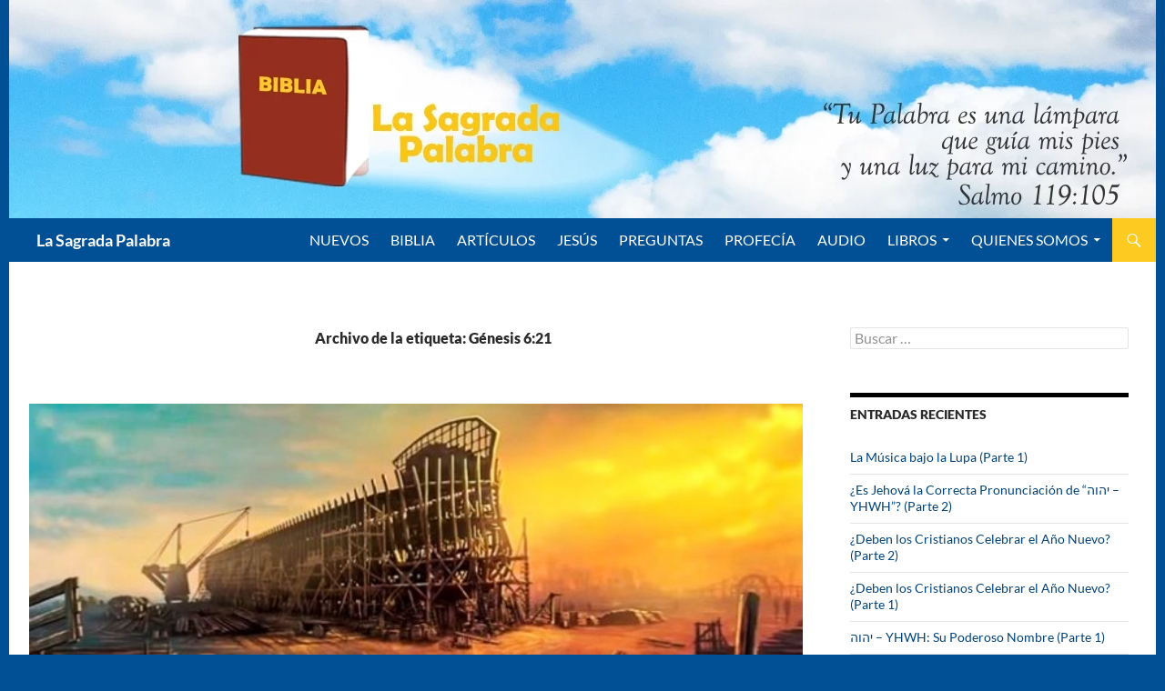

--- FILE ---
content_type: text/html; charset=UTF-8
request_url: https://lasagradapalabra.org/tag/genesis-621
body_size: 122696
content:
<!DOCTYPE html><html lang="es" prefix="og: https://ogp.me/ns#"><head><meta charset="UTF-8"><meta name="viewport" content="width=device-width, initial-scale=1.0"><title>Génesis 6:21 | La Sagrada Palabra</title><link rel="profile" href="https://gmpg.org/xfn/11"><link rel="pingback" href="https://lasagradapalabra.org/xmlrpc.php"><meta name="robots" content="follow, noindex"/><meta property="og:locale" content="es_ES" /><meta property="og:type" content="article" /><meta property="og:title" content="Génesis 6:21 | La Sagrada Palabra" /><meta property="og:url" content="https://lasagradapalabra.org/tag/genesis-621" /><meta property="og:site_name" content="La Sagrada Palabra" /><meta property="og:image" content="https://lasagradapalabra.org/wp-content/uploads/2023/10/La-Sagrada-Palabra-OpenGraph.jpg" /><meta property="og:image:secure_url" content="https://lasagradapalabra.org/wp-content/uploads/2023/10/La-Sagrada-Palabra-OpenGraph.jpg" /><meta property="og:image:width" content="1200" /><meta property="og:image:height" content="630" /><meta property="og:image:alt" content="La Sagrada Palabra" /><meta property="og:image:type" content="image/jpeg" /><meta name="twitter:card" content="summary_large_image" /><meta name="twitter:title" content="Génesis 6:21 | La Sagrada Palabra" /><meta name="twitter:image" content="https://lasagradapalabra.org/wp-content/uploads/2023/10/La-Sagrada-Palabra-OpenGraph.jpg" /><meta name="twitter:label1" content="Entradas" /><meta name="twitter:data1" content="1" /><style media="all">img:is([sizes="auto" i],[sizes^="auto," i]){contain-intrinsic-size:3000px 1500px}
/*!
 * Bootstrap v3.3.5 (http://getbootstrap.com)
 * Copyright 2011-2015 Twitter, Inc.
 * Licensed under MIT (https://github.com/twbs/bootstrap/blob/master/LICENSE)
 */
/*! normalize.css v3.0.3 | MIT License | github.com/necolas/normalize.css */
.pt-cv-wrapper article,.pt-cv-wrapper aside,.pt-cv-wrapper details,.pt-cv-wrapper figcaption,.pt-cv-wrapper footer,.pt-cv-wrapper header,.pt-cv-wrapper hgroup,.pt-cv-wrapper main,.pt-cv-wrapper menu,.pt-cv-wrapper nav,.pt-cv-wrapper section,.pt-cv-wrapper summary{display:block}.pt-cv-wrapper audio,.pt-cv-wrapper canvas,.pt-cv-wrapper progress,.pt-cv-wrapper video{display:inline-block;vertical-align:baseline}.pt-cv-wrapper audio:not([controls]){display:none;height:0}.pt-cv-wrapper [hidden],.pt-cv-wrapper template{display:none}.pt-cv-wrapper a{background-color:transparent}.pt-cv-wrapper a:active,.pt-cv-wrapper a:hover{outline:0}.pt-cv-wrapper abbr[title]{border-bottom:1px dotted}.pt-cv-wrapper b,.pt-cv-wrapper strong{font-weight:700}.pt-cv-wrapper dfn{font-style:italic}.pt-cv-wrapper h1{margin:.67em 0}.pt-cv-wrapper mark{background:#ff0;color:#000}.pt-cv-wrapper small{font-size:80%}.pt-cv-wrapper sub,.pt-cv-wrapper sup{font-size:75%;line-height:0;position:relative;vertical-align:baseline}.pt-cv-wrapper sup{top:-.5em}.pt-cv-wrapper sub{bottom:-.25em}.pt-cv-wrapper img{border:0}.pt-cv-wrapper svg:not(:root){overflow:hidden}.pt-cv-wrapper hr{-webkit-box-sizing:content-box;-moz-box-sizing:content-box;box-sizing:content-box;height:0}.pt-cv-wrapper pre{overflow:auto}.pt-cv-wrapper code,.pt-cv-wrapper kbd,.pt-cv-wrapper pre,.pt-cv-wrapper samp{font-family:monospace,monospace;font-size:1em}.pt-cv-wrapper button,.pt-cv-wrapper input,.pt-cv-wrapper optgroup,.pt-cv-wrapper select,.pt-cv-wrapper textarea{color:inherit;font:inherit;margin:0}.pt-cv-wrapper button{overflow:visible}.pt-cv-wrapper button,.pt-cv-wrapper select{text-transform:none}.pt-cv-wrapper button,.pt-cv-wrapper html input[type=button],.pt-cv-wrapper input[type=reset],.pt-cv-wrapper input[type=submit]{-webkit-appearance:button;cursor:pointer}.pt-cv-wrapper button[disabled],.pt-cv-wrapper html input[disabled]{cursor:default}.pt-cv-wrapper button::-moz-focus-inner,.pt-cv-wrapper input::-moz-focus-inner{border:0;padding:0}.pt-cv-wrapper input{line-height:normal}.pt-cv-wrapper input[type=checkbox],.pt-cv-wrapper input[type=radio]{-webkit-box-sizing:border-box;-moz-box-sizing:border-box;box-sizing:border-box;padding:0}.pt-cv-wrapper input[type=number]::-webkit-inner-spin-button,.pt-cv-wrapper input[type=number]::-webkit-outer-spin-button{height:auto}.pt-cv-wrapper input[type=search]{-webkit-appearance:textfield;-webkit-box-sizing:content-box;-moz-box-sizing:content-box;box-sizing:content-box}.pt-cv-wrapper input[type=search]::-webkit-search-cancel-button,.pt-cv-wrapper input[type=search]::-webkit-search-decoration{-webkit-appearance:none}.pt-cv-wrapper fieldset{border:1px solid silver;margin:0 2px;padding:.35em .625em .75em}.pt-cv-wrapper legend{border:0;padding:0}.pt-cv-wrapper textarea{overflow:auto}.pt-cv-wrapper optgroup{font-weight:700}.pt-cv-wrapper table{border-collapse:collapse;border-spacing:0}.pt-cv-wrapper td,.pt-cv-wrapper th{padding:0}@media print{.pt-cv-wrapper *,.pt-cv-wrapper :after,.pt-cv-wrapper :before{background:0 0!important;color:#000!important;-webkit-box-shadow:none!important;box-shadow:none!important;text-shadow:none!important}.pt-cv-wrapper a,.pt-cv-wrapper a:visited{text-decoration:underline}.pt-cv-wrapper a[href]:after{content:" (" attr(href) ")"}.pt-cv-wrapper abbr[title]:after{content:" (" attr(title) ")"}.pt-cv-wrapper a[href^="javascript:"]:after,.pt-cv-wrapper a[href^="#"]:after{content:""}.pt-cv-wrapper blockquote,.pt-cv-wrapper pre{border:1px solid #999;page-break-inside:avoid}.pt-cv-wrapper thead{display:table-header-group}.pt-cv-wrapper img,.pt-cv-wrapper tr{page-break-inside:avoid}.pt-cv-wrapper img{max-width:100%!important}.pt-cv-wrapper h2,.pt-cv-wrapper h3,.pt-cv-wrapper p{orphans:3;widows:3}.pt-cv-wrapper h2,.pt-cv-wrapper h3{page-break-after:avoid}.pt-cv-wrapper .navbar{display:none}.pt-cv-wrapper .btn>.caret,.pt-cv-wrapper .dropup>.btn>.caret{border-top-color:#000!important}.pt-cv-wrapper .label{border:1px solid #000}.pt-cv-wrapper .table{border-collapse:collapse!important}.pt-cv-wrapper .table td,.pt-cv-wrapper .table th{background-color:#fff!important}.pt-cv-wrapper .table-bordered td,.pt-cv-wrapper .table-bordered th{border:1px solid #ddd!important}}@font-face{font-family:'Glyphicons Halflings';src:url(//lasagradapalabra.org/wp-content/plugins/content-views-query-and-display-post-page/public/assets/css/../fonts/glyphicons-halflings-regular.eot);src:url(//lasagradapalabra.org/wp-content/plugins/content-views-query-and-display-post-page/public/assets/css/../fonts/glyphicons-halflings-regular.eot?#iefix) format('embedded-opentype'),url(//lasagradapalabra.org/wp-content/plugins/content-views-query-and-display-post-page/public/assets/css/../fonts/glyphicons-halflings-regular.woff2) format('woff2'),url(//lasagradapalabra.org/wp-content/plugins/content-views-query-and-display-post-page/public/assets/css/../fonts/glyphicons-halflings-regular.woff) format('woff'),url(//lasagradapalabra.org/wp-content/plugins/content-views-query-and-display-post-page/public/assets/css/../fonts/glyphicons-halflings-regular.ttf) format('truetype'),url(//lasagradapalabra.org/wp-content/plugins/content-views-query-and-display-post-page/public/assets/css/../fonts/glyphicons-halflings-regular.svg#glyphicons_halflingsregular) format('svg')}.pt-cv-wrapper .glyphicon{position:relative;top:1px;display:inline-block;font-family:'Glyphicons Halflings';font-style:normal;font-weight:400;line-height:1;-webkit-font-smoothing:antialiased;-moz-osx-font-smoothing:grayscale}.pt-cv-wrapper .glyphicon-asterisk:before{content:"\2a"}.pt-cv-wrapper .glyphicon-plus:before{content:"\2b"}.pt-cv-wrapper .glyphicon-eur:before,.pt-cv-wrapper .glyphicon-euro:before{content:"\20ac"}.pt-cv-wrapper .glyphicon-minus:before{content:"\2212"}.pt-cv-wrapper .glyphicon-cloud:before{content:"\2601"}.pt-cv-wrapper .glyphicon-envelope:before{content:"\2709"}.pt-cv-wrapper .glyphicon-pencil:before{content:"\270f"}.pt-cv-wrapper .glyphicon-glass:before{content:"\e001"}.pt-cv-wrapper .glyphicon-music:before{content:"\e002"}.pt-cv-wrapper .glyphicon-search:before{content:"\e003"}.pt-cv-wrapper .glyphicon-heart:before{content:"\e005"}.pt-cv-wrapper .glyphicon-star:before{content:"\e006"}.pt-cv-wrapper .glyphicon-star-empty:before{content:"\e007"}.pt-cv-wrapper .glyphicon-user:before{content:"\e008"}.pt-cv-wrapper .glyphicon-film:before{content:"\e009"}.pt-cv-wrapper .glyphicon-th-large:before{content:"\e010"}.pt-cv-wrapper .glyphicon-th:before{content:"\e011"}.pt-cv-wrapper .glyphicon-th-list:before{content:"\e012"}.pt-cv-wrapper .glyphicon-ok:before{content:"\e013"}.pt-cv-wrapper .glyphicon-remove:before{content:"\e014"}.pt-cv-wrapper .glyphicon-zoom-in:before{content:"\e015"}.pt-cv-wrapper .glyphicon-zoom-out:before{content:"\e016"}.pt-cv-wrapper .glyphicon-off:before{content:"\e017"}.pt-cv-wrapper .glyphicon-signal:before{content:"\e018"}.pt-cv-wrapper .glyphicon-cog:before{content:"\e019"}.pt-cv-wrapper .glyphicon-trash:before{content:"\e020"}.pt-cv-wrapper .glyphicon-home:before{content:"\e021"}.pt-cv-wrapper .glyphicon-file:before{content:"\e022"}.pt-cv-wrapper .glyphicon-time:before{content:"\e023"}.pt-cv-wrapper .glyphicon-road:before{content:"\e024"}.pt-cv-wrapper .glyphicon-download-alt:before{content:"\e025"}.pt-cv-wrapper .glyphicon-download:before{content:"\e026"}.pt-cv-wrapper .glyphicon-upload:before{content:"\e027"}.pt-cv-wrapper .glyphicon-inbox:before{content:"\e028"}.pt-cv-wrapper .glyphicon-play-circle:before{content:"\e029"}.pt-cv-wrapper .glyphicon-repeat:before{content:"\e030"}.pt-cv-wrapper .glyphicon-refresh:before{content:"\e031"}.pt-cv-wrapper .glyphicon-list-alt:before{content:"\e032"}.pt-cv-wrapper .glyphicon-lock:before{content:"\e033"}.pt-cv-wrapper .glyphicon-flag:before{content:"\e034"}.pt-cv-wrapper .glyphicon-headphones:before{content:"\e035"}.pt-cv-wrapper .glyphicon-volume-off:before{content:"\e036"}.pt-cv-wrapper .glyphicon-volume-down:before{content:"\e037"}.pt-cv-wrapper .glyphicon-volume-up:before{content:"\e038"}.pt-cv-wrapper .glyphicon-qrcode:before{content:"\e039"}.pt-cv-wrapper .glyphicon-barcode:before{content:"\e040"}.pt-cv-wrapper .glyphicon-tag:before{content:"\e041"}.pt-cv-wrapper .glyphicon-tags:before{content:"\e042"}.pt-cv-wrapper .glyphicon-book:before{content:"\e043"}.pt-cv-wrapper .glyphicon-bookmark:before{content:"\e044"}.pt-cv-wrapper .glyphicon-print:before{content:"\e045"}.pt-cv-wrapper .glyphicon-camera:before{content:"\e046"}.pt-cv-wrapper .glyphicon-font:before{content:"\e047"}.pt-cv-wrapper .glyphicon-bold:before{content:"\e048"}.pt-cv-wrapper .glyphicon-italic:before{content:"\e049"}.pt-cv-wrapper .glyphicon-text-height:before{content:"\e050"}.pt-cv-wrapper .glyphicon-text-width:before{content:"\e051"}.pt-cv-wrapper .glyphicon-align-left:before{content:"\e052"}.pt-cv-wrapper .glyphicon-align-center:before{content:"\e053"}.pt-cv-wrapper .glyphicon-align-right:before{content:"\e054"}.pt-cv-wrapper .glyphicon-align-justify:before{content:"\e055"}.pt-cv-wrapper .glyphicon-list:before{content:"\e056"}.pt-cv-wrapper .glyphicon-indent-left:before{content:"\e057"}.pt-cv-wrapper .glyphicon-indent-right:before{content:"\e058"}.pt-cv-wrapper .glyphicon-facetime-video:before{content:"\e059"}.pt-cv-wrapper .glyphicon-picture:before{content:"\e060"}.pt-cv-wrapper .glyphicon-map-marker:before{content:"\e062"}.pt-cv-wrapper .glyphicon-adjust:before{content:"\e063"}.pt-cv-wrapper .glyphicon-tint:before{content:"\e064"}.pt-cv-wrapper .glyphicon-edit:before{content:"\e065"}.pt-cv-wrapper .glyphicon-share:before{content:"\e066"}.pt-cv-wrapper .glyphicon-check:before{content:"\e067"}.pt-cv-wrapper .glyphicon-move:before{content:"\e068"}.pt-cv-wrapper .glyphicon-step-backward:before{content:"\e069"}.pt-cv-wrapper .glyphicon-fast-backward:before{content:"\e070"}.pt-cv-wrapper .glyphicon-backward:before{content:"\e071"}.pt-cv-wrapper .glyphicon-play:before{content:"\e072"}.pt-cv-wrapper .glyphicon-pause:before{content:"\e073"}.pt-cv-wrapper .glyphicon-stop:before{content:"\e074"}.pt-cv-wrapper .glyphicon-forward:before{content:"\e075"}.pt-cv-wrapper .glyphicon-fast-forward:before{content:"\e076"}.pt-cv-wrapper .glyphicon-step-forward:before{content:"\e077"}.pt-cv-wrapper .glyphicon-eject:before{content:"\e078"}.pt-cv-wrapper .glyphicon-chevron-left:before{content:"\e079"}.pt-cv-wrapper .glyphicon-chevron-right:before{content:"\e080"}.pt-cv-wrapper .glyphicon-plus-sign:before{content:"\e081"}.pt-cv-wrapper .glyphicon-minus-sign:before{content:"\e082"}.pt-cv-wrapper .glyphicon-remove-sign:before{content:"\e083"}.pt-cv-wrapper .glyphicon-ok-sign:before{content:"\e084"}.pt-cv-wrapper .glyphicon-question-sign:before{content:"\e085"}.pt-cv-wrapper .glyphicon-info-sign:before{content:"\e086"}.pt-cv-wrapper .glyphicon-screenshot:before{content:"\e087"}.pt-cv-wrapper .glyphicon-remove-circle:before{content:"\e088"}.pt-cv-wrapper .glyphicon-ok-circle:before{content:"\e089"}.pt-cv-wrapper .glyphicon-ban-circle:before{content:"\e090"}.pt-cv-wrapper .glyphicon-arrow-left:before{content:"\e091"}.pt-cv-wrapper .glyphicon-arrow-right:before{content:"\e092"}.pt-cv-wrapper .glyphicon-arrow-up:before{content:"\e093"}.pt-cv-wrapper .glyphicon-arrow-down:before{content:"\e094"}.pt-cv-wrapper .glyphicon-share-alt:before{content:"\e095"}.pt-cv-wrapper .glyphicon-resize-full:before{content:"\e096"}.pt-cv-wrapper .glyphicon-resize-small:before{content:"\e097"}.pt-cv-wrapper .glyphicon-exclamation-sign:before{content:"\e101"}.pt-cv-wrapper .glyphicon-gift:before{content:"\e102"}.pt-cv-wrapper .glyphicon-leaf:before{content:"\e103"}.pt-cv-wrapper .glyphicon-fire:before{content:"\e104"}.pt-cv-wrapper .glyphicon-eye-open:before{content:"\e105"}.pt-cv-wrapper .glyphicon-eye-close:before{content:"\e106"}.pt-cv-wrapper .glyphicon-warning-sign:before{content:"\e107"}.pt-cv-wrapper .glyphicon-plane:before{content:"\e108"}.pt-cv-wrapper .glyphicon-calendar:before{content:"\e109"}.pt-cv-wrapper .glyphicon-random:before{content:"\e110"}.pt-cv-wrapper .glyphicon-comment:before{content:"\e111"}.pt-cv-wrapper .glyphicon-magnet:before{content:"\e112"}.pt-cv-wrapper .glyphicon-chevron-up:before{content:"\e113"}.pt-cv-wrapper .glyphicon-chevron-down:before{content:"\e114"}.pt-cv-wrapper .glyphicon-retweet:before{content:"\e115"}.pt-cv-wrapper .glyphicon-shopping-cart:before{content:"\e116"}.pt-cv-wrapper .glyphicon-folder-close:before{content:"\e117"}.pt-cv-wrapper .glyphicon-folder-open:before{content:"\e118"}.pt-cv-wrapper .glyphicon-resize-vertical:before{content:"\e119"}.pt-cv-wrapper .glyphicon-resize-horizontal:before{content:"\e120"}.pt-cv-wrapper .glyphicon-hdd:before{content:"\e121"}.pt-cv-wrapper .glyphicon-bullhorn:before{content:"\e122"}.pt-cv-wrapper .glyphicon-bell:before{content:"\e123"}.pt-cv-wrapper .glyphicon-certificate:before{content:"\e124"}.pt-cv-wrapper .glyphicon-thumbs-up:before{content:"\e125"}.pt-cv-wrapper .glyphicon-thumbs-down:before{content:"\e126"}.pt-cv-wrapper .glyphicon-hand-right:before{content:"\e127"}.pt-cv-wrapper .glyphicon-hand-left:before{content:"\e128"}.pt-cv-wrapper .glyphicon-hand-up:before{content:"\e129"}.pt-cv-wrapper .glyphicon-hand-down:before{content:"\e130"}.pt-cv-wrapper .glyphicon-circle-arrow-right:before{content:"\e131"}.pt-cv-wrapper .glyphicon-circle-arrow-left:before{content:"\e132"}.pt-cv-wrapper .glyphicon-circle-arrow-up:before{content:"\e133"}.pt-cv-wrapper .glyphicon-circle-arrow-down:before{content:"\e134"}.pt-cv-wrapper .glyphicon-globe:before{content:"\e135"}.pt-cv-wrapper .glyphicon-wrench:before{content:"\e136"}.pt-cv-wrapper .glyphicon-tasks:before{content:"\e137"}.pt-cv-wrapper .glyphicon-filter:before{content:"\e138"}.pt-cv-wrapper .glyphicon-briefcase:before{content:"\e139"}.pt-cv-wrapper .glyphicon-fullscreen:before{content:"\e140"}.pt-cv-wrapper .glyphicon-dashboard:before{content:"\e141"}.pt-cv-wrapper .glyphicon-paperclip:before{content:"\e142"}.pt-cv-wrapper .glyphicon-heart-empty:before{content:"\e143"}.pt-cv-wrapper .glyphicon-link:before{content:"\e144"}.pt-cv-wrapper .glyphicon-phone:before{content:"\e145"}.pt-cv-wrapper .glyphicon-pushpin:before{content:"\e146"}.pt-cv-wrapper .glyphicon-usd:before{content:"\e148"}.pt-cv-wrapper .glyphicon-gbp:before{content:"\e149"}.pt-cv-wrapper .glyphicon-sort:before{content:"\e150"}.pt-cv-wrapper .glyphicon-sort-by-alphabet:before{content:"\e151"}.pt-cv-wrapper .glyphicon-sort-by-alphabet-alt:before{content:"\e152"}.pt-cv-wrapper .glyphicon-sort-by-order:before{content:"\e153"}.pt-cv-wrapper .glyphicon-sort-by-order-alt:before{content:"\e154"}.pt-cv-wrapper .glyphicon-sort-by-attributes:before{content:"\e155"}.pt-cv-wrapper .glyphicon-sort-by-attributes-alt:before{content:"\e156"}.pt-cv-wrapper .glyphicon-unchecked:before{content:"\e157"}.pt-cv-wrapper .glyphicon-expand:before{content:"\e158"}.pt-cv-wrapper .glyphicon-collapse-down:before{content:"\e159"}.pt-cv-wrapper .glyphicon-collapse-up:before{content:"\e160"}.pt-cv-wrapper .glyphicon-log-in:before{content:"\e161"}.pt-cv-wrapper .glyphicon-flash:before{content:"\e162"}.pt-cv-wrapper .glyphicon-log-out:before{content:"\e163"}.pt-cv-wrapper .glyphicon-new-window:before{content:"\e164"}.pt-cv-wrapper .glyphicon-record:before{content:"\e165"}.pt-cv-wrapper .glyphicon-save:before{content:"\e166"}.pt-cv-wrapper .glyphicon-open:before{content:"\e167"}.pt-cv-wrapper .glyphicon-saved:before{content:"\e168"}.pt-cv-wrapper .glyphicon-import:before{content:"\e169"}.pt-cv-wrapper .glyphicon-export:before{content:"\e170"}.pt-cv-wrapper .glyphicon-send:before{content:"\e171"}.pt-cv-wrapper .glyphicon-floppy-disk:before{content:"\e172"}.pt-cv-wrapper .glyphicon-floppy-saved:before{content:"\e173"}.pt-cv-wrapper .glyphicon-floppy-remove:before{content:"\e174"}.pt-cv-wrapper .glyphicon-floppy-save:before{content:"\e175"}.pt-cv-wrapper .glyphicon-floppy-open:before{content:"\e176"}.pt-cv-wrapper .glyphicon-credit-card:before{content:"\e177"}.pt-cv-wrapper .glyphicon-transfer:before{content:"\e178"}.pt-cv-wrapper .glyphicon-cutlery:before{content:"\e179"}.pt-cv-wrapper .glyphicon-header:before{content:"\e180"}.pt-cv-wrapper .glyphicon-compressed:before{content:"\e181"}.pt-cv-wrapper .glyphicon-earphone:before{content:"\e182"}.pt-cv-wrapper .glyphicon-phone-alt:before{content:"\e183"}.pt-cv-wrapper .glyphicon-tower:before{content:"\e184"}.pt-cv-wrapper .glyphicon-stats:before{content:"\e185"}.pt-cv-wrapper .glyphicon-sd-video:before{content:"\e186"}.pt-cv-wrapper .glyphicon-hd-video:before{content:"\e187"}.pt-cv-wrapper .glyphicon-subtitles:before{content:"\e188"}.pt-cv-wrapper .glyphicon-sound-stereo:before{content:"\e189"}.pt-cv-wrapper .glyphicon-sound-dolby:before{content:"\e190"}.pt-cv-wrapper .glyphicon-sound-5-1:before{content:"\e191"}.pt-cv-wrapper .glyphicon-sound-6-1:before{content:"\e192"}.pt-cv-wrapper .glyphicon-sound-7-1:before{content:"\e193"}.pt-cv-wrapper .glyphicon-copyright-mark:before{content:"\e194"}.pt-cv-wrapper .glyphicon-registration-mark:before{content:"\e195"}.pt-cv-wrapper .glyphicon-cloud-download:before{content:"\e197"}.pt-cv-wrapper .glyphicon-cloud-upload:before{content:"\e198"}.pt-cv-wrapper .glyphicon-tree-conifer:before{content:"\e199"}.pt-cv-wrapper .glyphicon-tree-deciduous:before{content:"\e200"}.pt-cv-wrapper .glyphicon-cd:before{content:"\e201"}.pt-cv-wrapper .glyphicon-save-file:before{content:"\e202"}.pt-cv-wrapper .glyphicon-open-file:before{content:"\e203"}.pt-cv-wrapper .glyphicon-level-up:before{content:"\e204"}.pt-cv-wrapper .glyphicon-copy:before{content:"\e205"}.pt-cv-wrapper .glyphicon-paste:before{content:"\e206"}.pt-cv-wrapper .glyphicon-alert:before{content:"\e209"}.pt-cv-wrapper .glyphicon-equalizer:before{content:"\e210"}.pt-cv-wrapper .glyphicon-king:before{content:"\e211"}.pt-cv-wrapper .glyphicon-queen:before{content:"\e212"}.pt-cv-wrapper .glyphicon-pawn:before{content:"\e213"}.pt-cv-wrapper .glyphicon-bishop:before{content:"\e214"}.pt-cv-wrapper .glyphicon-knight:before{content:"\e215"}.pt-cv-wrapper .glyphicon-baby-formula:before{content:"\e216"}.pt-cv-wrapper .glyphicon-tent:before{content:"\26fa"}.pt-cv-wrapper .glyphicon-blackboard:before{content:"\e218"}.pt-cv-wrapper .glyphicon-bed:before{content:"\e219"}.pt-cv-wrapper .glyphicon-apple:before{content:"\f8ff"}.pt-cv-wrapper .glyphicon-erase:before{content:"\e221"}.pt-cv-wrapper .glyphicon-hourglass:before{content:"\231b"}.pt-cv-wrapper .glyphicon-lamp:before{content:"\e223"}.pt-cv-wrapper .glyphicon-duplicate:before{content:"\e224"}.pt-cv-wrapper .glyphicon-piggy-bank:before{content:"\e225"}.pt-cv-wrapper .glyphicon-scissors:before{content:"\e226"}.pt-cv-wrapper .glyphicon-bitcoin:before,.pt-cv-wrapper .glyphicon-btc:before,.pt-cv-wrapper .glyphicon-xbt:before{content:"\e227"}.pt-cv-wrapper .glyphicon-jpy:before,.pt-cv-wrapper .glyphicon-yen:before{content:"\00a5"}.pt-cv-wrapper .glyphicon-rub:before,.pt-cv-wrapper .glyphicon-ruble:before{content:"\20bd"}.pt-cv-wrapper .glyphicon-scale:before{content:"\e230"}.pt-cv-wrapper .glyphicon-ice-lolly:before{content:"\e231"}.pt-cv-wrapper .glyphicon-ice-lolly-tasted:before{content:"\e232"}.pt-cv-wrapper .glyphicon-education:before{content:"\e233"}.pt-cv-wrapper .glyphicon-option-horizontal:before{content:"\e234"}.pt-cv-wrapper .glyphicon-option-vertical:before{content:"\e235"}.pt-cv-wrapper .glyphicon-menu-hamburger:before{content:"\e236"}.pt-cv-wrapper .glyphicon-modal-window:before{content:"\e237"}.pt-cv-wrapper .glyphicon-oil:before{content:"\e238"}.pt-cv-wrapper .glyphicon-grain:before{content:"\e239"}.pt-cv-wrapper .glyphicon-sunglasses:before{content:"\e240"}.pt-cv-wrapper .glyphicon-text-size:before{content:"\e241"}.pt-cv-wrapper .glyphicon-text-color:before{content:"\e242"}.pt-cv-wrapper .glyphicon-text-background:before{content:"\e243"}.pt-cv-wrapper .glyphicon-object-align-top:before{content:"\e244"}.pt-cv-wrapper .glyphicon-object-align-bottom:before{content:"\e245"}.pt-cv-wrapper .glyphicon-object-align-horizontal:before{content:"\e246"}.pt-cv-wrapper .glyphicon-object-align-left:before{content:"\e247"}.pt-cv-wrapper .glyphicon-object-align-vertical:before{content:"\e248"}.pt-cv-wrapper .glyphicon-object-align-right:before{content:"\e249"}.pt-cv-wrapper .glyphicon-triangle-right:before{content:"\e250"}.pt-cv-wrapper .glyphicon-triangle-left:before{content:"\e251"}.pt-cv-wrapper .glyphicon-triangle-bottom:before{content:"\e252"}.pt-cv-wrapper .glyphicon-triangle-top:before{content:"\e253"}.pt-cv-wrapper .glyphicon-console:before{content:"\e254"}.pt-cv-wrapper .glyphicon-superscript:before{content:"\e255"}.pt-cv-wrapper .glyphicon-subscript:before{content:"\e256"}.pt-cv-wrapper .glyphicon-menu-left:before{content:"\e257"}.pt-cv-wrapper .glyphicon-menu-right:before{content:"\e258"}.pt-cv-wrapper .glyphicon-menu-down:before{content:"\e259"}.pt-cv-wrapper .glyphicon-menu-up:before{content:"\e260"}.pt-cv-wrapper img{vertical-align:middle}.pt-cv-wrapper .carousel-inner>.item>a>img,.pt-cv-wrapper .carousel-inner>.item>img,.pt-cv-wrapper .img-responsive,.pt-cv-wrapper .thumbnail a>img,.pt-cv-wrapper .thumbnail>img{display:block;max-width:100%;height:auto}.pt-cv-wrapper .img-rounded{border-radius:6px}.pt-cv-wrapper .img-thumbnail{padding:4px;line-height:1.42857143;background-color:#fff;border:1px solid #ddd;border-radius:4px;-webkit-transition:all .2s ease-in-out;-o-transition:all .2s ease-in-out;transition:all .2s ease-in-out;display:inline-block;max-width:100%;height:auto}.pt-cv-wrapper .img-circle{border-radius:50%}.pt-cv-wrapper hr{margin-top:20px;margin-bottom:20px;border:0;border-top:1px solid #eee}.pt-cv-wrapper .sr-only{position:absolute;width:1px;height:1px;margin:-1px;padding:0;overflow:hidden;clip:rect(0,0,0,0);border:0}.pt-cv-wrapper .sr-only-focusable:active,.pt-cv-wrapper .sr-only-focusable:focus{position:static;width:auto;height:auto;margin:0;overflow:visible;clip:auto}.pt-cv-wrapper [role=button]{cursor:pointer}.pt-cv-wrapper .container,.pt-cv-wrapper .container-fluid{margin-right:auto;margin-left:auto;padding-left:15px;padding-right:15px}@media(min-width:768px){.pt-cv-wrapper .container{width:750px}}@media(min-width:992px){.pt-cv-wrapper .container{width:970px}}@media(min-width:1200px){.pt-cv-wrapper .container{width:1170px}}.pt-cv-wrapper .row{margin-left:-15px;margin-right:-15px}.pt-cv-wrapper .col-lg-1,.pt-cv-wrapper .col-lg-10,.pt-cv-wrapper .col-lg-11,.pt-cv-wrapper .col-lg-12,.pt-cv-wrapper .col-lg-2,.pt-cv-wrapper .col-lg-3,.pt-cv-wrapper .col-lg-4,.pt-cv-wrapper .col-lg-5,.pt-cv-wrapper .col-lg-6,.pt-cv-wrapper .col-lg-7,.pt-cv-wrapper .col-lg-8,.pt-cv-wrapper .col-lg-9,.pt-cv-wrapper .col-md-1,.pt-cv-wrapper .col-md-10,.pt-cv-wrapper .col-md-11,.pt-cv-wrapper .col-md-12,.pt-cv-wrapper .col-md-2,.pt-cv-wrapper .col-md-3,.pt-cv-wrapper .col-md-4,.pt-cv-wrapper .col-md-5,.pt-cv-wrapper .col-md-6,.pt-cv-wrapper .col-md-7,.pt-cv-wrapper .col-md-8,.pt-cv-wrapper .col-md-9,.pt-cv-wrapper .col-sm-1,.pt-cv-wrapper .col-sm-10,.pt-cv-wrapper .col-sm-11,.pt-cv-wrapper .col-sm-12,.pt-cv-wrapper .col-sm-2,.pt-cv-wrapper .col-sm-3,.pt-cv-wrapper .col-sm-4,.pt-cv-wrapper .col-sm-5,.pt-cv-wrapper .col-sm-6,.pt-cv-wrapper .col-sm-7,.pt-cv-wrapper .col-sm-8,.pt-cv-wrapper .col-sm-9,.pt-cv-wrapper .col-xs-1,.pt-cv-wrapper .col-xs-10,.pt-cv-wrapper .col-xs-11,.pt-cv-wrapper .col-xs-12,.pt-cv-wrapper .col-xs-2,.pt-cv-wrapper .col-xs-3,.pt-cv-wrapper .col-xs-4,.pt-cv-wrapper .col-xs-5,.pt-cv-wrapper .col-xs-6,.pt-cv-wrapper .col-xs-7,.pt-cv-wrapper .col-xs-8,.pt-cv-wrapper .col-xs-9{position:relative;min-height:1px;padding-left:15px;padding-right:15px}.pt-cv-wrapper .col-xs-1,.pt-cv-wrapper .col-xs-10,.pt-cv-wrapper .col-xs-11,.pt-cv-wrapper .col-xs-12,.pt-cv-wrapper .col-xs-2,.pt-cv-wrapper .col-xs-3,.pt-cv-wrapper .col-xs-4,.pt-cv-wrapper .col-xs-5,.pt-cv-wrapper .col-xs-6,.pt-cv-wrapper .col-xs-7,.pt-cv-wrapper .col-xs-8,.pt-cv-wrapper .col-xs-9{float:left}.pt-cv-wrapper .col-xs-12{width:100%}.pt-cv-wrapper .col-xs-11{width:91.66666667%}.pt-cv-wrapper .col-xs-10{width:83.33333333%}.pt-cv-wrapper .col-xs-9{width:75%}.pt-cv-wrapper .col-xs-8{width:66.66666667%}.pt-cv-wrapper .col-xs-7{width:58.33333333%}.pt-cv-wrapper .col-xs-6{width:50%}.pt-cv-wrapper .col-xs-5{width:41.66666667%}.pt-cv-wrapper .col-xs-4{width:33.33333333%}.pt-cv-wrapper .col-xs-3{width:25%}.pt-cv-wrapper .col-xs-2{width:16.66666667%}.pt-cv-wrapper .col-xs-1{width:8.33333333%}.pt-cv-wrapper .col-xs-pull-12{right:100%}.pt-cv-wrapper .col-xs-pull-11{right:91.66666667%}.pt-cv-wrapper .col-xs-pull-10{right:83.33333333%}.pt-cv-wrapper .col-xs-pull-9{right:75%}.pt-cv-wrapper .col-xs-pull-8{right:66.66666667%}.pt-cv-wrapper .col-xs-pull-7{right:58.33333333%}.pt-cv-wrapper .col-xs-pull-6{right:50%}.pt-cv-wrapper .col-xs-pull-5{right:41.66666667%}.pt-cv-wrapper .col-xs-pull-4{right:33.33333333%}.pt-cv-wrapper .col-xs-pull-3{right:25%}.pt-cv-wrapper .col-xs-pull-2{right:16.66666667%}.pt-cv-wrapper .col-xs-pull-1{right:8.33333333%}.pt-cv-wrapper .col-xs-pull-0{right:auto}.pt-cv-wrapper .col-xs-push-12{left:100%}.pt-cv-wrapper .col-xs-push-11{left:91.66666667%}.pt-cv-wrapper .col-xs-push-10{left:83.33333333%}.pt-cv-wrapper .col-xs-push-9{left:75%}.pt-cv-wrapper .col-xs-push-8{left:66.66666667%}.pt-cv-wrapper .col-xs-push-7{left:58.33333333%}.pt-cv-wrapper .col-xs-push-6{left:50%}.pt-cv-wrapper .col-xs-push-5{left:41.66666667%}.pt-cv-wrapper .col-xs-push-4{left:33.33333333%}.pt-cv-wrapper .col-xs-push-3{left:25%}.pt-cv-wrapper .col-xs-push-2{left:16.66666667%}.pt-cv-wrapper .col-xs-push-1{left:8.33333333%}.pt-cv-wrapper .col-xs-push-0{left:auto}.pt-cv-wrapper .col-xs-offset-12{margin-left:100%}.pt-cv-wrapper .col-xs-offset-11{margin-left:91.66666667%}.pt-cv-wrapper .col-xs-offset-10{margin-left:83.33333333%}.pt-cv-wrapper .col-xs-offset-9{margin-left:75%}.pt-cv-wrapper .col-xs-offset-8{margin-left:66.66666667%}.pt-cv-wrapper .col-xs-offset-7{margin-left:58.33333333%}.pt-cv-wrapper .col-xs-offset-6{margin-left:50%}.pt-cv-wrapper .col-xs-offset-5{margin-left:41.66666667%}.pt-cv-wrapper .col-xs-offset-4{margin-left:33.33333333%}.pt-cv-wrapper .col-xs-offset-3{margin-left:25%}.pt-cv-wrapper .col-xs-offset-2{margin-left:16.66666667%}.pt-cv-wrapper .col-xs-offset-1{margin-left:8.33333333%}.pt-cv-wrapper .col-xs-offset-0{margin-left:0}@media(min-width:768px){.pt-cv-wrapper .col-sm-1,.pt-cv-wrapper .col-sm-10,.pt-cv-wrapper .col-sm-11,.pt-cv-wrapper .col-sm-12,.pt-cv-wrapper .col-sm-2,.pt-cv-wrapper .col-sm-3,.pt-cv-wrapper .col-sm-4,.pt-cv-wrapper .col-sm-5,.pt-cv-wrapper .col-sm-6,.pt-cv-wrapper .col-sm-7,.pt-cv-wrapper .col-sm-8,.pt-cv-wrapper .col-sm-9{float:left}.pt-cv-wrapper .col-sm-12{width:100%}.pt-cv-wrapper .col-sm-11{width:91.66666667%}.pt-cv-wrapper .col-sm-10{width:83.33333333%}.pt-cv-wrapper .col-sm-9{width:75%}.pt-cv-wrapper .col-sm-8{width:66.66666667%}.pt-cv-wrapper .col-sm-7{width:58.33333333%}.pt-cv-wrapper .col-sm-6{width:50%}.pt-cv-wrapper .col-sm-5{width:41.66666667%}.pt-cv-wrapper .col-sm-4{width:33.33333333%}.pt-cv-wrapper .col-sm-3{width:25%}.pt-cv-wrapper .col-sm-2{width:16.66666667%}.pt-cv-wrapper .col-sm-1{width:8.33333333%}.pt-cv-wrapper .col-sm-pull-12{right:100%}.pt-cv-wrapper .col-sm-pull-11{right:91.66666667%}.pt-cv-wrapper .col-sm-pull-10{right:83.33333333%}.pt-cv-wrapper .col-sm-pull-9{right:75%}.pt-cv-wrapper .col-sm-pull-8{right:66.66666667%}.pt-cv-wrapper .col-sm-pull-7{right:58.33333333%}.pt-cv-wrapper .col-sm-pull-6{right:50%}.pt-cv-wrapper .col-sm-pull-5{right:41.66666667%}.pt-cv-wrapper .col-sm-pull-4{right:33.33333333%}.pt-cv-wrapper .col-sm-pull-3{right:25%}.pt-cv-wrapper .col-sm-pull-2{right:16.66666667%}.pt-cv-wrapper .col-sm-pull-1{right:8.33333333%}.pt-cv-wrapper .col-sm-pull-0{right:auto}.pt-cv-wrapper .col-sm-push-12{left:100%}.pt-cv-wrapper .col-sm-push-11{left:91.66666667%}.pt-cv-wrapper .col-sm-push-10{left:83.33333333%}.pt-cv-wrapper .col-sm-push-9{left:75%}.pt-cv-wrapper .col-sm-push-8{left:66.66666667%}.pt-cv-wrapper .col-sm-push-7{left:58.33333333%}.pt-cv-wrapper .col-sm-push-6{left:50%}.pt-cv-wrapper .col-sm-push-5{left:41.66666667%}.pt-cv-wrapper .col-sm-push-4{left:33.33333333%}.pt-cv-wrapper .col-sm-push-3{left:25%}.pt-cv-wrapper .col-sm-push-2{left:16.66666667%}.pt-cv-wrapper .col-sm-push-1{left:8.33333333%}.pt-cv-wrapper .col-sm-push-0{left:auto}.pt-cv-wrapper .col-sm-offset-12{margin-left:100%}.pt-cv-wrapper .col-sm-offset-11{margin-left:91.66666667%}.pt-cv-wrapper .col-sm-offset-10{margin-left:83.33333333%}.pt-cv-wrapper .col-sm-offset-9{margin-left:75%}.pt-cv-wrapper .col-sm-offset-8{margin-left:66.66666667%}.pt-cv-wrapper .col-sm-offset-7{margin-left:58.33333333%}.pt-cv-wrapper .col-sm-offset-6{margin-left:50%}.pt-cv-wrapper .col-sm-offset-5{margin-left:41.66666667%}.pt-cv-wrapper .col-sm-offset-4{margin-left:33.33333333%}.pt-cv-wrapper .col-sm-offset-3{margin-left:25%}.pt-cv-wrapper .col-sm-offset-2{margin-left:16.66666667%}.pt-cv-wrapper .col-sm-offset-1{margin-left:8.33333333%}.pt-cv-wrapper .col-sm-offset-0{margin-left:0}}@media(min-width:992px){.pt-cv-wrapper .col-md-1,.pt-cv-wrapper .col-md-10,.pt-cv-wrapper .col-md-11,.pt-cv-wrapper .col-md-12,.pt-cv-wrapper .col-md-2,.pt-cv-wrapper .col-md-3,.pt-cv-wrapper .col-md-4,.pt-cv-wrapper .col-md-5,.pt-cv-wrapper .col-md-6,.pt-cv-wrapper .col-md-7,.pt-cv-wrapper .col-md-8,.pt-cv-wrapper .col-md-9{float:left}.pt-cv-wrapper .col-md-12{width:100%}.pt-cv-wrapper .col-md-11{width:91.66666667%}.pt-cv-wrapper .col-md-10{width:83.33333333%}.pt-cv-wrapper .col-md-9{width:75%}.pt-cv-wrapper .col-md-8{width:66.66666667%}.pt-cv-wrapper .col-md-7{width:58.33333333%}.pt-cv-wrapper .col-md-6{width:50%}.pt-cv-wrapper .col-md-5{width:41.66666667%}.pt-cv-wrapper .col-md-4{width:33.33333333%}.pt-cv-wrapper .col-md-3{width:25%}.pt-cv-wrapper .col-md-2{width:16.66666667%}.pt-cv-wrapper .col-md-1{width:8.33333333%}.pt-cv-wrapper .col-md-pull-12{right:100%}.pt-cv-wrapper .col-md-pull-11{right:91.66666667%}.pt-cv-wrapper .col-md-pull-10{right:83.33333333%}.pt-cv-wrapper .col-md-pull-9{right:75%}.pt-cv-wrapper .col-md-pull-8{right:66.66666667%}.pt-cv-wrapper .col-md-pull-7{right:58.33333333%}.pt-cv-wrapper .col-md-pull-6{right:50%}.pt-cv-wrapper .col-md-pull-5{right:41.66666667%}.pt-cv-wrapper .col-md-pull-4{right:33.33333333%}.pt-cv-wrapper .col-md-pull-3{right:25%}.pt-cv-wrapper .col-md-pull-2{right:16.66666667%}.pt-cv-wrapper .col-md-pull-1{right:8.33333333%}.pt-cv-wrapper .col-md-pull-0{right:auto}.pt-cv-wrapper .col-md-push-12{left:100%}.pt-cv-wrapper .col-md-push-11{left:91.66666667%}.pt-cv-wrapper .col-md-push-10{left:83.33333333%}.pt-cv-wrapper .col-md-push-9{left:75%}.pt-cv-wrapper .col-md-push-8{left:66.66666667%}.pt-cv-wrapper .col-md-push-7{left:58.33333333%}.pt-cv-wrapper .col-md-push-6{left:50%}.pt-cv-wrapper .col-md-push-5{left:41.66666667%}.pt-cv-wrapper .col-md-push-4{left:33.33333333%}.pt-cv-wrapper .col-md-push-3{left:25%}.pt-cv-wrapper .col-md-push-2{left:16.66666667%}.pt-cv-wrapper .col-md-push-1{left:8.33333333%}.pt-cv-wrapper .col-md-push-0{left:auto}.pt-cv-wrapper .col-md-offset-12{margin-left:100%}.pt-cv-wrapper .col-md-offset-11{margin-left:91.66666667%}.pt-cv-wrapper .col-md-offset-10{margin-left:83.33333333%}.pt-cv-wrapper .col-md-offset-9{margin-left:75%}.pt-cv-wrapper .col-md-offset-8{margin-left:66.66666667%}.pt-cv-wrapper .col-md-offset-7{margin-left:58.33333333%}.pt-cv-wrapper .col-md-offset-6{margin-left:50%}.pt-cv-wrapper .col-md-offset-5{margin-left:41.66666667%}.pt-cv-wrapper .col-md-offset-4{margin-left:33.33333333%}.pt-cv-wrapper .col-md-offset-3{margin-left:25%}.pt-cv-wrapper .col-md-offset-2{margin-left:16.66666667%}.pt-cv-wrapper .col-md-offset-1{margin-left:8.33333333%}.pt-cv-wrapper .col-md-offset-0{margin-left:0}}@media(min-width:1200px){.pt-cv-wrapper .col-lg-1,.pt-cv-wrapper .col-lg-10,.pt-cv-wrapper .col-lg-11,.pt-cv-wrapper .col-lg-12,.pt-cv-wrapper .col-lg-2,.pt-cv-wrapper .col-lg-3,.pt-cv-wrapper .col-lg-4,.pt-cv-wrapper .col-lg-5,.pt-cv-wrapper .col-lg-6,.pt-cv-wrapper .col-lg-7,.pt-cv-wrapper .col-lg-8,.pt-cv-wrapper .col-lg-9{float:left}.pt-cv-wrapper .col-lg-12{width:100%}.pt-cv-wrapper .col-lg-11{width:91.66666667%}.pt-cv-wrapper .col-lg-10{width:83.33333333%}.pt-cv-wrapper .col-lg-9{width:75%}.pt-cv-wrapper .col-lg-8{width:66.66666667%}.pt-cv-wrapper .col-lg-7{width:58.33333333%}.pt-cv-wrapper .col-lg-6{width:50%}.pt-cv-wrapper .col-lg-5{width:41.66666667%}.pt-cv-wrapper .col-lg-4{width:33.33333333%}.pt-cv-wrapper .col-lg-3{width:25%}.pt-cv-wrapper .col-lg-2{width:16.66666667%}.pt-cv-wrapper .col-lg-1{width:8.33333333%}.pt-cv-wrapper .col-lg-pull-12{right:100%}.pt-cv-wrapper .col-lg-pull-11{right:91.66666667%}.pt-cv-wrapper .col-lg-pull-10{right:83.33333333%}.pt-cv-wrapper .col-lg-pull-9{right:75%}.pt-cv-wrapper .col-lg-pull-8{right:66.66666667%}.pt-cv-wrapper .col-lg-pull-7{right:58.33333333%}.pt-cv-wrapper .col-lg-pull-6{right:50%}.pt-cv-wrapper .col-lg-pull-5{right:41.66666667%}.pt-cv-wrapper .col-lg-pull-4{right:33.33333333%}.pt-cv-wrapper .col-lg-pull-3{right:25%}.pt-cv-wrapper .col-lg-pull-2{right:16.66666667%}.pt-cv-wrapper .col-lg-pull-1{right:8.33333333%}.pt-cv-wrapper .col-lg-pull-0{right:auto}.pt-cv-wrapper .col-lg-push-12{left:100%}.pt-cv-wrapper .col-lg-push-11{left:91.66666667%}.pt-cv-wrapper .col-lg-push-10{left:83.33333333%}.pt-cv-wrapper .col-lg-push-9{left:75%}.pt-cv-wrapper .col-lg-push-8{left:66.66666667%}.pt-cv-wrapper .col-lg-push-7{left:58.33333333%}.pt-cv-wrapper .col-lg-push-6{left:50%}.pt-cv-wrapper .col-lg-push-5{left:41.66666667%}.pt-cv-wrapper .col-lg-push-4{left:33.33333333%}.pt-cv-wrapper .col-lg-push-3{left:25%}.pt-cv-wrapper .col-lg-push-2{left:16.66666667%}.pt-cv-wrapper .col-lg-push-1{left:8.33333333%}.pt-cv-wrapper .col-lg-push-0{left:auto}.pt-cv-wrapper .col-lg-offset-12{margin-left:100%}.pt-cv-wrapper .col-lg-offset-11{margin-left:91.66666667%}.pt-cv-wrapper .col-lg-offset-10{margin-left:83.33333333%}.pt-cv-wrapper .col-lg-offset-9{margin-left:75%}.pt-cv-wrapper .col-lg-offset-8{margin-left:66.66666667%}.pt-cv-wrapper .col-lg-offset-7{margin-left:58.33333333%}.pt-cv-wrapper .col-lg-offset-6{margin-left:50%}.pt-cv-wrapper .col-lg-offset-5{margin-left:41.66666667%}.pt-cv-wrapper .col-lg-offset-4{margin-left:33.33333333%}.pt-cv-wrapper .col-lg-offset-3{margin-left:25%}.pt-cv-wrapper .col-lg-offset-2{margin-left:16.66666667%}.pt-cv-wrapper .col-lg-offset-1{margin-left:8.33333333%}.pt-cv-wrapper .col-lg-offset-0{margin-left:0}}.pt-cv-wrapper .btn{display:inline-block;margin-bottom:0;font-weight:400;text-align:center;vertical-align:middle;-ms-touch-action:manipulation;touch-action:manipulation;cursor:pointer;background-image:none;border:1px solid transparent;white-space:nowrap;padding:6px 12px;font-size:14px;line-height:1.42857143;border-radius:4px;-webkit-user-select:none;-moz-user-select:none;-ms-user-select:none;user-select:none}.pt-cv-wrapper .btn.active.focus,.pt-cv-wrapper .btn.active:focus,.pt-cv-wrapper .btn.focus,.pt-cv-wrapper .btn:active.focus,.pt-cv-wrapper .btn:active:focus,.pt-cv-wrapper .btn:focus{outline:dotted thin;outline:-webkit-focus-ring-color auto 5px;outline-offset:-2px}.pt-cv-wrapper .btn.focus,.pt-cv-wrapper .btn:focus,.pt-cv-wrapper .btn:hover{color:#333;text-decoration:none}.pt-cv-wrapper .btn.active,.pt-cv-wrapper .btn:active{outline:0;background-image:none;-webkit-box-shadow:inset 0 3px 5px rgba(0,0,0,.125);box-shadow:inset 0 3px 5px rgba(0,0,0,.125)}.pt-cv-wrapper .btn.disabled,.pt-cv-wrapper .btn[disabled],.pt-cv-wrapper fieldset[disabled] .btn{cursor:not-allowed;opacity:.65;filter:alpha(opacity=65);-webkit-box-shadow:none;box-shadow:none}.pt-cv-wrapper a.btn.disabled,.pt-cv-wrapper fieldset[disabled] a.btn{pointer-events:none}.pt-cv-wrapper .btn-default{color:#333;background-color:#fff;border-color:#ccc}.pt-cv-wrapper .btn-default.focus,.pt-cv-wrapper .btn-default:focus{color:#333;background-color:#e6e6e6;border-color:#8c8c8c}.pt-cv-wrapper .btn-default.active,.pt-cv-wrapper .btn-default:active,.pt-cv-wrapper .btn-default:hover,.pt-cv-wrapper .open>.dropdown-toggle.btn-default{color:#333;background-color:#e6e6e6;border-color:#adadad}.pt-cv-wrapper .btn-default.active.focus,.pt-cv-wrapper .btn-default.active:focus,.pt-cv-wrapper .btn-default.active:hover,.pt-cv-wrapper .btn-default:active.focus,.pt-cv-wrapper .btn-default:active:focus,.pt-cv-wrapper .btn-default:active:hover,.pt-cv-wrapper .open>.dropdown-toggle.btn-default.focus,.pt-cv-wrapper .open>.dropdown-toggle.btn-default:focus,.pt-cv-wrapper .open>.dropdown-toggle.btn-default:hover{color:#333;background-color:#d4d4d4;border-color:#8c8c8c}.pt-cv-wrapper .btn-default.active,.pt-cv-wrapper .btn-default:active,.pt-cv-wrapper .open>.dropdown-toggle.btn-default{background-image:none}.pt-cv-wrapper .btn-default.disabled,.pt-cv-wrapper .btn-default.disabled.active,.pt-cv-wrapper .btn-default.disabled.focus,.pt-cv-wrapper .btn-default.disabled:active,.pt-cv-wrapper .btn-default.disabled:focus,.pt-cv-wrapper .btn-default.disabled:hover,.pt-cv-wrapper .btn-default[disabled],.pt-cv-wrapper .btn-default[disabled].active,.pt-cv-wrapper .btn-default[disabled].focus,.pt-cv-wrapper .btn-default[disabled]:active,.pt-cv-wrapper .btn-default[disabled]:focus,.pt-cv-wrapper .btn-default[disabled]:hover,.pt-cv-wrapper fieldset[disabled] .btn-default,.pt-cv-wrapper fieldset[disabled] .btn-default.active,.pt-cv-wrapper fieldset[disabled] .btn-default.focus,.pt-cv-wrapper fieldset[disabled] .btn-default:active,.pt-cv-wrapper fieldset[disabled] .btn-default:focus,.pt-cv-wrapper fieldset[disabled] .btn-default:hover{background-color:#fff;border-color:#ccc}.pt-cv-wrapper .btn-default .badge{color:#fff;background-color:#333}.pt-cv-wrapper .btn-primary{color:#fff;background-color:#337ab7;border-color:#2e6da4}.pt-cv-wrapper .btn-primary.focus,.pt-cv-wrapper .btn-primary:focus{color:#fff;background-color:#286090;border-color:#122b40}.pt-cv-wrapper .btn-primary.active,.pt-cv-wrapper .btn-primary:active,.pt-cv-wrapper .btn-primary:hover,.pt-cv-wrapper .open>.dropdown-toggle.btn-primary{color:#fff;background-color:#286090;border-color:#204d74}.pt-cv-wrapper .btn-primary.active.focus,.pt-cv-wrapper .btn-primary.active:focus,.pt-cv-wrapper .btn-primary.active:hover,.pt-cv-wrapper .btn-primary:active.focus,.pt-cv-wrapper .btn-primary:active:focus,.pt-cv-wrapper .btn-primary:active:hover,.pt-cv-wrapper .open>.dropdown-toggle.btn-primary.focus,.pt-cv-wrapper .open>.dropdown-toggle.btn-primary:focus,.pt-cv-wrapper .open>.dropdown-toggle.btn-primary:hover{color:#fff;background-color:#204d74;border-color:#122b40}.pt-cv-wrapper .btn-primary.active,.pt-cv-wrapper .btn-primary:active,.pt-cv-wrapper .open>.dropdown-toggle.btn-primary{background-image:none}.pt-cv-wrapper .btn-primary.disabled,.pt-cv-wrapper .btn-primary.disabled.active,.pt-cv-wrapper .btn-primary.disabled.focus,.pt-cv-wrapper .btn-primary.disabled:active,.pt-cv-wrapper .btn-primary.disabled:focus,.pt-cv-wrapper .btn-primary.disabled:hover,.pt-cv-wrapper .btn-primary[disabled],.pt-cv-wrapper .btn-primary[disabled].active,.pt-cv-wrapper .btn-primary[disabled].focus,.pt-cv-wrapper .btn-primary[disabled]:active,.pt-cv-wrapper .btn-primary[disabled]:focus,.pt-cv-wrapper .btn-primary[disabled]:hover,.pt-cv-wrapper fieldset[disabled] .btn-primary,.pt-cv-wrapper fieldset[disabled] .btn-primary.active,.pt-cv-wrapper fieldset[disabled] .btn-primary.focus,.pt-cv-wrapper fieldset[disabled] .btn-primary:active,.pt-cv-wrapper fieldset[disabled] .btn-primary:focus,.pt-cv-wrapper fieldset[disabled] .btn-primary:hover{background-color:#337ab7;border-color:#2e6da4}.pt-cv-wrapper .btn-primary .badge{color:#337ab7;background-color:#fff}.pt-cv-wrapper .btn-success{color:#fff;background-color:#5cb85c;border-color:#4cae4c}.pt-cv-wrapper .btn-success.focus,.pt-cv-wrapper .btn-success:focus{color:#fff;background-color:#449d44;border-color:#255625}.pt-cv-wrapper .btn-success.active,.pt-cv-wrapper .btn-success:active,.pt-cv-wrapper .btn-success:hover,.pt-cv-wrapper .open>.dropdown-toggle.btn-success{color:#fff;background-color:#449d44;border-color:#398439}.pt-cv-wrapper .btn-success.active.focus,.pt-cv-wrapper .btn-success.active:focus,.pt-cv-wrapper .btn-success.active:hover,.pt-cv-wrapper .btn-success:active.focus,.pt-cv-wrapper .btn-success:active:focus,.pt-cv-wrapper .btn-success:active:hover,.pt-cv-wrapper .open>.dropdown-toggle.btn-success.focus,.pt-cv-wrapper .open>.dropdown-toggle.btn-success:focus,.pt-cv-wrapper .open>.dropdown-toggle.btn-success:hover{color:#fff;background-color:#398439;border-color:#255625}.pt-cv-wrapper .btn-success.active,.pt-cv-wrapper .btn-success:active,.pt-cv-wrapper .open>.dropdown-toggle.btn-success{background-image:none}.pt-cv-wrapper .btn-success.disabled,.pt-cv-wrapper .btn-success.disabled.active,.pt-cv-wrapper .btn-success.disabled.focus,.pt-cv-wrapper .btn-success.disabled:active,.pt-cv-wrapper .btn-success.disabled:focus,.pt-cv-wrapper .btn-success.disabled:hover,.pt-cv-wrapper .btn-success[disabled],.pt-cv-wrapper .btn-success[disabled].active,.pt-cv-wrapper .btn-success[disabled].focus,.pt-cv-wrapper .btn-success[disabled]:active,.pt-cv-wrapper .btn-success[disabled]:focus,.pt-cv-wrapper .btn-success[disabled]:hover,.pt-cv-wrapper fieldset[disabled] .btn-success,.pt-cv-wrapper fieldset[disabled] .btn-success.active,.pt-cv-wrapper fieldset[disabled] .btn-success.focus,.pt-cv-wrapper fieldset[disabled] .btn-success:active,.pt-cv-wrapper fieldset[disabled] .btn-success:focus,.pt-cv-wrapper fieldset[disabled] .btn-success:hover{background-color:#5cb85c;border-color:#4cae4c}.pt-cv-wrapper .btn-success .badge{color:#5cb85c;background-color:#fff}.pt-cv-wrapper .btn-info{color:#fff;background-color:#5bc0de;border-color:#46b8da}.pt-cv-wrapper .btn-info.focus,.pt-cv-wrapper .btn-info:focus{color:#fff;background-color:#31b0d5;border-color:#1b6d85}.pt-cv-wrapper .btn-info.active,.pt-cv-wrapper .btn-info:active,.pt-cv-wrapper .btn-info:hover,.pt-cv-wrapper .open>.dropdown-toggle.btn-info{color:#fff;background-color:#31b0d5;border-color:#269abc}.pt-cv-wrapper .btn-info.active.focus,.pt-cv-wrapper .btn-info.active:focus,.pt-cv-wrapper .btn-info.active:hover,.pt-cv-wrapper .btn-info:active.focus,.pt-cv-wrapper .btn-info:active:focus,.pt-cv-wrapper .btn-info:active:hover,.pt-cv-wrapper .open>.dropdown-toggle.btn-info.focus,.pt-cv-wrapper .open>.dropdown-toggle.btn-info:focus,.pt-cv-wrapper .open>.dropdown-toggle.btn-info:hover{color:#fff;background-color:#269abc;border-color:#1b6d85}.pt-cv-wrapper .btn-info.active,.pt-cv-wrapper .btn-info:active,.pt-cv-wrapper .open>.dropdown-toggle.btn-info{background-image:none}.pt-cv-wrapper .btn-info.disabled,.pt-cv-wrapper .btn-info.disabled.active,.pt-cv-wrapper .btn-info.disabled.focus,.pt-cv-wrapper .btn-info.disabled:active,.pt-cv-wrapper .btn-info.disabled:focus,.pt-cv-wrapper .btn-info.disabled:hover,.pt-cv-wrapper .btn-info[disabled],.pt-cv-wrapper .btn-info[disabled].active,.pt-cv-wrapper .btn-info[disabled].focus,.pt-cv-wrapper .btn-info[disabled]:active,.pt-cv-wrapper .btn-info[disabled]:focus,.pt-cv-wrapper .btn-info[disabled]:hover,.pt-cv-wrapper fieldset[disabled] .btn-info,.pt-cv-wrapper fieldset[disabled] .btn-info.active,.pt-cv-wrapper fieldset[disabled] .btn-info.focus,.pt-cv-wrapper fieldset[disabled] .btn-info:active,.pt-cv-wrapper fieldset[disabled] .btn-info:focus,.pt-cv-wrapper fieldset[disabled] .btn-info:hover{background-color:#5bc0de;border-color:#46b8da}.pt-cv-wrapper .btn-info .badge{color:#5bc0de;background-color:#fff}.pt-cv-wrapper .btn-warning{color:#fff;background-color:#f0ad4e;border-color:#eea236}.pt-cv-wrapper .btn-warning.focus,.pt-cv-wrapper .btn-warning:focus{color:#fff;background-color:#ec971f;border-color:#985f0d}.pt-cv-wrapper .btn-warning.active,.pt-cv-wrapper .btn-warning:active,.pt-cv-wrapper .btn-warning:hover,.pt-cv-wrapper .open>.dropdown-toggle.btn-warning{color:#fff;background-color:#ec971f;border-color:#d58512}.pt-cv-wrapper .btn-warning.active.focus,.pt-cv-wrapper .btn-warning.active:focus,.pt-cv-wrapper .btn-warning.active:hover,.pt-cv-wrapper .btn-warning:active.focus,.pt-cv-wrapper .btn-warning:active:focus,.pt-cv-wrapper .btn-warning:active:hover,.pt-cv-wrapper .open>.dropdown-toggle.btn-warning.focus,.pt-cv-wrapper .open>.dropdown-toggle.btn-warning:focus,.pt-cv-wrapper .open>.dropdown-toggle.btn-warning:hover{color:#fff;background-color:#d58512;border-color:#985f0d}.pt-cv-wrapper .btn-warning.active,.pt-cv-wrapper .btn-warning:active,.pt-cv-wrapper .open>.dropdown-toggle.btn-warning{background-image:none}.pt-cv-wrapper .btn-warning.disabled,.pt-cv-wrapper .btn-warning.disabled.active,.pt-cv-wrapper .btn-warning.disabled.focus,.pt-cv-wrapper .btn-warning.disabled:active,.pt-cv-wrapper .btn-warning.disabled:focus,.pt-cv-wrapper .btn-warning.disabled:hover,.pt-cv-wrapper .btn-warning[disabled],.pt-cv-wrapper .btn-warning[disabled].active,.pt-cv-wrapper .btn-warning[disabled].focus,.pt-cv-wrapper .btn-warning[disabled]:active,.pt-cv-wrapper .btn-warning[disabled]:focus,.pt-cv-wrapper .btn-warning[disabled]:hover,.pt-cv-wrapper fieldset[disabled] .btn-warning,.pt-cv-wrapper fieldset[disabled] .btn-warning.active,.pt-cv-wrapper fieldset[disabled] .btn-warning.focus,.pt-cv-wrapper fieldset[disabled] .btn-warning:active,.pt-cv-wrapper fieldset[disabled] .btn-warning:focus,.pt-cv-wrapper fieldset[disabled] .btn-warning:hover{background-color:#f0ad4e;border-color:#eea236}.pt-cv-wrapper .btn-warning .badge{color:#f0ad4e;background-color:#fff}.pt-cv-wrapper .btn-danger{color:#fff;background-color:#d9534f;border-color:#d43f3a}.pt-cv-wrapper .btn-danger.focus,.pt-cv-wrapper .btn-danger:focus{color:#fff;background-color:#c9302c;border-color:#761c19}.pt-cv-wrapper .btn-danger.active,.pt-cv-wrapper .btn-danger:active,.pt-cv-wrapper .btn-danger:hover,.pt-cv-wrapper .open>.dropdown-toggle.btn-danger{color:#fff;background-color:#c9302c;border-color:#ac2925}.pt-cv-wrapper .btn-danger.active.focus,.pt-cv-wrapper .btn-danger.active:focus,.pt-cv-wrapper .btn-danger.active:hover,.pt-cv-wrapper .btn-danger:active.focus,.pt-cv-wrapper .btn-danger:active:focus,.pt-cv-wrapper .btn-danger:active:hover,.pt-cv-wrapper .open>.dropdown-toggle.btn-danger.focus,.pt-cv-wrapper .open>.dropdown-toggle.btn-danger:focus,.pt-cv-wrapper .open>.dropdown-toggle.btn-danger:hover{color:#fff;background-color:#ac2925;border-color:#761c19}.pt-cv-wrapper .btn-danger.active,.pt-cv-wrapper .btn-danger:active,.pt-cv-wrapper .open>.dropdown-toggle.btn-danger{background-image:none}.pt-cv-wrapper .btn-danger.disabled,.pt-cv-wrapper .btn-danger.disabled.active,.pt-cv-wrapper .btn-danger.disabled.focus,.pt-cv-wrapper .btn-danger.disabled:active,.pt-cv-wrapper .btn-danger.disabled:focus,.pt-cv-wrapper .btn-danger.disabled:hover,.pt-cv-wrapper .btn-danger[disabled],.pt-cv-wrapper .btn-danger[disabled].active,.pt-cv-wrapper .btn-danger[disabled].focus,.pt-cv-wrapper .btn-danger[disabled]:active,.pt-cv-wrapper .btn-danger[disabled]:focus,.pt-cv-wrapper .btn-danger[disabled]:hover,.pt-cv-wrapper fieldset[disabled] .btn-danger,.pt-cv-wrapper fieldset[disabled] .btn-danger.active,.pt-cv-wrapper fieldset[disabled] .btn-danger.focus,.pt-cv-wrapper fieldset[disabled] .btn-danger:active,.pt-cv-wrapper fieldset[disabled] .btn-danger:focus,.pt-cv-wrapper fieldset[disabled] .btn-danger:hover{background-color:#d9534f;border-color:#d43f3a}.pt-cv-wrapper .btn-danger .badge{color:#d9534f;background-color:#fff}.pt-cv-wrapper .btn-link{color:#337ab7;font-weight:400;border-radius:0}.pt-cv-wrapper .btn-link,.pt-cv-wrapper .btn-link.active,.pt-cv-wrapper .btn-link:active,.pt-cv-wrapper .btn-link[disabled],.pt-cv-wrapper fieldset[disabled] .btn-link{background-color:transparent;-webkit-box-shadow:none;box-shadow:none}.pt-cv-wrapper .btn-link,.pt-cv-wrapper .btn-link:active,.pt-cv-wrapper .btn-link:focus,.pt-cv-wrapper .btn-link:hover{border-color:transparent}.pt-cv-wrapper .btn-link:focus,.pt-cv-wrapper .btn-link:hover{color:#23527c;text-decoration:underline;background-color:transparent}.pt-cv-wrapper .btn-link[disabled]:focus,.pt-cv-wrapper .btn-link[disabled]:hover,.pt-cv-wrapper fieldset[disabled] .btn-link:focus,.pt-cv-wrapper fieldset[disabled] .btn-link:hover{color:#777;text-decoration:none}.pt-cv-wrapper .btn-group-lg>.btn,.pt-cv-wrapper .btn-lg{padding:10px 16px;font-size:18px;line-height:1.3333333;border-radius:6px}.pt-cv-wrapper .btn-group-sm>.btn,.pt-cv-wrapper .btn-sm{padding:5px 10px;font-size:12px;line-height:1.5;border-radius:3px}.pt-cv-wrapper .btn-group-xs>.btn,.pt-cv-wrapper .btn-xs{padding:1px 5px;font-size:12px;line-height:1.5;border-radius:3px}.pt-cv-wrapper .btn-block{display:block;width:100%}.pt-cv-wrapper .btn-block+.btn-block{margin-top:5px}.pt-cv-wrapper input[type=button].btn-block,.pt-cv-wrapper input[type=reset].btn-block,.pt-cv-wrapper input[type=submit].btn-block{width:100%}.pt-cv-wrapper .fade{opacity:0;-webkit-transition:opacity .15s linear;-o-transition:opacity .15s linear;transition:opacity .15s linear}.pt-cv-wrapper .fade.in{opacity:1}.pt-cv-wrapper .collapse{display:none}.pt-cv-wrapper .collapse.in{display:block}.pt-cv-wrapper tr.collapse.in{display:table-row}.pt-cv-wrapper tbody.collapse.in{display:table-row-group}.pt-cv-wrapper .collapsing{position:relative;height:0;overflow:hidden;-webkit-transition-property:height,visibility;-o-transition-property:height,visibility;transition-property:height,visibility;-webkit-transition-duration:.35s;-o-transition-duration:.35s;transition-duration:.35s;-webkit-transition-timing-function:ease;-o-transition-timing-function:ease;transition-timing-function:ease}.pt-cv-wrapper .caret{display:inline-block;width:0;height:0;margin-left:2px;vertical-align:middle;border-top:4px dashed;border-right:4px solid transparent;border-left:4px solid transparent}.pt-cv-wrapper .dropdown,.pt-cv-wrapper .dropup{position:relative}.pt-cv-wrapper .dropdown-toggle:focus{outline:0}.pt-cv-wrapper .dropdown-menu{position:absolute;top:100%;left:0;z-index:1000;display:none;float:left;min-width:160px;padding:5px 0;margin:2px 0 0;list-style:none;font-size:14px;text-align:left;background-color:#fff;border:1px solid #ccc;border:1px solid rgba(0,0,0,.15);border-radius:4px;-webkit-box-shadow:0 6px 12px rgba(0,0,0,.175);box-shadow:0 6px 12px rgba(0,0,0,.175);-webkit-background-clip:padding-box;background-clip:padding-box}.pt-cv-wrapper .dropdown-menu.pull-right{right:0;left:auto}.pt-cv-wrapper .dropdown-menu .divider{height:1px;margin:9px 0;overflow:hidden;background-color:#e5e5e5}.pt-cv-wrapper .dropdown-menu>li>a{display:block;padding:3px 20px;clear:both;font-weight:400;line-height:1.42857143;color:#333;white-space:nowrap}.pt-cv-wrapper .dropdown-menu>li>a:focus,.pt-cv-wrapper .dropdown-menu>li>a:hover{text-decoration:none;color:#262626;background-color:#f5f5f5}.pt-cv-wrapper .dropdown-menu>.active>a,.pt-cv-wrapper .dropdown-menu>.active>a:focus,.pt-cv-wrapper .dropdown-menu>.active>a:hover{color:#fff;text-decoration:none;outline:0;background-color:#337ab7}.pt-cv-wrapper .dropdown-menu>.disabled>a,.pt-cv-wrapper .dropdown-menu>.disabled>a:focus,.pt-cv-wrapper .dropdown-menu>.disabled>a:hover{color:#777}.pt-cv-wrapper .dropdown-menu>.disabled>a:focus,.pt-cv-wrapper .dropdown-menu>.disabled>a:hover{text-decoration:none;background-color:transparent;background-image:none;filter:progid:DXImageTransform.Microsoft.gradient(enabled=false);cursor:not-allowed}.pt-cv-wrapper .open>.dropdown-menu{display:block}.pt-cv-wrapper .open>a{outline:0}.pt-cv-wrapper .dropdown-menu-right{left:auto;right:0}.pt-cv-wrapper .dropdown-menu-left{left:0;right:auto}.pt-cv-wrapper .dropdown-header{display:block;padding:3px 20px;font-size:12px;line-height:1.42857143;color:#777;white-space:nowrap}.pt-cv-wrapper .dropdown-backdrop{position:fixed;left:0;right:0;bottom:0;top:0;z-index:990}.pt-cv-wrapper .pull-right>.dropdown-menu{right:0;left:auto}.pt-cv-wrapper .dropup .caret,.pt-cv-wrapper .navbar-fixed-bottom .dropdown .caret{border-top:0;border-bottom:4px dashed;content:""}.pt-cv-wrapper .dropup .dropdown-menu,.pt-cv-wrapper .navbar-fixed-bottom .dropdown .dropdown-menu{top:auto;bottom:100%;margin-bottom:2px}@media(min-width:768px){.pt-cv-wrapper .navbar-right .dropdown-menu{left:auto;right:0}.pt-cv-wrapper .navbar-right .dropdown-menu-left{left:0;right:auto}}.pt-cv-wrapper .btn-group,.pt-cv-wrapper .btn-group-vertical{position:relative;display:inline-block;vertical-align:middle}.pt-cv-wrapper .btn-group-vertical>.btn,.pt-cv-wrapper .btn-group>.btn{position:relative;float:left}.pt-cv-wrapper .btn-group-vertical>.btn.active,.pt-cv-wrapper .btn-group-vertical>.btn:active,.pt-cv-wrapper .btn-group-vertical>.btn:focus,.pt-cv-wrapper .btn-group-vertical>.btn:hover,.pt-cv-wrapper .btn-group>.btn.active,.pt-cv-wrapper .btn-group>.btn:active,.pt-cv-wrapper .btn-group>.btn:focus,.pt-cv-wrapper .btn-group>.btn:hover{z-index:2}.pt-cv-wrapper .btn-group .btn+.btn,.pt-cv-wrapper .btn-group .btn+.btn-group,.pt-cv-wrapper .btn-group .btn-group+.btn,.pt-cv-wrapper .btn-group .btn-group+.btn-group{margin-left:-1px}.pt-cv-wrapper .btn-toolbar{margin-left:-5px}.pt-cv-wrapper .btn-toolbar .btn,.pt-cv-wrapper .btn-toolbar .btn-group,.pt-cv-wrapper .btn-toolbar .input-group{float:left}.pt-cv-wrapper .btn-toolbar>.btn,.pt-cv-wrapper .btn-toolbar>.btn-group,.pt-cv-wrapper .btn-toolbar>.input-group{margin-left:5px}.pt-cv-wrapper .btn-group>.btn:not(:first-child):not(:last-child):not(.dropdown-toggle){border-radius:0}.pt-cv-wrapper .btn-group>.btn:first-child{margin-left:0}.pt-cv-wrapper .btn-group>.btn:first-child:not(:last-child):not(.dropdown-toggle){border-bottom-right-radius:0;border-top-right-radius:0}.pt-cv-wrapper .btn-group>.btn:last-child:not(:first-child),.pt-cv-wrapper .btn-group>.dropdown-toggle:not(:first-child){border-bottom-left-radius:0;border-top-left-radius:0}.pt-cv-wrapper .btn-group>.btn-group{float:left}.pt-cv-wrapper .btn-group>.btn-group:not(:first-child):not(:last-child)>.btn{border-radius:0}.pt-cv-wrapper .btn-group>.btn-group:first-child:not(:last-child)>.btn:last-child,.pt-cv-wrapper .btn-group>.btn-group:first-child:not(:last-child)>.dropdown-toggle{border-bottom-right-radius:0;border-top-right-radius:0}.pt-cv-wrapper .btn-group>.btn-group:last-child:not(:first-child)>.btn:first-child{border-bottom-left-radius:0;border-top-left-radius:0}.pt-cv-wrapper .btn-group .dropdown-toggle:active,.pt-cv-wrapper .btn-group.open .dropdown-toggle{outline:0}.pt-cv-wrapper .btn-group>.btn+.dropdown-toggle{padding-left:8px;padding-right:8px}.pt-cv-wrapper .btn-group>.btn-lg+.dropdown-toggle{padding-left:12px;padding-right:12px}.pt-cv-wrapper .btn-group.open .dropdown-toggle{-webkit-box-shadow:inset 0 3px 5px rgba(0,0,0,.125);box-shadow:inset 0 3px 5px rgba(0,0,0,.125)}.pt-cv-wrapper .btn-group.open .dropdown-toggle.btn-link{-webkit-box-shadow:none;box-shadow:none}.pt-cv-wrapper .btn .caret{margin-left:0}.pt-cv-wrapper .btn-lg .caret{border-width:5px 5px 0}.pt-cv-wrapper .dropup .btn-lg .caret{border-width:0 5px 5px}.pt-cv-wrapper .btn-group-vertical>.btn,.pt-cv-wrapper .btn-group-vertical>.btn-group,.pt-cv-wrapper .btn-group-vertical>.btn-group>.btn{display:block;float:none;width:100%;max-width:100%}.pt-cv-wrapper .btn-group-vertical>.btn-group>.btn{float:none}.pt-cv-wrapper .btn-group-vertical>.btn+.btn,.pt-cv-wrapper .btn-group-vertical>.btn+.btn-group,.pt-cv-wrapper .btn-group-vertical>.btn-group+.btn,.pt-cv-wrapper .btn-group-vertical>.btn-group+.btn-group{margin-top:-1px;margin-left:0}.pt-cv-wrapper .btn-group-vertical>.btn:not(:first-child):not(:last-child){border-radius:0}.pt-cv-wrapper .btn-group-vertical>.btn:first-child:not(:last-child){border-top-right-radius:4px;border-bottom-right-radius:0;border-bottom-left-radius:0}.pt-cv-wrapper .btn-group-vertical>.btn:last-child:not(:first-child){border-bottom-left-radius:4px;border-top-right-radius:0;border-top-left-radius:0}.pt-cv-wrapper .btn-group-vertical>.btn-group:not(:first-child):not(:last-child)>.btn{border-radius:0}.pt-cv-wrapper .btn-group-vertical>.btn-group:first-child:not(:last-child)>.btn:last-child,.pt-cv-wrapper .btn-group-vertical>.btn-group:first-child:not(:last-child)>.dropdown-toggle{border-bottom-right-radius:0;border-bottom-left-radius:0}.pt-cv-wrapper .btn-group-vertical>.btn-group:last-child:not(:first-child)>.btn:first-child{border-top-right-radius:0;border-top-left-radius:0}.pt-cv-wrapper .btn-group-justified{display:table;width:100%;table-layout:fixed;border-collapse:separate}.pt-cv-wrapper .btn-group-justified>.btn,.pt-cv-wrapper .btn-group-justified>.btn-group{float:none;display:table-cell;width:1%}.pt-cv-wrapper .btn-group-justified>.btn-group .btn{width:100%}.pt-cv-wrapper .btn-group-justified>.btn-group .dropdown-menu{left:auto}.pt-cv-wrapper [data-toggle=buttons]>.btn input[type=checkbox],.pt-cv-wrapper [data-toggle=buttons]>.btn input[type=radio],.pt-cv-wrapper [data-toggle=buttons]>.btn-group>.btn input[type=checkbox],.pt-cv-wrapper [data-toggle=buttons]>.btn-group>.btn input[type=radio]{position:absolute;clip:rect(0,0,0,0);pointer-events:none}.pt-cv-wrapper .nav{margin-bottom:0;padding-left:0;list-style:none}.pt-cv-wrapper .nav>li{position:relative;display:block}.pt-cv-wrapper .nav>li>a{position:relative;display:block;padding:10px 15px}.pt-cv-wrapper .nav>li>a:focus,.pt-cv-wrapper .nav>li>a:hover{text-decoration:none;background-color:#eee}.pt-cv-wrapper .nav>li.disabled>a{color:#777}.pt-cv-wrapper .nav>li.disabled>a:focus,.pt-cv-wrapper .nav>li.disabled>a:hover{color:#777;text-decoration:none;background-color:transparent;cursor:not-allowed}.pt-cv-wrapper .nav .open>a,.pt-cv-wrapper .nav .open>a:focus,.pt-cv-wrapper .nav .open>a:hover{background-color:#eee;border-color:#337ab7}.pt-cv-wrapper .nav .nav-divider{height:1px;margin:9px 0;overflow:hidden;background-color:#e5e5e5}.pt-cv-wrapper .nav>li>a>img{max-width:none}.pt-cv-wrapper .nav-tabs{border-bottom:1px solid #ddd}.pt-cv-wrapper .nav-tabs>li{float:left;margin-bottom:-1px}.pt-cv-wrapper .nav-tabs>li>a{margin-right:2px;line-height:1.42857143;border:1px solid transparent;border-radius:4px 4px 0 0}.pt-cv-wrapper .nav-tabs>li>a:hover{border-color:#eee #eee #ddd}.pt-cv-wrapper .nav-tabs>li.active>a,.pt-cv-wrapper .nav-tabs>li.active>a:focus,.pt-cv-wrapper .nav-tabs>li.active>a:hover{color:#555;background-color:#fff;border:1px solid #ddd;border-bottom-color:transparent;cursor:default}.pt-cv-wrapper .nav-tabs.nav-justified{width:100%;border-bottom:0}.pt-cv-wrapper .nav-tabs.nav-justified>li{float:none}.pt-cv-wrapper .nav-tabs.nav-justified>li>a{text-align:center;margin-bottom:5px}.pt-cv-wrapper .nav-tabs.nav-justified>.dropdown .dropdown-menu{top:auto;left:auto}@media(min-width:768px){.pt-cv-wrapper .nav-tabs.nav-justified>li{display:table-cell;width:1%}.pt-cv-wrapper .nav-tabs.nav-justified>li>a{margin-bottom:0}}.pt-cv-wrapper .nav-tabs.nav-justified>li>a{margin-right:0;border-radius:4px}.pt-cv-wrapper .nav-tabs.nav-justified>.active>a,.pt-cv-wrapper .nav-tabs.nav-justified>.active>a:focus,.pt-cv-wrapper .nav-tabs.nav-justified>.active>a:hover{border:1px solid #ddd}@media(min-width:768px){.pt-cv-wrapper .nav-tabs.nav-justified>li>a{border-bottom:1px solid #ddd;border-radius:4px 4px 0 0}.pt-cv-wrapper .nav-tabs.nav-justified>.active>a,.pt-cv-wrapper .nav-tabs.nav-justified>.active>a:focus,.pt-cv-wrapper .nav-tabs.nav-justified>.active>a:hover{border-bottom-color:#fff}}.pt-cv-wrapper .nav-pills>li{float:left}.pt-cv-wrapper .nav-pills>li>a{border-radius:4px}.pt-cv-wrapper .nav-pills>li+li{margin-left:2px}.pt-cv-wrapper .nav-pills>li.active>a,.pt-cv-wrapper .nav-pills>li.active>a:focus,.pt-cv-wrapper .nav-pills>li.active>a:hover{color:#fff;background-color:#337ab7}.pt-cv-wrapper .nav-stacked>li{float:none}.pt-cv-wrapper .nav-stacked>li+li{margin-top:2px;margin-left:0}.pt-cv-wrapper .nav-justified{width:100%}.pt-cv-wrapper .nav-justified>li{float:none}.pt-cv-wrapper .nav-justified>li>a{text-align:center;margin-bottom:5px}.pt-cv-wrapper .nav-justified>.dropdown .dropdown-menu{top:auto;left:auto}@media(min-width:768px){.pt-cv-wrapper .nav-justified>li{display:table-cell;width:1%}.pt-cv-wrapper .nav-justified>li>a{margin-bottom:0}}.pt-cv-wrapper .nav-tabs-justified{border-bottom:0}.pt-cv-wrapper .nav-tabs-justified>li>a{margin-right:0;border-radius:4px}.pt-cv-wrapper .nav-tabs-justified>.active>a,.pt-cv-wrapper .nav-tabs-justified>.active>a:focus,.pt-cv-wrapper .nav-tabs-justified>.active>a:hover{border:1px solid #ddd}@media(min-width:768px){.pt-cv-wrapper .nav-tabs-justified>li>a{border-bottom:1px solid #ddd;border-radius:4px 4px 0 0}.pt-cv-wrapper .nav-tabs-justified>.active>a,.pt-cv-wrapper .nav-tabs-justified>.active>a:focus,.pt-cv-wrapper .nav-tabs-justified>.active>a:hover{border-bottom-color:#fff}}.pt-cv-wrapper .tab-content>.tab-pane{display:none}.pt-cv-wrapper .tab-content>.active{display:block}.pt-cv-wrapper .nav-tabs .dropdown-menu{margin-top:-1px;border-top-right-radius:0;border-top-left-radius:0}.pt-cv-wrapper .pagination{display:inline-block;padding-left:0;margin:20px 0;border-radius:4px}.pt-cv-wrapper .pagination>li{display:inline}.pt-cv-wrapper .pagination>li>a,.pt-cv-wrapper .pagination>li>span{position:relative;float:left;padding:6px 12px;line-height:1.42857143;text-decoration:none;color:#337ab7;background-color:#fff;border:1px solid #ddd;margin-left:-1px}.pt-cv-wrapper .pagination>li:first-child>a,.pt-cv-wrapper .pagination>li:first-child>span{margin-left:0;border-bottom-left-radius:4px;border-top-left-radius:4px}.pt-cv-wrapper .pagination>li:last-child>a,.pt-cv-wrapper .pagination>li:last-child>span{border-bottom-right-radius:4px;border-top-right-radius:4px}.pt-cv-wrapper .pagination>li>a:focus,.pt-cv-wrapper .pagination>li>a:hover,.pt-cv-wrapper .pagination>li>span:focus,.pt-cv-wrapper .pagination>li>span:hover{z-index:3;color:#23527c;background-color:#eee;border-color:#ddd}.pt-cv-wrapper .pagination>.active>a,.pt-cv-wrapper .pagination>.active>a:focus,.pt-cv-wrapper .pagination>.active>a:hover,.pt-cv-wrapper .pagination>.active>span,.pt-cv-wrapper .pagination>.active>span:focus,.pt-cv-wrapper .pagination>.active>span:hover{z-index:2;color:#fff;background-color:#337ab7;border-color:#337ab7;cursor:default}.pt-cv-wrapper .pagination>.disabled>a,.pt-cv-wrapper .pagination>.disabled>a:focus,.pt-cv-wrapper .pagination>.disabled>a:hover,.pt-cv-wrapper .pagination>.disabled>span,.pt-cv-wrapper .pagination>.disabled>span:focus,.pt-cv-wrapper .pagination>.disabled>span:hover{color:#777;background-color:#fff;border-color:#ddd;cursor:not-allowed}.pt-cv-wrapper .pagination-lg>li>a,.pt-cv-wrapper .pagination-lg>li>span{padding:10px 16px;font-size:18px;line-height:1.3333333}.pt-cv-wrapper .pagination-lg>li:first-child>a,.pt-cv-wrapper .pagination-lg>li:first-child>span{border-bottom-left-radius:6px;border-top-left-radius:6px}.pt-cv-wrapper .pagination-lg>li:last-child>a,.pt-cv-wrapper .pagination-lg>li:last-child>span{border-bottom-right-radius:6px;border-top-right-radius:6px}.pt-cv-wrapper .pagination-sm>li>a,.pt-cv-wrapper .pagination-sm>li>span{padding:5px 10px;font-size:12px;line-height:1.5}.pt-cv-wrapper .pagination-sm>li:first-child>a,.pt-cv-wrapper .pagination-sm>li:first-child>span{border-bottom-left-radius:3px;border-top-left-radius:3px}.pt-cv-wrapper .pagination-sm>li:last-child>a,.pt-cv-wrapper .pagination-sm>li:last-child>span{border-bottom-right-radius:3px;border-top-right-radius:3px}.pt-cv-wrapper .thumbnail{display:block;padding:4px;margin-bottom:20px;line-height:1.42857143;background-color:#fff;border:1px solid #ddd;border-radius:4px;-webkit-transition:border .2s ease-in-out;-o-transition:border .2s ease-in-out;transition:border .2s ease-in-out}.pt-cv-wrapper .thumbnail a>img,.pt-cv-wrapper .thumbnail>img{margin-left:auto;margin-right:auto}.pt-cv-wrapper a.thumbnail.active,.pt-cv-wrapper a.thumbnail:focus,.pt-cv-wrapper a.thumbnail:hover{border-color:#337ab7}.pt-cv-wrapper .thumbnail .caption{padding:9px;color:#333}.pt-cv-wrapper .pt-cv-carousel{position:relative}.pt-cv-wrapper .carousel-inner{position:relative;overflow:hidden;width:100%}.pt-cv-wrapper .carousel-inner>.item{display:none;position:relative;-webkit-transition:.6s ease-in-out left;-o-transition:.6s ease-in-out left;transition:.6s ease-in-out left}.pt-cv-wrapper .carousel-inner>.item>a>img,.pt-cv-wrapper .carousel-inner>.item>img{line-height:1}@media all and (transform-3d),(-webkit-transform-3d){.pt-cv-wrapper .carousel-inner>.item{-webkit-transition:-webkit-transform .6s ease-in-out;-o-transition:-o-transform .6s ease-in-out;transition:transform .6s ease-in-out;-webkit-backface-visibility:hidden;backface-visibility:hidden;-webkit-perspective:1000px;perspective:1000px}.pt-cv-wrapper .carousel-inner>.item.active.right,.pt-cv-wrapper .carousel-inner>.item.next{-webkit-transform:translate3d(100%,0,0);transform:translate3d(100%,0,0);left:0}.pt-cv-wrapper .carousel-inner>.item.active.left,.pt-cv-wrapper .carousel-inner>.item.prev{-webkit-transform:translate3d(-100%,0,0);transform:translate3d(-100%,0,0);left:0}.pt-cv-wrapper .carousel-inner>.item.active,.pt-cv-wrapper .carousel-inner>.item.next.left,.pt-cv-wrapper .carousel-inner>.item.prev.right{-webkit-transform:translate3d(0,0,0);transform:translate3d(0,0,0);left:0}}.pt-cv-wrapper .carousel-inner>.active,.pt-cv-wrapper .carousel-inner>.next,.pt-cv-wrapper .carousel-inner>.prev{display:block}.pt-cv-wrapper .carousel-inner>.active{left:0}.pt-cv-wrapper .carousel-inner>.next,.pt-cv-wrapper .carousel-inner>.prev{position:absolute;top:0;width:100%}.pt-cv-wrapper .carousel-inner>.next{left:100%}.pt-cv-wrapper .carousel-inner>.prev{left:-100%}.pt-cv-wrapper .carousel-inner>.next.left,.pt-cv-wrapper .carousel-inner>.prev.right{left:0}.pt-cv-wrapper .carousel-inner>.active.left{left:-100%}.pt-cv-wrapper .carousel-inner>.active.right{left:100%}.pt-cv-wrapper .carousel-control{position:absolute;top:0;left:0;bottom:0;width:15%;opacity:.5;filter:alpha(opacity=50);font-size:20px;color:#fff;text-align:center;text-shadow:0 1px 2px rgba(0,0,0,.6)}.pt-cv-wrapper .carousel-control.left{background-image:-webkit-linear-gradient(left,rgba(0,0,0,.5) 0,rgba(0,0,0,.0001) 100%);background-image:-o-linear-gradient(left,rgba(0,0,0,.5) 0,rgba(0,0,0,.0001) 100%);background-image:-webkit-gradient(linear,left top,right top,from(rgba(0,0,0,.5)),to(rgba(0,0,0,.0001)));background-image:linear-gradient(to right,rgba(0,0,0,.5) 0,rgba(0,0,0,.0001) 100%);background-repeat:repeat-x;filter:progid:DXImageTransform.Microsoft.gradient(startColorstr='#80000000',endColorstr='#00000000',GradientType=1)}.pt-cv-wrapper .carousel-control.right{left:auto;right:0;background-image:-webkit-linear-gradient(left,rgba(0,0,0,.0001) 0,rgba(0,0,0,.5) 100%);background-image:-o-linear-gradient(left,rgba(0,0,0,.0001) 0,rgba(0,0,0,.5) 100%);background-image:-webkit-gradient(linear,left top,right top,from(rgba(0,0,0,.0001)),to(rgba(0,0,0,.5)));background-image:linear-gradient(to right,rgba(0,0,0,.0001) 0,rgba(0,0,0,.5) 100%);background-repeat:repeat-x;filter:progid:DXImageTransform.Microsoft.gradient(startColorstr='#00000000',endColorstr='#80000000',GradientType=1)}.pt-cv-wrapper .carousel-control:focus,.pt-cv-wrapper .carousel-control:hover{outline:0;color:#fff;text-decoration:none;opacity:.9;filter:alpha(opacity=90)}.pt-cv-wrapper .carousel-control .glyphicon-chevron-left,.pt-cv-wrapper .carousel-control .glyphicon-chevron-right,.pt-cv-wrapper .carousel-control .icon-next,.pt-cv-wrapper .carousel-control .icon-prev{position:absolute;top:50%;margin-top:-10px;z-index:5;display:inline-block}.pt-cv-wrapper .carousel-control .glyphicon-chevron-left,.pt-cv-wrapper .carousel-control .icon-prev{left:50%;margin-left:-10px}.pt-cv-wrapper .carousel-control .glyphicon-chevron-right,.pt-cv-wrapper .carousel-control .icon-next{right:50%;margin-right:-10px}.pt-cv-wrapper .carousel-control .icon-next,.pt-cv-wrapper .carousel-control .icon-prev{width:20px;height:20px;line-height:1;font-family:serif}.pt-cv-wrapper .carousel-control .icon-prev:before{content:'\2039'}.pt-cv-wrapper .carousel-control .icon-next:before{content:'\203a'}.pt-cv-wrapper .pt-cv-carousel-indicators{position:absolute;bottom:10px;left:50%;z-index:15;width:60%;margin-left:-30%;padding-left:0;list-style:none;text-align:center}.pt-cv-wrapper .pt-cv-carousel-indicators li{display:inline-block;width:10px;height:10px;margin:1px;text-indent:-999px;border:1px solid #fff;border-radius:10px;cursor:pointer;background-color:transparent}.pt-cv-wrapper .pt-cv-carousel-indicators .active{margin:0;width:12px;height:12px;background-color:#fff}.pt-cv-wrapper .pt-cv-carousel-caption{position:absolute;left:15%;right:15%;bottom:20px;z-index:10;padding-top:20px;padding-bottom:20px;color:#fff;text-align:center;text-shadow:0 1px 2px rgba(0,0,0,.6)}.pt-cv-wrapper .pt-cv-carousel-caption .btn{text-shadow:none}@media screen and (min-width:768px){.pt-cv-wrapper .carousel-control .glyphicon-chevron-left,.pt-cv-wrapper .carousel-control .glyphicon-chevron-right,.pt-cv-wrapper .carousel-control .icon-next,.pt-cv-wrapper .carousel-control .icon-prev{width:30px;height:30px;margin-top:-15px;font-size:30px}.pt-cv-wrapper .carousel-control .glyphicon-chevron-left,.pt-cv-wrapper .carousel-control .icon-prev{margin-left:-15px}.pt-cv-wrapper .carousel-control .glyphicon-chevron-right,.pt-cv-wrapper .carousel-control .icon-next{margin-right:-15px}.pt-cv-wrapper .pt-cv-carousel-caption{left:20%;right:20%;padding-bottom:30px}.pt-cv-wrapper .pt-cv-carousel-indicators{bottom:20px}}.pt-cv-wrapper .btn-group-vertical>.btn-group:after,.pt-cv-wrapper .btn-group-vertical>.btn-group:before,.pt-cv-wrapper .btn-toolbar:after,.pt-cv-wrapper .btn-toolbar:before,.pt-cv-wrapper .clearfix:after,.pt-cv-wrapper .clearfix:before,.pt-cv-wrapper .container-fluid:after,.pt-cv-wrapper .container-fluid:before,.pt-cv-wrapper .container:after,.pt-cv-wrapper .container:before,.pt-cv-wrapper .nav:after,.pt-cv-wrapper .nav:before,.pt-cv-wrapper .row:after,.pt-cv-wrapper .row:before{content:" ";display:table}.pt-cv-wrapper .btn-group-vertical>.btn-group:after,.pt-cv-wrapper .btn-toolbar:after,.pt-cv-wrapper .clearfix:after,.pt-cv-wrapper .container-fluid:after,.pt-cv-wrapper .container:after,.pt-cv-wrapper .nav:after,.pt-cv-wrapper .row:after{clear:both}.pt-cv-wrapper .center-block{display:block;margin-left:auto;margin-right:auto}.pt-cv-wrapper .pull-right{float:right!important}.pt-cv-wrapper .pull-left{float:left!important}.pt-cv-wrapper .hide{display:none!important}.pt-cv-wrapper .show{display:block!important}.pt-cv-wrapper .invisible{visibility:hidden}.pt-cv-wrapper .text-hide{font:0/0 a;color:transparent;text-shadow:none;background-color:transparent;border:0}.pt-cv-wrapper .hidden{display:none!important}.pt-cv-wrapper .affix{position:fixed}.pt-cv-wrapper .text-left{text-align:left}.pt-cv-wrapper .text-right{text-align:right}.pt-cv-wrapper .text-center{text-align:center}.pt-cv-wrapper .text-justify{text-align:justify}.pt-cv-wrapper .text-nowrap{white-space:nowrap}.pt-cv-wrapper .text-lowercase{text-transform:lowercase}.pt-cv-wrapper .text-uppercase{text-transform:uppercase}.pt-cv-wrapper .text-capitalize{text-transform:capitalize}.pt-cv-wrapper .text-muted{color:#777}.pt-cv-wrapper .text-primary{color:#428bca}.pt-cv-wrapper .h1,.pt-cv-wrapper .h2,.pt-cv-wrapper .h3,.pt-cv-wrapper .h4,.pt-cv-wrapper .h5,.pt-cv-wrapper .h6,.pt-cv-wrapper h1,.pt-cv-wrapper h2,.pt-cv-wrapper h3,.pt-cv-wrapper h4,.pt-cv-wrapper h5,.pt-cv-wrapper h6{font-family:inherit;font-weight:500;line-height:1.1;color:inherit}.pt-cv-view *,.pt-cv-view :after,.pt-cv-view :before{-webkit-box-sizing:border-box!important;-moz-box-sizing:border-box!important;box-sizing:border-box!important}.pt-cv-view{position:relative;clear:both}.pt-cv-view:after{clear:both;content:'';display:block}.pt-cv-page{position:relative}.pt-cv-gls-group{clear:left}.pt-cv-view strong,.pt-cv-view strong *{font-weight:600!important}.pt-cv-colsys{margin-left:-15px;margin-right:-15px}@media (min-width:992px){.pt-cv-colsys [data-cvc="11"] .col-md-1:nth-child(11n+1),.pt-cv-colsys [data-cvc="12"] .col-md-1:nth-child(12n+1),.pt-cv-colsys [data-cvc="2"] .col-md-6:nth-child(2n+1),.pt-cv-colsys [data-cvc="3"] .col-md-4:nth-child(3n+1),.pt-cv-colsys [data-cvc="4"] .col-md-3:nth-child(4n+1),.pt-cv-colsys [data-cvc="5"] .col-md-2:nth-child(5n+1),.pt-cv-colsys [data-cvc="6"] .col-md-2:nth-child(6n+1),.pt-cv-colsys [data-cvc="7"] .col-md-1:nth-child(7n+1),.pt-cv-colsys [data-cvc="8"] .col-md-1:nth-child(8n+1),.pt-cv-colsys [data-cvc="9"] .col-md-1:nth-child(9n+1),.pt-cv-colsys [data-cvc="10"] .col-md-1:nth-child(10n+1){clear:left!important}}@media (min-width:768px) and (max-width:991px){.pt-cv-colsys .col-sm-2:nth-child(5n+1),.pt-cv-colsys .col-sm-2:nth-child(6n+1),.pt-cv-colsys .col-sm-3:nth-child(4n+1),.pt-cv-colsys .col-sm-4:nth-child(3n+1),.pt-cv-colsys .col-sm-6:nth-child(2n+1){clear:left!important}}@media (max-width:767px){.pt-cv-colsys .col-xs-2:nth-child(5n+1),.pt-cv-colsys .col-xs-2:nth-child(6n+1),.pt-cv-colsys .col-xs-3:nth-child(4n+1),.pt-cv-colsys .col-xs-4:nth-child(3n+1),.pt-cv-colsys .col-xs-6:nth-child(2n+1){clear:left!important}}@media (min-width:992px){.pt-cv-colsys [data-cvc="5"] .pt-cv-content-item{width:20%}.pt-cv-colsys [data-cvc="7"] .pt-cv-content-item{width:14.28571428%}.pt-cv-colsys [data-cvc="8"] .pt-cv-content-item{width:12.5%}.pt-cv-colsys [data-cvc="9"] .pt-cv-content-item{width:11.11111111%}.pt-cv-colsys [data-cvc="10"] .pt-cv-content-item{width:10%}.pt-cv-colsys [data-cvc="11"] .pt-cv-content-item{width:9.09090909%}}.pt-cv-colsys .pt-cv-content-item{flex:none;max-width:initial}.pt-cv-wrapper .row{display:block}.pt-cv-view a,.pt-cv-wrapper .btn{text-decoration:none;outline:0!important;font-style:normal}.pt-cv-view:not(.iscvblock) a,.pt-cv-wrapper .pt-cv-view:not(.iscvblock) .btn{text-decoration:none!important}.pt-cv-view a{pointer-events:auto}.pt-cv-readmore{color:#fff;margin:10px 0;max-width:100%}.pt-cv-content-item{padding-bottom:15px;position:relative;overflow:hidden}.pt-cv-carousel-caption>:not(:last-child),.pt-cv-collapsible .panel-body>:not(:last-child),.pt-cv-colwrap>:not(:last-child),.pt-cv-ifield>*,.pt-cv-overlay-wrapper>:not(:last-child),.pt-cv-remain-wrapper>:not(:last-child),.pt-cv-view .pt-cv-content-item>*{margin-bottom:10px}.pt-cv-collapsible .pt-cv-content-item>*{margin-bottom:0!important}.pt-cv-title{margin-top:0!important}h4.pt-cv-title{font-size:18px}.pt-cv-view .pt-cv-title{margin-bottom:10px}.pt-cv-title a{font-weight:600;border-bottom:none}.pt-cv-thumbnail{height:auto;max-width:100%!important;margin-top:0!important;margin-bottom:10px!important;min-width:inherit!important}.pt-cv-thumbnail.pull-left{margin-right:15px!important}.pt-cv-thumbnail.pull-right{margin-left:15px}.pt-cv-no-image{min-width:80px;min-height:80px}.pt-cv-content,.pt-cv-content *{font-weight:400}.pt-cv-meta-fields{font-size:13px;margin-top:0}.pt-cv-meta-fields a{color:#41b7d8}.pt-cv-pagination-wrapper{margin:20px 0}.pt-cv-view+.pagination{float:left;margin:0 auto!important}.pt-cv-view+.pagination>li{background:0 0!important}.pt-cv-view+.pagination>li>a{cursor:pointer}.pt-cv-spinner{width:15px!important;height:15px!important;margin-top:-25px;display:inline-block;opacity:0!important;filter:alpha(opacity=0);color:#0470ec;-webkit-transition:opacity .25s,width .25s;-moz-transition:opacity .25s,width .25s;-o-transition:opacity .25s,width .25s;transition:opacity .25s,width .25s}.pt-cv-spinner.active{opacity:1!important;filter:alpha(opacity=100)}.pt-cv-clear-pagination{margin-bottom:50px}.pt-cv-pagination-wrapper{clear:both;position:relative}.pt-cv-pgloadmore+.pt-cv-pagination-wrapper{overflow-anchor:none}.pt-cv-pagination-wrapper .pt-cv-pagination.pagination{-webkit-box-shadow:none!important;box-shadow:none!important;border:0;padding:0;margin:initial;min-height:initial;width:auto;display:inline-block}.pt-cv-pagination li{display:inline!important;background-image:none!important}.pt-cv-pagination li:after,.pt-cv-pagination li:before{content:none!important}.pt-cv-pagination li a{cursor:pointer;display:inline-block}.pt-cv-pagination li.active a{border-color:rgba(66,139,202,.2)}.pt-cv-pagination[data-isblock=''] li.active a{border-color:rgba(66,139,202,.2)!important}.pt-cv-pagination li a[href="#"]{pointer-events:none}.pt-cv-wrapper .pagination>li:first-child>a,.pt-cv-wrapper .pagination>li:first-child>span,.pt-cv-wrapper .pagination>li:last-child>a,.pt-cv-wrapper .pagination>li:last-child>span{border-radius:0}.pt-cv-collapsible .panel{display:block}.pt-cv-collapsible .panel-heading{padding:0}.pt-cv-collapsible .panel-heading a{display:block;padding:10px 15px}.pt-cv-collapsible .panel-body{padding:10px}.pt-cv-view .collapse{display:none;visibility:hidden}.pt-cv-view .collapse.in{display:block;visibility:visible;overflow:auto}.pt-cv-collapsible .panel-heading br{display:none}.pt-cv-collapsible{overflow-anchor:none}.pt-cv-view .cv-npf .panel{border:none;box-shadow:none}.pt-cv-scrollable{margin-left:0;margin-right:0}.pt-cv-scrollable .carousel-inner{opacity:1}.pt-cv-scrollable .pt-cv-carousel-caption{bottom:15px;padding:10px}.pt-cv-scrollable:not(.iscvblock) .pt-cv-carousel-caption{text-align:left}.pt-cv-scrollable .pt-cv-carousel-caption *{text-shadow:none}.pt-cv-scrollable .pt-cv-title{padding-bottom:0}.pt-cv-scrollable .pt-cv-carousel-caption{margin-bottom:10px!important}.pt-cv-scrollable .pt-cv-thumbnail{width:100%}.pt-cv-carousel-caption:empty{display:none}.pt-cv-scrollable .pt-cv-carousel .item{height:auto;margin:auto;min-height:0;max-height:none;line-height:normal}.pt-cv-scrollable .pt-cv-cap-w-img{background:rgba(0,0,0,.6);text-shadow:0 1px 1px #000;left:15px;right:15px}.pt-cv-cap-w-img *,.pt-cv-cap-w-img .pt-cv-title a{color:#fff}.pt-cv-view:not(.iscvblock) .pt-cv-cap-w-img .pt-cv-title a{color:#fff!important}.pt-cv-scrollable .pt-cv-cap-wo-img{position:relative!important;bottom:0!important;left:0;right:0}.pt-cv-cap-wo-img *{color:#000}.pt-cv-cap-wo-img .pt-cv-readmore{color:#fff}.pt-cv-view .carousel-control{background-image:none!important;height:30px;width:40px;bottom:-15px;top:auto;color:#00a100;opacity:1;cursor:pointer}.pt-cv-view .carousel-control .glyphicon{font-size:20px}.pt-cv-view .pt-cv-carousel-indicators{bottom:-15px;margin-bottom:4px}.pt-cv-view .pt-cv-carousel-indicators li{background:#cecece;border:1px solid #cecece;margin:0}.pt-cv-view .pt-cv-carousel-indicators li.active{background:#428bca;border:1px solid #428bca}.pt-cv-2-col .pt-cv-title{clear:none!important}@media (min-width:480px){.pt-cv-2-col .pt-cv-colwrap{display:table-cell;word-break:break-word}}@media (max-width:479px){.list1.iscvblock .pt-cv-2-col .pt-cv-colwrap,.pt-cv-view:not(.iscvblock) .pt-cv-2-col .pt-cv-colwrap{clear:both}}.pt-cv-view .panel{margin-bottom:20px;background-color:#fff;border:1px solid transparent;border-radius:4px;-webkit-box-shadow:0 1px 1px rgba(0,0,0,.05);box-shadow:0 1px 1px rgba(0,0,0,.05)}.pt-cv-view .panel-default{border-color:#ddd;padding-bottom:0}.pt-cv-view .panel-default>.panel-heading{color:#333;background-color:#f5f5f5;border-color:#ddd}.pt-cv-pagination:after,.pt-cv-pagination:before{content:none!important}.pt-cv-wrapper [class*=pt-cv-] a{box-shadow:none}.pt-cv-view p:empty{display:none}.pt-cv-view .pt-cv-ifield{margin-bottom:0!important}@media (max-width:480px){.pt-cv-nolf .pt-cv-2-col .pt-cv-thumbnail{float:none!important;margin:0}}@media print{.pt-cv-view a[href]:after{content:none!important}.pt-cv-view .collapse{display:block!important;height:auto!important;visibility:visible!important}}.pt-cv-center{text-align:center}.pt-cv-center .pt-cv-thumb-wrapper{margin-left:auto;margin-right:auto}.pt-cv-left{text-align:left}.pt-cv-right{text-align:right}.pt-cv-thumb-wrapper{position:relative;max-width:100%!important;overflow:hidden}.pt-cv-thumb-wrapper:only-child{margin-bottom:0}.pt-cv-thumb-wrapper .pt-cv-href-thumbnail,.pt-cv-thumb-wrapper.pt-cv-href-thumbnail{display:block}.pt-cv-thumb-wrapper .pt-cv-thumbnail{object-fit:cover;width:100%;margin-bottom:0!important}.pt-cv-thumb-wrapper.pull-left{margin-right:15px}.pt-cv-thumb-wrapper.pull-right{margin-left:15px}.pt-cv-taxoterm[class*=over_]{z-index:11}.pt-cv-taxoterm.over_top_left{position:absolute;left:5px;top:5px}.pt-cv-taxoterm.over_top_right{position:absolute;right:5px;top:5px}.pt-cv-taxoterm.over_bottom_left{position:absolute;left:5px;bottom:5px}.pt-cv-taxoterm.over_bottom_right{position:absolute;right:5px;bottom:5px}.pt-cv-taxoterm.over_center{position:absolute;top:50%;left:50%;transform:translate(-50%,-50%)}.pt-cv-taxoterm a{display:inline-block;margin-right:5px}.pt-cv-taxoterm.over_center a~a,.pt-cv-taxoterm[class*=_right] a{margin-left:5px;margin-right:0}.pt-cv-taxoterm.over_center a{margin:0}.pt-cv-meta-fields img.avatar{display:inline-block;margin-right:5px;border-radius:100%}.pt-cv-blockgrid>.pt-cv-page{display:grid;grid-gap:20px}.pt-cv-blockgrid.grid1.layout2 .pt-cv-content-item{box-shadow:#e1e1e1 0 0 10px 0}.pt-cv-blockgrid.grid1.layout2 .pt-cv-remain-wrapper{padding:0 15px}.pt-cv-blockgrid.list1 .pt-cv-thumb-wrapper{margin-bottom:0}.pt-cv-blockgrid.list1 .pt-cv-content-item{padding-bottom:0}.pt-cv-scrollable .pt-cv-thumb-wrapper{margin-bottom:0}.pt-cv-scrollable.iscvblock .pt-cv-carousel{padding-bottom:10px}.pt-cv-scrollable.iscvblock .pt-cv-carousel-caption{margin-bottom:0!important;bottom:0;text-align:inherit}.pt-cv-scrollable.iscvblock .carousel-control,.pt-cv-scrollable.iscvblock .pt-cv-carousel-indicators{bottom:-20px}.pt-cv-onebig.beside-others>.pt-cv-page .small-items,.pt-cv-onebig>.pt-cv-page{display:grid;grid-gap:20px}.pt-cv-onebig.beside-others>.pt-cv-page{grid-template-columns:50% 50%}.pt-cv-onebig.beside-others>.pt-cv-page>:first-child{grid-column-start:1;grid-row-start:1}.pt-cv-onebig.beside-others.swap-position>.pt-cv-page>:first-child{grid-column-start:2}.pt-cv-onebig.above-others>.pt-cv-page>:first-child{grid-column:1/-1}.pt-cv-onebig.beside-others>.pt-cv-page .small-items{grid-template-rows:min-content;grid-auto-rows:min-content}.pt-cv-overlaygrid>.pt-cv-page{display:grid;grid-gap:10px}.pt-cv-overlaygrid>.pt-cv-page.cv-npf{display:block}.pt-cv-overlaygrid .pt-cv-page.cv-npf .pt-cv-no-post{color:initial}.pt-cv-overlaygrid .pt-cv-content-item{padding-bottom:0}.pt-cv-overlaygrid .pt-cv-thumb-wrapper{margin-bottom:0!important}.pt-cv-overlay-wrapper,.pt-cv-overlaygrid .pt-cv-thumb-wrapper:before{position:absolute;top:0;left:0;width:100%;height:100%;z-index:10}.pt-cv-overlaygrid:not(.pt-cv-nooverlay) .pt-cv-thumb-wrapper:before{content:''}.pt-cv-overlay-wrapper{padding:15px;display:flex;flex-direction:column;justify-content:center}.pt-cv-overlaygrid:not(.pt-cv-nooverlay) .pt-cv-href-thumbnail,.pt-cv-overlaygrid:not(.pt-cv-nooverlay) .pt-cv-thumb-wrapper,.pt-cv-overlaygrid:not(.pt-cv-nooverlay) .pt-cv-thumbnail{height:100%}.pt-cv-overlaygrid.overlay2.layout1 .pt-cv-content-item:first-child{grid-area:1/1/3!important}.pt-cv-overlaygrid.overlay2.layout2 .pt-cv-content-item:first-child{grid-area:1/1/4!important}.pt-cv-overlaygrid.overlay2.layout3 .pt-cv-content-item:first-child{grid-area:1/1/5!important}.pt-cv-overlaygrid.overlay3>.pt-cv-page>:first-child{grid-column:span 2;grid-row:span 2}.pt-cv-overlaygrid.overlay3.layout1>.pt-cv-page>:nth-child(4),.pt-cv-overlaygrid.overlay3.layout2>.pt-cv-page>:nth-child(2),.pt-cv-overlaygrid.overlay3.layout3>.pt-cv-page>:nth-child(3){grid-column:span 2}.pt-cv-overlaygrid.overlay4>.pt-cv-page>:first-child{grid-column:span 2;grid-row:span 2}.pt-cv-overlaygrid.overlay4.layout1>.pt-cv-page>:nth-child(4){grid-column:4/span 1;grid-row:1/span 2}.pt-cv-overlaygrid.overlay5.layout3>.pt-cv-page>:nth-child(2),.pt-cv-overlaygrid.overlay5.layout4>.pt-cv-page>:nth-child(3),.pt-cv-overlaygrid.overlay5:not(.layout3):not(.layout4)>.pt-cv-page>:first-child{grid-column:span 2;grid-row:span 2}.pt-cv-overlaygrid.overlay5.layout1>.pt-cv-page{grid-auto-rows:1fr}.pt-cv-overlaygrid.overlay6.layout1>.pt-cv-page{grid-template-columns:repeat(2,1fr)}.pt-cv-overlaygrid.overlay6.layout2>.pt-cv-page{grid-template-columns:repeat(3,1fr)}.pt-cv-overlaygrid.overlay6.layout3>.pt-cv-page{grid-template-columns:repeat(4,1fr)}.pt-cv-overlaygrid.overlay6>.pt-cv-page>:first-child{grid-column:1/-1}.pt-cv-overlaygrid.overlay7>.pt-cv-page{grid-template-columns:repeat(4,1fr)}.pt-cv-overlaygrid.overlay7.layout1>.pt-cv-page>:first-child{grid-column:span 2}.iscvblock .pt-cv-readmore.btn{background:#0075ff;border-color:transparent}.iscvblock .pt-cv-readmore.btn:active,.iscvblock .pt-cv-readmore.btn:focus,.iscvblock .pt-cv-readmore.btn:hover{background:#2196f3;border-color:transparent}div.pt-cv-view .pt-cv-wooatc .product.woocommerce a{margin-left:0}.pt-cv-view.iscvblock:not(.pt-cv-overlaygrid):not(.pt-cv-scrollable) .pt-cv-meta-fields *{color:#9e9e9e}.pt-cv-overlaygrid:not(.pt-cv-nooverlay) *,.pt-cv-overlaygrid:not(.pt-cv-nooverlay) .glyphicon,.pt-cv-overlaygrid:not(.pt-cv-nooverlay) a:visited{color:#fff}.pt-cv-overlaygrid:not(.pt-cv-nooverlay) .pt-cv-content-item[data-pid]{color:initial}.iscvblock.iscvreal{margin:0 0 30px}.iscvblock.iscvreal .pt-cv-taxoterm *{padding:1px 6px}.iscvblock .pt-cv-content-item{padding-bottom:0}.pt-cv-view.iscvblock .pt-cv-content-item a{text-decoration:none}@media (min-width:480px){.iscvblock .pt-cv-2-col .pt-cv-colwrap{display:flow-root;min-width:min-content}}.pt-cv-heading-container{border-color:#3f51b5;border-style:solid;border-width:0}.pt-cv-heading-container *{margin:0;padding:0;display:inline-block}.pt-cv-heading-container.heading2{border-width:0 0 0 3px}.pt-cv-heading-container.heading2 *{padding-left:10px}.pt-cv-heading-container.heading4,.pt-cv-heading-container.heading5{border-width:0 0 3px}.pt-cv-heading-container.heading4 *{padding-bottom:5px}.pt-cv-heading-container.heading3 *,.pt-cv-heading-container.heading5 *{padding:5px 10px;background-color:#3f51b5;color:#fff}.pt-cv-heading-container.heading6{border-width:3px}.pt-cv-heading-container.heading6 *{padding:10px}.pt-cv-view[class*=cveffect-] .pt-cv-thumb-wrapper img{transition:.35s}.pt-cv-view.cveffect-darken .pt-cv-content-item:hover img{filter:brightness(85%)}.pt-cv-view.cveffect-zoomin .pt-cv-content-item:hover img,.pt-cv-view.cveffect-zoomout .pt-cv-thumb-wrapper img{transform:scale(1.2)}.pt-cv-view.cveffect-zoomout .pt-cv-content-item:hover img{transform:scale(1)}.pt-cv-view[class*=cveffect-move] .pt-cv-thumb-wrapper img{transform:scale(1.1)}.pt-cv-view.cveffect-moveup .pt-cv-content-item:hover img{transform-origin:bottom}.pt-cv-view.cveffect-movedown .pt-cv-content-item:hover img{transform-origin:top}.pt-cv-view.cveffect-moveleft .pt-cv-content-item:hover img{transform-origin:right}.pt-cv-view.cveffect-moveright .pt-cv-content-item:hover img{transform-origin:left}@media (max-width:767px){.pt-cv-onebig.beside-others>.pt-cv-page{grid-template-columns:1fr!important}.pt-cv-onebig.beside-others.swap-position>.pt-cv-page>:first-child{grid-column-start:1}.pt-cv-blockgrid.list1 .pt-cv-thumb-wrapper,.pt-cv-onebig.above-others>.pt-cv-page>:first-child .pt-cv-thumb-wrapper{width:100%!important;margin-bottom:10px}.pt-cv-overlaygrid .pt-cv-content-item{grid-column:auto!important;grid-row:auto!important}.pt-cv-overlaygrid{--rowspan:1}.pt-cv-overlaygrid.overlay6>.pt-cv-page,.pt-cv-overlaygrid.overlay7>.pt-cv-page,.pt-cv-overlaygrid.overlay8>.pt-cv-page{grid-template-columns:1fr!important}}.iscvelementor .pt-cv-taxoterm[class*=over_] *,.pt-cv-view.iscvhybrid .pt-cv-taxoterm[class*=over_] *,.pt-cv-view:not(.iscvblock) .pt-cv-taxoterm[class*=over_] *{background-color:#fff6f6;padding:1px 6px;color:#222}.pt-cv-nooverlay.iscvelementor .pt-cv-content-item,.pt-cv-nooverlay.iscvhybrid .pt-cv-content-item{box-shadow:0 0 1px 0}.iscvblock .pt-cv-page:after,.iscvblock .pt-cv-page:before{content:none}
/*! This file is auto-generated */
.wp-block-button__link{color:#fff;background-color:#32373c;border-radius:9999px;box-shadow:none;text-decoration:none;padding:calc(.667em + 2px) calc(1.333em + 2px);font-size:1.125em}.wp-block-file__button{background:#32373c;color:#fff;text-decoration:none}@font-face{font-family:'Lato';font-style:normal;font-display:fallback;font-weight:300;src:url(//lasagradapalabra.org/wp-content/themes/twentyfourteen/fonts/./lato/lato-latin-ext-300-normal.woff2?ver=23) format('woff2'),url(//lasagradapalabra.org/wp-content/themes/twentyfourteen/fonts/./lato/lato-all-300-normal.woff?ver=23) format('woff');unicode-range:U+0100-024F,U+0259,U+1E00-1EFF,U+2020,U+20A0-20AB,U+20AD-20CF,U+2113,U+2C60-2C7F,U+A720-A7FF}@font-face{font-family:'Lato';font-style:normal;font-display:fallback;font-weight:300;src:url(//lasagradapalabra.org/wp-content/themes/twentyfourteen/fonts/./lato/lato-latin-300-normal.woff2?ver=23) format('woff2'),url(//lasagradapalabra.org/wp-content/themes/twentyfourteen/fonts/./lato/lato-all-300-normal.woff?ver=23) format('woff');unicode-range:U+0000-00FF,U+0131,U+0152-0153,U+02BB-02BC,U+02C6,U+02DA,U+02DC,U+2000-206F,U+2074,U+20AC,U+2122,U+2191,U+2193,U+2212,U+2215,U+FEFF,U+FFFD}@font-face{font-family:'Lato';font-style:italic;font-display:fallback;font-weight:300;src:url(//lasagradapalabra.org/wp-content/themes/twentyfourteen/fonts/./lato/lato-latin-ext-300-italic.woff2?ver=23) format('woff2'),url(//lasagradapalabra.org/wp-content/themes/twentyfourteen/fonts/./lato/lato-all-300-italic.woff?ver=23) format('woff');unicode-range:U+0100-024F,U+0259,U+1E00-1EFF,U+2020,U+20A0-20AB,U+20AD-20CF,U+2113,U+2C60-2C7F,U+A720-A7FF}@font-face{font-family:'Lato';font-style:italic;font-display:fallback;font-weight:300;src:url(//lasagradapalabra.org/wp-content/themes/twentyfourteen/fonts/./lato/lato-latin-300-italic.woff2?ver=23) format('woff2'),url(//lasagradapalabra.org/wp-content/themes/twentyfourteen/fonts/./lato/lato-all-300-italic.woff?ver=23) format('woff');unicode-range:U+0000-00FF,U+0131,U+0152-0153,U+02BB-02BC,U+02C6,U+02DA,U+02DC,U+2000-206F,U+2074,U+20AC,U+2122,U+2191,U+2193,U+2212,U+2215,U+FEFF,U+FFFD}@font-face{font-family:'Lato';font-style:normal;font-display:fallback;font-weight:400;src:url(//lasagradapalabra.org/wp-content/themes/twentyfourteen/fonts/./lato/lato-latin-ext-400-normal.woff2?ver=23) format('woff2'),url(//lasagradapalabra.org/wp-content/themes/twentyfourteen/fonts/./lato/lato-all-400-normal.woff?ver=23) format('woff');unicode-range:U+0100-024F,U+0259,U+1E00-1EFF,U+2020,U+20A0-20AB,U+20AD-20CF,U+2113,U+2C60-2C7F,U+A720-A7FF}@font-face{font-family:'Lato';font-style:normal;font-display:fallback;font-weight:400;src:url(//lasagradapalabra.org/wp-content/themes/twentyfourteen/fonts/./lato/lato-latin-400-normal.woff2?ver=23) format('woff2'),url(//lasagradapalabra.org/wp-content/themes/twentyfourteen/fonts/./lato/lato-all-400-normal.woff?ver=23) format('woff');unicode-range:U+0000-00FF,U+0131,U+0152-0153,U+02BB-02BC,U+02C6,U+02DA,U+02DC,U+2000-206F,U+2074,U+20AC,U+2122,U+2191,U+2193,U+2212,U+2215,U+FEFF,U+FFFD}@font-face{font-family:'Lato';font-style:italic;font-display:fallback;font-weight:400;src:url(//lasagradapalabra.org/wp-content/themes/twentyfourteen/fonts/./lato/lato-latin-ext-400-italic.woff2?ver=23) format('woff2'),url(//lasagradapalabra.org/wp-content/themes/twentyfourteen/fonts/./lato/lato-all-400-italic.woff?ver=23) format('woff');unicode-range:U+0100-024F,U+0259,U+1E00-1EFF,U+2020,U+20A0-20AB,U+20AD-20CF,U+2113,U+2C60-2C7F,U+A720-A7FF}@font-face{font-family:'Lato';font-style:italic;font-display:fallback;font-weight:400;src:url(//lasagradapalabra.org/wp-content/themes/twentyfourteen/fonts/./lato/lato-latin-400-italic.woff2?ver=23) format('woff2'),url(//lasagradapalabra.org/wp-content/themes/twentyfourteen/fonts/./lato/lato-all-400-italic.woff?ver=23) format('woff');unicode-range:U+0000-00FF,U+0131,U+0152-0153,U+02BB-02BC,U+02C6,U+02DA,U+02DC,U+2000-206F,U+2074,U+20AC,U+2122,U+2191,U+2193,U+2212,U+2215,U+FEFF,U+FFFD}@font-face{font-family:'Lato';font-style:normal;font-display:fallback;font-weight:700;src:url(//lasagradapalabra.org/wp-content/themes/twentyfourteen/fonts/./lato/lato-latin-ext-700-normal.woff2?ver=23) format('woff2'),url(//lasagradapalabra.org/wp-content/themes/twentyfourteen/fonts/./lato/lato-all-700-normal.woff?ver=23) format('woff');unicode-range:U+0100-024F,U+0259,U+1E00-1EFF,U+2020,U+20A0-20AB,U+20AD-20CF,U+2113,U+2C60-2C7F,U+A720-A7FF}@font-face{font-family:'Lato';font-style:normal;font-display:fallback;font-weight:700;src:url(//lasagradapalabra.org/wp-content/themes/twentyfourteen/fonts/./lato/lato-latin-700-normal.woff2?ver=23) format('woff2'),url(//lasagradapalabra.org/wp-content/themes/twentyfourteen/fonts/./lato/lato-all-700-normal.woff?ver=23) format('woff');unicode-range:U+0000-00FF,U+0131,U+0152-0153,U+02BB-02BC,U+02C6,U+02DA,U+02DC,U+2000-206F,U+2074,U+20AC,U+2122,U+2191,U+2193,U+2212,U+2215,U+FEFF,U+FFFD}@font-face{font-family:'Lato';font-style:italic;font-display:fallback;font-weight:700;src:url(//lasagradapalabra.org/wp-content/themes/twentyfourteen/fonts/./lato/lato-latin-ext-700-italic.woff2?ver=23) format('woff2'),url(//lasagradapalabra.org/wp-content/themes/twentyfourteen/fonts/./lato/lato-all-700-italic.woff?ver=23) format('woff');unicode-range:U+0100-024F,U+0259,U+1E00-1EFF,U+2020,U+20A0-20AB,U+20AD-20CF,U+2113,U+2C60-2C7F,U+A720-A7FF}@font-face{font-family:'Lato';font-style:italic;font-display:fallback;font-weight:700;src:url(//lasagradapalabra.org/wp-content/themes/twentyfourteen/fonts/./lato/lato-latin-700-italic.woff2?ver=23) format('woff2'),url(//lasagradapalabra.org/wp-content/themes/twentyfourteen/fonts/./lato/lato-all-700-italic.woff?ver=23) format('woff');unicode-range:U+0000-00FF,U+0131,U+0152-0153,U+02BB-02BC,U+02C6,U+02DA,U+02DC,U+2000-206F,U+2074,U+20AC,U+2122,U+2191,U+2193,U+2212,U+2215,U+FEFF,U+FFFD}@font-face{font-family:'Lato';font-style:normal;font-display:fallback;font-weight:900;src:url(//lasagradapalabra.org/wp-content/themes/twentyfourteen/fonts/./lato/lato-latin-ext-900-normal.woff2?ver=23) format('woff2'),url(//lasagradapalabra.org/wp-content/themes/twentyfourteen/fonts/./lato/lato-all-900-normal.woff?ver=23) format('woff');unicode-range:U+0100-024F,U+0259,U+1E00-1EFF,U+2020,U+20A0-20AB,U+20AD-20CF,U+2113,U+2C60-2C7F,U+A720-A7FF}@font-face{font-family:'Lato';font-style:normal;font-display:fallback;font-weight:900;src:url(//lasagradapalabra.org/wp-content/themes/twentyfourteen/fonts/./lato/lato-latin-900-normal.woff2?ver=23) format('woff2'),url(//lasagradapalabra.org/wp-content/themes/twentyfourteen/fonts/./lato/lato-all-900-normal.woff?ver=23) format('woff');unicode-range:U+0000-00FF,U+0131,U+0152-0153,U+02BB-02BC,U+02C6,U+02DA,U+02DC,U+2000-206F,U+2074,U+20AC,U+2122,U+2191,U+2193,U+2212,U+2215,U+FEFF,U+FFFD}@font-face{font-family:'Genericons';src:url([data-uri]) format('woff');font-weight:400;font-style:normal}.genericon{display:inline-block;width:16px;height:16px;-webkit-font-smoothing:antialiased;-moz-osx-font-smoothing:grayscale;font-size:16px;line-height:1;font-family:'Genericons';text-decoration:inherit;font-weight:400;font-style:normal;vertical-align:top}.genericon-standard:before{content:'\f100'}.genericon-aside:before{content:'\f101'}.genericon-image:before{content:'\f102'}.genericon-gallery:before{content:'\f103'}.genericon-video:before{content:'\f104'}.genericon-status:before{content:'\f105'}.genericon-quote:before{content:'\f106'}.genericon-link:before{content:'\f107'}.genericon-chat:before{content:'\f108'}.genericon-audio:before{content:'\f109'}.genericon-github:before{content:'\f200'}.genericon-dribbble:before{content:'\f201'}.genericon-twitter:before{content:'\f202'}.genericon-facebook:before{content:'\f203'}.genericon-facebook-alt:before{content:'\f204'}.genericon-wordpress:before{content:'\f205'}.genericon-googleplus:before{content:'\f206'}.genericon-linkedin:before{content:'\f207'}.genericon-linkedin-alt:before{content:'\f208'}.genericon-pinterest:before{content:'\f209'}.genericon-pinterest-alt:before{content:'\f210'}.genericon-flickr:before{content:'\f211'}.genericon-vimeo:before{content:'\f212'}.genericon-youtube:before{content:'\f213'}.genericon-tumblr:before{content:'\f214'}.genericon-instagram:before{content:'\f215'}.genericon-codepen:before{content:'\f216'}.genericon-polldaddy:before{content:'\f217'}.genericon-googleplus-alt:before{content:'\f218'}.genericon-path:before{content:'\f219'}.genericon-skype:before{content:'\f220'}.genericon-digg:before{content:'\f221'}.genericon-reddit:before{content:'\f222'}.genericon-stumbleupon:before{content:'\f223'}.genericon-pocket:before{content:'\f224'}.genericon-dropbox:before{content:'\f225'}.genericon-comment:before{content:'\f300'}.genericon-category:before{content:'\f301'}.genericon-tag:before{content:'\f302'}.genericon-time:before{content:'\f303'}.genericon-user:before{content:'\f304'}.genericon-day:before{content:'\f305'}.genericon-week:before{content:'\f306'}.genericon-month:before{content:'\f307'}.genericon-pinned:before{content:'\f308'}.genericon-search:before{content:'\f400'}.genericon-unzoom:before{content:'\f401'}.genericon-zoom:before{content:'\f402'}.genericon-show:before{content:'\f403'}.genericon-hide:before{content:'\f404'}.genericon-close:before{content:'\f405'}.genericon-close-alt:before{content:'\f406'}.genericon-trash:before{content:'\f407'}.genericon-star:before{content:'\f408'}.genericon-home:before{content:'\f409'}.genericon-mail:before{content:'\f410'}.genericon-edit:before{content:'\f411'}.genericon-reply:before{content:'\f412'}.genericon-feed:before{content:'\f413'}.genericon-warning:before{content:'\f414'}.genericon-share:before{content:'\f415'}.genericon-attachment:before{content:'\f416'}.genericon-location:before{content:'\f417'}.genericon-checkmark:before{content:'\f418'}.genericon-menu:before{content:'\f419'}.genericon-refresh:before{content:'\f420'}.genericon-minimize:before{content:'\f421'}.genericon-maximize:before{content:'\f422'}.genericon-404:before{content:'\f423'}.genericon-spam:before{content:'\f424'}.genericon-summary:before{content:'\f425'}.genericon-cloud:before{content:'\f426'}.genericon-key:before{content:'\f427'}.genericon-dot:before{content:'\f428'}.genericon-next:before{content:'\f429'}.genericon-previous:before{content:'\f430'}.genericon-expand:before{content:'\f431'}.genericon-collapse:before{content:'\f432'}.genericon-dropdown:before{content:'\f433'}.genericon-dropdown-left:before{content:'\f434'}.genericon-top:before{content:'\f435'}.genericon-draggable:before{content:'\f436'}.genericon-phone:before{content:'\f437'}.genericon-send-to-phone:before{content:'\f438'}.genericon-plugin:before{content:'\f439'}.genericon-cloud-download:before{content:'\f440'}.genericon-cloud-upload:before{content:'\f441'}.genericon-external:before{content:'\f442'}.genericon-document:before{content:'\f443'}.genericon-book:before{content:'\f444'}.genericon-cog:before{content:'\f445'}.genericon-unapprove:before{content:'\f446'}.genericon-cart:before{content:'\f447'}.genericon-pause:before{content:'\f448'}.genericon-stop:before{content:'\f449'}.genericon-skip-back:before{content:'\f450'}.genericon-skip-ahead:before{content:'\f451'}.genericon-play:before{content:'\f452'}.genericon-tablet:before{content:'\f453'}.genericon-send-to-tablet:before{content:'\f454'}.genericon-info:before{content:'\f455'}.genericon-notice:before{content:'\f456'}.genericon-help:before{content:'\f457'}.genericon-fastforward:before{content:'\f458'}.genericon-rewind:before{content:'\f459'}.genericon-portfolio:before{content:'\f460'}.genericon-heart:before{content:'\f461'}.genericon-code:before{content:'\f462'}.genericon-subscribe:before{content:'\f463'}.genericon-unsubscribe:before{content:'\f464'}.genericon-subscribed:before{content:'\f465'}.genericon-reply-alt:before{content:'\f466'}.genericon-reply-single:before{content:'\f467'}.genericon-flag:before{content:'\f468'}.genericon-print:before{content:'\f469'}.genericon-lock:before{content:'\f470'}.genericon-bold:before{content:'\f471'}.genericon-italic:before{content:'\f472'}.genericon-picture:before{content:'\f473'}.genericon-fullscreen:before{content:'\f474'}.genericon-uparrow:before{content:'\f500'}.genericon-rightarrow:before{content:'\f501'}.genericon-downarrow:before{content:'\f502'}.genericon-leftarrow:before{content:'\f503'}html,body,div,span,applet,object,iframe,h1,h2,h3,h4,h5,h6,p,blockquote,pre,a,abbr,acronym,address,big,cite,code,del,dfn,em,font,ins,kbd,q,s,samp,small,strike,strong,sub,sup,tt,var,dl,dt,dd,ol,ul,li,fieldset,form,label,legend,table,caption,tbody,tfoot,thead,tr,th,td{border:0;font-family:inherit;font-size:100%;font-style:inherit;font-weight:inherit;margin:0;outline:0;padding:0;vertical-align:baseline}article,aside,details,figcaption,figure,footer,header,hgroup,nav,section{display:block}audio,canvas,video{display:inline-block;max-width:100%}html{overflow-y:scroll;-webkit-text-size-adjust:100%;-ms-text-size-adjust:100%;scroll-padding-top:calc( var(--wp-admin--admin-bar--height, 0px) + 48px )}body,button,input,select,textarea{color:#2b2b2b;font-family:Lato,sans-serif;font-size:16px;font-weight:400;line-height:1.5}body{background:#f5f5f5}a{color:#24890d;text-decoration:none}a:focus{outline:thin dotted}a:hover,a:active{outline:0}a:active,a:hover{color:#41a62a}h1,h2,h3,h4,h5,h6{clear:both;font-weight:700;margin:36px 0 12px}h1{font-size:26px;line-height:1.3846153846}h2{font-size:24px;line-height:1}h3{font-size:22px;line-height:1.0909090909}h4{font-size:20px;line-height:1.2}h5{font-size:18px;line-height:1.3333333333}h6{font-size:16px;line-height:1.5}address{font-style:italic;margin-bottom:24px}abbr[title]{border-bottom:1px dotted #2b2b2b;cursor:help}b,strong{font-weight:700}cite,dfn,em,i{font-style:italic}mark,ins{background:#fff9c0;text-decoration:none}p{margin-bottom:24px}code,kbd,tt,var,samp,pre{font-family:monospace,serif;font-size:15px;-webkit-hyphens:none;-moz-hyphens:none;-ms-hyphens:none;hyphens:none;line-height:1.6}pre{border:1px solid rgba(0,0,0,.1);-webkit-box-sizing:border-box;-moz-box-sizing:border-box;box-sizing:border-box;margin-bottom:24px;max-width:100%;overflow:auto;padding:12px;white-space:pre;white-space:pre-wrap;word-wrap:break-word}blockquote,q{-webkit-hyphens:none;-moz-hyphens:none;-ms-hyphens:none;hyphens:none;quotes:none}blockquote:before,blockquote:after,q:before,q:after{content:"";content:none}blockquote{color:#767676;font-size:19px;font-style:italic;font-weight:300;line-height:1.2631578947;margin-bottom:24px}blockquote cite,blockquote small{color:#2b2b2b;font-size:16px;font-weight:400;line-height:1.5}blockquote em,blockquote i,blockquote cite{font-style:normal}blockquote strong,blockquote b{font-weight:400}small{font-size:smaller}big{font-size:125%}sup,sub{font-size:75%;height:0;line-height:0;position:relative;vertical-align:baseline}sup{bottom:1ex}sub{top:.5ex}dl{margin-bottom:24px}dt{font-weight:700}dd{margin-bottom:24px}ul,ol{list-style:none;margin:0 0 24px 20px}ul{list-style:disc}ol{list-style:decimal}li>ul,li>ol{margin:0 0 0 20px}img{-ms-interpolation-mode:bicubic;border:0;vertical-align:middle}figure{margin:0}fieldset{border:1px solid rgba(0,0,0,.1);margin:0 0 24px;min-width:inherit;padding:11px 12px 0}legend{white-space:normal}button,input,select,textarea{-webkit-box-sizing:border-box;-moz-box-sizing:border-box;box-sizing:border-box;font-size:100%;margin:0;max-width:100%;vertical-align:baseline}button,input{line-height:normal}input,textarea{background-image:-webkit-linear-gradient(hsla(0,0%,100%,0),hsla(0,0%,100%,0))}button,html input[type=button],input[type=reset],input[type=submit]{-webkit-appearance:button;cursor:pointer}button[disabled],input[disabled]{cursor:default}input[type=checkbox],input[type=radio]{padding:0}input[type=search]{-webkit-appearance:textfield}input[type=search]::-webkit-search-decoration{-webkit-appearance:none}button::-moz-focus-inner,input::-moz-focus-inner{border:0;padding:0}textarea{overflow:auto;vertical-align:top}table,th,td{border:1px solid rgba(0,0,0,.1)}table{border-collapse:separate;border-spacing:0;border-width:1px 0 0 1px;margin-bottom:24px;width:100%}caption,th,td{font-weight:400;text-align:left}th{border-width:0 1px 1px 0;font-weight:700}td{border-width:0 1px 1px 0}del{color:#767676}hr{background-color:rgba(0,0,0,.1);border:0;height:1px;margin-bottom:23px}::selection{background:#24890d;color:#fff;text-shadow:none}::-moz-selection{background:#24890d;color:#fff;text-shadow:none}input,textarea{border:1px solid rgba(0,0,0,.1);border-radius:2px;color:#2b2b2b;padding:8px 10px 7px}textarea{width:100%}input:focus,textarea:focus{border:1px solid rgba(0,0,0,.3);outline:0}button,.button,input[type=button],input[type=reset],input[type=submit]{background-color:#24890d;border:0;border-radius:2px;color:#fff;font-size:12px;font-weight:700;padding:10px 30px 11px;text-transform:uppercase;vertical-align:bottom}button:hover,button:focus,.button:hover,.button:focus,input[type=button]:hover,input[type=button]:focus,input[type=reset]:hover,input[type=reset]:focus,input[type=submit]:hover,input[type=submit]:focus{background-color:#41a62a;color:#fff}button:active,.button:active,input[type=button]:active,input[type=reset]:active,input[type=submit]:active{background-color:#55d737}.search-field{width:100%}.search-submit{display:none}::-webkit-input-placeholder{color:#939393}:-moz-placeholder{color:#939393}::-moz-placeholder{color:#939393;opacity:1}:-ms-input-placeholder{color:#939393}.comment-content img,.entry-content img,.entry-summary img,#site-header img,.widget img,.wp-caption{max-width:100%}.comment-content img[height],.entry-content img,.entry-summary img,img[class*=align],img[class*=wp-image-],img[class*=attachment-],#site-header img{height:auto}img.size-full,img.size-large,.wp-post-image,.post-thumbnail img{height:auto;max-width:100%}embed,iframe,object,video{margin-bottom:24px;max-width:100%}p>embed,p>iframe,p>object,span>embed,span>iframe,span>object{margin-bottom:0}.alignleft{float:left}.alignright{float:right}.aligncenter{display:block;margin-left:auto;margin-right:auto}blockquote.alignleft,figure.wp-caption.alignleft,img.alignleft{margin:7px 24px 7px 0}.wp-caption.alignleft{margin:7px 14px 7px 0}blockquote.alignright,figure.wp-caption.alignright,img.alignright{margin:7px 0 7px 24px}.wp-caption.alignright{margin:7px 0 7px 14px}blockquote.aligncenter,img.aligncenter,.wp-caption.aligncenter{margin-top:7px;margin-bottom:7px}.site-content blockquote.alignleft,.site-content blockquote.alignright{border-top:1px solid rgba(0,0,0,.1);border-bottom:1px solid rgba(0,0,0,.1);padding-top:17px;width:50%}.site-content blockquote.alignleft p,.site-content blockquote.alignright p{margin-bottom:17px}.wp-caption{margin-bottom:24px}.wp-caption img[class*=wp-image-]{display:block;margin:0}.wp-caption{color:#767676}.wp-caption-text{-webkit-box-sizing:border-box;-moz-box-sizing:border-box;box-sizing:border-box;font-size:12px;font-style:italic;line-height:1.5;margin:9px 0}div.wp-caption .wp-caption-text{padding-right:10px}div.wp-caption.alignright img[class*=wp-image-],div.wp-caption.alignright .wp-caption-text{padding-left:10px;padding-right:0}.wp-smiley{border:0;margin-bottom:0;margin-top:0;padding:0}.screen-reader-text{clip-path:inset(50%);overflow:hidden;position:absolute !important;height:1px;width:1px}.screen-reader-text:focus{background-color:#f1f1f1;border-radius:3px;box-shadow:0 0 2px 2px rgba(0,0,0,.6);clip-path:none;color:#21759b;display:block;font-size:14px;font-weight:700;height:auto;line-height:normal;padding:15px 23px 14px;position:absolute;left:5px;top:5px;text-decoration:none;text-transform:none;width:auto;z-index:100000}.hide{display:none}.footer-sidebar:before,.footer-sidebar:after,.hentry:before,.hentry:after,.gallery:before,.gallery:after,.slider-direction-nav:before,.slider-direction-nav:after,.contributor-info:before,.contributor-info:after,.search-box:before,.search-box:after,.site:before,.site:after,.site-header:before,.site-header:after,.site-description:before,.site-description:after,.site-navigation:before,.site-navigation:after,.site-main:before,.site-main:after,.main-content:before,.main-content:after,.featured-content:before,.featured-content:after,.featured-content-inner:before,.featured-content-inner:after,.content-area:before,.content-area:after,.site-content:before,.site-content:after,.page-content:before,.page-content:after,.entry-content:before,.entry-content:after,.comment-content:before,.comment-content:after,.content-sidebar:before,.content-sidebar:after,.site-footer:before,.site-footer:after,.site-info:before,.site-info:after{content:"";display:table}.footer-sidebar:after,.hentry:after,.gallery:after,.slider-direction-nav:after,.contributor-info:after,.search-box:after,.site:after,.site-header:after,.site-description:after,.site-navigation:after,.site-main:after,.main-content:after,.featured-content:after,.featured-content-inner:after,.content-area:after,.site-content:after,.page-content:after,.entry-content:after,.comment-content:after,.content-sidebar:after,.site-footer:after,.site-info:after{clear:both}.bypostauthor>article .fn:before,.comment-edit-link:before,.comment-reply-link:before,.comment-reply-login:before,.comment-reply-title small a:before,.contributor-posts-link:before,.menu-toggle:before,.search-toggle:before,.slider-direction-nav a:before,.widget_twentyfourteen_ephemera .widget-title:before{-webkit-font-smoothing:antialiased;display:inline-block;font:normal 16px/1 Genericons;text-decoration:inherit;vertical-align:text-bottom}.site-content span+.entry-date:before,.full-size-link:before,.parent-post-link:before,span+.byline:before,span+.comments-link:before,span+.edit-link:before,.widget_twentyfourteen_ephemera .entry-title:after{content:"\0020\007c\0020"}.site{background-color:#fff;max-width:1260px;position:relative}.main-content{width:100%}#wpadminbar{min-height:32px}#site-header{position:relative;z-index:3}.site-header{background-color:#000;max-width:1260px;position:relative;width:100%;z-index:4}.header-main{min-height:48px;padding:0 10px}.site-title{float:left;font-size:18px;font-weight:700;line-height:48px;margin:0;max-width:-webkit-calc(100% - 86px);max-width:calc(100% - 86px)}.site-title a,.site-title a:hover{color:#fff;display:block;overflow:hidden;text-overflow:ellipsis;white-space:nowrap}.search-toggle{background-color:#24890d;cursor:pointer;float:right;height:48px;margin-right:38px;text-align:center;width:48px}.search-toggle:hover,.search-toggle.active{background-color:#41a62a}.search-toggle:before{color:#fff;content:"\f400";font-size:20px;margin-top:14px}.search-toggle .screen-reader-text{left:5px}.search-box-wrapper{-webkit-box-sizing:border-box;-moz-box-sizing:border-box;box-sizing:border-box;position:absolute;top:48px;right:0;width:100%;z-index:2}.search-box{background-color:#41a62a;padding:12px}.search-box .search-field{background-color:#fff;border:0;float:right;font-size:16px;padding:2px 2px 3px 6px;width:100%}.site-navigation ul{list-style:none;margin:0}.site-navigation li{border-top:1px solid rgba(255,255,255,.2)}.site-navigation ul ul{margin-left:20px}.site-navigation a{color:#fff;display:block;text-transform:uppercase}.site-navigation a:hover{color:#41a62a}.site-navigation .current_page_item>a,.site-navigation .current_page_ancestor>a,.site-navigation .current-menu-item>a,.site-navigation .current-menu-ancestor>a{color:#55d737;font-weight:900}.primary-navigation{-webkit-box-sizing:border-box;-moz-box-sizing:border-box;box-sizing:border-box;font-size:14px;padding-top:24px}.primary-navigation.toggled-on{padding:72px 0 36px}.primary-navigation .nav-menu{border-bottom:1px solid rgba(255,255,255,.2);display:none}.primary-navigation.toggled-on .nav-menu{display:block}.primary-navigation a{padding:7px 0}.secondary-navigation{border-bottom:1px solid rgba(255,255,255,.2);font-size:12px;margin:48px 0}.secondary-navigation a{padding:9px 0}.menu-toggle{background-color:#000;border-radius:0;cursor:pointer;height:48px;margin:0;overflow:hidden;padding:0;position:absolute;top:0;right:0;text-align:center;width:48px}.menu-toggle:before{color:#fff;content:"\f419";padding:16px}.menu-toggle:active,.menu-toggle:focus,.menu-toggle:hover{background-color:#444}.menu-toggle:focus{outline:1px dotted}.secondary-navigation .customize-partial-edit-shortcut button,.footer-sidebar .widget:first-child .customize-partial-edit-shortcut button{left:0}.content-area{padding-top:48px}.hentry{margin:0 auto 48px;max-width:672px}.site-content .entry-header,.site-content .entry-content,.site-content .entry-summary,.site-content .entry-meta,.page-content{margin:0 auto;max-width:474px}.page-content{margin-bottom:48px}.post-thumbnail{background:#b2b2b2 url(//lasagradapalabra.org/wp-content/themes/La-Sagrada-Palabra-Child/../twentyfourteen/images/pattern-light.svg) repeat fixed;display:block;position:relative;width:100%;z-index:0}a.post-thumbnail:hover{background-color:#999}.full-width .post-thumbnail img{display:block;margin:0 auto}.entry-header{position:relative;z-index:1}.entry-title{font-size:33px;font-weight:300;line-height:1.0909090909;margin-bottom:12px;margin:0 0 12px;text-transform:uppercase}.entry-title a{color:#2b2b2b}.entry-title a:hover{color:#41a62a}.site-content .entry-header{background-color:#fff;padding:0 10px 12px}.site-content .has-post-thumbnail .entry-header{padding-top:24px}.entry-meta{clear:both;color:#767676;font-size:12px;font-weight:400;line-height:1.3333333333;text-transform:uppercase}.entry-meta a{color:#767676}.entry-meta a:hover{color:#41a62a}.sticky .entry-date{display:none}.cat-links{font-weight:900;text-transform:uppercase}.cat-links a{color:#2b2b2b}.cat-links a:hover{color:#41a62a}.byline{display:none}.single .byline,.group-blog .byline{display:inline}.site-content .entry-meta{background-color:#fff;margin-bottom:8px}.site-content footer.entry-meta{margin:24px auto 0;padding:0 10px}.entry-meta .tag-links a{background-color:#767676;border-radius:0 2px 2px 0;color:#fff;display:inline-block;font-size:11px;font-weight:700;line-height:1.2727272727;margin:2px 4px 2px 10px;padding:3px 7px;position:relative;text-transform:uppercase}.entry-meta .tag-links a:hover{background-color:#41a62a;color:#fff}.entry-meta .tag-links a:before{border-top:10px solid transparent;border-right:8px solid #767676;border-bottom:10px solid transparent;content:"";height:0;position:absolute;top:0;left:-8px;width:0}.entry-meta .tag-links a:hover:before{border-right-color:#41a62a}.entry-meta .tag-links a:after{background-color:#fff;border-radius:50%;content:"";height:4px;position:absolute;top:8px;left:-2px;width:4px}.entry-content,.entry-summary,.page-content{-webkit-hyphens:auto;-moz-hyphens:auto;-ms-hyphens:auto;hyphens:auto;word-wrap:break-word}.site-content .entry-content,.site-content .entry-summary,.page-content{background-color:#fff;padding:12px 10px 0}.page .entry-content{padding-top:0}.entry-content h1:first-child,.entry-content h2:first-child,.entry-content h3:first-child,.entry-content h4:first-child,.entry-content h5:first-child,.entry-content h6:first-child,.entry-summary h1:first-child,.entry-summary h2:first-child,.entry-summary h3:first-child,.entry-summary h4:first-child,.entry-summary h5:first-child,.entry-summary h6:first-child,.page-content h1:first-child,.page-content h2:first-child,.page-content h3:first-child,.page-content h4:first-child,.page-content h5:first-child,.page-content h6:first-child{margin-top:0}.entry-content a,.entry-summary a,.page-content a,.comment-content a{text-decoration:underline}.entry-content a:hover,.entry-summary a:hover,.page-content a:hover,.comment-content a:hover,.entry-content a.button,.entry-summary a.button,.page-content a.button,.comment-content a.button{text-decoration:none}.entry-content table,.comment-content table{font-size:14px;line-height:1.2857142857;margin-bottom:24px}.entry-content th,.comment-content th{font-weight:700;padding:8px;text-transform:uppercase}.entry-content td,.comment-content td{padding:8px}.entry-content .edit-link{clear:both;display:block;font-size:12px;font-weight:400;line-height:1.3333333333;text-transform:uppercase}.entry-content .edit-link a{color:#767676;text-decoration:none}.entry-content .edit-link a:hover{color:#41a62a}.entry-content .more-link{white-space:nowrap}.hentry .mejs-container,.widget .mejs-container{margin:12px 0 18px}.hentry .mejs-mediaelement,.widget .mejs-mediaelement,.hentry .mejs-container .mejs-controls,.widget .mejs-container .mejs-controls{background:#000}.hentry .mejs-controls .mejs-time-rail .mejs-time-loaded,.widget .mejs-controls .mejs-time-rail .mejs-time-loaded,.hentry .mejs-controls .mejs-horizontal-volume-slider .mejs-horizontal-volume-current,.widget .mejs-controls .mejs-horizontal-volume-slider .mejs-horizontal-volume-current{background:#fff}.hentry .mejs-controls .mejs-time-rail .mejs-time-current,.widget .mejs-controls .mejs-time-rail .mejs-time-current{background:#24890d}.hentry .mejs-controls .mejs-time-rail .mejs-time-total,.widget .mejs-controls .mejs-time-rail .mejs-time-total,.hentry .mejs-controls .mejs-horizontal-volume-slider .mejs-horizontal-volume-total,.widget .mejs-controls .mejs-horizontal-volume-slider .mejs-horizontal-volume-total{background:rgba(255,255,255,.33)}.hentry .mejs-container .mejs-controls .mejs-time,.widget .mejs-container .mejs-controls .mejs-time{padding-top:9px}.hentry .mejs-controls .mejs-time-rail span,.widget .mejs-controls .mejs-time-rail span,.hentry .mejs-controls .mejs-horizontal-volume-slider .mejs-horizontal-volume-total,.widget .mejs-controls .mejs-horizontal-volume-slider .mejs-horizontal-volume-total,.hentry .mejs-controls .mejs-horizontal-volume-slider .mejs-horizontal-volume-current,.widget .mejs-controls .mejs-horizontal-volume-slider .mejs-horizontal-volume-current{border-radius:0}.hentry .mejs-overlay-loading,.widget .mejs-overlay-loading{background:0 0}.hentry .mejs-overlay-button,.widget .mejs-overlay-button{background-color:#fff;background-image:none;border-radius:2px;box-shadow:1px 1px 1px rgba(0,0,0,.8);color:#000;height:36px;width:48px}.hentry .mejs-overlay-button:before,.widget .mejs-overlay-button:before{-webkit-font-smoothing:antialiased;content:'\f452';display:inline-block;font:normal 32px/1.125 Genericons;position:relative;top:1px;left:10px}.hentry .mejs-controls .mejs-button button:focus,.widget .mejs-controls .mejs-button button:focus{outline:none}.hentry .mejs-controls .mejs-button button,.widget .mejs-controls .mejs-button button{-webkit-font-smoothing:antialiased;background:0 0;color:#fff;display:inline-block;font:normal 16px/1 Genericons}.hentry .mejs-playpause-button.mejs-play button:before,.widget .mejs-playpause-button.mejs-play button:before{content:'\f452'}.hentry .mejs-playpause-button.mejs-pause button:before,.widget .mejs-playpause-button.mejs-pause button:before{content:'\f448'}.hentry .mejs-volume-button.mejs-mute button:before,.widget .mejs-volume-button.mejs-mute button:before{content:'\f109';font-size:20px;position:absolute;top:-2px;left:0}.widget .mejs-volume-button.mejs-unmute button:before,.hentry .mejs-volume-button.mejs-unmute button:before{content:'\f109';left:0;position:absolute;top:0}.hentry .mejs-fullscreen-button button:before,.widget .mejs-fullscreen-button button:before{content:'\f474'}.hentry .mejs-fullscreen-button.mejs-unfullscreen button:before,.widget .mejs-fullscreen-button.mejs-unfullscreen button:before{content:'\f406'}.hentry .mejs-overlay:hover .mejs-overlay-button,.widget .mejs-overlay:hover .mejs-overlay-button{background-color:#24890d;color:#fff}.hentry .mejs-controls .mejs-button button:hover,.widget .mejs-controls .mejs-button button:hover{color:#41a62a}.content-sidebar .wp-playlist-item .wp-playlist-caption{color:#000}.page-links{clear:both;font-size:12px;font-weight:900;line-height:2;margin:24px 0;text-transform:uppercase}.page-links a,.page-links>span{background:#fff;border:1px solid #fff;display:inline-block;height:22px;margin:0 1px 2px 0;text-align:center;width:22px}.page-links a{background:#000;border:1px solid #000;color:#fff;text-decoration:none}.page-links a:hover{background:#41a62a;border:1px solid #41a62a;color:#fff}.page-links>.page-links-title{height:auto;margin:0;padding-right:7px;width:auto}.gallery{margin-bottom:20px}.gallery-item{float:left;margin:0 4px 4px 0;overflow:hidden;position:relative}.gallery-columns-1 .gallery-item{max-width:100%}.gallery-columns-2 .gallery-item{max-width:48%;max-width:-webkit-calc(50% - 4px);max-width:calc(50% - 4px)}.gallery-columns-3 .gallery-item{max-width:32%;max-width:-webkit-calc(33.3% - 4px);max-width:calc(33.3% - 4px)}.gallery-columns-4 .gallery-item{max-width:23%;max-width:-webkit-calc(25% - 4px);max-width:calc(25% - 4px)}.gallery-columns-5 .gallery-item{max-width:19%;max-width:-webkit-calc(20% - 4px);max-width:calc(20% - 4px)}.gallery-columns-6 .gallery-item{max-width:15%;max-width:-webkit-calc(16.7% - 4px);max-width:calc(16.7% - 4px)}.gallery-columns-7 .gallery-item{max-width:13%;max-width:-webkit-calc(14.28% - 4px);max-width:calc(14.28% - 4px)}.gallery-columns-8 .gallery-item{max-width:11%;max-width:-webkit-calc(12.5% - 4px);max-width:calc(12.5% - 4px)}.gallery-columns-9 .gallery-item{max-width:9%;max-width:-webkit-calc(11.1% - 4px);max-width:calc(11.1% - 4px)}.gallery-columns-1 .gallery-item:nth-of-type(1n),.gallery-columns-2 .gallery-item:nth-of-type(2n),.gallery-columns-3 .gallery-item:nth-of-type(3n),.gallery-columns-4 .gallery-item:nth-of-type(4n),.gallery-columns-5 .gallery-item:nth-of-type(5n),.gallery-columns-6 .gallery-item:nth-of-type(6n),.gallery-columns-7 .gallery-item:nth-of-type(7n),.gallery-columns-8 .gallery-item:nth-of-type(8n),.gallery-columns-9 .gallery-item:nth-of-type(9n){margin-right:0}.gallery-columns-1.gallery-size-medium figure.gallery-item:nth-of-type(1n+1),.gallery-columns-1.gallery-size-thumbnail figure.gallery-item:nth-of-type(1n+1),.gallery-columns-2.gallery-size-thumbnail figure.gallery-item:nth-of-type(2n+1),.gallery-columns-3.gallery-size-thumbnail figure.gallery-item:nth-of-type(3n+1),.widget-area .gallery-columns-2 figure.gallery-item:nth-of-type(2n+1),.widget-area .gallery-columns-3 figure.gallery-item:nth-of-type(3n+1),.widget-area .gallery-columns-4 figure.gallery-item:nth-of-type(4n+1),.widget-area .gallery-columns-5 figure.gallery-item:nth-of-type(5n+1),.widget-area .gallery-columns-6 figure.gallery-item:nth-of-type(6n+1),.widget-area .gallery-columns-7 figure.gallery-item:nth-of-type(7n+1),.widget-area .gallery-columns-8 figure.gallery-item:nth-of-type(8n+1),.widget-area .gallery-columns-9 figure.gallery-item:nth-of-type(9n+1){clear:left}.gallery-caption{background-color:rgba(0,0,0,.7);-webkit-box-sizing:border-box;-moz-box-sizing:border-box;box-sizing:border-box;color:#fff;font-size:12px;line-height:1.5;margin:0;max-height:50%;opacity:0;padding:6px 8px;position:absolute;bottom:0;left:0;text-align:left;width:100%}.gallery-caption:before{content:"";height:100%;min-height:49px;position:absolute;top:0;left:0;width:100%}.gallery-item:hover .gallery-caption{opacity:1}.gallery-columns-7 .gallery-caption,.gallery-columns-8 .gallery-caption,.gallery-columns-9 .gallery-caption,.widget-area .gallery-columns-2 .gallery-caption,.widget-area .gallery-columns-3 .gallery-caption,.widget-area .gallery-columns-4 .gallery-caption,.widget-area .gallery-columns-5 .gallery-caption,.widget-area .gallery-columns-6 .gallery-caption,.widget-area .gallery-columns-7 .gallery-caption,.widget-area .gallery-columns-8 .gallery-caption,.widget-area .gallery-columns-9 .gallery-caption{display:none}.format-aside .entry-content,.format-aside .entry-summary,.format-quote .entry-content,.format-quote .entry-summary,.format-link .entry-content,.format-link .entry-summary{padding-top:0}.site-content .format-link .entry-title,.site-content .format-aside .entry-title,.site-content .format-quote .entry-title{display:none}.nav-links{-webkit-hyphens:auto;-moz-hyphens:auto;-ms-hyphens:auto;border-top:1px solid rgba(0,0,0,.1);hyphens:auto;word-wrap:break-word}.post-navigation,.image-navigation{margin:24px auto 48px;max-width:474px;padding:0 10px}.post-navigation a,.image-navigation .previous-image,.image-navigation .next-image{border-bottom:1px solid rgba(0,0,0,.1);padding:11px 0 12px;width:100%}.post-navigation .meta-nav{color:#767676;display:block;font-size:12px;font-weight:900;line-height:2;text-transform:uppercase}.post-navigation a,.image-navigation a{color:#2b2b2b;display:block;font-size:14px;font-weight:700;line-height:1.7142857142;text-transform:none}.post-navigation a:hover,.image-navigation a:hover{color:#41a62a}.paging-navigation{border-top:5px solid #000;margin:48px 0}.paging-navigation .loop-pagination{margin-top:-5px;text-align:center}.paging-navigation .page-numbers{border-top:5px solid transparent;display:inline-block;font-size:14px;font-weight:900;margin-right:1px;padding:7px 16px;text-transform:uppercase}.paging-navigation a{color:#2b2b2b}.paging-navigation .page-numbers.current{border-top:5px solid #24890d}.paging-navigation a:hover{border-top:5px solid #41a62a;color:#2b2b2b}.attachment .content-sidebar,.attachment .post-thumbnail{display:none}.attachment .entry-content{padding-top:0}.attachment footer.entry-meta{text-transform:none}.entry-attachment .attachment{margin-bottom:24px}.archive-header,.page-header{margin:24px auto;max-width:474px}.archive-title,.page-title{font-size:16px;font-weight:900;line-height:1.5;margin:0}.taxonomy-description,.author-description{color:#767676;font-size:14px;line-height:1.2857142857;padding-top:18px}.taxonomy-description p,.author-description p{margin-bottom:18px}.taxonomy-description p:last-child,.author-description p:last-child{margin-bottom:0}.taxonomy-description a,.author-description a{text-decoration:underline}.taxonomy-description a:hover,.author-description a:hover{text-decoration:none}.contributor{border-bottom:1px solid rgba(0,0,0,.1);-webkit-box-sizing:border-box;-moz-box-sizing:border-box;box-sizing:border-box;padding:48px 10px}.contributor:first-of-type{padding-top:24px}.contributor-info{margin:0 auto;max-width:474px}.contributor-avatar{border:1px solid rgba(0,0,0,.1);float:left;margin:0 30px 20px 0;padding:2px}.contributor-name{font-size:16px;font-weight:900;line-height:1.5;margin:0}.contributor-bio a{text-decoration:underline}.contributor-bio a:hover{text-decoration:none}.contributor-posts-link{display:inline-block;line-height:normal;padding:10px 30px}.contributor-posts-link:before{content:"\f443"}.error404 .page-content{padding-top:0}.error404 .page-content .search-form{margin-bottom:24px}.full-width .hentry{max-width:100%}.singular .site-content .hentry.has-post-thumbnail{margin-top:-48px}.comments-area{margin:48px auto;max-width:474px;padding:0 10px}.comment-reply-title,.comments-title{font:900 16px/1.5 Lato,sans-serif;margin:0;text-transform:uppercase}.comment-list{list-style:none;margin:0 0 48px}.comment-author{font-size:14px;line-height:1.7142857142}.comment-list .reply,.comment-metadata{font-size:12px;line-height:2;text-transform:uppercase}.comment-list .reply{margin-top:24px}.comment-author .fn{font-weight:900}.comment-author a{color:#2b2b2b}.comment-list .trackback a,.comment-list .pingback a,.comment-metadata a{color:#767676}.comment-author a:hover,.comment-list .pingback a:hover,.comment-list .trackback a:hover,.comment-metadata a:hover{color:#41a62a}.comment-list article,.comment-list .pingback,.comment-list .trackback{border-top:1px solid rgba(0,0,0,.1);margin-bottom:24px;padding-top:24px}.comment-list>li:first-child>article,.comment-list>.pingback:first-child,.comment-list>.trackback:first-child{border-top:0}.comment-author{position:relative}.comment-author .avatar{border:1px solid rgba(0,0,0,.1);height:18px;padding:2px;position:absolute;top:0;left:0;width:18px}.bypostauthor>article .fn:before{content:"\f408";margin:0 2px 0 -2px;position:relative;top:-1px}.says{display:none}.comment-author,.comment-awaiting-moderation,.comment-content,.comment-list .reply,.comment-metadata{padding-left:30px}.comment-edit-link{margin-left:10px}.comment-edit-link:before{content:"\f411"}.comment-reply-link:before,.comment-reply-login:before{content:"\f412";margin-right:2px}.comment-content{-webkit-hyphens:auto;-moz-hyphens:auto;-ms-hyphens:auto;hyphens:auto;word-wrap:break-word}.comment-content ul,.comment-content ol{margin:0 0 24px 22px}.comment-content li>ul,.comment-content li>ol{margin-bottom:0}.comment-content>:last-child{margin-bottom:0}.comment-list .children{list-style:none;margin-left:15px}.comment-respond{margin-bottom:24px;padding:0}.comment .comment-respond{margin-top:24px}.comment-respond h3{margin-top:0;margin-bottom:24px}.comment-notes,.comment-awaiting-moderation,.logged-in-as,.no-comments,.form-allowed-tags,.form-allowed-tags code{color:#767676}.comment-notes,.comment-awaiting-moderation,.logged-in-as{font-size:14px;line-height:1.7142857142}.no-comments{font-size:16px;font-weight:900;line-height:1.5;margin-top:24px;text-transform:uppercase}.comment-form label{display:block}.comment-form input[type=text],.comment-form input[type=email],.comment-form input[type=url]{width:100%}.form-allowed-tags,.form-allowed-tags code{font-size:12px;line-height:1.5}.required{color:#c0392b}.comment-reply-title small a{color:#2b2b2b;float:right;height:24px;overflow:hidden;width:24px}.comment-reply-title small a:hover{color:#41a62a}.comment-reply-title small a:before{content:"\f405";font-size:32px}.comment-navigation{font-size:12px;line-height:2;margin-bottom:48px;text-transform:uppercase}.comment-navigation .nav-next,.comment-navigation .nav-previous{display:inline-block}.comment-navigation .nav-previous a{margin-right:10px}#comment-nav-above{margin-top:36px;margin-bottom:0}.comment-form #wp-comment-cookies-consent{margin:0 10px 0 0}.comment-form .comment-form-cookies-consent label{display:inline}#secondary{background-color:#000;border-top:1px solid #000;border-bottom:1px solid rgba(255,255,255,.2);clear:both;color:rgba(255,255,255,.7);margin-top:-1px;padding:0 10px;position:relative;z-index:2}.site-description{display:none;font-size:12px;font-weight:400;line-height:1.5}.primary-sidebar{padding-top:48px}.secondary-navigation+.primary-sidebar{padding-top:0}.content-sidebar{border-top:1px solid rgba(0,0,0,.1);border-bottom:1px solid rgba(0,0,0,.1);-webkit-box-sizing:border-box;-moz-box-sizing:border-box;box-sizing:border-box;color:#767676;padding:48px 10px 0}.widget{font-size:14px;-webkit-hyphens:auto;-moz-hyphens:auto;-ms-hyphens:auto;hyphens:auto;line-height:1.2857142857;margin-bottom:48px;width:100%;word-wrap:break-word}.widget a{color:#fff}.widget a:hover{color:#41a62a}.widget h1,.widget h2,.widget h3,.widget h4,.widget h5,.widget h6{margin:24px 0 12px}.widget h1{font-size:22px;line-height:1.0909090909}.widget h2{font-size:20px;line-height:1.2}.widget h3{font-size:18px;line-height:1.3333333333}.widget h4{font-size:16px;line-height:1.5}.widget h5{font-size:14px;line-height:1.7142857142}.widget h6{font-size:12px;line-height:2}.widget address{margin-bottom:18px}.widget abbr[title]{border-color:rgba(255,255,255,.7)}.widget mark,.widget ins{color:#000}.widget pre,.widget fieldset{border-color:rgba(255,255,255,.2)}.widget code,.widget kbd,.widget tt,.widget var,.widget samp,.widget pre{font-size:12px;line-height:1.5}.widget blockquote{color:rgba(255,255,255,.7);font-size:18px;line-height:1.5;margin-bottom:18px}.widget blockquote cite{color:#fff;font-size:14px;line-height:1.2857142857}.widget dl,.widget dd{margin-bottom:18px}.widget ul,.widget ol{list-style:none;margin:0}.widget li>ol,.widget li>ul{margin-left:10px}.widget table,.widget th,.widget td{border-color:rgba(255,255,255,.2)}.widget table{margin-bottom:18px}.widget del{color:rgba(255,255,255,.4)}.widget hr{background-color:rgba(255,255,255,.2)}.widget p{margin-bottom:18px}.widget-area .widget input,.widget-area .widget textarea{background-color:rgba(255,255,255,.1);border-color:rgba(255,255,255,.2);color:#fff;font-size:16px;padding:1px 2px 2px 4px}.widget-area .widget input:focus,.widget-area .widget textarea:focus{border-color:rgba(255,255,255,.3)}.widget button,.widget .button,.widget input[type=button],.widget input[type=reset],.widget input[type=submit]{background-color:#24890d;border:0;font-size:12px;padding:5px 15px 4px}.widget input[type=button]:hover,.widget input[type=button]:focus,.widget input[type=reset]:hover,.widget input[type=reset]:focus,.widget input[type=submit]:hover,.widget input[type=submit]:focus{background-color:#41a62a}.widget input[type=button]:active,.widget input[type=reset]:active,.widget input[type=submit]:active{background-color:#55d737}.widget .wp-caption{color:rgba(255,255,255,.7);margin-bottom:18px}.widget .widget-title{font-size:14px;font-weight:700;line-height:1.7142857142;margin:0 0 24px;text-transform:uppercase}.widget-title,.widget-title a{color:#fff}.widget-title a:hover{color:#41a62a}.widget_calendar table{line-height:2;margin:0}.widget_calendar caption{color:#fff;font-weight:700;line-height:1.7142857142;margin-bottom:18px;text-align:left;text-transform:uppercase}.widget_calendar thead th{background-color:rgba(255,255,255,.1)}.widget_calendar tbody td,.widget_calendar thead th{text-align:center}.widget_calendar tbody a{background-color:#24890d;color:#fff;display:block}.widget_calendar tbody a:hover{background-color:#41a62a}.widget_calendar tbody a:hover{color:#fff}.widget_calendar .wp-calendar-nav{display:table;width:100%;line-height:2}.widget_calendar .wp-calendar-nav span{display:table-cell}.widget_calendar .wp-calendar-nav-prev,.widget_calendar #prev{padding-left:5px;text-align:left}.widget_calendar .wp-calendar-nav-next,.widget_calendar #next{padding-right:5px;text-align:right}.widget_twentyfourteen_ephemera>ol>li{border-bottom:1px solid rgba(255,255,255,.2);margin-bottom:18px;padding:0}.widget_twentyfourteen_ephemera .hentry{margin:0;max-width:100%}.widget_twentyfourteen_ephemera .entry-title,.widget_twentyfourteen_ephemera .entry-meta,.widget_twentyfourteen_ephemera .wp-caption-text,.widget_twentyfourteen_ephemera .post-format-archive-link,.widget_twentyfourteen_ephemera .entry-content table{font-size:12px;line-height:1.5}.widget_twentyfourteen_ephemera .entry-title{display:inline;font-weight:400}.widget_twentyfourteen_ephemera .entry-meta{margin-bottom:18px}.widget_twentyfourteen_ephemera .entry-meta a{color:rgba(255,255,255,.7)}.widget_twentyfourteen_ephemera .entry-meta a:hover{color:#41a62a}.widget_twentyfourteen_ephemera .entry-content ul,.widget_twentyfourteen_ephemera .entry-content ol{margin:0 0 18px 20px}.widget_twentyfourteen_ephemera .entry-content ul{list-style:disc}.widget_twentyfourteen_ephemera .entry-content ol{list-style:decimal}.widget_twentyfourteen_ephemera .entry-content li>ul,.widget_twentyfourteen_ephemera .entry-content li>ol{margin:0 0 0 20px}.widget_twentyfourteen_ephemera .entry-content th,.widget_twentyfourteen_ephemera .entry-content td{padding:6px}.widget_twentyfourteen_ephemera .post-format-archive-link{font-weight:700;text-transform:uppercase}.widget_archive li,.widget_categories li,.widget_links li,.widget_meta li,.widget_nav_menu li,.widget_pages li,.widget_recent_comments li,.widget_recent_entries li,.widget_text li{border-top:1px solid rgba(255,255,255,.2);padding:8px 0 9px}.widget_archive li:first-child,.widget_categories li:first-child,.widget_links li:first-child,.widget_meta li:first-child,.widget_nav_menu li:first-child,.widget_pages li:first-child,.widget_recent_comments li:first-child,.widget_recent_entries li:first-child,.widget_text li{border-top:0}.widget_categories li ul,.widget_nav_menu li ul,.widget_pages li ul{border-top:1px solid rgba(255,255,255,.2);margin-top:9px}.widget_categories li li:last-child,.widget_nav_menu li li:last-child,.widget_pages li li:last-child,.widget_text li li:last-child{padding-bottom:0}.tagcloud ul{list-style-type:none}.tagcloud ul li{display:inline-block}.widget_recent_entries .post-date{display:block}.rsswidget img{margin-top:-4px}.rssSummary{margin:9px 0}.rss-date{display:block}.widget_rss li{margin-bottom:18px}.widget_rss li:last-child{margin-bottom:0}.widget_text>div>:last-child{margin-bottom:0}.widget_text ul,.widget_text ol{margin:0 0 12px 10px}.widget_text li>ul,.widget_text li>ol{margin-bottom:0}.widget_text ul{list-style:disc inside}.widget_text ol{list-style:decimal inside}.content-sidebar .widget a{color:#24890d}.content-sidebar .widget a:hover{color:#41a62a}.content-sidebar .widget pre{border-color:rgba(0,0,0,.1)}.content-sidebar .widget mark,.content-sidebar .widget ins{color:#2b2b2b}.content-sidebar .widget abbr[title]{border-color:#2b2b2b}.content-sidebar .widget fieldset{border-color:rgba(0,0,0,.1)}.content-sidebar .widget blockquote{color:#767676}.content-sidebar .widget blockquote cite{color:#2b2b2b}.content-sidebar .widget li>ol,.content-sidebar .widget li>ul{margin-left:18px}.content-sidebar .widget table,.content-sidebar .widget th,.content-sidebar .widget td{border-color:rgba(0,0,0,.1)}.content-sidebar .widget del{color:#767676}.content-sidebar .widget hr{background-color:rgba(0,0,0,.1)}.content-sidebar .widget input,.content-sidebar .widget textarea{background-color:#fff;border-color:rgba(0,0,0,.1);color:#2b2b2b}.content-sidebar .widget input:focus,.content-sidebar .widget textarea:focus{border-color:rgba(0,0,0,.3)}.content-sidebar .widget input[type=button],.content-sidebar .widget input[type=reset],.content-sidebar .widget input[type=submit]{background-color:#24890d;border:0;color:#fff}.content-sidebar .widget input[type=button]:hover,.content-sidebar .widget input[type=button]:focus,.content-sidebar .widget input[type=reset]:hover,.content-sidebar .widget input[type=reset]:focus,.content-sidebar .widget input[type=submit]:hover,.content-sidebar .widget input[type=submit]:focus{background-color:#41a62a}.content-sidebar .widget input[type=button]:active,.content-sidebar .widget input[type=reset]:active,.content-sidebar .widget input[type=submit]:active{background-color:#55d737}.content-sidebar .widget .wp-caption{color:#767676}.content-sidebar .widget .widget-title{border-top:5px solid #000;color:#2b2b2b;font-size:14px;font-weight:900;margin:0 0 18px;padding-top:7px;text-transform:uppercase}.content-sidebar .widget .widget-title a{color:#2b2b2b}.content-sidebar .widget .widget-title a:hover{color:#41a62a}.content-sidebar .widget_archive li,.content-sidebar .widget_categories li,.content-sidebar .widget_links li,.content-sidebar .widget_meta li,.content-sidebar .widget_nav_menu li,.content-sidebar .widget_pages li,.content-sidebar .widget_recent_comments li,.content-sidebar .widget_recent_entries li,.content-sidebar .widget_categories li ul,.content-sidebar .widget_nav_menu li ul,.content-sidebar .widget_pages li ul,.content-sidebar .widget_text li ul{border-color:rgba(0,0,0,.1)}.content-sidebar .widget_calendar caption{color:#2b2b2b;font-weight:900}.content-sidebar .widget_calendar thead th{background-color:rgba(0,0,0,.02)}.content-sidebar .widget_calendar tbody a,.content-sidebar .widget_calendar tbody a:hover{color:#fff}.content-sidebar .widget_twentyfourteen_ephemera .widget-title{line-height:1.2857142857;padding-top:1px}.content-sidebar .widget_twentyfourteen_ephemera .widget-title:before{background-color:#000;color:#fff;margin:-1px 9px 0 0;padding:6px 0 9px;text-align:center;vertical-align:middle;width:36px}.content-sidebar .widget_twentyfourteen_ephemera .video.widget-title:before{content:"\f104"}.content-sidebar .widget_twentyfourteen_ephemera .audio.widget-title:before{content:"\f109"}.content-sidebar .widget_twentyfourteen_ephemera .image.widget-title:before{content:"\f473"}.content-sidebar .widget_twentyfourteen_ephemera .gallery.widget-title:before{content:"\f103"}.content-sidebar .widget_twentyfourteen_ephemera .aside.widget-title:before{content:"\f101"}.content-sidebar .widget_twentyfourteen_ephemera .quote.widget-title:before{content:"\f106"}.content-sidebar .widget_twentyfourteen_ephemera .link.widget-title:before{content:"\f107"}.content-sidebar .widget_twentyfourteen_ephemera>ol>li{border-bottom:1px solid rgba(0,0,0,.1)}.content-sidebar .widget_twentyfourteen_ephemera .entry-meta{color:#ccc}.content-sidebar .widget_twentyfourteen_ephemera .entry-meta a{color:#767676}.content-sidebar .widget_twentyfourteen_ephemera .entry-meta a:hover{color:#41a62a}.content-sidebar.widget_twentyfourteen_ephemera blockquote cite{font-size:13px;line-height:1.3846153846}.content-sidebar .widget_twentyfourteen_ephemera .post-format-archive-link{font-weight:900}#supplementary{padding:0 10px}.site-footer,.site-info,.site-info a{color:rgba(255,255,255,.7)}.site-footer{background-color:#000;font-size:12px;position:relative;z-index:3}.footer-sidebar{padding-top:48px}.site-info{padding:15px 10px}#supplementary+.site-info{border-top:1px solid rgba(255,255,255,.2)}.site-info a:hover{color:#41a62a}.site-info span[role=separator]{padding:0 .25em 0 .5em}.site-info span[role=separator]:before{content:'\002f'}.featured-content{background:#000 url(//lasagradapalabra.org/wp-content/themes/La-Sagrada-Palabra-Child/../twentyfourteen/images/pattern-dark.svg) repeat fixed;-webkit-box-sizing:border-box;-moz-box-sizing:border-box;box-sizing:border-box;position:relative;width:100%}.featured-content-inner{overflow:hidden}.featured-content .hentry{color:#fff;margin:0;max-width:100%;width:100%}.featured-content .post-thumbnail,.featured-content .post-thumbnail:hover{background:0 0}.featured-content .post-thumbnail{display:block;position:relative;padding-top:55.357142857%;overflow:hidden}.featured-content .post-thumbnail img{left:0;position:absolute;top:0}.featured-content .entry-header{background-color:#000;-webkit-box-sizing:border-box;-moz-box-sizing:border-box;box-sizing:border-box;min-height:96px;overflow:hidden;padding:24px 10px}.featured-content a{color:#fff}.featured-content a:hover{color:#41a62a}.featured-content .entry-meta{color:#fff;font-size:11px;font-weight:700;line-height:1.0909090909;margin-bottom:12px}.featured-content .cat-links{font-weight:700}.featured-content .entry-title{font-size:18px;font-weight:300;line-height:1.3333333333;margin:0;text-transform:uppercase}.slider .featured-content .hentry{-webkit-backface-visibility:hidden;display:none;position:relative}.slider .featured-content .post-thumbnail{padding-top:55.49132947%}.slider-control-paging{background-color:#000;-webkit-box-sizing:border-box;-moz-box-sizing:border-box;box-sizing:border-box;float:left;list-style:none;margin:-24px 0 0;position:relative;width:100%;z-index:3}.slider-control-paging li{float:left;margin:2px 4px 2px 0}.slider-control-paging li:last-child{margin-right:0}.slider-control-paging a{cursor:pointer;display:block;height:44px;position:relative;text-indent:-999em;width:44px}.slider-control-paging a:before{background-color:#4d4d4d;content:"";height:12px;left:10px;position:absolute;top:16px;width:12px}.slider-control-paging a:hover:before{background-color:#41a62a}.slider-control-paging .slider-active:before,.slider-control-paging .slider-active:hover:before{background-color:#24890d}.slider-direction-nav{clear:both;list-style:none;margin:0;position:relative;width:100%;z-index:3}.slider-direction-nav li{border-color:#fff;border-style:solid;border-width:2px 1px 0 0;-webkit-box-sizing:border-box;-moz-box-sizing:border-box;box-sizing:border-box;float:left;text-align:center;width:50%}.slider-direction-nav li:last-child{border-width:2px 0 0 1px}.slider-direction-nav a{background-color:#000;display:block;font-size:0;height:46px}.slider-direction-nav a:hover{background-color:#24890d}.slider-direction-nav a:before{color:#fff;content:"\f430";font-size:32px;line-height:46px}.slider-direction-nav .slider-next:before{content:"\f429"}.slider-direction-nav .slider-disabled{display:none}.site-main .widecolumn{padding-top:72px;width:auto}.site-main .mu_register,.widecolumn>h2,.widecolumn>form{margin:0 auto 48px;max-width:474px;padding:0 30px}.site-main .mu_register #blog_title,.site-main .mu_register #user_email,.site-main .mu_register #blogname,.site-main .mu_register #user_name{font-size:inherit;width:90%}.site-main .mu_register input[type=submit],.widecolumn #submit{font-size:inherit;width:auto}@-ms-viewport{width:device-width}@viewport{width:device-width}@media screen and (max-width:800px){body.customize-partial-edit-shortcuts-shown .site-header .site-title{padding-left:8px}.site-header .customize-partial-edit-shortcut button{top:10px}}@media screen and (max-width:400px){.list-view .site-content .post-thumbnail{background:0 0;width:auto;z-index:2}.list-view .site-content .post-thumbnail img{float:left;margin:0 10px 3px 0;width:84px}.list-view .site-content .entry-header{background-color:transparent;padding:0}.list-view .content-area{padding:0 10px}.list-view .site-content .hentry{border-bottom:1px solid rgba(0,0,0,.1);margin:0;min-height:60px;padding:12px 0 9px}.list-view .site-content .cat-links,.list-view .site-content .type-post .entry-content,.list-view .site-content .type-page .entry-content,.list-view .site-content .type-post .entry-summary,.list-view .site-content .type-page .entry-summary,.list-view .site-content footer.entry-meta{display:none}.list-view .site-content .entry-title{clear:none;font-size:15px;font-weight:900;line-height:1.2;margin-bottom:6px;text-transform:none}.list-view .site-content .format-aside .entry-title,.list-view .site-content .format-link .entry-title,.list-view .site-content .format-quote .entry-title{display:block}.list-view .site-content .entry-meta{background-color:transparent;clear:none;margin:0;text-transform:none}.archive-header,.page-header{border-bottom:1px solid rgba(0,0,0,.1);margin:24px auto 0;padding-bottom:24px}.error404 .page-header{border-bottom:0;margin:0 auto 24px;padding:0 10px}}@media screen and (max-width:320px){.site-header .customize-partial-edit-shortcut button{left:-32px}body.customize-partial-edit-shortcuts-shown .site-header .site-title{padding-left:28px}}@media screen and (min-width:401px){a.post-thumbnail:hover img{opacity:.85}.full-size-link:before,.parent-post-link:before,.site-content span+.byline:before,.site-content span+.comments-link:before,.site-content span+.edit-link:before,.site-content span+.entry-date:before{content:""}.attachment span.entry-date:before,.entry-content .edit-link a:before,.entry-meta .edit-link a:before,.site-content .byline a:before,.site-content .comments-link a:before,.site-content .entry-date a:before,.site-content .featured-post:before,.site-content .full-size-link a:before,.site-content .parent-post-link a:before,.site-content .post-format a:before{-webkit-font-smoothing:antialiased;display:inline-block;font:normal 16px/1 Genericons;text-decoration:inherit;vertical-align:text-bottom}.site-content .entry-meta>span{margin-right:10px}.site-content .format-video .post-format a:before{content:"\f104"}.site-content .format-audio .post-format a:before{content:"\f109"}.site-content .format-image .post-format a:before{content:"\f473"}.site-content .format-quote .post-format a:before{content:"\f106";margin-right:2px}.site-content .format-gallery .post-format a:before{content:"\f103";margin-right:4px}.site-content .format-aside .post-format a:before{content:"\f101";margin-right:2px}.site-content .format-link .post-format a:before{content:"\f107";position:relative;top:1px}.site-content .featured-post:before{content:"\f308";margin-right:3px;position:relative;top:1px}.site-content .entry-date a:before,.attachment .site-content span.entry-date:before{content:"\f303";margin-right:1px;position:relative;top:1px}.site-content .byline a:before{content:"\f304"}.site-content .comments-link a:before{content:"\f300";margin-right:2px}.entry-content .edit-link a:before,.entry-meta .edit-link a:before{content:"\f411"}.site-content .full-size-link a:before{content:"\f402";margin-right:1px}.site-content .parent-post-link a:before{content:"\f301"}.list-view .site-content .hentry{border-top:1px solid rgba(0,0,0,.1);padding-top:48px}.list-view .site-content .hentry:first-of-type,.list-view .site-content .hentry.has-post-thumbnail{border-top:0;padding-top:0}.archive-header,.page-header{margin:0 auto 60px;padding:0 10px}.error404 .page-header{margin-bottom:24px}}@media screen and (min-width:594px){.site-content .entry-header{padding-right:30px;padding-left:30px}.site-content .has-post-thumbnail .entry-header{margin-top:-48px}}@media screen and (min-width:673px){.header-main{padding:0 30px}.search-toggle{margin-right:18px}.search-box .search-field{width:50%}.content-area{float:left;width:100%}.site-content{margin-right:33.33333333%}.site-content .has-post-thumbnail .entry-header{margin-top:0}.archive-header,.comments-area,.image-navigation,.page-header,.page-content,.post-navigation,.site-content .entry-content,.site-content .entry-summary,.site-content footer.entry-meta{padding-right:30px;padding-left:30px}.singular .site-content .hentry.has-post-thumbnail{margin-top:0}.full-width .site-content{margin-right:0}.full-width .site-content .has-post-thumbnail .entry-header,.full-width .site-content .hentry.has-post-thumbnail:first-child{margin-top:-48px}#secondary,#supplementary{padding:0 30px}.content-sidebar{border:0;float:right;margin-left:-33.33333333%;padding:48px 30px 24px;position:relative;width:33.33333333%}.grid .featured-content .hentry{float:left;width:50%}.grid .featured-content .hentry:nth-child(2n+1){clear:both}.grid .featured-content .entry-header{border-color:#000;border-style:solid;border-width:12px 10px;height:96px;padding:0}.slider .featured-content .entry-title{font-size:22px;line-height:1.0909090909}.slider .featured-content .entry-header{min-height:inherit;padding:24px 30px 48px;position:absolute;left:0;bottom:0;width:50%;z-index:3}.slider-control-paging{background:0 0;margin-top:-48px;padding-left:20px;width:50%}.slider-direction-nav{clear:none;float:right;margin-top:-48px;width:98px}.slider-direction-nav li{border:0;padding:0 1px 0 0}.slider-direction-nav li:last-child{padding:0 0 0 1px}.slider-direction-nav a{height:48px}.slider-direction-nav a:before{line-height:48px}.site-info{padding:15px 30px}}@media screen and (min-width:783px){.site-title{max-width:-webkit-calc(100% - 48px);max-width:calc(100% - 48px)}.header-main{padding-right:0}.search-toggle{margin-right:0}.masthead-fixed .site-header{position:fixed;top:0}.admin-bar.masthead-fixed .site-header{top:32px}.masthead-fixed .site-main{margin-top:48px}.site-navigation li .current_page_item>a,.site-navigation li .current_page_ancestor>a,.site-navigation li .current-menu-item>a,.site-navigation li .current-menu-ancestor>a{color:#fff}.primary-navigation{float:right;font-size:11px;margin:0 1px 0 -12px;padding:0;text-transform:uppercase}.primary-navigation .menu-toggle{display:none;padding:0}.primary-navigation .nav-menu{border-bottom:0;display:block}.primary-navigation.toggled-on{border-bottom:0;margin:0;padding:0}.primary-navigation li{border:0;display:inline-block;height:48px;line-height:48px;position:relative}.primary-navigation a{display:inline-block;padding:0 12px;white-space:nowrap}.primary-navigation ul ul{background-color:#24890d;float:left;margin:0;position:absolute;top:48px;left:-999em;z-index:99999}.primary-navigation li li{border:0;display:block;height:auto;line-height:1.0909090909}.primary-navigation ul ul ul{left:-999em;top:0}.primary-navigation ul ul a{padding:18px 12px;white-space:normal;width:176px}.primary-navigation li:hover>a,.primary-navigation li.focus>a{background-color:#24890d;color:#fff}.primary-navigation ul ul a:hover,.primary-navigation ul ul li.focus>a{background-color:#41a62a}.primary-navigation ul li:hover>ul,.primary-navigation ul li.focus>ul{left:auto}.primary-navigation ul ul li:hover>ul,.primary-navigation ul ul li.focus>ul{left:100%}.primary-navigation .menu-item-has-children>a,.primary-navigation .page_item_has_children>a{padding-right:26px}.primary-navigation .menu-item-has-children>a:after,.primary-navigation .page_item_has_children>a:after{-webkit-font-smoothing:antialiased;content:"\f502";display:inline-block;font:normal 8px/1 Genericons;position:absolute;right:12px;top:22px;vertical-align:text-bottom}.primary-navigation li .menu-item-has-children>a,.primary-navigation li .page_item_has_children>a{padding-right:20px;width:168px}.primary-navigation .menu-item-has-children li.menu-item-has-children>a:after,.primary-navigation .menu-item-has-children li.page_item_has_children>a:after,.primary-navigation .page_item_has_children li.menu-item-has-children>a:after,.primary-navigation .page_item_has_children li.page_item_has_children>a:after{content:"\f501";right:8px;top:20px}}@media screen and (min-width:810px){.attachment .entry-attachment .attachment{margin-right:-168px;margin-left:-168px;max-width:810px}.attachment .site-content .attachment img{display:block;margin:0 auto}.contributor-avatar{margin-left:-168px}.contributor-summary{float:left}.full-width .site-content blockquote.alignleft,.full-width .site-content blockquote.alignright{width:-webkit-calc(50% + 130px);width:calc(50% + 130px)}.full-width .site-content blockquote.alignleft,.full-width .site-content img.size-full.alignleft,.full-width .site-content img.size-large.alignleft,.full-width .site-content img.size-medium.alignleft,.full-width .site-content .wp-caption.alignleft{margin-left:-168px}.full-width .site-content .alignleft{clear:left}.full-width .site-content blockquote.alignright,.full-width .site-content img.size-full.alignright,.full-width .site-content img.size-large.alignright,.full-width .site-content img.size-medium.alignright,.full-width .site-content .wp-caption.alignright{margin-right:-168px}.full-width .site-content .alignright{clear:right}}@media screen and (min-width:846px){.content-area,.content-sidebar{padding-top:72px}.site-content .has-post-thumbnail .entry-header{margin-top:-48px}.comment-list .trackback,.comment-list .pingback,.comment-list article{margin-bottom:36px;padding-top:36px}.comment-author .avatar{height:34px;top:2px;width:34px}.comment-author,.comment-awaiting-moderation,.comment-content,.comment-list .reply,.comment-metadata{padding-left:50px}.comment-list .children{margin-left:20px}.full-width .site-content .hentry.has-post-thumbnail:first-child{margin-top:-72px}.featured-content{margin-bottom:0}}@media screen and (min-width:1008px){.search-box-wrapper{padding-left:182px}.main-content{float:left}.site-content{margin-right:29.04761904%;margin-left:182px}.site-content .entry-header{margin-top:0}.site-content .has-post-thumbnail .entry-header{margin-top:0}.content-sidebar{margin-left:-29.04761904%;width:29.04761904%}.site:before{background-color:#000;content:"";display:block;height:100%;min-height:100%;position:absolute;top:0;left:0;width:182px;z-index:2}#secondary{background-color:transparent;border:0;clear:none;float:left;margin:0 0 0 -100%;min-height:100vh;width:122px}.primary-sidebar{padding-top:0}.site-description{display:block;margin:0 0 18px}.site-description:empty{margin:0}.secondary-navigation{font-size:11px;margin:0 -30px 48px;width:182px}.secondary-navigation li{border-top:1px solid rgba(255,255,255,.2);position:relative}.secondary-navigation a{padding:10px 30px}.secondary-navigation ul ul{background-color:#24890d;position:absolute;top:0;left:-999em;width:182px;z-index:99999}.secondary-navigation li li{border-top:0}.secondary-navigation li:hover>a,.secondary-navigation li.focus>a{background-color:#24890d;color:#fff}.secondary-navigation ul ul a:hover,.secondary-navigation ul ul li.focus>a{background-color:#41a62a}.secondary-navigation ul li:hover>ul,.secondary-navigation ul li.focus>ul{left:162px}.secondary-navigation .menu-item-has-children>a{padding-right:38px}.secondary-navigation .menu-item-has-children>a:after{-webkit-font-smoothing:antialiased;content:"\f501";display:inline-block;font:normal 8px/1 Genericons;position:absolute;right:26px;top:14px;vertical-align:text-bottom}.footer-sidebar .widget,.primary-sidebar .widget{font-size:12px;line-height:1.5}.footer-sidebar .widget{-webkit-box-sizing:border-box;-moz-box-sizing:border-box;box-sizing:border-box;float:left;padding:0 30px;width:25%}.footer-sidebar .widget h1,.primary-sidebar .widget h1{font-size:20px;line-height:1.2}.footer-sidebar .widget h2,.primary-sidebar .widget h2{font-size:18px;line-height:1.3333333333}.footer-sidebar .widget h3,.primary-sidebar .widget h3{font-size:16px;line-height:1.5}.footer-sidebar .widget h4,.primary-sidebar .widget h4{font-size:14px;line-height:1.7142857142}.footer-sidebar .widget h5,.primary-sidebar .widget h5{font-size:12px;line-height:2}.footer-sidebar .widget h6,.primary-sidebar .widget h6{font-size:11px;line-height:2.1818181818}.footer-sidebar .widget code,.footer-sidebar .widget kbd,.footer-sidebar .widget tt,.footer-sidebar .widget var,.footer-sidebar .widget samp,.footer-sidebar .widget pre,.primary-sidebar .widget code,.primary-sidebar .widget kbd,.primary-sidebar .widget tt,.primary-sidebar .widget var,.primary-sidebar .widget samp,.primary-sidebar .widget pre{font-size:11px;line-height:1.6363636363}.footer-sidebar .widget blockquote,.primary-sidebar .widget blockquote{font-size:14px;line-height:1.2857142857}.footer-sidebar .widget blockquote cite,.primary-sidebar .widget blockquote cite{font-size:12px;line-height:1.5}.footer-sidebar .widget input,.footer-sidebar .widget textarea,.primary-sidebar .widget input,.primary-sidebar .widget textarea{font-size:12px;padding:3px 2px 4px 4px}.footer-sidebar .widget input[type=button],.footer-sidebar .widget input[type=reset],.footer-sidebar .widget input[type=submit],.primary-sidebar .widget input[type=button],.primary-sidebar .widget input[type=reset],.primary-sidebar .widget input[type=submit]{padding:5px 15px 4px}.footer-sidebar .widget .widget-title,.primary-sidebar .widget .widget-title{font-size:11px;font-weight:900;line-height:1.6363636363;margin-bottom:18px}.footer-sidebar .widget_twentyfourteen_ephemera .entry-title,.footer-sidebar .widget_twentyfourteen_ephemera .entry-meta,.footer-sidebar .widget_twentyfourteen_ephemera .wp-caption-text,.footer-sidebar .widget_twentyfourteen_ephemera .post-format-archive-link,.footer-sidebar .widget_twentyfourteen_ephemera .entry-content table,.primary-sidebar .widget_twentyfourteen_ephemera .entry-title,.primary-sidebar .widget_twentyfourteen_ephemera .entry-meta,.primary-sidebar .widget_twentyfourteen_ephemera .wp-caption-text,.primary-sidebar .widget_twentyfourteen_ephemera .post-format-archive-link,.primary-sidebar .widget_twentyfourteen_ephemera .entry-content table{font-size:11px;line-height:1.6363636363}.footer-sidebar .widget_archive li,.footer-sidebar .widget_categories li,.footer-sidebar .widget_links li,.footer-sidebar .widget_meta li,.footer-sidebar .widget_nav_menu li,.footer-sidebar .widget_pages li,.footer-sidebar .widget_recent_comments li,.footer-sidebar .widget_recent_entries li,.primary-sidebar .widget_archive li,.primary-sidebar .widget_categories li,.primary-sidebar .widget_links li,.primary-sidebar .widget_meta li,.primary-sidebar .widget_nav_menu li,.primary-sidebar .widget_pages li,.primary-sidebar .widget_recent_comments li,.primary-sidebar .widget_recent_entries li,.primary-sidebar .widget_text li{border-top:0;padding:0 0 6px}.footer-sidebar .widget_archive li:last-child,.footer-sidebar .widget_categories li:last-child,.footer-sidebar .widget_links li:last-child,.footer-sidebar .widget_meta li:last-child,.footer-sidebar .widget_nav_menu li:last-child,.footer-sidebar .widget_pages li:last-child,.footer-sidebar .widget_recent_comments li:last-child,.footer-sidebar .widget_recent_entries li:last-child,.primary-sidebar .widget_archive li:last-child,.primary-sidebar .widget_categories li:last-child,.primary-sidebar .widget_links li:last-child,.primary-sidebar .widget_meta li:last-child,.primary-sidebar .widget_nav_menu li:last-child,.primary-sidebar .widget_pages li:last-child,.primary-sidebar .widget_recent_comments li:last-child,.primary-sidebar .widget_recent_entries li:last-child,.primary-sidebar .widget_text li:last-child{padding:0}.footer-sidebar .widget_categories li ul,.footer-sidebar .widget_nav_menu li ul,.footer-sidebar .widget_pages li ul,.primary-sidebar .widget_categories li ul,.primary-sidebar .widget_nav_menu li ul,.primary-sidebar .widget_pages li ul,.primary-sidebar .widget_text li ul{border-top:0;margin-top:6px}#supplementary{padding:0}.footer-sidebar{font-size:12px;line-height:1.5}.featured-content{padding-left:182px}.grid .featured-content .hentry{width:33.3333333%}.grid .featured-content .hentry:nth-child(2n+1){clear:none}.grid .featured-content .hentry:nth-child(3n+1){clear:both}.grid .featured-content .entry-header{height:120px}}@media screen and (min-width:1040px){.site-content .has-post-thumbnail .entry-header{margin-top:-48px}.archive-header,.comments-area,.image-navigation,.page-header,.page-content,.post-navigation,.site-content .entry-header,.site-content .entry-content,.site-content .entry-summary,.site-content footer.entry-meta{padding-right:15px;padding-left:15px}.full-width .archive-header,.full-width .comments-area,.full-width .image-navigation,.full-width .page-header,.full-width .page-content,.full-width .post-navigation,.full-width .site-content .entry-header,.full-width .site-content .entry-content,.full-width .site-content .entry-summary,.full-width .site-content footer.entry-meta{padding-right:30px;padding-left:30px}}@media screen and (min-width:1080px){.search-box .search-field{width:324px}.site-content,.site-main .widecolumn{margin-left:222px}.site:before{width:222px}.search-box-wrapper,.featured-content{padding-left:222px}#secondary{width:162px}.secondary-navigation,.secondary-navigation ul ul{width:222px}.secondary-navigation ul li:hover>ul,.secondary-navigation ul li.focus>ul{left:202px}.slider .featured-content .entry-title{font-size:33px}.slider .featured-content .entry-header,.slider-control-paging{width:534px}.slider-control-paging{padding-left:24px}.slider-control-paging li{margin:12px 12px 12px 0}.slider-control-paging a{height:24px;width:24px}.slider-control-paging a:before{top:6px;left:6px}}@media screen and (min-width:1110px){.archive-header,.comments-area,.image-navigation,.page-header,.page-content,.post-navigation,.site-content .entry-header,.site-content .entry-content,.site-content .entry-summary,.site-content footer.entry-meta{padding-right:30px;padding-left:30px}}@media screen and (min-width:1218px){.archive-header,.comments-area,.image-navigation,.page-header,.page-content,.post-navigation,.site-content .entry-header,.site-content .entry-content,.site-content .entry-summary,.site-content footer.entry-meta{margin-right:54px}.full-width .archive-header,.full-width .comments-area,.full-width .image-navigation,.full-width .page-header,.full-width .page-content,.full-width .post-navigation,.full-width .site-content .entry-header,.full-width .site-content .entry-content,.full-width .site-content .entry-summary,.full-width .site-content footer.entry-meta{margin-right:auto}}@media screen and (min-width:1260px){.site-content blockquote.alignleft,.site-content blockquote.alignright{width:-webkit-calc(50% + 18px);width:calc(50% + 18px)}.site-content blockquote.alignleft{margin-left:-18%}.site-content blockquote.alignright{margin-right:-18%}}@media print{body{background:0 0 !important;color:#2b2b2b;font-size:12pt}.site,.site-header,.hentry,.site-content .entry-header,.site-content .entry-content,.site-content .entry-summary,.site-content .entry-meta,.page-content,.archive-header,.page-header,.contributor-info,.comments-area,.attachment .entry-attachment .attachment{max-width:100%}#site-header img,.search-toggle,.site-navigation,.site-content nav,.edit-link,.page-links,.widget-area,.more-link,.post-format-archive-link,.comment-respond,.comment-list .reply,.comment-reply-login,#secondary,.site-footer,.slider-control-paging,.slider-direction-nav{display:none}.site-title a,.entry-meta,.entry-meta a,.featured-content .hentry,.featured-content a{color:#2b2b2b}.entry-content a,.entry-summary a,.page-content a,.comment-content a{text-decoration:none}.site-header,.post-thumbnail,a.post-thumbnail:hover,.site-content .entry-header,.site-footer,.featured-content,.featured-content .entry-header{background:0 0}.header-main{padding:48px 10px}.site-title{float:none;font-size:19pt}.content-area{padding-top:0}.list-view .site-content .hentry{border-bottom:1px solid rgba(0,0,0,.1);margin-bottom:48px;padding-bottom:24px}.post-thumbnail img{margin:0 10px 24px}.site-content .has-post-thumbnail .entry-header{padding-top:0}.site-content footer.entry-meta{margin:24px auto}.entry-meta .tag-links a{color:#fff}.singular .site-content .hentry.has-post-thumbnail{margin-top:0}.gallery-columns-1.gallery-size-medium,.gallery-columns-1.gallery-size-thumbnail,.gallery-columns-2.gallery-size-thumbnail,.gallery-columns-3.gallery-size-thumbnail{display:block}.archive-title,.page-title{margin:0 10px 48px}.featured-content .hentry{margin-bottom:48px}.featured-content .post-thumbnail,.slider .featured-content .post-thumbnail{padding-top:0}.featured-content .post-thumbnail img{position:relative}.featured-content .entry-header{padding:0 10px 24px}.featured-content .entry-meta{font-size:9pt;margin-bottom:11px}.featured-content .cat-links{font-weight:900}.featured-content .entry-title{font-size:25pt;line-height:36px}}.primary-navigation{font-size:16px}.site-navigation .current_page_item>a,.site-navigation .current_page_ancestor>a,.site-navigation .current-menu-item>a,.site-navigation .current-menu-ancestor>a{color:#fff}.site-header,.site-footer{background-color:#015095}.site:before{background-color:#015095}a,.content-sidebar .widget a{color:#01427c}::-moz-selection,::selection,.hentry .mejs-controls .mejs-time-rail .mejs-time-current{background:#fdca21}button,.button,input[type=button],input[type=reset],input[type=submit],.search-toggle,.hentry .mejs-overlay:hover .mejs-overlay-button,.widget button,.widget .button,.widget input[type=button],.widget input[type=reset],.widget input[type=submit],.widget_calendar tbody a,.content-sidebar .widget input[type=button],.content-sidebar .widget input[type=reset],.content-sidebar .widget input[type=submit],.slider-control-paging .slider-active:before,.slider-control-paging .slider-active:hover:before,.slider-direction-nav a:hover,.primary-navigation ul ul,.primary-navigation li:hover>a,.primary-navigation li.focus>a,.secondary-navigation ul ul,.secondary-navigation li:hover>a,.secondary-navigation li.focus>a{background-color:#fdca21}.paging-navigation .page-numbers.current{border-top:5px solid #fdca21}a:active,a:hover,.site-navigation a:hover,.entry-title a:hover,.entry-meta a:hover,.cat-links a:hover,.post-navigation a:hover,.image-navigation a:hover,.comment-author a:hover,.comment-list .pingback a:hover,.comment-list .trackback a:hover,.comment-metadata a:hover,.comment-reply-title small a:hover,.widget a:hover,.widget-title a:hover,.hentry .mejs-controls .mejs-button button:hover,.content-sidebar .widget a:hover,.content-sidebar .widget .widget-title a:hover,.content-sidebar .widget_twentyfourteen_ephemera .entry-meta a:hover,.site-info a:hover,.featured-content a:hover{color:#c65015}.page-links a:hover{background:#c65015;border:1px solid #c65015}button:hover,button:focus,.button:hover,.button:focus,input[type=button]:hover,input[type=button]:focus,input[type=reset]:hover,input[type=reset]:focus,input[type=submit]:hover,input[type=submit]:focus,.search-toggle:hover,.search-toggle.active,.search-box,.entry-meta .tag-links a:hover,.widget input[type=button]:hover,.widget input[type=button]:focus,.widget input[type=reset]:hover,.widget input[type=reset]:focus,.widget input[type=submit]:hover,.widget input[type=submit]:focus,.widget_calendar tbody a:hover,.content-sidebar .widget input[type=button]:hover,.content-sidebar .widget input[type=button]:focus,.content-sidebar .widget input[type=reset]:hover,.content-sidebar .widget input[type=reset]:focus,.content-sidebar .widget input[type=submit]:hover,.content-sidebar .widget input[type=submit]:focus,.slider-control-paging a:hover:before,.primary-navigation ul ul a:hover,.primary-navigation ul ul li.focus>a,.secondary-navigation ul ul a:hover,.secondary-navigation ul ul li.focus>a{background-color:#c65015}.entry-meta .tag-links a:hover:before{border-right-color:#c65015}.paging-navigation a:hover{border-top:5px solid #c65015}button:active,button:active,.button:active,input[type=button]:active,input[type=reset]:active,input[type=submit]:active,.widget input[type=button]:active,.widget input[type=reset]:active,.widget input[type=submit]:active,.content-sidebar .widget input[type=button]:active,.content-sidebar .widget input[type=reset]:active,.content-sidebar .widget input[type=submit]:active{background-color:#3c3c93}.site{margin:0 auto}.content-area,.content-sidebar{padding-top:72px}@media screen and (min-width:783px){.primary-navigation{float:right;margin-left:20px}}media screen and (min-width:1110px){.archive-header,.comments-area,.image-navigation,.page-header,.page-content,.post-navigation,.site-content .entry-header,.site-content .entry-content,.site-content .entry-summary,.site-content footer.entry-meta{padding-left:55px}}.site-content .entry-header,.site-content .entry-content,.site-content .entry-summary,.site-content .entry-meta,.page-content{max-width:774px}.comments-area{max-width:774px}.post-navigation,.image-navigation{max-width:774px}.site:before,#secondary{width:0;display:none}.featured-content{padding-left:0}.site-content,.site-main .widecolumn{margin-left:0}.hentry{max-width:850px}.post-thumbnail img{width:100%}[class^=wp-block-] figcaption,[class^=wp-block-] figcaption.editor-rich-text__tinymce.mce-content-body{font-size:12px;font-style:italic;line-height:1.5;margin:9px 0 0}[class^=wp-block-].alignleft,[class^=wp-block-] .alignleft{margin-right:24px}[class^=wp-block-].alignright,[class^=wp-block-] .alignright{margin-left:24px}p.has-drop-cap:not(:focus):first-letter {font-size:5em}.wp-block-image{margin-bottom:24px}.wp-block-image figcaption{text-align:left}@media screen and (min-width:810px){.full-width .site-content .wp-block-image figure.alignleft{margin-left:-168px}.full-width .site-content .wp-block-image figure.alignright{margin-right:-168px}}.rtl .wp-block-image figcaption{text-align:right}.wp-block-gallery{margin:0 0 24px}.wp-block-gallery .blocks-gallery-image figcaption,.wp-block-gallery .blocks-gallery-item figcaption{left:0;right:0;width:auto}.wp-block-quote:not(.is-large):not(.is-style-large){border-left:0;border-right:0;padding-left:0;padding-right:0}.wp-block-quote.is-large,.wp-block-quote.is-style-large{padding:0}.wp-block-quote cite{color:#2b2b2b;font-size:16px;font-weight:400}.wp-block-quote.alignleft cite,.wp-block-quote.alignright cite{display:inline-block;margin-bottom:17px;margin-top:0}.rtl .wp-block-quote.alignleft{margin-right:24px}.rtl .wp-block-quote.alignright{margin-left:24px}.wp-block-audio audio{display:block;width:100%}.wp-block-cover-image.aligncenter,.wp-block-cover.aligncenter{display:flex}.wp-block-file .wp-block-file__button{background-color:#24890d;border:0;color:#fff;font-size:12px;font-weight:700;line-height:1.25;padding:10px 30px 11px;text-transform:uppercase;vertical-align:bottom}.wp-block-file .wp-block-file__button:hover,.wp-block-file .wp-block-file__button:focus{background-color:#41a62a}.wp-block-file .wp-block-file__button:active{background-color:#55d737}.widget .wp-block-file .wp-block-file__button,.widget .wp-block-file .wp-block-file__button:hover{color:#fff}.wp-block-code{border:0;padding:0}.wp-block-code code{font-size:inherit}.wp-block-pullquote{border:0;margin:0}:where(.wp-block-pullquote[class*=-font-size],.wp-block-pullquote[style*=font-size]) blockquote{font-size:inherit}:where(.wp-block-pullquote[style*=font-style]) blockquote{font-style:inherit}:where(.wp-block-pullquote[style*=font-weight]) blockquote{font-weight:inherit}.wp-block-pullquote cite{color:#2b2b2b;font-size:16px;font-weight:400;margin-top:0;text-transform:none}.wp-block-pullquote.has-text-color blockquote,.wp-block-pullquote.has-background blockquote,.has-background .wp-block-pullquote blockquote,.wp-block-pullquote.has-text-color cite,.has-background .wp-block-pullquote cite,.has-text-color .wp-block-pullquote__citation{color:inherit}.wp-block-pullquote.alignleft{margin-right:1em}.wp-block-pullquote.alignright{margin-right:1em}@media screen and (min-width:810px){.full-width .site-content .wp-block-pullquote.alignleft{margin-left:-168px}.full-width .site-content .wp-block-pullquote.alignright{margin-right:-168px}}.wp-block-table{overflow-x:visible}.wp-block-table:where(:not(.is-style-stripes)) th,.wp-block-table:where(:not(.is-style-stripes)) td{border-color:rgba(0,0,0,.1);border-width:0 1px 1px 0}.wp-block-button .wp-block-button__link{font-size:12px;font-weight:700;line-height:1.25;padding:10px 30px 11px;text-decoration:none;text-transform:uppercase;vertical-align:bottom}.wp-block-buttons[style*=text-transform] .wp-block-button__link,.wp-block-button[style*=text-transform] .wp-block-button__link{text-transform:inherit}.wp-block-button__link{background-color:#24890d;color:#fff}.is-style-outline .wp-block-button__link:not(.has-text-color){color:#24890d}.wp-block-button__link:hover,.wp-block-button__link:focus,.is-style-outline .wp-block-button__link:not(.has-text-color):hover,.is-style-outline .wp-block-button__link:not(.has-text-color):focus{background-color:#41a62a;color:#fff}.wp-block-button__link:active{background-color:#55d737}.widget a.wp-block-button__link:not(.has-text-color),.widget a.wp-block-button__link:not(.has-text-color):hover{color:#fff}.wp-block-separator{border:0;max-width:100px}.wp-block-separator.is-style-wide,.wp-block-separator.is-style-dots{max-width:100%}.wp-block-media-text{margin-bottom:24px}.wp-block-media-text *:last-child{margin-bottom:0}.wp-block-archives.aligncenter,.wp-block-categories.aligncenter,.wp-block-latest-posts.aligncenter{list-style-position:inside;margin-left:20px;text-align:center}.rtl .wp-block-archives.aligncenter,.rtl .wp-block-categories.aligncenter,.rtl .wp-block-latest-posts.aligncenter{margin-left:0;margin-right:20px}.wp-block-latest-comments{margin:0;padding:0}.has-avatars .wp-block-latest-comments__comment .wp-block-latest-comments__comment-excerpt,.has-avatars .wp-block-latest-comments__comment .wp-block-latest-comments__comment-meta{margin-left:60px}.wp-block-latest-comments .avatar,.wp-block-latest-comments__comment-avatar{border-radius:0;border:1px solid rgba(0,0,0,.1);padding:2px}.wp-block-latest-comments__comment,.wp-block-latest-comments__comment-excerpt,.wp-block-latest-comments__comment-excerpt p{font-size:16px}.wp-block-latest-comments__comment-meta a{color:#2b2b2b;font-weight:900;text-decoration:none}.wp-block-latest-comments_comment-meta a:hover,.wp-block-latest-comments_comment-meta a:focus{color:#41a62a}.widget-area:where(:not(.content-sidebar)) .wp-block-latest-comments__comment-meta a{color:#fff}.widget-area .wp-block-latest-comments__comment-meta a:hover,.widget-area .wp-block-latest-comments__comment-meta a:focus{color:#41a62a}.wp-block-latest-comments__comment-date{text-transform:uppercase}.wp-block-latest-comments .wp-block-latest-comments__comment{border-top:1px solid rgba(0,0,0,.1);margin-bottom:24px;padding-top:24px}.wp-block-latest-posts.is-grid{margin-left:0;margin-right:0}html :where(.wp-block-search__button-inside .wp-block-search__inside-wrapper){border:1px solid #949494;padding:4px}.has-green-color{color:#24890d}.has-green-background-color{background-color:#24890d}.has-black-color{color:#000}.has-black-background-color{background-color:#000}.has-dark-gray-color{color:#2b2b2b}.has-dark-gray-background-color{background-color:#2b2b2b}.has-medium-gray-color{color:#767676}.has-medium-gray-background-color{background-color:#767676}.has-light-gray-color{color:#f5f5f5}.has-light-gray-background-color{background-color:#f5f5f5}.has-white-color{color:#fff}.has-white-background-color{background-color:#fff}.site-title a{color:#fff}body.custom-background{background-color:#015095}.stk-cc2dc8c hr.stk-block-divider__hr{background:#015095 !important;width:100% !important}.stk-d7fda93 hr.stk-block-divider__hr{background:#015095 !important;width:100% !important}ul#widget-collapsArch-block-10-top span.collapsing-archives{border:0;padding:0;margin:0;cursor:pointer}ul#widget-collapsArch-block-10-top li.widget_collapspage h2 span.sym{float:right;padding:0 .5em}ul#widget-collapsArch-block-10-top li.collapsing-archives a.self{font-weight:700}ul#widget-collapsArch-block-10-top:before{content:''}ul#widget-collapsArch-block-10-top li.collapsing-archives:before{content:''}ul#widget-collapsArch-block-10-top li.collapsing-archives{list-style-type:none}ul#widget-collapsArch-block-10-top li.collapsing-archives{padding:0 0 0 1em;text-indent:-1em}ul#widget-collapsArch-block-10-top li.collapsing-archives.item:before{content:'\00BB \00A0' !important}ul#widget-collapsArch-block-10-top li.collapsing-archives .sym{cursor:pointer;font-size:1.2em;font-family:Arial,Helvetica,sans-serif;padding-right:5px}.stk-86f696d hr.stk-block-divider__hr{background:#015095 !important;width:100% !important}.stk-78f2f83 hr.stk-block-divider__hr{background:#015095 !important;width:100% !important}#start-resizable-editor-section{display:none}.stk-button-group:not(.stk-collapse-on-desktop) .block-editor-block-list__layout{justify-content:var(--stk-alignment-justify-content)}.stk-button-group:is(.stk--collapse-on-desktop)>.block-editor-inner-blocks>.block-editor-block-list__layout>[data-block]{margin-inline-end:var(--stk-alignment-margin-right);margin-inline-start:var(--stk-alignment-margin-left)}.stk--block-orientation-horizontal>.block-editor-inner-blocks>.block-editor-block-list__layout>*+*{margin-left:var(--stk-block-margin-bottom)}.stk--block-orientation-horizontal>.block-editor-inner-blocks>.block-editor-block-list__layout{display:flex!important;flex-direction:row}.stk--block-orientation-horizontal>.block-editor-inner-blocks>.block-editor-block-list__layout>*{margin-bottom:0;margin-top:0}.stk--block-orientation-horizontal>.block-editor-inner-blocks>.block-editor-block-list__layout>[data-block]{width:auto}.stk-block-accordion{box-sizing:border-box}.stk-block-accordion summary{--stk-block-margin-bottom:0;--stk-icon-size:16px;cursor:pointer;list-style:none}.stk-block-accordion summary::-webkit-details-marker{display:none}.stk-block-accordion summary .stk-block-icon:first-child{justify-content:flex-start}.stk-block-accordion summary .stk-block-icon:last-child{justify-content:flex-end}.stk-block-accordion summary.stk-block-column:focus:not(:focus-visible){outline:none}.stk-block-accordion .stk-block-accordion__heading .stk-block-icon-label .stk-block-heading{flex:1}.stk-block-accordion .stk-block-accordion__heading .stk-block-icon-label .stk-block-icon{flex:0 0 40px}.stk-block-accordion .stk-block-accordion__heading .stk-block-column__content{width:unset}.stk-block-accordion .stk-block-accordion__content>.stk-container{padding:var(--stk-container-padding)}.stk-block-accordion summary .stk--svg-wrapper{transition:all .7s cubic-bezier(.2,.6,.4,1)}.stk-block-accordion[open]>summary .stk--svg-wrapper:not(.stk--has-icon2){transform:rotate(180deg)}.stk-block-accordion[open]>summary .stk--svg-wrapper.stk--has-icon2 .stk--inner-svg{display:none}.stk-block-accordion[open]>summary .stk--icon-2{display:block!important}.stk-block-accordion .stk-block-accordion__content{height:100%;opacity:1;overflow:hidden;transform:translateY(0)}.stk-block-accordion .stk-block-accordion__content>*>*{flex-shrink:0}.stk-block-accordion .stk-block-accordion__content:has(.stk-block-timeline){transform:none}.stk-block-accordion:not([open]) .stk-block-accordion__content{max-height:0;opacity:0;transform:translateY(25px)}.stk-block-accordion>.stk-block-column{order:0!important}.stk-inner-blocks>.stk-block-accordion__wrapper:last-child,.stk-inner-blocks>.stk-block-accordion__wrapper:last-child>*{margin-bottom:0}.stk-block.stk-block-blockquote :is(.stk-container.stk-block-blockquote__content,.stk-inner-blocks){flex-direction:row}.stk-block-blockquote__content{max-width:none!important}.stk-block-blockquote .stk-block-icon{flex:0;margin-inline-end:16px;width:auto}.stk-block-button{--stk-block-margin-bottom:0}.stk-block.stk-block-button{min-width:-moz-fit-content;min-width:fit-content;width:auto}.stk-button,.stk-button:after,.stk-button:before{box-sizing:border-box}.stk-button-group{max-width:none!important}.stk-block-call-to-action__content>.stk-inner-blocks.stk--column-flex{justify-content:center}.stk-block-card__image{background-size:cover;height:300px;width:100%}.stk-block-card__image+.stk-block-card__content:not(.stk-container-padding){padding-top:var(--stk-block-margin-bottom)}.stk-block-card__content{display:flex;flex-direction:column}.stk-block-carousel{--gap:30px;--slides-to-show:1;--button-offset:12px;--button-gap:12px;--button-height:40px;--button-width:40px;--dot-color:#aaa;--dot-color-hover:#1b1b1b;--dot-size:8px;--dot-gap:16px;--dot-active-width:30px;--dot-active-height:var(--dot-size,8px);--dot-offset:12px;--transition-duration:.3s;--stk-columns-spacing:0px!important}.stk-block-carousel .stk-block-carousel__content-wrapper{max-width:100%}.stk-block-carousel.stk--is-slide[data-slides-to-show="1"]{--gap:0px}.stk-block-carousel .stk-block-carousel__slider>.stk-block-column{order:0}.stk-block-carousel__slider{background:#0000;cursor:grab;display:flex;flex-direction:row;margin:0 auto;overflow:hidden;position:relative;scrollbar-width:none;width:100%}.stk-block-carousel__slider-wrapper{position:relative;z-index:1}.stk-block-carousel__button,.stk-block-carousel__dot{all:unset!important;cursor:pointer!important;transition:all .3s ease-in-out,outline-offset 0s,outline 0s!important}.stk-block-carousel__button:before,.stk-block-carousel__dot:before{transition:all .3s ease-in-out!important}.stk-block-carousel__buttons{align-items:center;display:flex;flex-direction:row;gap:var(--button-gap,12px);inset:var(--button-offset,12px);justify-content:space-between;pointer-events:none;position:absolute;z-index:9999}.stk-block-carousel__buttons svg{overflow:visible}.stk-block-carousel__button{pointer-events:all!important;-webkit-user-select:none;user-select:none}.stk-block-carousel__dots{display:flex;flex-direction:row;gap:min(var(--dot-gap),var(--dot-gap) - (24px - var(--dot-size)));justify-content:center;margin-top:max(var(--dot-offset),-24px);min-height:24px;position:relative;top:min(0px,var(--dot-offset) + 24px);z-index:2}.stk-block-carousel__dots li{list-style:none}.stk-block-carousel.stk--is-fade .stk-block-carousel__slider>.stk-block-column{flex:1 0 100%!important;height:auto;opacity:1;transition:opacity .3s ease-in-out;transition-delay:calc(var(--transition-duration, .3s)*.3);transition-duration:max(var(--transition-duration,.3s) * 1.15,.01s);width:100%}.stk-block-carousel.stk--is-fade .stk-block-carousel__slider>.stk-block-column.stk-block-carousel__slide--active{transition-delay:0s;transition-duration:var(--transition-duration,.3s)}.stk-block-carousel.stk--is-fade .stk-block-carousel__slider>.stk-block-column:not(:first-child){left:0;opacity:0;position:relative;visibility:hidden}.stk-block-carousel.stk--is-slide .stk-block-carousel__slider:not(.stk--snapping-deactivated){scroll-behavior:smooth;scroll-snap-type:inline mandatory}.stk-block-carousel .stk-block-carousel__slider.stk--snapping-deactivated{-webkit-touch-callout:none;-webkit-user-select:none;user-select:none}.stk-block-carousel.stk--is-slide .stk-block-carousel__slider{-ms-overflow-style:none;gap:var(--gap);overflow-x:scroll;overflow-x:-moz-scrollbars-none;overflow-y:hidden;overscroll-behavior-inline:contain}.stk-block-carousel.stk--is-slide .stk-block-carousel__slider::-webkit-scrollbar{display:none!important;height:0!important}.stk-block-carousel.stk--is-slide .stk-block-carousel__slider>*{flex:1 0 calc(100%/var(--slides-to-show) - var(--gap)/var(--slides-to-show)*(var(--slides-to-show) - 1))!important;scroll-snap-align:start}.stk-block-carousel .stk--hidden{clip:rect(0 0 0 0);border:0;clip-path:inset(50%);height:1px;margin:-1px;overflow:hidden;padding:0;position:absolute;white-space:nowrap;width:1px}.stk-block-carousel__button{align-items:center!important;background:#fff!important;border-radius:100%!important;color:initial!important;display:flex!important;height:var(--button-height,40px)!important;justify-content:center!important;opacity:.9!important;padding:initial!important;width:var(--button-width,40px)!important}.stk-block-carousel__button:hover{background:#fff;opacity:1}.stk-block-carousel__button svg{height:16px;width:16px}.stk-block-carousel__dot{align-items:center!important;display:flex!important;height:max(24px,var(--dot-size,8px))!important;justify-content:center!important;position:relative!important;width:max(24px,var(--dot-size,8px))!important;will-change:margin,margin-inline,width}.stk-block-carousel__dot,.stk-block-carousel__dot:hover{background:#0000!important}.stk-block-carousel__dot:before{background:var(--dot-color,#aaa);border-radius:var(--dot-size,8px);content:""!important;height:var(--dot-size,8px);inset:auto!important;opacity:1!important;position:absolute;width:var(--dot-size,8px)}.stk-block-carousel__dot:hover:before{background:var(--dot-color-hover,#1b1b1b)}.stk-block-carousel__dot.stk-block-carousel__dot--active{margin-inline:max(0px,(24px - var(--dot-size))/2)!important;width:var(--dot-active-width,30px)!important}.stk-block-carousel__dot.stk-block-carousel__dot--active:before{background:#1b1b1b;height:var(--dot-active-height);width:var(--dot-active-width,30px)}.stk-block-carousel.stk--dots-outline .stk-block-carousel__dot:not(.stk-block-carousel__dot--active,:hover):before{background:#0000;box-shadow:inset 0 0 0 1px var(--dot-color,#aaa)}.stk-block-carousel.stk--arrows-outside.stk--arrows-justify-space-between.stk--arrows-align-center .stk-block-carousel__buttons{inset:0}.stk-block-carousel.stk--arrows-outside.stk--arrows-justify-space-between.stk--arrows-align-center .stk-block-carousel__slider{width:calc(100% - var(--button-width)*2 - var(--button-offset)*2)}.stk-block-carousel.stk--arrows-outside:is(.stk--arrows-align-flex-end,.stk--arrows-align-flex-start) .stk-block-carousel__slider-wrapper{flex-direction:column;gap:var(--button-offset,12px)}.stk-block-carousel.stk--arrows-outside:is(.stk--arrows-align-flex-end,.stk--arrows-align-flex-start) .stk-block-carousel__buttons{position:static}.stk-block-carousel.stk--arrows-outside.stk--arrows-align-flex-start .stk-block-carousel__slider-wrapper{flex-direction:column-reverse}.stk-block-carousel .stk-img-carousel.lazyload[src*="data:"]{height:1px!important}.stk-block.stk-block-column .stk-column-wrapper{width:100%}.stk-block-column__content{box-sizing:border-box}.stk-column-wrapper>.stk-inner-blocks{margin-bottom:0}.stk-block .stk--align-last-block-to-bottom{height:100%}.stk-block .stk--align-last-block-to-bottom>:last-child{margin-top:auto}.stk-block:is(.stk-block-column--v3,[data-v])>.stk-column-wrapper{min-width:0}.stk--fit-content>.stk-block-column,.stk--flex>.stk-block-column{flex:0 1 auto!important;max-width:none;min-width:24px;width:-moz-fit-content;width:fit-content}.stk-block-columns>.stk-block-content{--stk-column-gap:0px;column-gap:var(--stk-column-gap);margin-left:auto;margin-right:auto}:where(.stk-has-design-system-spacing-and-borders) .stk-block-columns>.stk-block-content{--stk-column-gap:var(--stk-columns-column-gap,0px);row-gap:var(--stk-columns-row-gap,0)}:where(.stk-block-columns){--stk-col-order-1:1;--stk-col-order-2:2;--stk-col-order-3:3;--stk-col-order-4:4;--stk-col-order-5:5;--stk-col-order-6:6;--stk-col-order-7:7;--stk-col-order-8:8;--stk-col-order-9:9;--stk-col-order-10:10;--stk-col-order-11:11;--stk-col-order-12:12;--stk-col-order-13:13;--stk-col-order-14:14;--stk-col-order-15:15;--stk-col-order-16:16;--stk-col-order-17:17;--stk-col-order-18:18;--stk-col-order-19:19;--stk-col-order-20:20;--stk-col-order-21:21;--stk-col-order-22:22;--stk-col-order-23:23;--stk-col-order-24:24;--stk-col-order-25:25;--stk-col-order-26:26;--stk-col-order-27:27;--stk-col-order-28:28;--stk-col-order-29:29;--stk-col-order-30:30;--stk-col-order-31:31;--stk-col-order-32:32;--stk-col-order-33:33;--stk-col-order-34:34;--stk-col-order-35:35;--stk-col-order-36:36;--stk-col-order-37:37;--stk-col-order-38:38;--stk-col-order-39:39;--stk-col-order-40:40}.stk-block-column:first-child{order:var(--stk-col-order-1,initial)}.stk-block-column:nth-child(2){order:var(--stk-col-order-2,initial)}.stk-block-column:nth-child(3){order:var(--stk-col-order-3,initial)}.stk-block-column:nth-child(4){order:var(--stk-col-order-4,initial)}.stk-block-column:nth-child(5){order:var(--stk-col-order-5,initial)}.stk-block-column:nth-child(6){order:var(--stk-col-order-6,initial)}.stk-block-column:nth-child(7){order:var(--stk-col-order-7,initial)}.stk-block-column:nth-child(8){order:var(--stk-col-order-8,initial)}.stk-block-column:nth-child(9){order:var(--stk-col-order-9,initial)}.stk-block-column:nth-child(10){order:var(--stk-col-order-10,initial)}.stk-block-column:nth-child(11){order:var(--stk-col-order-11,initial)}.stk-block-column:nth-child(12){order:var(--stk-col-order-12,initial)}.stk-block-column:nth-child(13){order:var(--stk-col-order-13,initial)}.stk-block-column:nth-child(14){order:var(--stk-col-order-14,initial)}.stk-block-column:nth-child(15){order:var(--stk-col-order-15,initial)}.stk-block-column:nth-child(16){order:var(--stk-col-order-16,initial)}.stk-block-column:nth-child(17){order:var(--stk-col-order-17,initial)}.stk-block-column:nth-child(18){order:var(--stk-col-order-18,initial)}.stk-block-column:nth-child(19){order:var(--stk-col-order-19,initial)}.stk-block-column:nth-child(20){order:var(--stk-col-order-20,initial)}.stk-block-column:nth-child(21){order:var(--stk-col-order-21,initial)}.stk-block-column:nth-child(22){order:var(--stk-col-order-22,initial)}.stk-block-column:nth-child(23){order:var(--stk-col-order-23,initial)}.stk-block-column:nth-child(24){order:var(--stk-col-order-24,initial)}.stk-block-column:nth-child(25){order:var(--stk-col-order-25,initial)}.stk-block-column:nth-child(26){order:var(--stk-col-order-26,initial)}.stk-block-column:nth-child(27){order:var(--stk-col-order-27,initial)}.stk-block-column:nth-child(28){order:var(--stk-col-order-28,initial)}.stk-block-column:nth-child(29){order:var(--stk-col-order-29,initial)}.stk-block-column:nth-child(30){order:var(--stk-col-order-30,initial)}.stk-block-column:nth-child(31){order:var(--stk-col-order-31,initial)}.stk-block-column:nth-child(32){order:var(--stk-col-order-32,initial)}.stk-block-column:nth-child(33){order:var(--stk-col-order-33,initial)}.stk-block-column:nth-child(34){order:var(--stk-col-order-34,initial)}.stk-block-column:nth-child(35){order:var(--stk-col-order-35,initial)}.stk-block-column:nth-child(36){order:var(--stk-col-order-36,initial)}.stk-block-column:nth-child(37){order:var(--stk-col-order-37,initial)}.stk-block-column:nth-child(38){order:var(--stk-col-order-38,initial)}.stk-block-column:nth-child(39){order:var(--stk-col-order-39,initial)}.stk-block-column:nth-child(40){order:var(--stk-col-order-40,initial)}.stk-block-count-up__text{font-size:48px}.stk-block-count-up__text:not(.stk--count-up-active){opacity:0}.stk-block.stk-block-countdown{text-align:center}.stk-block.stk-block-countdown.stk-block-countdown--aligned .stk-block-countdown__content-container{width:unset}.stk-block-countdown__container{display:flex;flex:1 0 auto;gap:16px}.stk-block-countdown__content-container{word-wrap:break-word;box-sizing:initial;justify-content:center;width:100%}.stk-block-countdown__label{margin:8px 0 0}.stk-block-countdown__digit{font-size:40px;height:50%}.stk-block-countdown__digit,.stk-block-countdown__label{line-height:1}.stk-block-countdown__divider-wrapper{align-items:center;display:flex;justify-content:center}.stk-block-countdown__divider-wrapper .stk-block-countdown__divider-colon{color:#000;display:flex;font-size:45px;justify-content:center;line-height:1;position:relative;top:-12px}.stk-block-countdown__divider-wrapper .stk-block-countdown__divider-line{background-color:#000;height:50%;width:1px}.stk-block-countdown__message{display:none;margin:0}:where([class*=stk--background-scheme],[class*=stk--container-scheme],.stk--has-base-scheme,.stk--has-background-scheme .stk-block-background,.stk--has-container-scheme .stk-container:not(.stk--no-background)) .stk-block-countdown__digit{color:var(--stk-accent-color)}:where([class*=stk--background-scheme],[class*=stk--container-scheme],.stk--has-base-scheme,.stk--has-background-scheme .stk-block-background,.stk--has-container-scheme .stk-container:not(.stk--no-background)) .stk-block-countdown__digit:where(:hover){color:var(--stk-accent-color-hover,var(--stk-accent-color))}:where([class*=stk--background-scheme],[class*=stk--container-scheme],.stk--has-base-scheme,.stk--has-background-scheme .stk-block-background,.stk--has-container-scheme .stk-container:not(.stk--no-background)) .stk-block-countdown__divider-wrapper .stk-block-countdown__divider-colon{color:var(--stk-accent-color)}:where([class*=stk--background-scheme],[class*=stk--container-scheme],.stk--has-base-scheme,.stk--has-background-scheme .stk-block-background,.stk--has-container-scheme .stk-container:not(.stk--no-background)) .stk-block-countdown__divider-wrapper .stk-block-countdown__divider-colon:where(:hover){color:var(--stk-accent-color-hover,var(--stk-accent-color))}:where([class*=stk--background-scheme],[class*=stk--container-scheme],.stk--has-base-scheme,.stk--has-background-scheme .stk-block-background,.stk--has-container-scheme .stk-container:not(.stk--no-background)) .stk-block-countdown__divider-wrapper .stk-block-countdown__divider-line{background-color:var(--stk-accent-color)}:where([class*=stk--background-scheme],[class*=stk--container-scheme],.stk--has-base-scheme,.stk--has-background-scheme .stk-block-background,.stk--has-container-scheme .stk-container:not(.stk--no-background)) .stk-block-countdown__divider-wrapper .stk-block-countdown__divider-line:where(:hover){background-color:var(--stk-accent-color-hover,var(--stk-accent-color))}.stk-block.stk-block-divider .stk-block-divider__dot,.stk-block.stk-block-divider hr.stk-block-divider__hr{background:#ddd}:where([class*=stk--background-scheme],[class*=stk--container-scheme],.stk--has-base-scheme,.stk--has-background-scheme .stk-block-background,.stk--has-container-scheme .stk-container:not(.stk--no-background)) .stk-block.stk-block-divider .stk-block-divider__dot,:where([class*=stk--background-scheme],[class*=stk--container-scheme],.stk--has-base-scheme,.stk--has-background-scheme .stk-block-background,.stk--has-container-scheme .stk-container:not(.stk--no-background)) .stk-block.stk-block-divider hr.stk-block-divider__hr{background:var(--stk-accent-color,#ddd)}:where([class*=stk--background-scheme],[class*=stk--container-scheme],.stk--has-base-scheme,.stk--has-background-scheme .stk-block-background,.stk--has-container-scheme .stk-container:not(.stk--no-background)) .stk-block.stk-block-divider .stk-block-divider__dot:where(:hover),:where([class*=stk--background-scheme],[class*=stk--container-scheme],.stk--has-base-scheme,.stk--has-background-scheme .stk-block-background,.stk--has-container-scheme .stk-container:not(.stk--no-background)) .stk-block.stk-block-divider hr.stk-block-divider__hr:where(:hover){background:var(--stk-accent-color-hover,var(--stk-accent-color,#ddd))}.stk-block.stk-block-divider hr.stk-block-divider__hr{border:0;height:1px;margin-left:var(--stk-dots-margin-left,auto);margin-right:var(--stk-dots-margin-right,auto);max-width:none;padding:0;width:50%}.stk-block.stk-block-divider hr.stk-block-divider__hr:after,.stk-block.stk-block-divider hr.stk-block-divider__hr:before{display:none}.stk-block.stk-block-divider:is(.is-style-bar) hr.stk-block-divider__hr{border-radius:3.5px;height:7px}.stk-block.stk-block-divider:is(.is-style-dots,.is-style-asterisks) .stk-block-divider__dots{display:flex;flex-direction:row;justify-content:space-between;margin-left:var(--stk-dots-margin-left,auto);margin-right:var(--stk-dots-margin-right,auto);overflow:hidden;width:10%}.stk-block.stk-block-divider:is(.is-style-dots,.is-style-asterisks) .stk-block-divider__dot{border-radius:100%;flex-shrink:0;height:8px;width:8px}.stk-block.stk-block-divider:is(.is-style-asterisks) .stk-block-divider__dot{background:#0000;position:relative}.stk-block.stk-block-divider:is(.is-style-asterisks) .stk-block-divider__dot:before{content:"*";font-family:Georgia,Times,Times New Roman,serif;font-size:14.4px;left:0;line-height:1;position:absolute;top:0;vertical-align:middle}.stk-block-expand>.stk-inner-blocks.stk-block-content{display:block}.stk-block-expand .stk-block-button{display:inline-block}.stk-block-expand [aria-hidden=true]{display:none!important}.stk-block-expand [aria-hidden=true]+.stk-block-button{display:none}.stk-block-feature{--stk-column-gap:0px;--stk-row-gap:0px}.stk-block-feature>*>.stk-block-content{column-gap:var(--stk-column-gap);row-gap:var(--stk-row-gap)}.stk-block-feature>*>.stk-row{display:flex;flex-direction:row;flex-wrap:var(--stk-feature-flex-wrap,wrap)}.stk-block-feature-grid.stk--column-wrap-desktop .stk--flex>*>*>[data-type="stackable/column"],.stk-block-feature-grid.stk--column-wrap-desktop .stk--flex>.stk-block-column{flex:var(--stk-flex-grow,1) 1 calc(100% - var(--stk-column-gap, 0px)*0/1)!important}.stk-block-heading__bottom-line,.stk-block-heading__top-line{background-color:#000;height:4px;width:100px}.stk-block-heading--v2 .stk-block-heading__text:not(.stk-block-heading--use-theme-margins){margin:0!important}.stk-block-hero__content>.stk-inner-blocks.stk--column-flex:not(.stk--block-horizontal-flex){align-items:center;justify-content:center}.stk-block-horizontal-scroller:not(.editor){overflow:hidden}.stk-block-horizontal-scroller:not(.editor)>.stk-block-content{--stk-column-gap:0px;-ms-overflow-style:none;box-sizing:border-box;cursor:grab;display:grid;gap:var(--stk-column-gap);grid-auto-columns:var(--stk-column-width,300px);grid-auto-flow:column;height:var(--stk-column-height);overflow-x:auto;overflow-x:-moz-scrollbars-none;overscroll-behavior-inline:contain;padding-inline-start:var(--stk-left-offset,0)}.stk-block-horizontal-scroller:not(.editor)>.stk-block-content>.stk-block-column{scroll-snap-align:var(--stk-snapping,center);width:100%!important}.stk-block-horizontal-scroller:not(.editor)>.stk-block-content.stk--with-scrollbar{scrollbar-color:var(--stk-scrollbar-thumb-color,#d3d3d3) var(--stk-scrollbar-track-color,#eee);scrollbar-width:var(--stk-scrollbar-height-firefox,auto)}.stk-block-horizontal-scroller:not(.editor)>.stk-block-content.stk--with-scrollbar::-webkit-scrollbar{height:var(--stk-scrollbar-height,10px)}.stk-block-horizontal-scroller:not(.editor)>.stk-block-content.stk--with-scrollbar::-webkit-scrollbar-track{background:var(--stk-scrollbar-track-color,#eee);border-radius:var(--stk-scrollbar-thumb-radius,0)}.stk-block-horizontal-scroller:not(.editor)>.stk-block-content.stk--with-scrollbar::-webkit-scrollbar-thumb{background:var(--stk-scrollbar-thumb-color,#d3d3d3);border-radius:var(--stk-scrollbar-thumb-radius,0)}.stk-block-horizontal-scroller:not(.editor)>.stk-block-content:not(.stk--with-scrollbar){scrollbar-width:none}.stk-block-horizontal-scroller:not(.editor)>.stk-block-content:not(.stk--with-scrollbar)::-webkit-scrollbar{height:0!important}.stk-block-horizontal-scroller:not(.editor)>.stk-block-content:not(.stk--snapping-deactivated){scroll-behavior:smooth;scroll-snap-type:inline mandatory}.stk-block-horizontal-scroller:not(.editor)>.stk-block-content.stk--snapping-deactivated{-webkit-touch-callout:none;-webkit-user-select:none;user-select:none}.stk-block-horizontal-scroller .stk-img-horizontal-scroller.lazyload[src*="data:"]{height:1px!important}.stk-block-icon-box__content{max-width:none!important}.stk-block-icon-box__content>:not(.stk-block-icon-label){padding-left:64px}.stk-block-icon-button{--stk-block-margin-bottom:0}.stk-block.stk-block-icon-button{width:auto}.stk-block.stk-block-icon-button .stk-button{border-radius:100%}.stk-block-icon-label .stk-inner-blocks{gap:28px}.stk-block-icon-label :is(.stk-block-icon,.stk-block-heading){--stk-block-margin-bottom:0;align-items:center;display:flex}.stk-block-icon-label .stk-block-heading__text{margin-block:0;text-align:start;width:100%}.stk-block-icon-label .stk-row{flex-wrap:nowrap}.stk-block-icon-label .stk-block-heading,.stk-block-icon-label .wp-block-stackable-heading.stk-block-heading{width:inherit}.stk-block-icon-label.stk-block-icon-label--use-flex-basis .stk-block-icon{flex:0 0 64px}.stk-block-icon-label.stk-block-icon-label--use-flex-basis .stk-inner-blocks{gap:0}.stk-block-icon-list .stk-block-icon-list--grid:is(ul,ol){column-gap:var(--stk-icon-list-column-gap,16px);display:grid;grid-template-columns:repeat(var(--stk-icon-list-column-count,1),1fr);row-gap:var(--stk-icon-list-row-gap,0);text-align:start;width:100%}.stk-block-icon-list .stk-block-icon-list--column:is(.stk-block-icon-list__ul,.stk-block-icon-list__ol){column-count:var(--stk-icon-list-column-count,1);column-gap:var(--stk-icon-list-column-gap,16px);display:block;text-align:start;width:100%}.stk-block-icon-list .stk-block-icon-list--column:is(.stk-block-icon-list__ul,.stk-block-icon-list__ol) .stk-block-icon-list__group{list-style-type:none!important;padding-inline-start:0;width:-moz-fit-content;width:fit-content}.stk-block-icon-list .stk-block-icon-list--column:is(.stk-block-icon-list__ul,.stk-block-icon-list__ol) .wp-block-stackable-icon-list-item{margin-bottom:var(--stk-icon-list-row-gap,0)}.stk-block-icon-list .stk-block-icon-list--column:is(.stk-block-icon-list__ul,.stk-block-icon-list__ol) .wp-block-stackable-icon-list-item:last-child{margin-bottom:0}.stk-block-icon-list :is(ul.stk-block-icon-list__ul,ol.stk-block-icon-list__ol){flex:none}.stk-block-icon-list ol{list-style-image:none}.stk-block-icon-list ul.stk-block-icon-list__ul{list-style-type:none!important}.stk-block-icon-list ol.stk-block-icon-list__ol,.stk-block-icon-list ul.stk-block-icon-list__ul{padding-inline-start:var(--stk-icon-list-indentation,0)}.stk-block-icon-list .stk-block-icon-list__ol{counter-reset:stk-icon-list-counter;list-style-type:none!important}.stk-block-icon-list li{break-inside:avoid;page-break-inside:avoid}.stk-block-icon-list.stk-block :is(ol:not(.stk-block-icon-list__ol)),.stk-block-icon-list.stk-block :is(ul:not(.stk-block-icon-list__ul)){padding-inline-start:1em}.stk-block-icon-list :not(ul.stk-block-icon-list__ul,ol.stk-block-icon-list__ol),.stk-block-icon-list :not(ul.stk-block-icon-list__ul,ol.stk-block-icon-list__ol) li:not(.stk-block-icon-list-item){width:-moz-fit-content;width:fit-content}.stk-block-icon-list :not(ul.stk-block-icon-list__ul,ol.stk-block-icon-list__ol) li:not(.stk-block-icon-list-item)::marker{line-height:0}.stk-block-icon-list>svg [id^=stk-icon-list__icon-svg-def] svg{width:auto}.stk-block-icon-list.stk-block :is(ul,ol){margin-bottom:0;margin-left:var(--stk-alignment-margin-left);margin-right:var(--stk-alignment-margin-right);margin-top:0}.stk-block-icon-list.stk-block :is(ul,ol) li:last-child{margin-bottom:0}:where([class*=stk--background-scheme],[class*=stk--container-scheme],.stk--has-base-scheme,.stk--has-background-scheme .stk-block-background,.stk--has-container-scheme .stk-container:not(.stk--no-background)) .stk-block-icon-list{--stk-icon-list-marker-color:var(--stk-accent-color)}:where([class*=stk--background-scheme],[class*=stk--container-scheme],.stk--has-base-scheme,.stk--has-background-scheme .stk-block-background,.stk--has-container-scheme .stk-container:not(.stk--no-background)) .stk-block-icon-list :where(.stk-block-icon-list-item):where(:hover){--stk-icon-list-marker-color:var(--stk-accent-color-hover,var(--stk-accent-color))}.stk-block-icon-list-item{list-style-type:none!important}.stk-block-icon-list.stk-block .wp-block-stackable-icon-list-item:not(:last-child):after{border:1px #0006;bottom:calc(var(--stk-icon-list-row-gap, 0px)/-2)!important;content:""!important;display:block;left:0;position:absolute;width:100%}.stk-block-icon-list.stk-block:not(.stk__use-custom-icon-color) svg:where(.ugb-custom-icon) :is(g,path,rect,polygon,ellipse){fill:var(--stk-icon-list-marker-color)!important;color:var(--stk-icon-list-marker-color)!important}.stk-block-icon-list-item__content{gap:var(--stk-icon-list-icon-gap,8px)}.stk-block-icon-list .stk-block-icon-list__ul .stk-block-icon-list-item{flex-direction:column;margin-inline:0 auto;width:100%}.stk-block-icon-list .stk-block-icon-list__ul .stk-block-icon-list-item .stk-block-icon-list-item__content{align-items:center;display:flex;position:relative;width:-moz-fit-content;width:fit-content}.stk-block-icon-list .stk-block-icon-list__ul .stk-block-icon-list-item .stk-block-icon-list-item__content .stk--svg-wrapper .stk--inner-svg svg{height:var(--stk-icon-height,var(--stk-icon-list-icon-size,16px));opacity:var(--stk-icon-list-icon-opacity,1);position:relative;transform:rotate(var(--stk-icon-list-icon-rotation,0deg));width:var(--stk-icon-height,var(--stk-icon-list-icon-size,16px))}.stk-block-icon-list:not(.stk__use-custom-icon-color) .stk-block-icon-list__ul .stk-block-icon-list-item .stk-block-icon-list-item__content .stk--inner-svg svg,.stk-block-icon-list:not(.stk__use-custom-icon-color) .stk-block-icon-list__ul .stk-block-icon-list-item .stk-block-icon-list-item__content .stk--inner-svg svg :is(use,g,path,rect,polygon,ellipse){fill:var(--stk-icon-list-marker-color);color:var(--stk-icon-list-marker-color)}.stk-block-icon-list [data-type^="stackable/"] .stk-block-icon-list-item .stk--svg-wrapper svg{cursor:copy}.stk-block-icon-list.stk-block [data-block][data-type="stackable/icon-list-item"]:not(:focus):hover:after{outline:none}.stk-block-icon-list .stk-block-icon-list__ol li.stk-block-icon-list-item{counter-increment:stk-icon-list-counter;margin-inline:0 auto;width:100%}.stk-block-icon-list .stk-block-icon-list__ol li.stk-block-icon-list-item .stk-block-icon-list-item__content{align-items:center;display:flex;position:relative;width:-moz-fit-content;width:fit-content}.stk-block-icon-list .stk-block-icon-list__ol li.stk-block-icon-list-item .stk-block-icon-list-item__content .stk-block-icon-list-item__marker:before{color:var(--stk-icon-list-marker-color);content:counter(stk-icon-list-counter,var(--stk-list-style-type,decimal)) ". ";display:block;font-size:var(--stk-icon-height,var(--stk-icon-list-icon-size,16px));opacity:var(--stk-icon-list-icon-opacity,1);transform:rotate(var(--stk-icon-list-icon-rotation,0deg));vertical-align:middle;white-space:nowrap}li.wp-block-stackable-icon-list-item.stk-block-icon-list-item{margin-bottom:0}.stk-block-icon-list-item__marker,.stk-block-icon-list-item__text:is(.has-text-color):not(.stk--is-gradient){-webkit-text-fill-color:initial!important;-moz-text-fill-color:initial!important;-o-text-fill-color:initial!important}.stk-block-image .stk-img-wrapper{margin-left:var(--stk-alignment-margin-left,auto);margin-right:var(--stk-alignment-margin-right,auto)}.stk-block-image figure{margin:0}.stk--block-horizontal-flex>.block-editor-inner-blocks>.block-editor-block-list__layout [data-type="stackable/image"]:has(.stk-img-placeholder){width:150px}.stk--block-horizontal-flex>.block-editor-inner-blocks>.block-editor-block-list__layout [data-type="stackable/image"]:has(.stk-img-placeholder) .stk-block-image:not(.stk--is-resizing) .stk-img-placeholder.stk--never-resized{height:200px!important}.stk--block-horizontal-flex>.block-editor-inner-blocks>.block-editor-block-list__layout [data-type="stackable/image"]:has(.stk-img-placeholder)>.stk-block-image{width:100%}.stk-block-image .stk-img-figcaption{margin:0;text-align:left}.stk-block-image-box .stk-block-column .stk-block-column__content{justify-content:center}.stk-block-image-box .stk-inner-blocks{display:grid}.stk-block-image-box .stk-inner-blocks>.stk-block{grid-column:1/2;grid-row:1/2}.stk-block-image-box .stk-img-wrapper{height:100%}.stk-block-image-box .stk-block-heading__text{margin-block:0}.stk-block-image-box .stk-block-image{--stk-block-margin-bottom:0}.stk-block-image-box .stk-block-column{margin:0}.stk-block-image-box.stk-block .stk-block.stk-block,.stk-block-image-box.stk-block .stk-img-wrapper:after,.stk-block-image-box.stk-block .stk-img-wrapper:before,.stk-block-image-box.stk-block .stk-img-wrapper>img.stk-img{transition-duration:var(--stk-transition-duration,.32s)}.stk-block-image-box__content{max-width:none!important}.stk-block-map .stk-block-map__canvas{height:350px}.stk-block-map iframe{height:350px!important}.stk-block-map .stk-map-wrapper{margin-left:var(--stk-alignment-margin-left,auto);margin-right:var(--stk-alignment-margin-right,auto)}.stk-block-map.stk--uses-api-key.stk--missing-api-key .stk-block-map__canvas{align-items:center;background:#ddd;color:#000;display:flex;justify-content:center;text-align:center}.wp-block-group>.stk-block-map{width:400px}.stk-block-notification{--stk-container-background-color:#40ba7b;--stk-container-color:#fff}.stk-block-notification.stk--is-error{--stk-container-background-color:#d9534f}.stk-block-notification.stk--is-warning{--stk-container-background-color:#ffdd57}.stk-block-notification.stk--is-info{--stk-container-background-color:#2091e1}.stk-block-notification.stk--is-dismissible .stk-container{padding-inline-end:var(--stk-notification-padding-end,60px)}.stk-block-notification__content{position:relative}.stk-block-notification__close-button{all:unset;background:unset!important;cursor:pointer;inset-inline-end:32px;margin-top:-4px;margin-inline-end:-4px;padding:4px;position:absolute;right:32px;top:32px;z-index:2}.stk-block-notification__close-button svg{fill:var(--stk-container-color);display:block}.stk-block-notification__close-button:focus{outline-offset:0}.stk-block-number-box__container,div.stk-block-number-box__text{align-items:center;display:inline-flex;flex:0 1 auto;font-size:56px;font-weight:700;justify-content:var(--stk-alignment-justify-content,center)}.stk-block-number-box.stk--has-shape .stk-block-number-box__container,.stk-block-number-box.stk--has-shape div.stk-block-number-box__text{background:var(--stk-button-background-color);border-radius:100%;color:#fff;height:96px;width:96px}:where([class*=stk--background-scheme],[class*=stk--container-scheme],.stk--has-base-scheme,.stk--has-background-scheme .stk-block-background,.stk--has-container-scheme .stk-container:not(.stk--no-background)) .stk-block-number-box.stk--has-shape .stk-block-number-box__container,:where([class*=stk--background-scheme],[class*=stk--container-scheme],.stk--has-base-scheme,.stk--has-background-scheme .stk-block-background,.stk--has-container-scheme .stk-container:not(.stk--no-background)) .stk-block-number-box.stk--has-shape div.stk-block-number-box__text{color:var(--stk-button-text-color,#fff)}:where([class*=stk--background-scheme],[class*=stk--container-scheme],.stk--has-base-scheme,.stk--has-background-scheme .stk-block-background,.stk--has-container-scheme .stk-container:not(.stk--no-background)) .stk-block-number-box.stk--has-shape .stk-block-number-box__container:where(:hover),:where([class*=stk--background-scheme],[class*=stk--container-scheme],.stk--has-base-scheme,.stk--has-background-scheme .stk-block-background,.stk--has-container-scheme .stk-container:not(.stk--no-background)) .stk-block-number-box.stk--has-shape div.stk-block-number-box__text:where(:hover){background:var(--stk-button-background-color-hover,var(--stk-button-background-color));color:var(--stk-button-text-color-hover,var(--stk-button-text-color,#fff))}.stk-block-posts:not(.stk--has-container) .stk-block-posts__items{row-gap:32px}.stk-block-posts__items{column-gap:var(--stk-column-gap,0);display:flex;flex-wrap:wrap;row-gap:0}.stk-block-posts__items :is([class*=stk-block-posts__],.stk-img-wrapper):not(.stk-block-posts__item){margin-bottom:var(--stk-block-margin-bottom)}.stk-block-posts__items :is([class*=stk-block-posts__],.stk-img-wrapper):not(.stk-block-posts__item):last-child{margin-bottom:0}.stk-block-posts__items .stk-container{flex:1;margin:6px}.stk-block-posts__items .stk-container:not(.stk--no-padding){margin:var(--stk-column-margin)}.stk-block-posts__item .stk-block-posts__category>a.stk-button{border-radius:4px;display:inline-flex;padding:4px 8px}.stk-block-posts__item{display:flex;flex-basis:calc(100%/var(--stk-columns, 2) - var(--stk-column-gap, 16px) + var(--stk-column-gap, 16px)/var(--stk-columns, 2));overflow:hidden;position:relative;width:calc(100%/var(--stk-columns, 2) - var(--stk-column-gap, 16px) + var(--stk-column-gap, 16px)/var(--stk-columns, 2))}.stk-block-posts__title{margin-top:0!important}.stk-block-posts__meta-sep{margin-inline:1ch}.stk-block-posts__image-link,.stk-block-posts__readmore{display:block}.stk-block-posts__category a,.stk-block-posts__title a{display:inline-block;text-decoration:none}.stk-block-posts__excerpt,.stk-block-posts__title{hyphens:auto;word-break:break-word}.stk-block-posts:is(.is-style-list) .stk-container{display:flex}.stk-block-posts:is(.is-style-list) .stk-img-wrapper{height:100%;width:100%}.stk-block-posts:is(.is-style-list) .stk-block-posts__image-link:not(:empty),.stk-block-posts:is(.is-style-list) .stk-block-posts__image-link:not(:empty)~.stk-container-padding{flex-basis:50%}.stk-block-posts:is(.is-style-list) .stk-container-padding{padding-block:0;padding-inline-end:0}.stk-block-posts .stk-container-padding{box-sizing:border-box;flex:1}.stk-block-price{line-height:1}.stk-block-price .stk-block-text{--stk-block-margin-bottom:0}.stk-block-price .stk-block-text:first-child{vertical-align:top}.stk-block-price__price{font-size:56px;line-height:.7}:where([class*=stk--background-scheme],[class*=stk--container-scheme],.stk--has-base-scheme,.stk--has-background-scheme .stk-block-background,.stk--has-container-scheme .stk-container:not(.stk--no-background)) :where(.stk-block-price) .stk-block-text{color:var(--stk-text-color)}.stk-block-progress-bar:not(.alignfull){width:100%}.stk-progress-bar{background-color:var(--progress-background,#f0f0f0);border-radius:var(--progress-border-radius,0);height:var(--progress-size,32px);overflow:hidden;position:relative;width:var(--progress-bar-width,100%)}.stk-progress-bar .stk-progress-bar__bar{--progress-percent:calc((var(--progress-value, 50%)/var(--progress-max, 100))*100);align-items:center;background-color:var(--progress-color-1,#3498db);border-radius:var(--progress-bar-border-radius,0);display:flex;height:100%;justify-content:space-between;width:0}.stk-progress-bar .stk-progress-bar__bar .stk-progress-bar__inner-text{overflow:hidden;white-space:nowrap!important}.stk-progress-bar .stk-progress-bar__bar .stk-progress-bar__inner-text.stk-progress-bar__text{padding-inline-start:12px;text-overflow:ellipsis}.stk-progress-bar .stk-progress-bar__bar .stk-progress-bar__inner-text.stk-progress-bar__progress-value-text{padding-inline-end:12px}.stk-progress-bar.stk--with-animation .stk-progress-bar__bar{transition:width .7s cubic-bezier(.2,.6,.4,1);will-change:width}.stk-progress-bar.stk-animate .stk-progress-bar__bar{width:var(--progress-percent)}:where([class*=stk--background-scheme],[class*=stk--container-scheme],.stk--has-base-scheme,.stk--has-background-scheme .stk-block-background,.stk--has-container-scheme .stk-container:not(.stk--no-background)) .stk-block-progress-bar{--progress-color-1:var(--stk-accent-color)}.stk-block .stk-block-progress-bar__container{display:flex;justify-content:var(--stk-alignment-justify-content,flex-start);width:100%}.stk-progress-circle{position:relative}.stk-progress-circle,.stk-progress-circle svg{height:var(--progress-size,150px);width:var(--progress-size,150px)}.stk-progress-circle svg{--progress-percent:calc((var(--progress-value, 50)/var(--progress-max, 100))*100);--progress-dash-array:calc(var(--progress-size, 150px)/2*2*3.1415 - var(--progress-thickness, 8px)/2*2*3.1415);--progress-dash-offset:calc((100 - var(--progress-percent))/100*3.1415*(var(--progress-size, 150px)/2*2 - var(--progress-thickness, 8px)/2*2));transform:rotate(-90deg)}.stk-progress-circle svg circle{fill:none;stroke:var(--progress-background,#f0f0f0);stroke-width:var(--progress-thickness,8px);stroke-linecap:var(--progress-rounded,butt);cy:calc(var(--progress-size, 150px)/2);cx:calc(var(--progress-size, 150px)/2);r:calc(50% - var(--progress-thickness, 8px)/2);height:100%;width:100%}.stk-progress-circle .stk-progress-circle__bar{stroke-dasharray:var(--progress-dash-array);stroke-dashoffset:var(--progress-dash-array);stroke:var(--progress-color-1,#3498db)}.stk-progress-circle .stk-number{left:50%;position:absolute;top:50%;transform:translate(-50%,-50%)}.stk-progress-circle.stk--with-animation .stk-progress-circle__bar{transition:stroke-dashoffset .7s cubic-bezier(.2,.6,.4,1);will-change:stroke-dashoffset}.stk-progress-circle.stk-animate .stk-progress-circle__bar{stroke-dashoffset:var(--progress-dash-offset)}:where([class*=stk--background-scheme],[class*=stk--container-scheme],.stk--has-base-scheme,.stk--has-background-scheme .stk-block-background,.stk--has-container-scheme .stk-container:not(.stk--no-background)) .stk-block-progress-circle{--progress-color-1:var(--stk-accent-color)}.stk-block .stk-block-progress-circle__container{display:flex;justify-content:var(--stk-alignment-justify-content,center);width:100%}.stk-block-separator{overflow-x:hidden}.stk-block-separator .stk-block-separator__inner{height:248px;overflow:hidden;position:relative}.stk-block-separator .stk-block-separator__inner svg{filter:drop-shadow(0 2px 20px rgba(153,153,153,.2));padding-top:48px}.stk-block-separator__inner svg,.stk-separator__wrapper svg{fill:#fff}.stk-block.stk-block-spacer{height:50px;margin-bottom:0!important}.stk-block-tab-content{display:flex;margin-bottom:0}.stk-block-tab-content>.stk-inner-blocks{display:grid}.stk-block-tab-content>.stk-inner-blocks>.stk-block{grid-column:1/1;grid-row:1/1;z-index:1}.stk-block-tab-content>.stk-inner-blocks>.stk-block[hidden]{visibility:hidden}.stk-block-tabs>.stk-block-tabs--fade>.stk-block-tab-content [role=tabpanel]{opacity:1;transition:opacity .3s cubic-bezier(.45,.05,.55,.95),visibility 0s;transition-delay:.01s,0s}.stk-block-tabs>.stk-block-tabs--fade>.stk-block-tab-content [role=tabpanel][hidden]{opacity:0;pointer-events:none;transition:opacity .3s cubic-bezier(.45,.05,.55,.95),visibility 0s;transition-delay:0s,.3s}.stk-block-tabs--vertical>.stk-block-tab-content>.stk-inner-blocks{height:100%}.stk-block-tab-labels{--stk-block-margin-bottom:0;--tabs-flex:none;--tabs-column-gap:12px;--tabs-row-gap:8px}.stk-block-tabs__tab{all:unset;background-color:initial!important;cursor:pointer;flex:var(--tabs-flex,none);outline:revert;padding:12px}.stk-block-tab-labels__wrapper{column-gap:var(--tabs-column-gap,12px);display:flex;flex-wrap:wrap;justify-content:flex-start;row-gap:var(--tabs-row-gap,8px)}.stk-block-tabs--horizontal .stk-block-tab-labels__wrapper{flex-direction:row}.stk-block-tabs--vertical .stk-block-tab-labels__wrapper{flex-direction:column}.stk-block-tabs__tab{--stk-icon-size:16px;align-items:center;display:flex;gap:8px;justify-content:flex-start}.stk-block-tab-labels__text{flex:0 1 auto}.stk-block-tabs__tab .stk-block-tab-labels__text{transition:none!important}.stk-block-table-of-contents .stk-table-of-contents__table{column-gap:32px;margin:0}.stk-block-table-of-contents li{-webkit-column-break-inside:avoid;-moz-column-break-inside:avoid;-o-column-break-inside:avoid;-ms-column-break-inside:avoid;column-break-inside:avoid}.stk-block-table-of-contents :is(ul,ol){padding-inline-start:1em}.stk-block-table-of-contents:is(.stk--is-gradient) li{-webkit-text-fill-color:initial;-moz-text-fill-color:initial;-o-text-fill-color:initial}.stk-block-table-of-contents:is(.stk--has-background-overlay){background-clip:initial!important}.stk-block-table-of-contents .stk-table-of-contents__title{margin-block-end:0;margin-block-start:0}:where([class*=stk--background-scheme],[class*=stk--container-scheme],.stk--has-base-scheme,.stk--has-background-scheme .stk-block-background,.stk--has-container-scheme .stk-container:not(.stk--no-background)) .stk-block-table-of-contents ::marker{color:var(--stk-accent-color)}:where([class*=stk--background-scheme],[class*=stk--container-scheme],.stk--has-base-scheme,.stk--has-background-scheme .stk-block-background,.stk--has-container-scheme .stk-container:not(.stk--no-background)) .stk-block-table-of-contents ::marker:where(:hover){--stk-accent-color:var(--stk-accent-color-hover)}.stk-block-tabs{--tabs-gap:16px}.stk-block-tabs>.stk-inner-blocks{display:grid;gap:var(--tabs-gap,16px)}.stk-block-tabs[data-initial-tab="1"]>*>.stk-block-tab-content>*>.stk-column:not([aria-labelledby]):not(:first-child),.stk-block-tabs[data-initial-tab="10"]>*>.stk-block-tab-content>*>.stk-column:not([aria-labelledby]):not(:nth-child(10)),.stk-block-tabs[data-initial-tab="2"]>*>.stk-block-tab-content>*>.stk-column:not([aria-labelledby]):not(:nth-child(2)),.stk-block-tabs[data-initial-tab="3"]>*>.stk-block-tab-content>*>.stk-column:not([aria-labelledby]):not(:nth-child(3)),.stk-block-tabs[data-initial-tab="4"]>*>.stk-block-tab-content>*>.stk-column:not([aria-labelledby]):not(:nth-child(4)),.stk-block-tabs[data-initial-tab="5"]>*>.stk-block-tab-content>*>.stk-column:not([aria-labelledby]):not(:nth-child(5)),.stk-block-tabs[data-initial-tab="6"]>*>.stk-block-tab-content>*>.stk-column:not([aria-labelledby]):not(:nth-child(6)),.stk-block-tabs[data-initial-tab="7"]>*>.stk-block-tab-content>*>.stk-column:not([aria-labelledby]):not(:nth-child(7)),.stk-block-tabs[data-initial-tab="8"]>*>.stk-block-tab-content>*>.stk-column:not([aria-labelledby]):not(:nth-child(8)),.stk-block-tabs[data-initial-tab="9"]>*>.stk-block-tab-content>*>.stk-column:not([aria-labelledby]):not(:nth-child(9)){display:none}.ct-widget.widget_block:not(:first-child):has(.stk-block-timeline){margin-top:0}.stk-block-timeline{--gap:16px;--line-dot-size:11px;--line-dot-border-radius:100%;--line-accent-bg-color:#000;--line-accent-bg-color-2:var(--line-accent-bg-color,#000);--line-accent-bg-location:50%;--line-bg-color:#eee;--line-bg-width:3px;--content-line:40px;--fixed-bg:linear-gradient(to bottom,var(--line-accent-bg-color,#000) 0,var(--line-accent-bg-color-2,#000) var(--line-accent-bg-location,50%),var(--line-bg-color,#eee) var(--line-accent-bg-location,50%));margin-block-start:0!important;padding:16px 0;position:relative}:where([class*=stk--background-scheme],[class*=stk--container-scheme],.stk--has-base-scheme,.stk--has-background-scheme .stk-block-background,.stk--has-container-scheme .stk-container:not(.stk--no-background)) .stk-block-timeline{--line-accent-bg-color:var(--stk-accent-color,#000)}.wp-block-stackable-timeline.stk-block.stk-block-timeline{margin-bottom:0}.stk-block-timeline>.stk-inner-blocks{align-items:center;column-gap:var(--gap,16px);display:grid;grid-template-columns:1fr var(--line-dot-size,16px) 1fr;grid-template-rows:auto;position:static}.stk-block-timeline--right .stk-block-timeline__date{text-align:end}.stk-block-timeline--left>.stk-inner-blocks>*{grid-row:1/2}.stk-block-timeline--left .stk-block-timeline__content{grid-column:1/2;text-align:end}.stk-block-timeline--left .stk-block-timeline__middle{grid-column:2/3}.stk-block-timeline--left .stk-block-timeline__date{grid-column:3/4}.stk-block-timeline>.stk-inner-blocks>*{z-index:2}.stk-block-timeline>.stk-inner-blocks:after{background:var(--fixed-bg);background-attachment:fixed;bottom:0;content:"";inset-inline-start:calc(50% - var(--line-bg-width, 3px)/2);position:absolute;top:0;width:var(--line-bg-width,3px);z-index:2}.stk-block-timeline__middle{background:var(--fixed-bg);background-attachment:fixed;border-radius:var(--line-dot-border-radius,100%);height:var(--line-dot-size,16px);position:relative;width:var(--line-dot-size,16px);z-index:2}.stk-block-timeline>.stk-inner-blocks:after{bottom:50%;top:50%}.stk-block-timeline+.stk-block-timeline>.stk-inner-blocks:after,.widget_block:where(:has(.stk-block-timeline))+.widget_block .stk-block-timeline>.stk-inner-blocks:after{top:0!important}.stk-block-timeline:not(.stk-is-last)>.stk-inner-blocks:after{bottom:0}.stk-block-timeline__middle:after{background:var(--fixed-bg);background-attachment:fixed;border-radius:var(--line-bg-width,3px);content:"";height:var(--line-bg-width,3px);inset-inline-start:50%;position:absolute;top:calc(50% - var(--line-bg-width, 3px)/2);width:var(--content-line,0)}.stk-block-timeline--left .stk-block-timeline__middle:after{inset-inline-end:50%;inset-inline-start:auto}.stk-block-timeline--right .stk-block-timeline__content{margin-inline-start:max(var(--content-line,0) - var(--line-dot-size,0) * .5,0px)}.stk-block-timeline--left .stk-block-timeline__content{margin-inline-end:max(var(--content-line,0) - var(--line-dot-size,0) * .5,0px)}.stk-block-video-popup .stk-inner-blocks{display:grid;max-width:none!important}.stk-block-video-popup .stk-inner-blocks .stk-block{grid-column:1/2;grid-row:1/2;margin:0}.stk-block-video-popup .stk-block-icon{align-self:center;justify-self:center;width:auto;z-index:2}.stk-block-video-popup .stk-img-wrapper{height:100%}.stk-block-video-popup :is(.stk-block-icon,.stk-block-image){--stk-block-margin-bottom:0}.stk-block-video-popup__overlay{all:unset;background-color:initial!important;cursor:pointer;display:grid;margin:0 auto;width:100%!important}.stk--column-flex,:is(.stk-block-content,.stk-inner-blocks):not(.stk--column-flex):has(>:is(.stk--block-margin-top-auto,.stk--block-margin-bottom-auto)){height:100%}.stk-container:has(>.stk--column-flex){display:flex;flex-direction:column}:is(.stk-block-content,.stk-inner-blocks):not(.stk--column-flex).stk--height-100-polyfill{height:100%}.stk-container.stk-container--has-child-column-flex-polyfill{display:flex;flex-direction:column}.stk-block>:where(:not(.stk-row,.stk-inner-blocks,.stk--svg-wrapper,.stk-block-number-box__text)){flex:1}.stk-block-link~*{z-index:1}.stk-block:is(.is-style-link) .stk-button[class*=stk--hover-effect-]{display:block}.stk-block .stk-button{transform-origin:center}.stk-block .stk-button.stk--hover-effect-darken:hover{filter:brightness(.9) contrast(1.2)}.stk-block .stk-button.stk--hover-effect-lift:hover{box-shadow:0 4px 10px -2px #0003;transform:translateY(-4px)}.stk-block .stk-button.stk--hover-effect-scale:hover{transform:scale(1.05)}.stk-block .stk-button.stk--hover-effect-lift-scale:hover{box-shadow:0 4px 10px -2px #0003;transform:translateY(-4px) scale(1.05)}.stk-block .stk-button.stk--hover-effect-lift-more:hover{box-shadow:0 8px 16px -8px #0003;transform:translateY(-8px)}.stk-block .stk-button.stk--hover-effect-scale-more:hover{transform:scale(1.1)}.stk-block .stk-button.stk--hover-effect-lift-scale-more:hover{box-shadow:0 4px 10px -2px #0003;transform:translateY(-8px) scale(1.1)}.stk--svg-wrapper{display:inline-block;position:relative}.stk--svg-wrapper>.stk--inner-svg{display:flex;z-index:1}.stk--svg-wrapper .stk--shape-icon{height:100%;left:50%;position:absolute;top:50%;transform:translateX(-50%) translateY(-50%);width:100%;z-index:-1}.stk-block-icon{font-size:0}.stk-block .stk--inner-svg svg:last-child .fa-secondary{fill:var(--fa-secondary-color,currentColor);opacity:.4;opacity:var(--fa-secondary-opacity,.4)}.stk-block .stk--inner-svg svg:last-child .fa-primary{fill:var(--fa-primary-color,currentColor);opacity:1;opacity:var(--fa-primary-opacity,1)}.stk-img-wrapper{display:block;margin:0 auto;overflow:hidden;position:relative;width:100%;will-change:filter}.stk-img-wrapper.stk-img--gradient-overlay:before,.stk-img-wrapper:after,.stk-img-wrapper:before{content:"";inset:0;opacity:var(--stk-gradient-overlay,.3);pointer-events:none;position:absolute;z-index:1}.stk-img-wrapper.stk-img--gradient-overlay:hover:after,.stk-img-wrapper.stk-img--gradient-overlay:not(:hover):before{opacity:0!important}.stk-img-wrapper img{display:block!important;height:100%!important;margin:0!important;object-fit:cover;width:100%!important}.stk-img-wrapper.stk-img--shape img,.stk-img-wrapper.stk-img--shape:after,.stk-img-wrapper.stk-img--shape:before{border-radius:0;mask-mode:alpha;-webkit-mask-position:center;mask-position:center;-webkit-mask-repeat:no-repeat;mask-repeat:no-repeat;-webkit-mask-size:contain;mask-size:contain}.stk-img-wrapper.stk-image--shape-stretch,.stk-img-wrapper.stk-image--shape-stretch:after,.stk-img-wrapper.stk-image--shape-stretch:before{-webkit-mask-size:100% 100%;mask-size:100% 100%}.stk-img-wrapper.stk-image--shape-stretch img{-webkit-mask-size:inherit!important;mask-size:inherit!important}:root{--stk-block-margin-bottom:24px;--stk-column-margin:12px;--stk-columns-column-gap:0px;--stk-columns-row-gap:0px;--stk-container-padding:32px;--stk-container-padding-large:64px 80px;--stk-container-padding-small:16px 32px;--stk-container-border-style:none;--stk-container-border-width:1px;--stk-container-border-radius:0px;--stk-container-box-shadow:0px 4px 24px #0000000a;--stk-container-background-color:#fff;--stk-default-container-background-color:#fff;--stk-container-color:#1e1e1e;--stk-block-background-padding:24px;--stk-block-background-border-style:none;--stk-block-background-border-width:1px;--stk-block-background-border-radius:0px;--stk-block-background-box-shadow:none;--stk-block-background-color:#f1f1f1;--stk-image-border-radius:0px;--stk-image-drop-shadow:none;--stk-button-min-height:0px;--stk-button-padding:12px 16px;--stk-button-border-style:none;--stk-button-border-width:1px;--stk-button-ghost-border-width:2px;--stk-button-border-radius:0px;--stk-button-box-shadow:none;--stk-button-icon-size:24px;--stk-button-icon-gap:8px;--stk-button-column-gap:12px;--stk-button-row-gap:12px;--stk-button-background-color:#008de4;--stk-button-text-color:#fff;--stk-default-button-background-color:#008de4;--stk-default-button-text-color:#fff;--stk-icon-button-padding:12px;--stk-icon-list-row-gap:0px;--stk-icon-list-icon-gap:8px;--stk-icon-list-indentation:0px;--stk-icon-size:36px;--stk-icon-color:#a6a6a6;--stk-icon-shape-color:#ddd;--stk-subtitle-size:16px;--stk-subtitle-color:#39414d;--stk-tab-accent-color:#008de4}.entry-content .stk-block,.stk-block,.stk-block-column__content>*{margin-bottom:var(--stk-block-margin-bottom)}.stk-button-group{column-gap:var(--stk-button-column-gap);justify-content:var(--stk-alignment-justify-content);row-gap:var(--stk-button-row-gap)}.stk-block:is(.stk-block-button,.stk-block-icon-button,.stk-block-pagination):not(.is-style-link) .stk-button{--stk-icon-color:var(--stk-button-text-color);background:var(--stk-button-background-color);padding:var(--stk-button-padding)}.stk-block:is(.stk-block-button,.stk-block-icon-button,.stk-block-pagination):not(.is-style-link) .stk-button .stk--inner-svg,.stk-block:is(.stk-block-button,.stk-block-icon-button,.stk-block-pagination):not(.is-style-link) .stk-button>.stk-button__inner-text,.stk-block:is(.stk-block-button,.stk-block-icon-button,.stk-block-pagination):not(.is-style-link) .stk-button>.stk-button__inner-text:hover{color:var(--stk-button-text-color)}.stk-block:is(.stk-block-button,.stk-block-icon-button,.stk-block-pagination) .stk-button{--stk-icon-size:1em}.stk-block:is(.stk-block-button,.stk-block-icon-button,.stk-block-pagination).is-style-ghost{--stk-button-text-color:var(--stk-button-background-color)}.stk-block:is(.stk-block-button,.stk-block-icon-button,.stk-block-pagination).is-style-ghost .stk-button:before{border-color:var(--stk-button-background-color);border-width:var(--stk-button-ghost-border-width)}.stk-block:is(.stk-block-button,.stk-block-icon-button,.stk-block-pagination).is-style-plain{--stk-button-text-color:var(--stk-button-background-color)}.stk-block-icon-button .stk-button{--stk-button-padding:var(--stk-icon-button-padding)}.stk--block-horizontal-flex{column-gap:var(--stk-block-margin-bottom)}.stk-container:not(.stk--no-padding){padding:var(--stk-container-padding)}.stk--container-small .stk-container:not(.stk--no-padding){--stk-container-padding:var(--stk-container-padding-small)}.stk-container:not(.stk--no-background){background-color:var(--stk-container-background-color);border-radius:var(--stk-container-border-radius);box-shadow:var(--stk-container-box-shadow);color:var(--stk-container-color)}.stk-container-padding{padding:var(--stk-container-padding)}.stk-block:not(.stk-block-column){--stk-columns-spacing:var(--stk-column-margin)}.stk-block-columns.stk-block-columns--has-single-block-polyfill,body:not(.wp-admin) .stk-block-columns:has(>.stk-block-content>.stk-block-column:first-child:last-child){--stk-columns-spacing:0}.stk-block-background{background-color:var(--stk-block-background-color)}.stk-block-background:not(.stk--no-padding){padding:var(--stk-block-background-padding)}.stk--inner-svg{border-color:var(--stk-icon-color)}.stk--inner-svg svg:last-child:not(.ugb-custom-icon):not(.stk-custom-icon){height:var(--stk-icon-size);width:var(--stk-icon-size)}.stk--inner-svg svg:last-child:not(.ugb-custom-icon):not(.stk-custom-icon),.stk--inner-svg svg:last-child:not(.ugb-custom-icon):not(.stk-custom-icon) :is(g,path,rect,polygon,ellipse){fill:var(--stk-icon-color)}.stk-subtitle{font-size:var(--stk-subtitle-size)}.stk-block-posts__meta,.stk-subtitle{color:var(--stk-subtitle-color)}:where(.stk-has-design-system-spacing-and-borders,.stk-has-design-system-buttons-and-icons) .stk-container:not(.stk--no-background){border-style:var(--stk-container-border-style);border-width:var(--stk-container-border-width)}:where(.stk-has-design-system-spacing-and-borders,.stk-has-design-system-buttons-and-icons) .stk-container:not(.stk--no-background):hover{border-width:var(--stk-container-border-width-hover,var(--stk-container-border-width));box-shadow:var(--stk-container-box-shadow-hover,var(--stk-container-box-shadow))}:where(.stk-has-design-system-spacing-and-borders,.stk-has-design-system-buttons-and-icons) :where(.stk-hover-parent:hover) .stk-container:not(.stk--no-background){border-width:var(--stk-container-border-width-parent-hover,var(--stk-container-border-width));box-shadow:var(--stk-container-box-shadow-parent-hover,var(--stk-container-box-shadow))}:where(.stk-has-design-system-spacing-and-borders,.stk-has-design-system-buttons-and-icons) :where(.stk-hover-parent:hover) .stk-container:not(.stk--no-background):hover{border-width:var(--stk-container-border-width-hover,var(--stk-container-border-width-parent-hover,var(--stk-container-border-width)));box-shadow:var(--stk-container-box-shadow-hover,var(--stk-container-box-shadow-parent-hover,var(--stk-container-box-shadow)))}:where(.stk-has-design-system-spacing-and-borders,.stk-has-design-system-buttons-and-icons) .stk-block-background{border-radius:var(--stk-block-background-border-radius);box-shadow:var(--stk-block-background-box-shadow)}:where(.stk-has-design-system-spacing-and-borders,.stk-has-design-system-buttons-and-icons) .stk-block.stk-block-background{border-style:var(--stk-block-background-border-style);border-width:var(--stk-block-background-border-width)}:where(.stk-has-design-system-spacing-and-borders,.stk-has-design-system-buttons-and-icons) .stk-block.stk-block-background:hover{border-width:var(--stk-block-background-border-width-hover,var(--stk-block-background-border-width));box-shadow:var(--stk-block-background-box-shadow-hover,var(--stk-block-background-box-shadow))}:where(.stk-has-design-system-spacing-and-borders,.stk-has-design-system-buttons-and-icons) :where(.stk-hover-parent:hover) .stk-block.stk-block-background{border-width:var(--stk-block-background-border-width-parent-hover,var(--stk-block-background-border-width));box-shadow:var(--stk-block-background-box-shadow-parent-hover,var(--stk-block-background-box-shadow))}:where(.stk-has-design-system-spacing-and-borders,.stk-has-design-system-buttons-and-icons) :where(.stk-hover-parent:hover) .stk-block.stk-block-background:hover{border-width:var(--stk-block-background-border-width-hover,var(--stk-block-background-border-width-parent-hover,var(--stk-block-background-border-width)));box-shadow:var(--stk-block-background-box-shadow-hover,var(--stk-block-background-box-shadow-parent-hover,var(--stk-block-background-box-shadow)))}:where(.stk-has-design-system-spacing-and-borders,.stk-has-design-system-buttons-and-icons) .stk-img-wrapper{filter:drop-shadow(var(--stk-image-drop-shadow))}:where(.stk-has-design-system-spacing-and-borders,.stk-has-design-system-buttons-and-icons) .stk-img-wrapper:hover{filter:drop-shadow(var(--stk-image-drop-shadow-hover,var(--stk-image-drop-shadow)))}:where(.stk-has-design-system-spacing-and-borders,.stk-has-design-system-buttons-and-icons) .stk-img-wrapper img{border-radius:var(--stk-image-border-radius)}:where(.stk-has-design-system-spacing-and-borders,.stk-has-design-system-buttons-and-icons) :where(.stk-hover-parent:hover) .stk-img-wrapper{filter:drop-shadow(var(--stk-image-drop-shadow-parent-hover,var(--stk-image-drop-shadow)))}:where(.stk-has-design-system-spacing-and-borders,.stk-has-design-system-buttons-and-icons) :where(.stk-hover-parent:hover) .stk-img-wrapper:hover{filter:drop-shadow(var(--stk-image-drop-shadow-hover,var(--stk-image-drop-shadow-parent-hover,var(--stk-image-drop-shadow))))}:where(.stk-has-design-system-spacing-and-borders,.stk-has-design-system-buttons-and-icons) .stk--inner-svg svg:last-child:is(.ugb-custom-icon,.stk-custom-icon){height:var(--stk-custom-icon-size);width:var(--stk-custom-icon-size)}:where(.stk-has-design-system-spacing-and-borders,.stk-has-design-system-buttons-and-icons) .stk--inner-svg svg:last-child:not(.ugb-custom-icon):not(.stk-custom-icon){height:var(--stk-icon-size);width:var(--stk-icon-size)}:where(.stk-has-design-system-buttons-and-icons) .stk-block:is(.stk-block-button,.stk-block-icon-button,.stk-block-pagination):not(.is-style-link) .stk-button:before{border-style:var(--stk-button-border-style);box-shadow:var(--stk-button-box-shadow)}:where(.stk-has-design-system-buttons-and-icons) .stk-block:is(.stk-block-button,.stk-block-icon-button,.stk-block-pagination):not(.is-style-link) .stk-button:hover:before{box-shadow:var(--stk-button-box-shadow-hover,var(--stk-button-box-shadow))}:where(.stk-has-design-system-buttons-and-icons) .stk-block:is(.stk-block-button,.stk-block-icon-button,.stk-block-pagination):not(.is-style-link,.is-style-ghost) .stk-button:before{border-width:var(--stk-button-border-width)}:where(.stk-has-design-system-buttons-and-icons) .stk-block:is(.stk-block-button,.stk-block-icon-button,.stk-block-pagination):not(.is-style-link,.is-style-ghost) .stk-button:hover:before{border-width:var(--stk-button-border-width-hover,var(--stk-button-border-width))}:where(.stk-has-design-system-buttons-and-icons) .stk-block:is(.stk-block-button,.stk-block-icon-button,.stk-block-pagination) .stk-button{--stk-icon-size:var(--stk-button-icon-size);--stk-custom-icon-size:var(--stk-custom-button-icon-size);min-height:var(--stk-button-min-height)}:where(.stk-has-design-system-buttons-and-icons) .stk-block:is(.stk-block-button,.stk-block-icon-button,.stk-block-pagination).is-style-ghost .stk-button:hover:before{border-width:var(--stk-button-ghost-border-width-hover,var(--stk-button-ghost-border-width))}:where(.stk-has-design-system-buttons-and-icons) :is(.stk-block-button,.stk-block-pagination) .stk-button{border-radius:var(--stk-button-border-radius)}:where(.stk-has-design-system-buttons-and-icons) :where(.stk-hover-parent:hover) .stk-block:is(.stk-block-button,.stk-block-icon-button,.stk-block-pagination):not(.is-style-link,.is-style-ghost) .stk-button:before{border-width:var(--stk-button-border-width-parent-hover,var(--stk-button-border-width));box-shadow:var(--stk-button-box-shadow-parent-hover,var(--stk-button-box-shadow))}:where(.stk-has-design-system-buttons-and-icons) :where(.stk-hover-parent:hover) .stk-block:is(.stk-block-button,.stk-block-icon-button,.stk-block-pagination):not(.is-style-link,.is-style-ghost) .stk-button:hover:before{border-width:var(--stk-button-border-width-hover,var(--stk-button-border-width-parent-hover,var(--stk-button-border-width)));box-shadow:var(--stk-button-box-shadow-hover,var(--stk-button-box-shadow-parent-hover,var(--stk-button-box-shadow)))}:where(.stk-has-design-system-buttons-and-icons) :where(.stk-hover-parent:hover) .stk-block:is(.stk-block-button,.stk-block-icon-button,.stk-block-pagination).is-style-ghost .stk-button:before{border-width:var(--stk-button-ghost-border-width-parent-hover,var(--stk-button-ghost-border-width));box-shadow:var(--stk-button-box-shadow-parent-hover,var(--stk-button-box-shadow))}:where(.stk-has-design-system-buttons-and-icons) :where(.stk-hover-parent:hover) .stk-block:is(.stk-block-button,.stk-block-icon-button,.stk-block-pagination).is-style-ghost .stk-button:hover:before{border-width:var(--stk-button-ghost-border-width-hover,var(--stk-button-ghost-border-width-parent-hover,var(--stk-button-ghost-border-width)));box-shadow:var(--stk-button-box-shadow-hover,var(--stk-button-box-shadow-parent-hover,var(--stk-button-box-shadow)))}:where([class*=stk--background-scheme],[class*=stk--container-scheme],.stk--has-base-scheme,.stk--has-background-scheme .stk-block-background,.stk--has-container-scheme .stk-container:not(.stk--no-background)) :where(.stk-block)>:is(p,div){color:var(--stk-text-color)}:where([class*=stk--background-scheme],[class*=stk--container-scheme],.stk--has-base-scheme,.stk--has-background-scheme .stk-block-background,.stk--has-container-scheme .stk-container:not(.stk--no-background)) .stk-block>:is(h1,h2,h3,h4,h5,h6){color:var(--stk-heading-color)}:where([class*=stk--background-scheme],[class*=stk--container-scheme],.stk--has-base-scheme,.stk--has-background-scheme .stk-block-background,.stk--has-container-scheme .stk-container:not(.stk--no-background)) :is(.stk-block-text__text,.stk-block-heading__text,.is-style-link,.stk-table-of-contents__table) a{color:var(--stk-link-color,var(--theme-link-initial-color,unset))}:where([class*=stk--background-scheme],[class*=stk--container-scheme],.stk--has-base-scheme,.stk--has-background-scheme .stk-block-background,.stk--has-container-scheme .stk-container:not(.stk--no-background)) :is(.stk-block-text__text,.stk-block-heading__text,.is-style-link,.stk-table-of-contents__table) a:hover{color:var(--stk-link-color-hover,var(--stk-link-color,var(--theme-link-hover-color,unset)))}:where([class*=stk--background-scheme],[class*=stk--container-scheme],.stk--has-base-scheme,.stk--has-background-scheme .stk-block-background,.stk--has-container-scheme .stk-container:not(.stk--no-background)) .stk-block:is(.stk-block-button,.stk-block-icon-button,.stk-block-pagination){--stk-accent-color:var(--stk-button-text-color)}:where([class*=stk--background-scheme],[class*=stk--container-scheme],.stk--has-base-scheme,.stk--has-background-scheme .stk-block-background,.stk--has-container-scheme .stk-container:not(.stk--no-background)) .stk-block:is(.stk-block-button,.stk-block-icon-button,.stk-block-pagination):not(.is-style-link) .stk-button:where(:hover){--stk-icon-color:var(--stk-button-text-color-hover,var(--stk-button-text-color));--stk-accent-color-hover:var(--stk-button-text-color-hover,var(--stk-button-text-color));--stk-accent-color:var(--stk-button-text-color-hover,var(--stk-button-text-color));background:var(--stk-button-background-color-hover,var(--stk-button-background-color))}:where([class*=stk--background-scheme],[class*=stk--container-scheme],.stk--has-base-scheme,.stk--has-background-scheme .stk-block-background,.stk--has-container-scheme .stk-container:not(.stk--no-background)) .stk-block:is(.stk-block-button,.stk-block-icon-button,.stk-block-pagination):not(.is-style-link) .stk-button:where(:hover) .stk--inner-svg{color:var(--stk-button-text-color-hover,var(--stk-button-text-color))}:where([class*=stk--background-scheme],[class*=stk--container-scheme],.stk--has-base-scheme,.stk--has-background-scheme .stk-block-background,.stk--has-container-scheme .stk-container:not(.stk--no-background)) .stk-block:is(.stk-block-button,.stk-block-icon-button,.stk-block-pagination):not(.is-style-link) .stk-button:where(:hover)>.stk-button__inner-text{color:var(--stk-button-text-color-hover,var(--stk-button-text-color))}:where([class*=stk--background-scheme],[class*=stk--container-scheme],.stk--has-base-scheme,.stk--has-background-scheme .stk-block-background,.stk--has-container-scheme .stk-container:not(.stk--no-background)) .stk-block:is(.stk-block-button,.stk-block-icon-button,.stk-block-pagination):not(.is-style-link) .stk-button:where(:hover)>.stk-button__inner-text:hover{color:var(--stk-button-text-color-hover,var(--stk-button-text-color))}:where([class*=stk--background-scheme],[class*=stk--container-scheme],.stk--has-base-scheme,.stk--has-background-scheme .stk-block-background,.stk--has-container-scheme .stk-container:not(.stk--no-background)) .stk-block:is(.stk-block-button,.stk-block-icon-button,.stk-block-pagination).is-style-ghost{--stk-button-text-color:var(--stk-button-outline-color,var(--stk-button-background-color))}:where([class*=stk--background-scheme],[class*=stk--container-scheme],.stk--has-base-scheme,.stk--has-background-scheme .stk-block-background,.stk--has-container-scheme .stk-container:not(.stk--no-background)) .stk-block:is(.stk-block-button,.stk-block-icon-button,.stk-block-pagination).is-style-ghost .stk-button:before{border-color:var(--stk-button-outline-color,var(--stk-button-background-color))}:where([class*=stk--background-scheme],[class*=stk--container-scheme],.stk--has-base-scheme,.stk--has-background-scheme .stk-block-background,.stk--has-container-scheme .stk-container:not(.stk--no-background)) .stk-block:is(.stk-block-button,.stk-block-icon-button,.stk-block-pagination).is-style-ghost:where(:hover){--stk-button-text-color-hover:var(--stk-button-outline-color-hover,var(--stk-button-outline-color,var(--stk-button-background-color-hover,var(--stk-button-background-color))));--stk-accent-color-hover:var(--stk-button-outline-color-hover,var(--stk-button-outline-color,var(--stk-button-background-color-hover,var(--stk-button-background-color))))}:where([class*=stk--background-scheme],[class*=stk--container-scheme],.stk--has-base-scheme,.stk--has-background-scheme .stk-block-background,.stk--has-container-scheme .stk-container:not(.stk--no-background)) .stk-block:is(.stk-block-button,.stk-block-icon-button,.stk-block-pagination).is-style-ghost:where(:hover) .stk-button:before{border-color:var(--stk-button-outline-color-hover,var(--stk-button-outline-color,var(--stk-button-background-color-hover,var(--stk-button-background-color))))}:where([class*=stk--background-scheme],[class*=stk--container-scheme],.stk--has-base-scheme,.stk--has-background-scheme .stk-block-background,.stk--has-container-scheme .stk-container:not(.stk--no-background)) .stk-block:is(.stk-block-button,.stk-block-icon-button,.stk-block-pagination).is-style-plain{--stk-button-text-color:var(--stk-button-plain-text-color,var(--stk-button-background-color))}:where([class*=stk--background-scheme],[class*=stk--container-scheme],.stk--has-base-scheme,.stk--has-background-scheme .stk-block-background,.stk--has-container-scheme .stk-container:not(.stk--no-background)) .stk-block:is(.stk-block-button,.stk-block-icon-button,.stk-block-pagination).is-style-plain .stk-button:hover{--stk-button-text-color-hover:var(--stk-button-plain-text-color-hover,var(--stk-button-plain-text-color,var(--stk-button-background-color-hover,var(--stk-button-background-color))));--stk-accent-color-hover:var(--stk-button-plain-text-color-hover,var(--stk-button-plain-text-color,var(--stk-button-background-color-hover,var(--stk-button-background-color))));--stk-accent-color:var(--stk-button-plain-text-color-hover,var(--stk-button-plain-text-color,var(--stk-button-background-color-hover,var(--stk-button-background-color))))}:where([class*=stk--background-scheme],[class*=stk--container-scheme],.stk--has-base-scheme,.stk--has-background-scheme .stk-block-background,.stk--has-container-scheme .stk-container:not(.stk--no-background)) .stk-block:is(.stk-block-button,.stk-block-icon-button,.stk-block-pagination).is-style-link{--stk-button-text-color:var(--stk-link-color)}:where([class*=stk--background-scheme],[class*=stk--container-scheme],.stk--has-base-scheme,.stk--has-background-scheme .stk-block-background,.stk--has-container-scheme .stk-container:not(.stk--no-background)) .stk-block:is(.stk-block-button,.stk-block-icon-button,.stk-block-pagination).is-style-link :where(.stk-button:hover){--stk-accent-color-hover:var(--stk-link-color-hover);--stk-accent-color:var(--stk-link-color-hover)}:where([class*=stk--background-scheme],[class*=stk--container-scheme],.stk--has-base-scheme,.stk--has-background-scheme .stk-block-background,.stk--has-container-scheme .stk-container:not(.stk--no-background)) .stk--inner-svg{border-color:var(--stk-default-icon-color,var(--stk-accent-color,var(--stk-icon-color)))}:where([class*=stk--background-scheme],[class*=stk--container-scheme],.stk--has-base-scheme,.stk--has-background-scheme .stk-block-background,.stk--has-container-scheme .stk-container:not(.stk--no-background)) .stk--inner-svg svg:last-child:not(.ugb-custom-icon):not(.stk-custom-icon),:where([class*=stk--background-scheme],[class*=stk--container-scheme],.stk--has-base-scheme,.stk--has-background-scheme .stk-block-background,.stk--has-container-scheme .stk-container:not(.stk--no-background)) .stk--inner-svg svg:last-child:not(.ugb-custom-icon):not(.stk-custom-icon) :is(g,path,rect,polygon,ellipse){fill:var(--stk-accent-color,var(--stk-icon-color))}:where([class*=stk--background-scheme],[class*=stk--container-scheme],.stk--has-base-scheme,.stk--has-background-scheme .stk-block-background,.stk--has-container-scheme .stk-container:not(.stk--no-background)) .stk--inner-svg:where(:hover){border-color:var(--stk-accent-color-hover,var(--stk-accent-color,var(--stk-icon-color)))}:where([class*=stk--background-scheme],[class*=stk--container-scheme],.stk--has-base-scheme,.stk--has-background-scheme .stk-block-background,.stk--has-container-scheme .stk-container:not(.stk--no-background)) .stk--inner-svg:where(:hover) svg:last-child:not(.ugb-custom-icon):not(.stk-custom-icon),:where([class*=stk--background-scheme],[class*=stk--container-scheme],.stk--has-base-scheme,.stk--has-background-scheme .stk-block-background,.stk--has-container-scheme .stk-container:not(.stk--no-background)) .stk--inner-svg:where(:hover) svg:last-child:not(.ugb-custom-icon):not(.stk-custom-icon) :is(g,path,rect,polygon,ellipse){fill:var(--stk-accent-color-hover,var(--stk-accent-color,var(--stk-icon-color)))}:where([class*=stk--background-scheme],[class*=stk--container-scheme],.stk--has-base-scheme,.stk--has-background-scheme .stk-block-background,.stk--has-container-scheme .stk-container:not(.stk--no-background)) .stk-subtitle:where(:hover){color:var(--stk-subtitle-color-hover,var(--stk-subtitle-color))}:where([class*=stk--background-scheme],[class*=stk--container-scheme],.stk--has-base-scheme,.stk--has-background-scheme .stk-block-background,.stk--has-container-scheme .stk-container:not(.stk--no-background)) .stk-block-posts__meta:where(:hover){color:var(--stk-subtitle-color-hover,var(--stk-subtitle-color))}.stk-container:not(.stk--no-background):where([class*=stk--container-scheme]),:where(.stk--has-container-scheme) .stk-container:not(.stk--no-background){background-image:var(--stk-container-background-color,none)}.stk-container:not(.stk--no-background):where([class*=stk--container-scheme]):hover,:where(.stk--has-container-scheme) .stk-container:not(.stk--no-background):hover{background-color:var(--stk-container-background-color-hover,var(--stk-container-background-color));background-image:var(--stk-container-background-color-hover,var(--stk-container-background-color,none))}.stk-block-background:where([class*=stk--background-scheme]),:where(.stk--has-background-scheme) .stk-block-background{background-image:var(--stk-block-background-color,none)}.stk-block-background:where([class*=stk--background-scheme]):hover,:where(.stk--has-background-scheme) .stk-block-background:hover{background-color:var(--stk-block-background-color-hover,var(--stk-block-background-color));background-image:var(--stk-block-background-color-hover,var(--stk-block-background-color,none))}:where(.stk-has-block-style-inheritance):where([class*=stk--background-scheme],[class*=stk--container-scheme],.stk--has-base-scheme,.stk--has-background-scheme .stk-block-background,.stk--has-container-scheme .stk-container:not(.stk--no-background)) .stk-block:is(.stk-block-button,.stk-block-icon-button,.stk-block-pagination):not(.is-style-link) .stk-button{color:var(--stk-button-text-color-hover,var(--stk-button-text-color))}body.stk--anim-init .stk--has-background-overlay:before,body.stk--anim-init .stk-block .stk-button:after,body.stk--anim-init .stk-block .stk-button:before,body.stk--anim-init .stk-block li::marker,body.stk--anim-init .stk-block-tabs__tab,body.stk--anim-init .stk-img-wrapper:after,body.stk--anim-init .stk-img-wrapper:before,body.stk--anim-init :is(.stk-block,.stk-container,.stk-container-padding,.stk-img-wrapper,.stk-img-wrapper img,.stk-block-heading__top-line,.stk-block-heading__bottom-line,.stk-block-posts__item-hide,.stk-block-posts__title>a,.stk-button,.stk-button__inner-text,.stk-block li,.stk-block p,.stk-block h1,.stk-block h2,.stk-block h3,.stk-block h4,.stk-block h5,.stk-block h6,.stk-block [class*=__text]){transition:var(--stk-transition-default,all var(--stk-transition-duration,.12s) cubic-bezier(.45,.05,.55,.95),flex 0s,max-width 0s,visibility 0s)}body.stk--anim-init .stk-block .has-fit-text{transition:font-size 0s}body.stk--anim-init .stk--has-background-overlay:before,body.stk--anim-init .stk-block .stk-button:after,body.stk--anim-init .stk-block .stk-button:before,body.stk--anim-init .stk-block li::marker,body.stk--anim-init .stk-block-tabs__tab,body.stk--anim-init .stk-img-wrapper:after,body.stk--anim-init .stk-img-wrapper:before,body.stk--anim-init :where(.stk-block,.stk-container,.stk-container-padding,.stk-img-wrapper,.stk-img-wrapper img,.stk-block-heading__top-line,.stk-block-heading__bottom-line,.stk-block-posts__item-hide,.stk-block-posts__title>a,.stk-button,.stk-button__inner-text,.stk-block li,.stk-block p,.stk-block h1,.stk-block h2,.stk-block h3,.stk-block h4,.stk-block h5,.stk-block h6,.stk-block [class*=__text]){border-style:none;border-width:1px}body.stk--anim-init .stk--svg-wrapper :is(.stk--shape-icon,.stk--inner-svg,.stk--inner-svg *){transition:var(--stk-transition-default,all var(--stk-transition-duration,.12s) cubic-bezier(.45,.05,.55,.95))}body.stk--anim-init .stk--svg-wrapper .stk--inner-svg svg:last-child{transition:var(--stk-transition-default,all var(--stk-transition-duration,.12s) cubic-bezier(.45,.05,.55,.95),fill 0s)}.stk-block,.stk-container,.stk-container-padding{min-height:0}body.stk--is-blocksy-theme .stk-block{--stk-block-width-default-detected:var(--theme-block-max-width,var(--block-max-width));--stk-block-width-wide-detected:var(--theme-block-wide-max-width,var(--block-wide-max-width))}body.stk--is-astra-theme{--stk-block-width-wide-detected:calc(var(--stk-block-width-default-detected) + 200px)}body.stk--is-astra-theme .entry-content :is(.alignfull,.alignwide)>.alignwide{margin-left:auto;margin-right:auto}body.stk--is-neve-theme{--stk-block-width-wide-detected:70vw}body.stk--is-kadence-theme :is(.entry-content,.site-content) .stk-block>.stk-inner-blocks.alignwide,body.stk--is-kadence-theme :is(.entry-content,.site-content) .stk-block>.stk-inner-blocks:not(.alignwide){margin-left:auto;margin-right:auto}body.stk--is-storefront-theme :is(.entry-content,.site-content) .stk-block.alignwide:not(.stk-block-background){padding-left:0;padding-right:0}body.stk--is-storefront-theme :is(.entry-content,.site-content) .stk-block>.stk-inner-blocks:is(.alignwide,.alignfull){margin-left:auto;margin-right:auto;padding:0}body.stk--is-twentytwentyone-theme{--stk-block-width-default-detected:var(--responsive--aligndefault-width);--stk-block-width-wide-detected:var(--responsive--alignwide-width)}.stk-block{box-sizing:border-box;position:relative}.stk--block-horizontal-flex .stk-block{width:auto}.stk-block,:is(.entry-content,.site-content) .stk-block{margin-top:0}:is(.entry-content,.site-content) .stk-block>.stk-content-align{margin-left:auto;margin-right:auto;margin-block:0;width:auto}.stk-block.stk-column,.stk-column{margin-bottom:0;margin-top:0;min-width:1px}.stk-block.stk-block-column.stk-column>.stk-column-wrapper{margin:var(--stk-columns-spacing)}:root{--stk-block-width-default-detected:900px;--stk-block-width-wide-detected:80vw}.stk-block .stk-block.alignfull{width:100%}.stk-row{display:flex;flex-direction:row;flex-wrap:wrap}.stk-column{align-items:stretch;box-sizing:border-box;display:flex;flex:1 1 0;margin-left:0;margin-right:0}.stk-block-content{position:relative;width:100%}.stk-block-content:not(.stk-row){display:flex;flex-direction:column;justify-content:flex-start}.stk-inner-blocks{flex:1}.stk-inner-blocks:not(.stk-row){display:flex;flex-direction:column;justify-content:flex-start}.stk-inner-blocks:not(.stk-row).stk--block-horizontal-flex{flex-direction:row;justify-content:space-evenly}.stk-inner-blocks:not(.stk-row).stk--block-horizontal-flex>*{margin-bottom:0;margin-top:0}.stk-inner-blocks>:first-child{margin-top:0}.stk-inner-blocks>:last-child{margin-bottom:0}.stk-block-background.stk-column>.stk-block-content{margin:0}.stk-image--fit{height:100%!important;object-fit:cover;width:100%!important}:is(.stk-block.alignleft,.stk-block.alignright) .stk-inner-blocks:first-of-type>.stk-block{max-width:350px;width:auto}.stk-block .stk-block-heading__text,.stk-block .stk-block-subtitle__text,.stk-block .stk-block-text__text{margin-bottom:0}.stk-block .stk-block-subtitle__text,.stk-block .stk-block-text__text,.stk-block-heading,.stk-block-subtitle,.stk-block-text{margin-top:0}.stk-block-heading,.stk-block-subtitle,.stk-block-text{word-break:break-word}:where(.stk-block-heading:not(:first-child)) .stk-block-heading__text{margin-top:1.5em}.stk-block-heading:first-child .stk-block-heading__text:not([contenteditable]){margin-top:0}.stk-block-heading__text:after,.stk-block-heading__text:before,.stk-block-subtitle__text:after,.stk-block-subtitle__text:before,.stk-block-text__text:after,.stk-block-text__text:before{content:unset}:is(.stk--is-gradient,.stk--is-gradient li,.stk--is-gradient span,.stk--is-gradient a){-webkit-text-fill-color:#0000;-moz-text-fill-color:#0000;-o-text-fill-color:#0000;background-clip:text;-webkit-background-clip:text;-moz-background-clip:text;-o-background-clip:text}.stk-block .stk-button-group:not(.stk-collapse-on-desktop){justify-content:var(--stk-alignment-justify-content)}.stk-block .stk-button-group:is(.stk--collapse-on-desktop) .stk-block:is(.stk-block-button,.stk-block-icon-button){margin-inline-end:var(--stk-alignment-margin-right);margin-inline-start:var(--stk-alignment-margin-left)}.stk--block-orientation-horizontal>*+*{margin-left:var(--stk-block-margin-bottom)}.stk--block-orientation-horizontal .stk-block{width:auto}.stk-inner-blocks:not(.stk-row).stk--block-orientation-horizontal{flex-direction:row}.stk-inner-blocks:not(.stk-row).stk--block-orientation-horizontal>*{margin-bottom:0;margin-top:0}.stk-block .stk-button-group{align-items:center;flex-direction:row}.stk-button-group .stk-block{margin-inline:revert}:where(body:not(.stk-has-block-style-inheritance)) :is(.stk-block-button,.stk-block-icon-button,.stk-block-pagination,.stk-block-load-more,.stk-block-posts):not(.is-style-link) .stk-button{text-decoration:none!important}:is(.stk-block-button,.stk-block-icon-button,.stk-block-pagination,.stk-block-load-more,.stk-block-posts):not(.is-style-link) .stk-button{align-items:center;column-gap:8px;display:flex;justify-content:center;position:relative;text-decoration:none}:is(.stk-block-button,.stk-block-icon-button,.stk-block-pagination,.stk-block-load-more,.stk-block-posts):not(.is-style-link) .stk-button .stk--svg-wrapper:not(:only-child):first-child .stk--inner-svg svg:last-child{margin-inline-end:var(--stk-button-icon-gap)}:is(.stk-block-button,.stk-block-icon-button,.stk-block-pagination,.stk-block-load-more,.stk-block-posts):not(.is-style-link) .stk-button .stk--svg-wrapper:not(:only-child):last-child .stk--inner-svg svg:last-child{margin-inline-start:var(--stk-button-icon-gap)}:is(.stk-block-button,.stk-block-icon-button,.stk-block-pagination,.stk-block-load-more,.stk-block-posts):not(.is-style-link) .stk-button:after,:is(.stk-block-button,.stk-block-icon-button,.stk-block-pagination,.stk-block-load-more,.stk-block-posts):not(.is-style-link) .stk-button:before{border-radius:inherit;content:"";height:100%;inset:0;pointer-events:none;position:absolute;width:100%}:is(.stk-block-button,.stk-block-icon-button,.stk-block-pagination,.stk-block-load-more,.stk-block-posts):not(.is-style-link) .stk-button:before{z-index:2}:is(.stk-block-button,.stk-block-icon-button,.stk-block-pagination,.stk-block-load-more,.stk-block-posts):not(.is-style-link) .stk-button:after{opacity:0;z-index:1}:is(.stk-block-button,.stk-block-icon-button,.stk-block-pagination,.stk-block-load-more,.stk-block-posts):not(.is-style-link) .stk-button>*{z-index:2}:is(.stk-block-button,.stk-block-icon-button,.stk-block-pagination,.stk-block-load-more,.stk-block-posts).is-style-pill .stk-button{border-radius:100px;width:4em}.stk-block{text-align:start}.stk-block [class*=has-text-align-],.stk-block[class*=has-text-align-]{text-align:var(--stk-alignment-text-align,start)}.has-text-align-center{--stk-alignment-padding-left:0;--stk-alignment-justify-content:center;--stk-alignment-text-align:center;--stk-alignment-margin-left:auto;--stk-alignment-margin-right:auto}.has-text-align-center,.has-text-align-left{text-align:var(--stk-alignment-text-align,start)}.has-text-align-left{--stk-alignment-justify-content:flex-start;--stk-alignment-text-align:start;--stk-alignment-margin-left:0;--stk-alignment-margin-right:auto}.has-text-align-right{--stk-alignment-justify-content:flex-end;--stk-alignment-text-align:end;--stk-alignment-margin-left:auto;--stk-alignment-margin-right:0;text-align:var(--stk-alignment-text-align,start)}.has-text-align-justify{--stk-alignment-text-align:justify}.has-text-align-space-between{--stk-alignment-justify-content:space-between}.has-text-align-space-around{--stk-alignment-justify-content:space-around}.has-text-align-space-evenly{--stk-alignment-justify-content:space-evenly}.stk-block{justify-content:var(--stk-alignment-justify-content);text-align:var(--stk-alignment-text-align,start);z-index:1}@supports (-webkit-touch-callout:inherit){.stk-block.stk-block,.stk-container.stk-container{background-attachment:scroll!important}}.stk-block:after,.stk-block:not(.stk--has-background-overlay):before{content:none!important}.stk--transparent-overlay{all:unset!important;background:#0000!important;cursor:pointer!important;inset:0!important;position:absolute!important;width:100%!important;z-index:3!important}.stk-block:is(.stk-has-top-separator,.stk-has-bottom-separator)>:not(.stk-video-background){z-index:2}.stk-block.stk-has-bottom-separator:not(.stk-has-top-separator)>:not(.stk-separator,.stk-video-background),.stk-block:is(.stk-has-top-separator,.stk-has-bottom-separator) .stk-separator~:not(.stk-separator,.stk-video-background){position:relative;z-index:3}.stk-block .stk-separator__top{transform:scaleY(-1)}.stk-block .stk-separator__bottom .stk-separator__wrapper{bottom:0;top:auto}.stk-block .stk-separator__bottom .stk-separator__layer-1{transform:none}.stk-block .stk-separator__wrapper{height:200px;inset:auto 0 0 0}.stk-block .stk-separator__layer-1{height:100%;position:absolute;width:100%;z-index:4}.stk-block .stk-separator,.stk-block .stk-separator__wrapper{margin:0;max-width:none!important;position:absolute!important}.stk-block .stk-separator{inset:-1px 0;overflow:hidden;pointer-events:none}.stk-block .stk-separator svg{filter:drop-shadow(0 2px 20px rgba(153,153,153,.2));left:0;right:0}.entry-content .stk-block.stk-has-top-separator{padding-top:200px}.entry-content .stk-block.stk-has-bottom-separator{padding-bottom:200px}.stk--is-helloelementor-theme .stk-block-carousel__slider-wrapper.alignwide{margin-left:unset;margin-right:unset}:where(.stk--is-blocksy-theme.stk--has-default-container-scheme){--stk-default-link-color:var(--theme-link-initial-color);--stk-default-heading-color:var(--theme-heading-color,var(--theme-headings-color));--stk-default-button-background-color:var(--theme-button-background-initial-color)}:where(.stk--is-blocksy-theme.stk--has-default-container-scheme) :where(.stk-block-heading) :where(h1){--stk-heading-color:var(--theme-heading-color,var(--theme-heading-1-color,var(--theme-headings-color)))}:where(.stk--is-blocksy-theme.stk--has-default-container-scheme) :where(.stk-block-heading) :where(h2){--stk-heading-color:var(--theme-heading-color,var(--theme-heading-2-color,var(--theme-headings-color)))}:where(.stk--is-blocksy-theme.stk--has-default-container-scheme) :where(.stk-block-heading) :where(h3){--stk-heading-color:var(--theme-heading-color,var(--theme-heading-3-color,var(--theme-headings-color)))}:where(.stk--is-blocksy-theme.stk--has-default-container-scheme) :where(.stk-block-heading) :where(h4){--stk-heading-color:var(--theme-heading-color,var(--theme-heading-4-color,var(--theme-headings-color)))}:where(.stk--is-blocksy-theme.stk--has-default-container-scheme) :where(.stk-block-heading) :where(h5){--stk-heading-color:var(--theme-heading-color,var(--theme-heading-5-color,var(--theme-headings-color)))}:where(.stk--is-blocksy-theme.stk--has-default-container-scheme) :where(.stk-block-heading) :where(h6){--stk-heading-color:var(--theme-heading-color,var(--theme-heading-6-color,var(--theme-headings-color)))}:where(.stk-has-block-style-inheritance.stk--is-tove-theme) :is(.stk-block-button,.stk-block-icon-button,.stk-block-pagination):is(.is-style-plain) .stk-button{border-width:0;box-shadow:none}:where(.stk-has-block-style-inheritance.stk--is-twentytwentyfive-theme) :where(.stk-block-button .stk-button){border-radius:9999px}.stk--has-background-overlay{background-position:50%;background-size:cover;overflow:hidden;position:relative;z-index:1}.stk--has-background-overlay:before{bottom:0;content:""!important;left:0;position:absolute;right:0;top:0;z-index:2}.stk--has-background-overlay>:not(.stk-video-background){position:relative;z-index:3}.stk--has-background-overlay>.stk-container:has(>.stk-block-link){position:static}.stk--has-background-overlay:has(>.stk-container>.stk-block-link):before{z-index:-1}.stk-video-background{height:100%;left:50%;margin:0;max-width:none!important;object-fit:cover;position:absolute;top:50%;transform:translateX(-50%) translateY(-50%);width:100%;z-index:1}:is(.ugb-highlight,.stk-highlight)[style*=background]{display:inline;padding:.1em .4em}.stk-cimo-notice{background:#fff;border:2px solid #16a249;border-radius:4px;box-shadow:0 1px 4px #33533f70;clear:both;margin:12px 0;padding:16px;position:relative}.stk-cimo-notice button{background:0 0;border:none;cursor:pointer;height:14px;position:absolute;right:4px;top:4px}.stk-cimo-notice .dashicon{font-size:14px;height:14px;width:14px}.stk-cimo-notice .dashicon:hover{color:var(--stk-skin-error,#f15449)}.stk-cimo-notice p{font-size:12px;margin:0}.stk-cimo-notice p a{color:inherit;font-weight:700}.stk-cimo-notice p a:hover{color:#16a249}.stk-cimo-notice p span{font-weight:700}.stk--has-column-order .stk-block-column:first-child{order:var(--stk-col-order-1,initial)}.stk--has-column-order .stk-block-column:nth-child(2){order:var(--stk-col-order-2,initial)}.stk--has-column-order .stk-block-column:nth-child(3){order:var(--stk-col-order-3,initial)}.stk--has-column-order .stk-block-column:nth-child(4){order:var(--stk-col-order-4,initial)}.stk--has-column-order .stk-block-column:nth-child(5){order:var(--stk-col-order-5,initial)}.stk--has-column-order .stk-block-column:nth-child(6){order:var(--stk-col-order-6,initial)}.stk--has-column-order .stk-block-column:nth-child(7){order:var(--stk-col-order-7,initial)}.stk--has-column-order .stk-block-column:nth-child(8){order:var(--stk-col-order-8,initial)}.stk--has-column-order .stk-block-column:nth-child(9){order:var(--stk-col-order-9,initial)}.stk--has-column-order .stk-block-column:nth-child(10){order:var(--stk-col-order-10,initial)}.stk--has-column-order .stk-block-column:nth-child(11){order:var(--stk-col-order-11,initial)}.stk--has-column-order .stk-block-column:nth-child(12){order:var(--stk-col-order-12,initial)}.stk--has-column-order .stk-block-column:nth-child(13){order:var(--stk-col-order-13,initial)}.stk--has-column-order .stk-block-column:nth-child(14){order:var(--stk-col-order-14,initial)}.stk--has-column-order .stk-block-column:nth-child(15){order:var(--stk-col-order-15,initial)}.stk--has-column-order .stk-block-column:nth-child(16){order:var(--stk-col-order-16,initial)}.stk--has-column-order .stk-block-column:nth-child(17){order:var(--stk-col-order-17,initial)}.stk--has-column-order .stk-block-column:nth-child(18){order:var(--stk-col-order-18,initial)}.stk--has-column-order .stk-block-column:nth-child(19){order:var(--stk-col-order-19,initial)}.stk--has-column-order .stk-block-column:nth-child(20){order:var(--stk-col-order-20,initial)}@media (prefers-reduced-motion){.stk-progress-bar.stk--with-animation .stk-progress-bar__bar,.stk-progress-circle.stk--with-animation .stk-progress-circle__bar{transition:none}}@media (-ms-high-contrast:none){.stk-img-wrapper.stk-img--shape,::-ms-backdrop{border-radius:9999px!important}}#end-resizable-editor-section{display:none}:root{--stk-block-width-default-detected:474px}#start-resizable-editor-section{display:none}@media only screen and (min-width:1024px){:where(.has-text-align-left) .stk-block-divider{--stk-dots-margin-left:0;--stk-dots-margin-right:auto}:where(.has-text-align-right) .stk-block-divider{--stk-dots-margin-right:0;--stk-dots-margin-left:auto}:where(.has-text-align-center) .stk-block-divider{--stk-dots-margin-right:auto;--stk-dots-margin-left:auto}.stk-block.stk-block-divider.has-text-align-center{--stk-dots-margin-right:auto;--stk-dots-margin-left:auto}.stk-block.stk-block-divider.has-text-align-right{--stk-dots-margin-right:0;--stk-dots-margin-left:auto}.stk-block.stk-block-divider.has-text-align-left{--stk-dots-margin-left:0;--stk-dots-margin-right:auto}.stk-block-feature>*>.stk-row{flex-wrap:var(--stk-feature-flex-wrap,nowrap)}.stk-row{flex-wrap:nowrap}.stk--hide-desktop,.stk--hide-desktop.stk-block{display:none!important}}@media only screen and (min-width:768px){:where(body:not(.wp-admin) .stk-block-column:first-child:nth-last-child(2)){flex:1 1 calc(50% - var(--stk-column-gap, 0px)*1/2)!important}:where(body:not(.wp-admin) .stk-block-column:nth-child(2):last-child){flex:1 1 calc(50% - var(--stk-column-gap, 0px)*1/2)!important}:where(body:not(.wp-admin) .stk-block-column:first-child:nth-last-child(3)){flex:1 1 calc(33.33333% - var(--stk-column-gap, 0px)*2/3)!important}:where(body:not(.wp-admin) .stk-block-column:nth-child(2):nth-last-child(2)){flex:1 1 calc(33.33333% - var(--stk-column-gap, 0px)*2/3)!important}:where(body:not(.wp-admin) .stk-block-column:nth-child(3):last-child){flex:1 1 calc(33.33333% - var(--stk-column-gap, 0px)*2/3)!important}:where(body:not(.wp-admin) .stk-block-column:first-child:nth-last-child(4)){flex:1 1 calc(25% - var(--stk-column-gap, 0px)*3/4)!important}:where(body:not(.wp-admin) .stk-block-column:nth-child(2):nth-last-child(3)){flex:1 1 calc(25% - var(--stk-column-gap, 0px)*3/4)!important}:where(body:not(.wp-admin) .stk-block-column:nth-child(3):nth-last-child(2)){flex:1 1 calc(25% - var(--stk-column-gap, 0px)*3/4)!important}:where(body:not(.wp-admin) .stk-block-column:nth-child(4):last-child){flex:1 1 calc(25% - var(--stk-column-gap, 0px)*3/4)!important}:where(body:not(.wp-admin) .stk-block-column:first-child:nth-last-child(5)){flex:1 1 calc(20% - var(--stk-column-gap, 0px)*4/5)!important}:where(body:not(.wp-admin) .stk-block-column:nth-child(2):nth-last-child(4)){flex:1 1 calc(20% - var(--stk-column-gap, 0px)*4/5)!important}:where(body:not(.wp-admin) .stk-block-column:nth-child(3):nth-last-child(3)){flex:1 1 calc(20% - var(--stk-column-gap, 0px)*4/5)!important}:where(body:not(.wp-admin) .stk-block-column:nth-child(4):nth-last-child(2)){flex:1 1 calc(20% - var(--stk-column-gap, 0px)*4/5)!important}:where(body:not(.wp-admin) .stk-block-column:nth-child(5):last-child){flex:1 1 calc(20% - var(--stk-column-gap, 0px)*4/5)!important}:where(body:not(.wp-admin) .stk-block-column:first-child:nth-last-child(6)){flex:1 1 calc(16.66667% - var(--stk-column-gap, 0px)*5/6)!important}:where(body:not(.wp-admin) .stk-block-column:nth-child(2):nth-last-child(5)){flex:1 1 calc(16.66667% - var(--stk-column-gap, 0px)*5/6)!important}:where(body:not(.wp-admin) .stk-block-column:nth-child(3):nth-last-child(4)){flex:1 1 calc(16.66667% - var(--stk-column-gap, 0px)*5/6)!important}:where(body:not(.wp-admin) .stk-block-column:nth-child(4):nth-last-child(3)){flex:1 1 calc(16.66667% - var(--stk-column-gap, 0px)*5/6)!important}:where(body:not(.wp-admin) .stk-block-column:nth-child(5):nth-last-child(2)){flex:1 1 calc(16.66667% - var(--stk-column-gap, 0px)*5/6)!important}:where(body:not(.wp-admin) .stk-block-column:nth-child(6):last-child){flex:1 1 calc(16.66667% - var(--stk-column-gap, 0px)*5/6)!important}.stk-block-tabs>.stk-inner-blocks.stk-block-tabs--vertical{grid-template-columns:auto 1fr auto}.stk-block-tabs>.stk-inner-blocks.stk-block-tabs--vertical>.stk-block-tab-labels:first-child{grid-column:1/2}.stk-block-tabs>.stk-inner-blocks.stk-block-tabs--vertical>.stk-block-tab-content:last-child{grid-column:2/4}.stk-block-tabs>.stk-inner-blocks.stk-block-tabs--vertical>.stk-block-tab-content:first-child{grid-column:1/3}.stk-block-tabs>.stk-inner-blocks.stk-block-tabs--vertical>.stk-block-tab-labels:last-child{grid-column:3/4}.stk-block .stk-block.aligncenter,.stk-block-carousel:is(.aligncenter,.alignwide,.alignfull)>:where(.stk-block-carousel__content-wrapper)>.stk-content-align:not(.alignwide):not(.alignfull),.stk-block:is(.aligncenter,.alignwide,.alignfull)>.stk-content-align:not(.alignwide):not(.alignfull){margin-left:auto;margin-right:auto;max-width:var(--stk-block-default-width,var(--stk-block-width-default-detected,900px));width:100%}.stk-block .stk-block.alignwide,.stk-block-carousel:is(.aligncenter,.alignwide,.alignfull)>:where(.stk-block-carousel__content-wrapper)>.stk-content-align.alignwide,.stk-block:is(.aligncenter,.alignwide,.alignfull)>.stk-content-align.alignwide{margin-left:auto;margin-right:auto;max-width:var(--stk-block-wide-width,var(--stk-block-width-wide-detected,80vw));width:100%}.stk-row.stk-columns-2>.stk-column{flex:1 1 50%;max-width:50%}.stk-row.stk-columns-3>.stk-column{flex:1 1 33.3333333333%;max-width:33.3333333333%}.stk-row.stk-columns-4>.stk-column{flex:1 1 25%;max-width:25%}.stk-row.stk-columns-5>.stk-column{flex:1 1 20%;max-width:20%}.stk-row.stk-columns-6>.stk-column{flex:1 1 16.6666666667%;max-width:16.6666666667%}.stk-row.stk-columns-7>.stk-column{flex:1 1 14.2857142857%;max-width:14.2857142857%}.stk-row.stk-columns-8>.stk-column{flex:1 1 12.5%;max-width:12.5%}.stk-row.stk-columns-9>.stk-column{flex:1 1 11.1111111111%;max-width:11.1111111111%}.stk-row.stk-columns-10>.stk-column{flex:1 1 10%;max-width:10%}}@media only screen and (min-width:768px) and (max-width:1023px){.stk-button-group:is(.stk--collapse-on-tablet)>.block-editor-inner-blocks>.block-editor-block-list__layout>[data-block]{margin-inline-end:var(--stk-alignment-margin-right);margin-inline-start:var(--stk-alignment-margin-left)}:where(.has-text-align-left-tablet) .stk-block-divider{--stk-dots-margin-left:0;--stk-dots-margin-right:auto}:where(.has-text-align-right-tablet) .stk-block-divider{--stk-dots-margin-right:0;--stk-dots-margin-left:auto}:where(.has-text-align-center-tablet) .stk-block-divider{--stk-dots-margin-right:auto;--stk-dots-margin-left:auto}.stk--hide-tablet,.stk--hide-tablet.stk-block{display:none!important}.stk-button-group:is(.stk--collapse-on-tablet) .stk-block:is(.stk-block-button,.stk-block-icon-button){margin-inline-end:var(--stk-alignment-margin-right);margin-inline-start:var(--stk-alignment-margin-left)}}@media only screen and (max-width:1023px){.stk-block-button{min-width:-moz-fit-content;min-width:fit-content}.stk-block.stk-block-divider.has-text-align-center-tablet{--stk-dots-margin-right:auto;--stk-dots-margin-left:auto}.stk-block.stk-block-divider.has-text-align-right-tablet{--stk-dots-margin-right:0;--stk-dots-margin-left:auto}.stk-block.stk-block-divider.has-text-align-left-tablet{--stk-dots-margin-left:0;--stk-dots-margin-right:auto}.stk-block-timeline.stk-block-timeline__ios-polyfill{--fixed-bg:linear-gradient(to bottom,var(--line-accent-bg-color,#000) 0,var(--line-accent-bg-color-2,#000) var(--line-accent-bg-location,50%))}.has-text-align-center-tablet{--stk-alignment-padding-left:0;--stk-alignment-justify-content:center;--stk-alignment-text-align:center;--stk-alignment-margin-left:auto;--stk-alignment-margin-right:auto;text-align:var(--stk-alignment-text-align,start)}.has-text-align-left-tablet{--stk-alignment-justify-content:flex-start;--stk-alignment-text-align:start;--stk-alignment-margin-left:0;--stk-alignment-margin-right:auto;text-align:var(--stk-alignment-text-align,start)}.has-text-align-right-tablet{--stk-alignment-justify-content:flex-end;--stk-alignment-text-align:end;--stk-alignment-margin-left:auto;--stk-alignment-margin-right:0;text-align:var(--stk-alignment-text-align,start)}.has-text-align-justify-tablet{--stk-alignment-text-align:justify}.has-text-align-space-between-tablet{--stk-alignment-justify-content:space-between}.has-text-align-space-around-tablet{--stk-alignment-justify-content:space-around}.has-text-align-space-evenly-tablet{--stk-alignment-justify-content:space-evenly}}@media only screen and (max-width:767px){.stk-button-group:is(.stk--collapse-on-mobile)>.block-editor-inner-blocks>.block-editor-block-list__layout>[data-block],.stk-button-group:is(.stk--collapse-on-tablet)>.block-editor-inner-blocks>.block-editor-block-list__layout>[data-block]{margin-inline-end:var(--stk-alignment-margin-right);margin-inline-start:var(--stk-alignment-margin-left)}.stk-block-carousel.stk--hide-mobile-arrows>.stk-block-carousel__content-wrapper>*>.stk-block-carousel__buttons,.stk-block-carousel.stk--hide-mobile-dots>.stk-block-carousel__content-wrapper>.stk-block-carousel__dots{display:none}:where(.has-text-align-left-mobile) .stk-block-divider{--stk-dots-margin-left:0;--stk-dots-margin-right:auto}:where(.has-text-align-right-mobile) .stk-block-divider{--stk-dots-margin-right:0;--stk-dots-margin-left:auto}:where(.has-text-align-center-mobile) .stk-block-divider{--stk-dots-margin-right:auto;--stk-dots-margin-left:auto}.stk-block.stk-block-divider.has-text-align-center-mobile{--stk-dots-margin-right:auto;--stk-dots-margin-left:auto}.stk-block.stk-block-divider.has-text-align-right-mobile{--stk-dots-margin-right:0;--stk-dots-margin-left:auto}.stk-block.stk-block-divider.has-text-align-left-mobile{--stk-dots-margin-left:0;--stk-dots-margin-right:auto}.stk-block.stk-block-feature:is(.is-style-default,.is-style-horizontal)>.stk-container>.stk-inner-blocks.stk-block-content{flex-direction:column-reverse}.stk-block-posts{--stk-columns:1}.stk-block-tab-labels:not(.stk-block-tab-labels--wrap-mobile){overflow-x:auto!important;width:100%}.stk-block-tab-labels:not(.stk-block-tab-labels--wrap-mobile)::-webkit-scrollbar{height:0!important}.stk-block-tab-labels:not(.stk-block-tab-labels--wrap-mobile) .stk-block-tab-labels__wrapper{flex-wrap:nowrap;min-width:-webkit-fill-available;min-width:fill-available;width:max-content}.stk-block-tabs>.stk-inner-blocks{grid-template-columns:1fr}.stk-block-tabs>.stk-inner-blocks>.stk-block-tab-labels:last-child{grid-row:1/2}.stk-block.stk-block-timeline{--content-line:0!important;padding-top:0}.stk-block-timeline>.stk-inner-blocks{align-items:flex-start;grid-template-columns:var(--line-dot-size,16px) 1fr;grid-template-rows:auto 1fr;padding-left:16px}.stk-block-timeline>.stk-inner-blocks:after{inset-inline-start:calc(var(--line-dot-size, 16px)/2 - var(--line-bg-width, 3px)/2 + 16px)}.stk-block-timeline .stk-block-timeline__middle{inset-block-start:8px;inset-inline-start:16px;position:absolute}.stk-block-timeline .stk-block-timeline__content{grid-column:2/3;grid-row:2/3;text-align:start}.stk-block-timeline .stk-block-timeline__date{grid-column:2/3;grid-row:1/2;text-align:start}.stk-block-timeline>.stk-inner-blocks:after{bottom:calc(100% - var(--line-dot-size, 16px)/2 - .5em);top:calc(var(--line-dot-size, 16px)/2 + .5em)}.stk-block-timeline+.stk-block-timeline>.stk-inner-blocks:after{top:-16px}:root{--stk-block-margin-bottom:16px;--stk-column-margin:8px;--stk-container-padding:24px;--stk-container-padding-large:32px 24px;--stk-container-padding-small:8px 24px;--stk-block-background-padding:16px}.stk-block .stk-block:is(.aligncenter,.alignwide),.stk-block:is(.aligncenter,.alignwide,.alignfull)>.stk-content-align.alignwide,.stk-block:is(.aligncenter,.alignwide,.alignfull)>.stk-content-align:not(.alignwide):not(.alignfull){width:100%}.stk-column{flex:1 1 100%;max-width:100%}.stk--hide-mobile,.stk--hide-mobile.stk-block{display:none!important}.stk-button-group:is(.stk--collapse-on-mobile) .stk-block:is(.stk-block-button,.stk-block-icon-button),.stk-button-group:is(.stk--collapse-on-tablet) .stk-block:is(.stk-block-button,.stk-block-icon-button){margin-inline-end:var(--stk-alignment-margin-right);margin-inline-start:var(--stk-alignment-margin-left)}.has-text-align-center-mobile{--stk-alignment-padding-left:0;--stk-alignment-justify-content:center;--stk-alignment-text-align:center;--stk-alignment-margin-left:auto;--stk-alignment-margin-right:auto;text-align:var(--stk-alignment-text-align,start)}.has-text-align-left-mobile{--stk-alignment-justify-content:flex-start;--stk-alignment-text-align:start;--stk-alignment-margin-left:0;--stk-alignment-margin-right:auto;text-align:var(--stk-alignment-text-align,start)}.has-text-align-right-mobile{--stk-alignment-justify-content:flex-end;--stk-alignment-text-align:end;--stk-alignment-margin-left:auto;--stk-alignment-margin-right:0;text-align:var(--stk-alignment-text-align,start)}.has-text-align-justify-mobile{--stk-alignment-text-align:justify}.has-text-align-space-between-mobile{--stk-alignment-justify-content:space-between}.has-text-align-space-around-mobile{--stk-alignment-justify-content:space-around}.has-text-align-space-evenly-mobile{--stk-alignment-justify-content:space-evenly}.entry-content .stk-block.stk-has-top-separator{padding-top:23vw}.entry-content .stk-block.stk-has-bottom-separator{padding-bottom:23vw}.entry-content .stk-block .stk-separator__wrapper{height:23vw}}#end-resizable-editor-section{display:none}.stk--background-scheme--scheme-default-3{--stk-block-background-color:#0f0e17;--stk-heading-color:#fffffe;--stk-text-color:#fffffe;--stk-link-color:#f00069;--stk-accent-color:#f00069;--stk-subtitle-color:#f00069;--stk-button-background-color:#f00069;--stk-button-text-color:#fffffe;--stk-button-outline-color:#fffffe}.stk--container-scheme--scheme-default-3{--stk-container-background-color:#0f0e17;--stk-heading-color:#fffffe;--stk-text-color:#fffffe;--stk-link-color:#f00069;--stk-accent-color:#f00069;--stk-subtitle-color:#f00069;--stk-button-background-color:#f00069;--stk-button-text-color:#fffffe;--stk-button-outline-color:#fffffe}:root{--stk--preset--font-size--small:var(--wp--preset--font-size--small);--stk--preset--font-size--medium:var(--wp--preset--font-size--medium);--stk--preset--font-size--large:var(--wp--preset--font-size--large);--stk--preset--font-size--x-large:var(--wp--preset--font-size--x-large);--stk--preset--spacing--20:var(--wp--preset--spacing--20);--stk--preset--spacing--30:var(--wp--preset--spacing--30);--stk--preset--spacing--40:var(--wp--preset--spacing--40);--stk--preset--spacing--50:var(--wp--preset--spacing--50);--stk--preset--spacing--60:var(--wp--preset--spacing--60);--stk--preset--spacing--70:var(--wp--preset--spacing--70);--stk--preset--spacing--80:var(--wp--preset--spacing--80)}.wp-elements-182084a70c62ec8aed5d92318e66abf7 a:where(:not(.wp-element-button)){color:var(--wp--preset--color--black)}</style><script type="application/ld+json" class="rank-math-schema">{"@context":"https://schema.org","@graph":[{"@type":"Person","@id":"https://lasagradapalabra.org/#person","name":"La Sagrada Palabra","image":{"@type":"ImageObject","@id":"https://lasagradapalabra.org/#logo","url":"https://lasagradapalabra.org/wp-content/uploads/2023/10/Logo-La-Sagrada-Palabra.png","contentUrl":"https://lasagradapalabra.org/wp-content/uploads/2023/10/Logo-La-Sagrada-Palabra.png","caption":"La Sagrada Palabra","inLanguage":"es","width":"364","height":"240"}},{"@type":"WebSite","@id":"https://lasagradapalabra.org/#website","url":"https://lasagradapalabra.org","name":"La Sagrada Palabra","publisher":{"@id":"https://lasagradapalabra.org/#person"},"inLanguage":"es"},{"@type":"CollectionPage","@id":"https://lasagradapalabra.org/tag/genesis-621#webpage","url":"https://lasagradapalabra.org/tag/genesis-621","name":"G\u00e9nesis 6:21 | La Sagrada Palabra","isPartOf":{"@id":"https://lasagradapalabra.org/#website"},"inLanguage":"es"}]}</script> <link rel="alternate" type="application/rss+xml" title="La Sagrada Palabra &raquo; Feed" href="https://lasagradapalabra.org/feed" /><link rel="alternate" type="application/rss+xml" title="La Sagrada Palabra &raquo; Feed de los comentarios" href="https://lasagradapalabra.org/comments/feed" /><link rel="alternate" type="application/rss+xml" title="La Sagrada Palabra &raquo; Etiqueta Génesis 6:21 del feed" href="https://lasagradapalabra.org/tag/genesis-621/feed" /> <script defer src="https://lasagradapalabra.org/wp-includes/js/jquery/jquery.min.js?ver=3.7.1" id="jquery-core-js"></script> <script defer src="https://lasagradapalabra.org/wp-includes/js/jquery/jquery-migrate.min.js?ver=3.4.1" id="jquery-migrate-js"></script> <script src="https://lasagradapalabra.org/wp-content/cache/autoptimize/js/autoptimize_single_9a312b92668d85364611fe3f049ee047.js?ver=20250729" id="twentyfourteen-script-js" defer data-wp-strategy="defer"></script> <link rel="https://api.w.org/" href="https://lasagradapalabra.org/wp-json/" /><link rel="alternate" title="JSON" type="application/json" href="https://lasagradapalabra.org/wp-json/wp/v2/tags/889" /><link rel="EditURI" type="application/rsd+xml" title="RSD" href="https://lasagradapalabra.org/xmlrpc.php?rsd" /><meta name="generator" content="WordPress 6.7.4" /><link rel="icon" href="https://lasagradapalabra.org/wp-content/uploads/2015/12/cropped-Favicon-32x32.jpg" sizes="32x32" /><link rel="icon" href="https://lasagradapalabra.org/wp-content/uploads/2015/12/cropped-Favicon-192x192.jpg" sizes="192x192" /><link rel="apple-touch-icon" href="https://lasagradapalabra.org/wp-content/uploads/2015/12/cropped-Favicon-180x180.jpg" /><meta name="msapplication-TileImage" content="https://lasagradapalabra.org/wp-content/uploads/2015/12/cropped-Favicon-270x270.jpg" /></head><body class="archive tag tag-genesis-621 tag-889 custom-background wp-embed-responsive group-blog header-image list-view footer-widgets"> <a class="screen-reader-text skip-link" href="#content"> Saltar al contenido</a><div id="page" class="hfeed site"><div id="site-header"> <a href="https://lasagradapalabra.org/" rel="home" > <img src="https://lasagradapalabra.org/wp-content/uploads/2023/10/cropped-Logo-SalmoNubes1260.webp" width="1260" height="240" alt="La Sagrada Palabra" srcset="https://lasagradapalabra.org/wp-content/uploads/2023/10/cropped-Logo-SalmoNubes1260.webp 1260w, https://lasagradapalabra.org/wp-content/uploads/2023/10/cropped-Logo-SalmoNubes1260-300x57.webp 300w, https://lasagradapalabra.org/wp-content/uploads/2023/10/cropped-Logo-SalmoNubes1260-1024x195.webp 1024w, https://lasagradapalabra.org/wp-content/uploads/2023/10/cropped-Logo-SalmoNubes1260-768x146.webp 768w" sizes="(max-width: 1260px) 100vw, 1260px" decoding="async" fetchpriority="high" /> </a></div><header id="masthead" class="site-header"><div class="header-main"><h1 class="site-title"><a href="https://lasagradapalabra.org/" rel="home" >La Sagrada Palabra</a></h1><div class="search-toggle"> <a href="#search-container" class="screen-reader-text" aria-expanded="false" aria-controls="search-container"> Buscar </a></div><nav id="primary-navigation" class="site-navigation primary-navigation"> <button class="menu-toggle">Menú principal</button><div class="menu-menu-principal-arriba-container"><ul id="primary-menu" class="nav-menu"><li id="menu-item-65" class="menu-item menu-item-type-post_type menu-item-object-page current_page_parent menu-item-65"><a href="https://lasagradapalabra.org/principal/blog">NUEVOS</a></li><li id="menu-item-743" class="menu-item menu-item-type-post_type menu-item-object-page menu-item-743"><a href="https://lasagradapalabra.org/biblia">BIBLIA</a></li><li id="menu-item-60" class="menu-item menu-item-type-post_type menu-item-object-page menu-item-60"><a href="https://lasagradapalabra.org/principal/articulos">ARTÍCULOS</a></li><li id="menu-item-1695" class="menu-item menu-item-type-post_type menu-item-object-page menu-item-1695"><a href="https://lasagradapalabra.org/cristo-es-nuestro-salvador">Jesús</a></li><li id="menu-item-59" class="menu-item menu-item-type-post_type menu-item-object-page menu-item-59"><a href="https://lasagradapalabra.org/principal/preguntas-frecuentes">PREGUNTAS</a></li><li id="menu-item-2372" class="menu-item menu-item-type-post_type menu-item-object-page menu-item-2372"><a href="https://lasagradapalabra.org/profecia">PROFECÍA</a></li><li id="menu-item-3878" class="menu-item menu-item-type-post_type menu-item-object-page menu-item-3878"><a href="https://lasagradapalabra.org/la-sagrada-palabra-audio">Audio</a></li><li id="menu-item-12050" class="menu-item menu-item-type-post_type menu-item-object-page menu-item-has-children menu-item-12050"><a href="https://lasagradapalabra.org/libros">Libros</a><ul class="sub-menu"><li id="menu-item-12534" class="menu-item menu-item-type-post_type menu-item-object-page menu-item-12534"><a href="https://lasagradapalabra.org/las-7-armas-espirituales">Las 7 Armas Espirituales</a></li><li id="menu-item-12535" class="menu-item menu-item-type-post_type menu-item-object-page menu-item-12535"><a href="https://lasagradapalabra.org/la-musica-bajo-la-lupa">La Música Bajo la Lupa</a></li></ul></li><li id="menu-item-63" class="menu-item menu-item-type-post_type menu-item-object-page menu-item-has-children menu-item-63"><a href="https://lasagradapalabra.org/principal/contacto/quienes-somos">QUIENES SOMOS</a><ul class="sub-menu"><li id="menu-item-58" class="menu-item menu-item-type-post_type menu-item-object-page menu-item-58"><a href="https://lasagradapalabra.org/principal/nuestra-fe">NUESTRA FE</a></li><li id="menu-item-62" class="menu-item menu-item-type-post_type menu-item-object-page menu-item-62"><a href="https://lasagradapalabra.org/principal/contacto">CONTACTO</a></li><li id="menu-item-5895" class="menu-item menu-item-type-post_type menu-item-object-page menu-item-5895"><a href="https://lasagradapalabra.org/donacion">DONACIÓN</a></li></ul></li></ul></div></nav></div><div id="search-container" class="search-box-wrapper hide"><div class="search-box"><form role="search" method="get" class="search-form" action="https://lasagradapalabra.org/"> <label> <span class="screen-reader-text">Buscar:</span> <input type="search" class="search-field" placeholder="Buscar &hellip;" value="" name="s" /> </label> <input type="submit" class="search-submit" value="Buscar" /></form></div></div></header><div id="main" class="site-main"><section id="primary" class="content-area"><div id="content" class="site-content" role="main"><header class="archive-header"><h1 class="archive-title"> Archivo de la etiqueta: Génesis 6:21</h1></header><article id="post-6810" class="post-6810 post type-post status-publish format-standard has-post-thumbnail hentry category-estudio-biblico category-genesis tag-arca tag-diluvio tag-genesis-6 tag-genesis-621 tag-genesis-622 tag-jesus tag-justicia tag-noe"> <a class="post-thumbnail" href="https://lasagradapalabra.org/genesis-621-22-la-obediencia-de-noe-es-ejemplar" aria-hidden="true"> <noscript><img width="672" height="372" src="https://lasagradapalabra.org/wp-content/uploads/2020/01/Arca-de-Noe-construccion-672x372.jpg" class="attachment-post-thumbnail size-post-thumbnail wp-post-image" alt="Génesis 6:21-22 –La Obediencia de Noé es Ejemplar" decoding="async" srcset="https://lasagradapalabra.org/wp-content/uploads/2020/01/Arca-de-Noe-construccion-672x372.jpg 672w, https://lasagradapalabra.org/wp-content/uploads/2020/01/Arca-de-Noe-construccion-300x166.jpg 300w, https://lasagradapalabra.org/wp-content/uploads/2020/01/Arca-de-Noe-construccion.jpg 680w" sizes="(max-width: 672px) 100vw, 672px" /></noscript><img width="672" height="372" src='data:image/svg+xml,%3Csvg%20xmlns=%22http://www.w3.org/2000/svg%22%20viewBox=%220%200%20672%20372%22%3E%3C/svg%3E' data-src="https://lasagradapalabra.org/wp-content/uploads/2020/01/Arca-de-Noe-construccion-672x372.jpg" class="lazyload attachment-post-thumbnail size-post-thumbnail wp-post-image" alt="Génesis 6:21-22 –La Obediencia de Noé es Ejemplar" decoding="async" data-srcset="https://lasagradapalabra.org/wp-content/uploads/2020/01/Arca-de-Noe-construccion-672x372.jpg 672w, https://lasagradapalabra.org/wp-content/uploads/2020/01/Arca-de-Noe-construccion-300x166.jpg 300w, https://lasagradapalabra.org/wp-content/uploads/2020/01/Arca-de-Noe-construccion.jpg 680w" data-sizes="(max-width: 672px) 100vw, 672px" /> </a><header class="entry-header"><div class="entry-meta"> <span class="cat-links"><a href="https://lasagradapalabra.org/category/estudio-biblico" rel="category tag">Estudio Bíblico</a>, <a href="https://lasagradapalabra.org/category/genesis" rel="category tag">Génesis</a></span></div><h1 class="entry-title"><a href="https://lasagradapalabra.org/genesis-621-22-la-obediencia-de-noe-es-ejemplar" rel="bookmark">Génesis 6:21-22 –La Obediencia de Noé es Ejemplar</a></h1><div class="entry-meta"> <span class="entry-date"><a href="https://lasagradapalabra.org/genesis-621-22-la-obediencia-de-noe-es-ejemplar" rel="bookmark"><time class="entry-date" datetime="2022-02-19T21:05:15-06:00">19 febrero, 2022</time></a></span> <span class="byline"><span class="author vcard"><a class="url fn n" href="https://lasagradapalabra.org/author/rafael-a-beltran" rel="author">Rafael A. Beltrán</a></span></span></div></header><div class="entry-content"><div id="buzzsprout-player-10385097"></div> <script defer src="https://www.buzzsprout.com/1020496/10385097.js?container_id=buzzsprout-player-10385097&amp;player=small" type="text/javascript" charset="utf-8"></script> <hr /><p style="text-align: justify;">En el <a href="https://lasagradapalabra.org/genesis-6_19-20-cuantos-animales-abordaron-el-arca">artículo anterior</a> vimos que el Arca fue diseñada para albergar con espacio de sobra a la familia de Noé, a todos los animales, la comida y el agua que se requirió para mantenerlos con vida durante el Diluvio. Ahora veremos la conclusión de Génesis 6, en donde se nos muestra que la obediencia de Noé fue la clave para que el plan de salvación de Dios continuara, ya que de su descendencia se encarnaría Jesús para venir a este mundo. Y si Noé no hubiera terminado de construir el Arca, usted y yo no existiríamos en la actualidad. <a href="https://lasagradapalabra.org/genesis-621-22-la-obediencia-de-noe-es-ejemplar#more-6810" class="more-link">Seguir leyendo <span class="screen-reader-text">Génesis 6:21-22 –La Obediencia de Noé es Ejemplar</span> <span class="meta-nav">&rarr;</span></a></p></div><footer class="entry-meta"><span class="tag-links"><a href="https://lasagradapalabra.org/tag/arca" rel="tag">Arca</a><a href="https://lasagradapalabra.org/tag/diluvio" rel="tag">Diluvio</a><a href="https://lasagradapalabra.org/tag/genesis-6" rel="tag">Génesis 6</a><a href="https://lasagradapalabra.org/tag/genesis-621" rel="tag">Génesis 6:21</a><a href="https://lasagradapalabra.org/tag/genesis-622" rel="tag">Génesis 6:22</a><a href="https://lasagradapalabra.org/tag/jesus" rel="tag">Jesús</a><a href="https://lasagradapalabra.org/tag/justicia" rel="tag">Justicia</a><a href="https://lasagradapalabra.org/tag/noe" rel="tag">Noé</a></span></footer></article></div></section><div id="content-sidebar" class="content-sidebar widget-area" role="complementary"><aside id="search-2" class="widget widget_search"><form role="search" method="get" class="search-form" action="https://lasagradapalabra.org/"> <label> <span class="screen-reader-text">Buscar:</span> <input type="search" class="search-field" placeholder="Buscar &hellip;" value="" name="s" /> </label> <input type="submit" class="search-submit" value="Buscar" /></form></aside><aside id="recent-posts-2" class="widget widget_recent_entries"><h1 class="widget-title">Entradas recientes</h1><nav aria-label="Entradas recientes"><ul><li> <a href="https://lasagradapalabra.org/la-musica-bajo-la-lupa-parte-1">La Música bajo la Lupa (Parte 1)</a></li><li> <a href="https://lasagradapalabra.org/es-jehova-la-correcta-pronunciacion-2">¿Es Jehová la Correcta Pronunciación de “יהוה – YHWH”? (Parte 2)</a></li><li> <a href="https://lasagradapalabra.org/deben-los-cristianos-celebrar-el-ano-nuevo-2">¿Deben los Cristianos Celebrar el Año Nuevo? (Parte 2)</a></li><li> <a href="https://lasagradapalabra.org/deben-los-cristianos-celebrar-el-ano-nuevo-1">¿Deben los Cristianos Celebrar el Año Nuevo? (Parte 1)</a></li><li> <a href="https://lasagradapalabra.org/su-poderoso-nombre-parte-1">יהוה – YHWH: Su Poderoso Nombre (Parte 1)</a></li><li> <a href="https://lasagradapalabra.org/inteligencia-artificial-control-del-mundo-4">La Inteligencia Artificial: Control Total del Mundo (Parte 4)</a></li></ul></nav></aside><aside id="categories-2" class="widget widget_categories"><h1 class="widget-title">Categorías</h1><nav aria-label="Categorías"><ul><li class="cat-item cat-item-277"><a href="https://lasagradapalabra.org/category/articulos">Artículos</a> (192)</li><li class="cat-item cat-item-6"><a href="https://lasagradapalabra.org/category/estudio-biblico">Estudio Bíblico</a> (96)</li><li class="cat-item cat-item-4"><a href="https://lasagradapalabra.org/category/genesis">Génesis</a> (92)</li><li class="cat-item cat-item-161"><a href="https://lasagradapalabra.org/category/preguntas-frecuentes">Preguntas Frecuentes</a> (97)</li><li class="cat-item cat-item-743"><a href="https://lasagradapalabra.org/category/profecia">Profecía</a> (44)</li></ul></nav></aside><aside id="block-5" class="widget widget_block"><div class="wp-block-stackable-text stk-block-text stk-block stk-391787d" data-block-id="391787d"><p class="stk-block-text__text has-text-align-center"></p></div></aside><aside id="block-14" class="widget widget_block"><div class="wp-block-stackable-divider aligncenter stk-block-divider stk-block stk-cc2dc8c is-style-bar" data-block-id="cc2dc8c"><hr class="stk-block-divider__hr"/></div></aside><aside id="block-7" class="widget widget_block widget_media_image"><div class="wp-block-image"><figure class="aligncenter size-full"><noscript><img decoding="async" width="400" height="400" src="https://lasagradapalabra.org/wp-content/uploads/2023/10/Las_7_Armas_Espirituales-Libro_y_eBook.webp" alt="Las 7 Armas Espirituales" class="wp-image-10583" srcset="https://lasagradapalabra.org/wp-content/uploads/2023/10/Las_7_Armas_Espirituales-Libro_y_eBook.webp 400w, https://lasagradapalabra.org/wp-content/uploads/2023/10/Las_7_Armas_Espirituales-Libro_y_eBook-300x300.webp 300w, https://lasagradapalabra.org/wp-content/uploads/2023/10/Las_7_Armas_Espirituales-Libro_y_eBook-150x150.webp 150w" sizes="(max-width: 400px) 100vw, 400px" /></noscript><img decoding="async" width="400" height="400" src='data:image/svg+xml,%3Csvg%20xmlns=%22http://www.w3.org/2000/svg%22%20viewBox=%220%200%20400%20400%22%3E%3C/svg%3E' data-src="https://lasagradapalabra.org/wp-content/uploads/2023/10/Las_7_Armas_Espirituales-Libro_y_eBook.webp" alt="Las 7 Armas Espirituales" class="lazyload wp-image-10583" data-srcset="https://lasagradapalabra.org/wp-content/uploads/2023/10/Las_7_Armas_Espirituales-Libro_y_eBook.webp 400w, https://lasagradapalabra.org/wp-content/uploads/2023/10/Las_7_Armas_Espirituales-Libro_y_eBook-300x300.webp 300w, https://lasagradapalabra.org/wp-content/uploads/2023/10/Las_7_Armas_Espirituales-Libro_y_eBook-150x150.webp 150w" data-sizes="(max-width: 400px) 100vw, 400px" /></figure></div></aside><aside id="block-6" class="widget widget_block"><div class="wp-block-stackable-text stk-block-text stk-block stk-2528f53" data-block-id="2528f53"><p class="stk-block-text__text has-text-align-center"><a href="https://www.amazon.com/Las-Armas-Espirituales-Armadura-Spanish-ebook/dp/B0CLL36CWT/ref=tmm_kin_swatch_0?_encoding=UTF8&amp;sr=8-1" data-type="link" data-id="https://www.amazon.com/Las-Armas-Espirituales-Armadura-Spanish-ebook/dp/B0CLL36CWT/ref=tmm_kin_swatch_0?_encoding=UTF8&amp;sr=8-1">Puede encontrar nuestro libro en Amazon</a></p></div></aside><aside id="block-15" class="widget widget_block"><div class="wp-block-stackable-divider aligncenter stk-block-divider stk-block stk-d7fda93 is-style-bar" data-block-id="d7fda93"><hr class="stk-block-divider__hr"/></div></aside><aside id="block-11" class="widget widget_block"><div class="wp-block-stackable-text stk-block-text stk-block stk-6b3d6a1" data-block-id="6b3d6a1"><p class="stk-block-text__text has-text-align-justify"><span style="color: #000000;" class="stk-highlight"><strong>Nota</strong>: Hacer clic en<strong> las flechas de abajo</strong> para ir expandiendo los años y meses hasta encontrar el artículo deseado y entonces hacer clic en el título para ver ese artículo.</span></p></div></aside><aside id="block-10" class="widget widget_block"><div class="wp-block-collapsing-archives"><h2 class='widget-title'>articulos-anteriores</h2><ul id='widget-collapsArch-block-10-top'><li class='collapsing-archives collapse'><span title='haga clic para ocultar' class='collapsing-archives collapse'><span class='sym'>&#x25BC;</span></span><a href='https://lasagradapalabra.org/2026'>2026 <span class="yearCount">(2)</span> </a><div  id='collapsArch-2026:block-10'><ul><li class='collapsing-archives expand'><span title='haga clic para ampliar' class='collapsing-archives expand'><span class='sym'>&#x25BA;</span></span><a href='https://lasagradapalabra.org/2026/01' title='enero'>enero <span class="monthCount">(2)</span> </a><div style='display:none' id='collapsArch-2026-1:block-10'></div></li></ul></div></li><li class='collapsing-archives expand'><span title='haga clic para ampliar' class='collapsing-archives expand'><span class='sym'>&#x25BA;</span></span><a href='https://lasagradapalabra.org/2025'>2025 <span class="yearCount">(33)</span> </a><div style='display:none' id='collapsArch-2025:block-10'><ul><li class='collapsing-archives expand'><span title='haga clic para ampliar' class='collapsing-archives expand'><span class='sym'>&#x25BA;</span></span><a href='https://lasagradapalabra.org/2025/12' title='diciembre'>diciembre <span class="monthCount">(3)</span> </a><div style='display:none' id='collapsArch-2025-12:block-10'></div></li><li class='collapsing-archives expand'><span title='haga clic para ampliar' class='collapsing-archives expand'><span class='sym'>&#x25BA;</span></span><a href='https://lasagradapalabra.org/2025/11' title='noviembre'>noviembre <span class="monthCount">(2)</span> </a><div style='display:none' id='collapsArch-2025-11:block-10'></div></li><li class='collapsing-archives expand'><span title='haga clic para ampliar' class='collapsing-archives expand'><span class='sym'>&#x25BA;</span></span><a href='https://lasagradapalabra.org/2025/10' title='octubre'>octubre <span class="monthCount">(3)</span> </a><div style='display:none' id='collapsArch-2025-10:block-10'></div></li><li class='collapsing-archives expand'><span title='haga clic para ampliar' class='collapsing-archives expand'><span class='sym'>&#x25BA;</span></span><a href='https://lasagradapalabra.org/2025/09' title='septiembre'>septiembre <span class="monthCount">(2)</span> </a><div style='display:none' id='collapsArch-2025-9:block-10'></div></li><li class='collapsing-archives expand'><span title='haga clic para ampliar' class='collapsing-archives expand'><span class='sym'>&#x25BA;</span></span><a href='https://lasagradapalabra.org/2025/08' title='agosto'>agosto <span class="monthCount">(3)</span> </a><div style='display:none' id='collapsArch-2025-8:block-10'></div></li><li class='collapsing-archives expand'><span title='haga clic para ampliar' class='collapsing-archives expand'><span class='sym'>&#x25BA;</span></span><a href='https://lasagradapalabra.org/2025/07' title='julio'>julio <span class="monthCount">(3)</span> </a><div style='display:none' id='collapsArch-2025-7:block-10'></div></li><li class='collapsing-archives expand'><span title='haga clic para ampliar' class='collapsing-archives expand'><span class='sym'>&#x25BA;</span></span><a href='https://lasagradapalabra.org/2025/06' title='junio'>junio <span class="monthCount">(6)</span> </a><div style='display:none' id='collapsArch-2025-6:block-10'></div></li><li class='collapsing-archives expand'><span title='haga clic para ampliar' class='collapsing-archives expand'><span class='sym'>&#x25BA;</span></span><a href='https://lasagradapalabra.org/2025/05' title='mayo'>mayo <span class="monthCount">(2)</span> </a><div style='display:none' id='collapsArch-2025-5:block-10'></div></li><li class='collapsing-archives expand'><span title='haga clic para ampliar' class='collapsing-archives expand'><span class='sym'>&#x25BA;</span></span><a href='https://lasagradapalabra.org/2025/04' title='abril'>abril <span class="monthCount">(2)</span> </a><div style='display:none' id='collapsArch-2025-4:block-10'></div></li><li class='collapsing-archives expand'><span title='haga clic para ampliar' class='collapsing-archives expand'><span class='sym'>&#x25BA;</span></span><a href='https://lasagradapalabra.org/2025/03' title='marzo'>marzo <span class="monthCount">(3)</span> </a><div style='display:none' id='collapsArch-2025-3:block-10'></div></li><li class='collapsing-archives expand'><span title='haga clic para ampliar' class='collapsing-archives expand'><span class='sym'>&#x25BA;</span></span><a href='https://lasagradapalabra.org/2025/02' title='febrero'>febrero <span class="monthCount">(2)</span> </a><div style='display:none' id='collapsArch-2025-2:block-10'></div></li><li class='collapsing-archives expand'><span title='haga clic para ampliar' class='collapsing-archives expand'><span class='sym'>&#x25BA;</span></span><a href='https://lasagradapalabra.org/2025/01' title='enero'>enero <span class="monthCount">(2)</span> </a><div style='display:none' id='collapsArch-2025-1:block-10'></div></li></ul></div></li><li class='collapsing-archives expand'><span title='haga clic para ampliar' class='collapsing-archives expand'><span class='sym'>&#x25BA;</span></span><a href='https://lasagradapalabra.org/2024'>2024 <span class="yearCount">(27)</span> </a><div style='display:none' id='collapsArch-2024:block-10'><ul><li class='collapsing-archives expand'><span title='haga clic para ampliar' class='collapsing-archives expand'><span class='sym'>&#x25BA;</span></span><a href='https://lasagradapalabra.org/2024/12' title='diciembre'>diciembre <span class="monthCount">(2)</span> </a><div style='display:none' id='collapsArch-2024-12:block-10'></div></li><li class='collapsing-archives expand'><span title='haga clic para ampliar' class='collapsing-archives expand'><span class='sym'>&#x25BA;</span></span><a href='https://lasagradapalabra.org/2024/11' title='noviembre'>noviembre <span class="monthCount">(2)</span> </a><div style='display:none' id='collapsArch-2024-11:block-10'></div></li><li class='collapsing-archives expand'><span title='haga clic para ampliar' class='collapsing-archives expand'><span class='sym'>&#x25BA;</span></span><a href='https://lasagradapalabra.org/2024/10' title='octubre'>octubre <span class="monthCount">(2)</span> </a><div style='display:none' id='collapsArch-2024-10:block-10'></div></li><li class='collapsing-archives expand'><span title='haga clic para ampliar' class='collapsing-archives expand'><span class='sym'>&#x25BA;</span></span><a href='https://lasagradapalabra.org/2024/09' title='septiembre'>septiembre <span class="monthCount">(2)</span> </a><div style='display:none' id='collapsArch-2024-9:block-10'></div></li><li class='collapsing-archives expand'><span title='haga clic para ampliar' class='collapsing-archives expand'><span class='sym'>&#x25BA;</span></span><a href='https://lasagradapalabra.org/2024/08' title='agosto'>agosto <span class="monthCount">(3)</span> </a><div style='display:none' id='collapsArch-2024-8:block-10'></div></li><li class='collapsing-archives expand'><span title='haga clic para ampliar' class='collapsing-archives expand'><span class='sym'>&#x25BA;</span></span><a href='https://lasagradapalabra.org/2024/07' title='julio'>julio <span class="monthCount">(2)</span> </a><div style='display:none' id='collapsArch-2024-7:block-10'></div></li><li class='collapsing-archives expand'><span title='haga clic para ampliar' class='collapsing-archives expand'><span class='sym'>&#x25BA;</span></span><a href='https://lasagradapalabra.org/2024/06' title='junio'>junio <span class="monthCount">(3)</span> </a><div style='display:none' id='collapsArch-2024-6:block-10'></div></li><li class='collapsing-archives expand'><span title='haga clic para ampliar' class='collapsing-archives expand'><span class='sym'>&#x25BA;</span></span><a href='https://lasagradapalabra.org/2024/05' title='mayo'>mayo <span class="monthCount">(2)</span> </a><div style='display:none' id='collapsArch-2024-5:block-10'></div></li><li class='collapsing-archives expand'><span title='haga clic para ampliar' class='collapsing-archives expand'><span class='sym'>&#x25BA;</span></span><a href='https://lasagradapalabra.org/2024/04' title='abril'>abril <span class="monthCount">(2)</span> </a><div style='display:none' id='collapsArch-2024-4:block-10'></div></li><li class='collapsing-archives expand'><span title='haga clic para ampliar' class='collapsing-archives expand'><span class='sym'>&#x25BA;</span></span><a href='https://lasagradapalabra.org/2024/03' title='marzo'>marzo <span class="monthCount">(3)</span> </a><div style='display:none' id='collapsArch-2024-3:block-10'></div></li><li class='collapsing-archives expand'><span title='haga clic para ampliar' class='collapsing-archives expand'><span class='sym'>&#x25BA;</span></span><a href='https://lasagradapalabra.org/2024/02' title='febrero'>febrero <span class="monthCount">(2)</span> </a><div style='display:none' id='collapsArch-2024-2:block-10'></div></li><li class='collapsing-archives expand'><span title='haga clic para ampliar' class='collapsing-archives expand'><span class='sym'>&#x25BA;</span></span><a href='https://lasagradapalabra.org/2024/01' title='enero'>enero <span class="monthCount">(2)</span> </a><div style='display:none' id='collapsArch-2024-1:block-10'></div></li></ul></div></li><li class='collapsing-archives expand'><span title='haga clic para ampliar' class='collapsing-archives expand'><span class='sym'>&#x25BA;</span></span><a href='https://lasagradapalabra.org/2023'>2023 <span class="yearCount">(29)</span> </a><div style='display:none' id='collapsArch-2023:block-10'><ul><li class='collapsing-archives expand'><span title='haga clic para ampliar' class='collapsing-archives expand'><span class='sym'>&#x25BA;</span></span><a href='https://lasagradapalabra.org/2023/12' title='diciembre'>diciembre <span class="monthCount">(3)</span> </a><div style='display:none' id='collapsArch-2023-12:block-10'></div></li><li class='collapsing-archives expand'><span title='haga clic para ampliar' class='collapsing-archives expand'><span class='sym'>&#x25BA;</span></span><a href='https://lasagradapalabra.org/2023/11' title='noviembre'>noviembre <span class="monthCount">(2)</span> </a><div style='display:none' id='collapsArch-2023-11:block-10'></div></li><li class='collapsing-archives expand'><span title='haga clic para ampliar' class='collapsing-archives expand'><span class='sym'>&#x25BA;</span></span><a href='https://lasagradapalabra.org/2023/10' title='octubre'>octubre <span class="monthCount">(2)</span> </a><div style='display:none' id='collapsArch-2023-10:block-10'></div></li><li class='collapsing-archives expand'><span title='haga clic para ampliar' class='collapsing-archives expand'><span class='sym'>&#x25BA;</span></span><a href='https://lasagradapalabra.org/2023/09' title='septiembre'>septiembre <span class="monthCount">(2)</span> </a><div style='display:none' id='collapsArch-2023-9:block-10'></div></li><li class='collapsing-archives expand'><span title='haga clic para ampliar' class='collapsing-archives expand'><span class='sym'>&#x25BA;</span></span><a href='https://lasagradapalabra.org/2023/08' title='agosto'>agosto <span class="monthCount">(2)</span> </a><div style='display:none' id='collapsArch-2023-8:block-10'></div></li><li class='collapsing-archives expand'><span title='haga clic para ampliar' class='collapsing-archives expand'><span class='sym'>&#x25BA;</span></span><a href='https://lasagradapalabra.org/2023/07' title='julio'>julio <span class="monthCount">(3)</span> </a><div style='display:none' id='collapsArch-2023-7:block-10'></div></li><li class='collapsing-archives expand'><span title='haga clic para ampliar' class='collapsing-archives expand'><span class='sym'>&#x25BA;</span></span><a href='https://lasagradapalabra.org/2023/06' title='junio'>junio <span class="monthCount">(2)</span> </a><div style='display:none' id='collapsArch-2023-6:block-10'></div></li><li class='collapsing-archives expand'><span title='haga clic para ampliar' class='collapsing-archives expand'><span class='sym'>&#x25BA;</span></span><a href='https://lasagradapalabra.org/2023/05' title='mayo'>mayo <span class="monthCount">(2)</span> </a><div style='display:none' id='collapsArch-2023-5:block-10'></div></li><li class='collapsing-archives expand'><span title='haga clic para ampliar' class='collapsing-archives expand'><span class='sym'>&#x25BA;</span></span><a href='https://lasagradapalabra.org/2023/04' title='abril'>abril <span class="monthCount">(2)</span> </a><div style='display:none' id='collapsArch-2023-4:block-10'></div></li><li class='collapsing-archives expand'><span title='haga clic para ampliar' class='collapsing-archives expand'><span class='sym'>&#x25BA;</span></span><a href='https://lasagradapalabra.org/2023/03' title='marzo'>marzo <span class="monthCount">(2)</span> </a><div style='display:none' id='collapsArch-2023-3:block-10'></div></li><li class='collapsing-archives expand'><span title='haga clic para ampliar' class='collapsing-archives expand'><span class='sym'>&#x25BA;</span></span><a href='https://lasagradapalabra.org/2023/02' title='febrero'>febrero <span class="monthCount">(3)</span> </a><div style='display:none' id='collapsArch-2023-2:block-10'></div></li><li class='collapsing-archives expand'><span title='haga clic para ampliar' class='collapsing-archives expand'><span class='sym'>&#x25BA;</span></span><a href='https://lasagradapalabra.org/2023/01' title='enero'>enero <span class="monthCount">(4)</span> </a><div style='display:none' id='collapsArch-2023-1:block-10'></div></li></ul></div></li><li class='collapsing-archives expand'><span title='haga clic para ampliar' class='collapsing-archives expand'><span class='sym'>&#x25BA;</span></span><a href='https://lasagradapalabra.org/2022'>2022 <span class="yearCount">(50)</span> </a><div style='display:none' id='collapsArch-2022:block-10'><ul><li class='collapsing-archives expand'><span title='haga clic para ampliar' class='collapsing-archives expand'><span class='sym'>&#x25BA;</span></span><a href='https://lasagradapalabra.org/2022/12' title='diciembre'>diciembre <span class="monthCount">(5)</span> </a><div style='display:none' id='collapsArch-2022-12:block-10'></div></li><li class='collapsing-archives expand'><span title='haga clic para ampliar' class='collapsing-archives expand'><span class='sym'>&#x25BA;</span></span><a href='https://lasagradapalabra.org/2022/11' title='noviembre'>noviembre <span class="monthCount">(4)</span> </a><div style='display:none' id='collapsArch-2022-11:block-10'></div></li><li class='collapsing-archives expand'><span title='haga clic para ampliar' class='collapsing-archives expand'><span class='sym'>&#x25BA;</span></span><a href='https://lasagradapalabra.org/2022/10' title='octubre'>octubre <span class="monthCount">(3)</span> </a><div style='display:none' id='collapsArch-2022-10:block-10'></div></li><li class='collapsing-archives expand'><span title='haga clic para ampliar' class='collapsing-archives expand'><span class='sym'>&#x25BA;</span></span><a href='https://lasagradapalabra.org/2022/09' title='septiembre'>septiembre <span class="monthCount">(4)</span> </a><div style='display:none' id='collapsArch-2022-9:block-10'></div></li><li class='collapsing-archives expand'><span title='haga clic para ampliar' class='collapsing-archives expand'><span class='sym'>&#x25BA;</span></span><a href='https://lasagradapalabra.org/2022/08' title='agosto'>agosto <span class="monthCount">(4)</span> </a><div style='display:none' id='collapsArch-2022-8:block-10'></div></li><li class='collapsing-archives expand'><span title='haga clic para ampliar' class='collapsing-archives expand'><span class='sym'>&#x25BA;</span></span><a href='https://lasagradapalabra.org/2022/07' title='julio'>julio <span class="monthCount">(5)</span> </a><div style='display:none' id='collapsArch-2022-7:block-10'></div></li><li class='collapsing-archives expand'><span title='haga clic para ampliar' class='collapsing-archives expand'><span class='sym'>&#x25BA;</span></span><a href='https://lasagradapalabra.org/2022/06' title='junio'>junio <span class="monthCount">(4)</span> </a><div style='display:none' id='collapsArch-2022-6:block-10'></div></li><li class='collapsing-archives expand'><span title='haga clic para ampliar' class='collapsing-archives expand'><span class='sym'>&#x25BA;</span></span><a href='https://lasagradapalabra.org/2022/05' title='mayo'>mayo <span class="monthCount">(4)</span> </a><div style='display:none' id='collapsArch-2022-5:block-10'></div></li><li class='collapsing-archives expand'><span title='haga clic para ampliar' class='collapsing-archives expand'><span class='sym'>&#x25BA;</span></span><a href='https://lasagradapalabra.org/2022/04' title='abril'>abril <span class="monthCount">(5)</span> </a><div style='display:none' id='collapsArch-2022-4:block-10'></div></li><li class='collapsing-archives expand'><span title='haga clic para ampliar' class='collapsing-archives expand'><span class='sym'>&#x25BA;</span></span><a href='https://lasagradapalabra.org/2022/03' title='marzo'>marzo <span class="monthCount">(4)</span> </a><div style='display:none' id='collapsArch-2022-3:block-10'></div></li><li class='collapsing-archives expand'><span title='haga clic para ampliar' class='collapsing-archives expand'><span class='sym'>&#x25BA;</span></span><a href='https://lasagradapalabra.org/2022/02' title='febrero'>febrero <span class="monthCount">(4)</span> </a><div style='display:none' id='collapsArch-2022-2:block-10'></div></li><li class='collapsing-archives expand'><span title='haga clic para ampliar' class='collapsing-archives expand'><span class='sym'>&#x25BA;</span></span><a href='https://lasagradapalabra.org/2022/01' title='enero'>enero <span class="monthCount">(4)</span> </a><div style='display:none' id='collapsArch-2022-1:block-10'></div></li></ul></div></li><li class='collapsing-archives expand'><span title='haga clic para ampliar' class='collapsing-archives expand'><span class='sym'>&#x25BA;</span></span><a href='https://lasagradapalabra.org/2021'>2021 <span class="yearCount">(45)</span> </a><div style='display:none' id='collapsArch-2021:block-10'><ul><li class='collapsing-archives expand'><span title='haga clic para ampliar' class='collapsing-archives expand'><span class='sym'>&#x25BA;</span></span><a href='https://lasagradapalabra.org/2021/12' title='diciembre'>diciembre <span class="monthCount">(4)</span> </a><div style='display:none' id='collapsArch-2021-12:block-10'></div></li><li class='collapsing-archives expand'><span title='haga clic para ampliar' class='collapsing-archives expand'><span class='sym'>&#x25BA;</span></span><a href='https://lasagradapalabra.org/2021/11' title='noviembre'>noviembre <span class="monthCount">(3)</span> </a><div style='display:none' id='collapsArch-2021-11:block-10'></div></li><li class='collapsing-archives expand'><span title='haga clic para ampliar' class='collapsing-archives expand'><span class='sym'>&#x25BA;</span></span><a href='https://lasagradapalabra.org/2021/10' title='octubre'>octubre <span class="monthCount">(5)</span> </a><div style='display:none' id='collapsArch-2021-10:block-10'></div></li><li class='collapsing-archives expand'><span title='haga clic para ampliar' class='collapsing-archives expand'><span class='sym'>&#x25BA;</span></span><a href='https://lasagradapalabra.org/2021/09' title='septiembre'>septiembre <span class="monthCount">(3)</span> </a><div style='display:none' id='collapsArch-2021-9:block-10'></div></li><li class='collapsing-archives expand'><span title='haga clic para ampliar' class='collapsing-archives expand'><span class='sym'>&#x25BA;</span></span><a href='https://lasagradapalabra.org/2021/08' title='agosto'>agosto <span class="monthCount">(5)</span> </a><div style='display:none' id='collapsArch-2021-8:block-10'></div></li><li class='collapsing-archives expand'><span title='haga clic para ampliar' class='collapsing-archives expand'><span class='sym'>&#x25BA;</span></span><a href='https://lasagradapalabra.org/2021/07' title='julio'>julio <span class="monthCount">(4)</span> </a><div style='display:none' id='collapsArch-2021-7:block-10'></div></li><li class='collapsing-archives expand'><span title='haga clic para ampliar' class='collapsing-archives expand'><span class='sym'>&#x25BA;</span></span><a href='https://lasagradapalabra.org/2021/06' title='junio'>junio <span class="monthCount">(4)</span> </a><div style='display:none' id='collapsArch-2021-6:block-10'></div></li><li class='collapsing-archives expand'><span title='haga clic para ampliar' class='collapsing-archives expand'><span class='sym'>&#x25BA;</span></span><a href='https://lasagradapalabra.org/2021/05' title='mayo'>mayo <span class="monthCount">(4)</span> </a><div style='display:none' id='collapsArch-2021-5:block-10'></div></li><li class='collapsing-archives expand'><span title='haga clic para ampliar' class='collapsing-archives expand'><span class='sym'>&#x25BA;</span></span><a href='https://lasagradapalabra.org/2021/04' title='abril'>abril <span class="monthCount">(3)</span> </a><div style='display:none' id='collapsArch-2021-4:block-10'></div></li><li class='collapsing-archives expand'><span title='haga clic para ampliar' class='collapsing-archives expand'><span class='sym'>&#x25BA;</span></span><a href='https://lasagradapalabra.org/2021/03' title='marzo'>marzo <span class="monthCount">(4)</span> </a><div style='display:none' id='collapsArch-2021-3:block-10'></div></li><li class='collapsing-archives expand'><span title='haga clic para ampliar' class='collapsing-archives expand'><span class='sym'>&#x25BA;</span></span><a href='https://lasagradapalabra.org/2021/02' title='febrero'>febrero <span class="monthCount">(2)</span> </a><div style='display:none' id='collapsArch-2021-2:block-10'></div></li><li class='collapsing-archives expand'><span title='haga clic para ampliar' class='collapsing-archives expand'><span class='sym'>&#x25BA;</span></span><a href='https://lasagradapalabra.org/2021/01' title='enero'>enero <span class="monthCount">(4)</span> </a><div style='display:none' id='collapsArch-2021-1:block-10'></div></li></ul></div></li><li class='collapsing-archives expand'><span title='haga clic para ampliar' class='collapsing-archives expand'><span class='sym'>&#x25BA;</span></span><a href='https://lasagradapalabra.org/2020'>2020 <span class="yearCount">(37)</span> </a><div style='display:none' id='collapsArch-2020:block-10'><ul><li class='collapsing-archives expand'><span title='haga clic para ampliar' class='collapsing-archives expand'><span class='sym'>&#x25BA;</span></span><a href='https://lasagradapalabra.org/2020/12' title='diciembre'>diciembre <span class="monthCount">(1)</span> </a><div style='display:none' id='collapsArch-2020-12:block-10'></div></li><li class='collapsing-archives expand'><span title='haga clic para ampliar' class='collapsing-archives expand'><span class='sym'>&#x25BA;</span></span><a href='https://lasagradapalabra.org/2020/11' title='noviembre'>noviembre <span class="monthCount">(4)</span> </a><div style='display:none' id='collapsArch-2020-11:block-10'></div></li><li class='collapsing-archives expand'><span title='haga clic para ampliar' class='collapsing-archives expand'><span class='sym'>&#x25BA;</span></span><a href='https://lasagradapalabra.org/2020/10' title='octubre'>octubre <span class="monthCount">(3)</span> </a><div style='display:none' id='collapsArch-2020-10:block-10'></div></li><li class='collapsing-archives expand'><span title='haga clic para ampliar' class='collapsing-archives expand'><span class='sym'>&#x25BA;</span></span><a href='https://lasagradapalabra.org/2020/09' title='septiembre'>septiembre <span class="monthCount">(3)</span> </a><div style='display:none' id='collapsArch-2020-9:block-10'></div></li><li class='collapsing-archives expand'><span title='haga clic para ampliar' class='collapsing-archives expand'><span class='sym'>&#x25BA;</span></span><a href='https://lasagradapalabra.org/2020/08' title='agosto'>agosto <span class="monthCount">(3)</span> </a><div style='display:none' id='collapsArch-2020-8:block-10'></div></li><li class='collapsing-archives expand'><span title='haga clic para ampliar' class='collapsing-archives expand'><span class='sym'>&#x25BA;</span></span><a href='https://lasagradapalabra.org/2020/07' title='julio'>julio <span class="monthCount">(4)</span> </a><div style='display:none' id='collapsArch-2020-7:block-10'></div></li><li class='collapsing-archives expand'><span title='haga clic para ampliar' class='collapsing-archives expand'><span class='sym'>&#x25BA;</span></span><a href='https://lasagradapalabra.org/2020/06' title='junio'>junio <span class="monthCount">(4)</span> </a><div style='display:none' id='collapsArch-2020-6:block-10'></div></li><li class='collapsing-archives expand'><span title='haga clic para ampliar' class='collapsing-archives expand'><span class='sym'>&#x25BA;</span></span><a href='https://lasagradapalabra.org/2020/05' title='mayo'>mayo <span class="monthCount">(3)</span> </a><div style='display:none' id='collapsArch-2020-5:block-10'></div></li><li class='collapsing-archives expand'><span title='haga clic para ampliar' class='collapsing-archives expand'><span class='sym'>&#x25BA;</span></span><a href='https://lasagradapalabra.org/2020/04' title='abril'>abril <span class="monthCount">(4)</span> </a><div style='display:none' id='collapsArch-2020-4:block-10'></div></li><li class='collapsing-archives expand'><span title='haga clic para ampliar' class='collapsing-archives expand'><span class='sym'>&#x25BA;</span></span><a href='https://lasagradapalabra.org/2020/03' title='marzo'>marzo <span class="monthCount">(2)</span> </a><div style='display:none' id='collapsArch-2020-3:block-10'></div></li><li class='collapsing-archives expand'><span title='haga clic para ampliar' class='collapsing-archives expand'><span class='sym'>&#x25BA;</span></span><a href='https://lasagradapalabra.org/2020/02' title='febrero'>febrero <span class="monthCount">(4)</span> </a><div style='display:none' id='collapsArch-2020-2:block-10'></div></li><li class='collapsing-archives expand'><span title='haga clic para ampliar' class='collapsing-archives expand'><span class='sym'>&#x25BA;</span></span><a href='https://lasagradapalabra.org/2020/01' title='enero'>enero <span class="monthCount">(2)</span> </a><div style='display:none' id='collapsArch-2020-1:block-10'></div></li></ul></div></li><li class='collapsing-archives expand'><span title='haga clic para ampliar' class='collapsing-archives expand'><span class='sym'>&#x25BA;</span></span><a href='https://lasagradapalabra.org/2019'>2019 <span class="yearCount">(33)</span> </a><div style='display:none' id='collapsArch-2019:block-10'><ul><li class='collapsing-archives expand'><span title='haga clic para ampliar' class='collapsing-archives expand'><span class='sym'>&#x25BA;</span></span><a href='https://lasagradapalabra.org/2019/12' title='diciembre'>diciembre <span class="monthCount">(3)</span> </a><div style='display:none' id='collapsArch-2019-12:block-10'></div></li><li class='collapsing-archives expand'><span title='haga clic para ampliar' class='collapsing-archives expand'><span class='sym'>&#x25BA;</span></span><a href='https://lasagradapalabra.org/2019/11' title='noviembre'>noviembre <span class="monthCount">(3)</span> </a><div style='display:none' id='collapsArch-2019-11:block-10'></div></li><li class='collapsing-archives expand'><span title='haga clic para ampliar' class='collapsing-archives expand'><span class='sym'>&#x25BA;</span></span><a href='https://lasagradapalabra.org/2019/10' title='octubre'>octubre <span class="monthCount">(3)</span> </a><div style='display:none' id='collapsArch-2019-10:block-10'></div></li><li class='collapsing-archives expand'><span title='haga clic para ampliar' class='collapsing-archives expand'><span class='sym'>&#x25BA;</span></span><a href='https://lasagradapalabra.org/2019/09' title='septiembre'>septiembre <span class="monthCount">(2)</span> </a><div style='display:none' id='collapsArch-2019-9:block-10'></div></li><li class='collapsing-archives expand'><span title='haga clic para ampliar' class='collapsing-archives expand'><span class='sym'>&#x25BA;</span></span><a href='https://lasagradapalabra.org/2019/08' title='agosto'>agosto <span class="monthCount">(3)</span> </a><div style='display:none' id='collapsArch-2019-8:block-10'></div></li><li class='collapsing-archives expand'><span title='haga clic para ampliar' class='collapsing-archives expand'><span class='sym'>&#x25BA;</span></span><a href='https://lasagradapalabra.org/2019/07' title='julio'>julio <span class="monthCount">(4)</span> </a><div style='display:none' id='collapsArch-2019-7:block-10'></div></li><li class='collapsing-archives expand'><span title='haga clic para ampliar' class='collapsing-archives expand'><span class='sym'>&#x25BA;</span></span><a href='https://lasagradapalabra.org/2019/06' title='junio'>junio <span class="monthCount">(3)</span> </a><div style='display:none' id='collapsArch-2019-6:block-10'></div></li><li class='collapsing-archives expand'><span title='haga clic para ampliar' class='collapsing-archives expand'><span class='sym'>&#x25BA;</span></span><a href='https://lasagradapalabra.org/2019/05' title='mayo'>mayo <span class="monthCount">(1)</span> </a><div style='display:none' id='collapsArch-2019-5:block-10'></div></li><li class='collapsing-archives expand'><span title='haga clic para ampliar' class='collapsing-archives expand'><span class='sym'>&#x25BA;</span></span><a href='https://lasagradapalabra.org/2019/04' title='abril'>abril <span class="monthCount">(2)</span> </a><div style='display:none' id='collapsArch-2019-4:block-10'></div></li><li class='collapsing-archives expand'><span title='haga clic para ampliar' class='collapsing-archives expand'><span class='sym'>&#x25BA;</span></span><a href='https://lasagradapalabra.org/2019/03' title='marzo'>marzo <span class="monthCount">(3)</span> </a><div style='display:none' id='collapsArch-2019-3:block-10'></div></li><li class='collapsing-archives expand'><span title='haga clic para ampliar' class='collapsing-archives expand'><span class='sym'>&#x25BA;</span></span><a href='https://lasagradapalabra.org/2019/02' title='febrero'>febrero <span class="monthCount">(3)</span> </a><div style='display:none' id='collapsArch-2019-2:block-10'></div></li><li class='collapsing-archives expand'><span title='haga clic para ampliar' class='collapsing-archives expand'><span class='sym'>&#x25BA;</span></span><a href='https://lasagradapalabra.org/2019/01' title='enero'>enero <span class="monthCount">(3)</span> </a><div style='display:none' id='collapsArch-2019-1:block-10'></div></li></ul></div></li><li class='collapsing-archives expand'><span title='haga clic para ampliar' class='collapsing-archives expand'><span class='sym'>&#x25BA;</span></span><a href='https://lasagradapalabra.org/2018'>2018 <span class="yearCount">(42)</span> </a><div style='display:none' id='collapsArch-2018:block-10'><ul><li class='collapsing-archives expand'><span title='haga clic para ampliar' class='collapsing-archives expand'><span class='sym'>&#x25BA;</span></span><a href='https://lasagradapalabra.org/2018/12' title='diciembre'>diciembre <span class="monthCount">(6)</span> </a><div style='display:none' id='collapsArch-2018-12:block-10'></div></li><li class='collapsing-archives expand'><span title='haga clic para ampliar' class='collapsing-archives expand'><span class='sym'>&#x25BA;</span></span><a href='https://lasagradapalabra.org/2018/11' title='noviembre'>noviembre <span class="monthCount">(3)</span> </a><div style='display:none' id='collapsArch-2018-11:block-10'></div></li><li class='collapsing-archives expand'><span title='haga clic para ampliar' class='collapsing-archives expand'><span class='sym'>&#x25BA;</span></span><a href='https://lasagradapalabra.org/2018/10' title='octubre'>octubre <span class="monthCount">(3)</span> </a><div style='display:none' id='collapsArch-2018-10:block-10'></div></li><li class='collapsing-archives expand'><span title='haga clic para ampliar' class='collapsing-archives expand'><span class='sym'>&#x25BA;</span></span><a href='https://lasagradapalabra.org/2018/09' title='septiembre'>septiembre <span class="monthCount">(4)</span> </a><div style='display:none' id='collapsArch-2018-9:block-10'></div></li><li class='collapsing-archives expand'><span title='haga clic para ampliar' class='collapsing-archives expand'><span class='sym'>&#x25BA;</span></span><a href='https://lasagradapalabra.org/2018/08' title='agosto'>agosto <span class="monthCount">(4)</span> </a><div style='display:none' id='collapsArch-2018-8:block-10'></div></li><li class='collapsing-archives expand'><span title='haga clic para ampliar' class='collapsing-archives expand'><span class='sym'>&#x25BA;</span></span><a href='https://lasagradapalabra.org/2018/07' title='julio'>julio <span class="monthCount">(5)</span> </a><div style='display:none' id='collapsArch-2018-7:block-10'></div></li><li class='collapsing-archives expand'><span title='haga clic para ampliar' class='collapsing-archives expand'><span class='sym'>&#x25BA;</span></span><a href='https://lasagradapalabra.org/2018/06' title='junio'>junio <span class="monthCount">(3)</span> </a><div style='display:none' id='collapsArch-2018-6:block-10'></div></li><li class='collapsing-archives expand'><span title='haga clic para ampliar' class='collapsing-archives expand'><span class='sym'>&#x25BA;</span></span><a href='https://lasagradapalabra.org/2018/05' title='mayo'>mayo <span class="monthCount">(3)</span> </a><div style='display:none' id='collapsArch-2018-5:block-10'></div></li><li class='collapsing-archives expand'><span title='haga clic para ampliar' class='collapsing-archives expand'><span class='sym'>&#x25BA;</span></span><a href='https://lasagradapalabra.org/2018/04' title='abril'>abril <span class="monthCount">(4)</span> </a><div style='display:none' id='collapsArch-2018-4:block-10'></div></li><li class='collapsing-archives expand'><span title='haga clic para ampliar' class='collapsing-archives expand'><span class='sym'>&#x25BA;</span></span><a href='https://lasagradapalabra.org/2018/03' title='marzo'>marzo <span class="monthCount">(1)</span> </a><div style='display:none' id='collapsArch-2018-3:block-10'></div></li><li class='collapsing-archives expand'><span title='haga clic para ampliar' class='collapsing-archives expand'><span class='sym'>&#x25BA;</span></span><a href='https://lasagradapalabra.org/2018/02' title='febrero'>febrero <span class="monthCount">(3)</span> </a><div style='display:none' id='collapsArch-2018-2:block-10'></div></li><li class='collapsing-archives expand'><span title='haga clic para ampliar' class='collapsing-archives expand'><span class='sym'>&#x25BA;</span></span><a href='https://lasagradapalabra.org/2018/01' title='enero'>enero <span class="monthCount">(3)</span> </a><div style='display:none' id='collapsArch-2018-1:block-10'></div></li></ul></div></li><li class='collapsing-archives expand'><span title='haga clic para ampliar' class='collapsing-archives expand'><span class='sym'>&#x25BA;</span></span><a href='https://lasagradapalabra.org/2017'>2017 <span class="yearCount">(50)</span> </a><div style='display:none' id='collapsArch-2017:block-10'><ul><li class='collapsing-archives expand'><span title='haga clic para ampliar' class='collapsing-archives expand'><span class='sym'>&#x25BA;</span></span><a href='https://lasagradapalabra.org/2017/12' title='diciembre'>diciembre <span class="monthCount">(3)</span> </a><div style='display:none' id='collapsArch-2017-12:block-10'></div></li><li class='collapsing-archives expand'><span title='haga clic para ampliar' class='collapsing-archives expand'><span class='sym'>&#x25BA;</span></span><a href='https://lasagradapalabra.org/2017/11' title='noviembre'>noviembre <span class="monthCount">(4)</span> </a><div style='display:none' id='collapsArch-2017-11:block-10'></div></li><li class='collapsing-archives expand'><span title='haga clic para ampliar' class='collapsing-archives expand'><span class='sym'>&#x25BA;</span></span><a href='https://lasagradapalabra.org/2017/10' title='octubre'>octubre <span class="monthCount">(2)</span> </a><div style='display:none' id='collapsArch-2017-10:block-10'></div></li><li class='collapsing-archives expand'><span title='haga clic para ampliar' class='collapsing-archives expand'><span class='sym'>&#x25BA;</span></span><a href='https://lasagradapalabra.org/2017/09' title='septiembre'>septiembre <span class="monthCount">(3)</span> </a><div style='display:none' id='collapsArch-2017-9:block-10'></div></li><li class='collapsing-archives expand'><span title='haga clic para ampliar' class='collapsing-archives expand'><span class='sym'>&#x25BA;</span></span><a href='https://lasagradapalabra.org/2017/08' title='agosto'>agosto <span class="monthCount">(4)</span> </a><div style='display:none' id='collapsArch-2017-8:block-10'></div></li><li class='collapsing-archives expand'><span title='haga clic para ampliar' class='collapsing-archives expand'><span class='sym'>&#x25BA;</span></span><a href='https://lasagradapalabra.org/2017/07' title='julio'>julio <span class="monthCount">(3)</span> </a><div style='display:none' id='collapsArch-2017-7:block-10'></div></li><li class='collapsing-archives expand'><span title='haga clic para ampliar' class='collapsing-archives expand'><span class='sym'>&#x25BA;</span></span><a href='https://lasagradapalabra.org/2017/06' title='junio'>junio <span class="monthCount">(5)</span> </a><div style='display:none' id='collapsArch-2017-6:block-10'></div></li><li class='collapsing-archives expand'><span title='haga clic para ampliar' class='collapsing-archives expand'><span class='sym'>&#x25BA;</span></span><a href='https://lasagradapalabra.org/2017/05' title='mayo'>mayo <span class="monthCount">(6)</span> </a><div style='display:none' id='collapsArch-2017-5:block-10'></div></li><li class='collapsing-archives expand'><span title='haga clic para ampliar' class='collapsing-archives expand'><span class='sym'>&#x25BA;</span></span><a href='https://lasagradapalabra.org/2017/04' title='abril'>abril <span class="monthCount">(7)</span> </a><div style='display:none' id='collapsArch-2017-4:block-10'></div></li><li class='collapsing-archives expand'><span title='haga clic para ampliar' class='collapsing-archives expand'><span class='sym'>&#x25BA;</span></span><a href='https://lasagradapalabra.org/2017/03' title='marzo'>marzo <span class="monthCount">(6)</span> </a><div style='display:none' id='collapsArch-2017-3:block-10'></div></li><li class='collapsing-archives expand'><span title='haga clic para ampliar' class='collapsing-archives expand'><span class='sym'>&#x25BA;</span></span><a href='https://lasagradapalabra.org/2017/02' title='febrero'>febrero <span class="monthCount">(4)</span> </a><div style='display:none' id='collapsArch-2017-2:block-10'></div></li><li class='collapsing-archives expand'><span title='haga clic para ampliar' class='collapsing-archives expand'><span class='sym'>&#x25BA;</span></span><a href='https://lasagradapalabra.org/2017/01' title='enero'>enero <span class="monthCount">(3)</span> </a><div style='display:none' id='collapsArch-2017-1:block-10'></div></li></ul></div></li><li class='collapsing-archives expand'><span title='haga clic para ampliar' class='collapsing-archives expand'><span class='sym'>&#x25BA;</span></span><a href='https://lasagradapalabra.org/2016'>2016 <span class="yearCount">(79)</span> </a><div style='display:none' id='collapsArch-2016:block-10'><ul><li class='collapsing-archives expand'><span title='haga clic para ampliar' class='collapsing-archives expand'><span class='sym'>&#x25BA;</span></span><a href='https://lasagradapalabra.org/2016/12' title='diciembre'>diciembre <span class="monthCount">(5)</span> </a><div style='display:none' id='collapsArch-2016-12:block-10'></div></li><li class='collapsing-archives expand'><span title='haga clic para ampliar' class='collapsing-archives expand'><span class='sym'>&#x25BA;</span></span><a href='https://lasagradapalabra.org/2016/11' title='noviembre'>noviembre <span class="monthCount">(4)</span> </a><div style='display:none' id='collapsArch-2016-11:block-10'></div></li><li class='collapsing-archives expand'><span title='haga clic para ampliar' class='collapsing-archives expand'><span class='sym'>&#x25BA;</span></span><a href='https://lasagradapalabra.org/2016/10' title='octubre'>octubre <span class="monthCount">(5)</span> </a><div style='display:none' id='collapsArch-2016-10:block-10'></div></li><li class='collapsing-archives expand'><span title='haga clic para ampliar' class='collapsing-archives expand'><span class='sym'>&#x25BA;</span></span><a href='https://lasagradapalabra.org/2016/09' title='septiembre'>septiembre <span class="monthCount">(5)</span> </a><div style='display:none' id='collapsArch-2016-9:block-10'></div></li><li class='collapsing-archives expand'><span title='haga clic para ampliar' class='collapsing-archives expand'><span class='sym'>&#x25BA;</span></span><a href='https://lasagradapalabra.org/2016/08' title='agosto'>agosto <span class="monthCount">(3)</span> </a><div style='display:none' id='collapsArch-2016-8:block-10'></div></li><li class='collapsing-archives expand'><span title='haga clic para ampliar' class='collapsing-archives expand'><span class='sym'>&#x25BA;</span></span><a href='https://lasagradapalabra.org/2016/07' title='julio'>julio <span class="monthCount">(8)</span> </a><div style='display:none' id='collapsArch-2016-7:block-10'></div></li><li class='collapsing-archives expand'><span title='haga clic para ampliar' class='collapsing-archives expand'><span class='sym'>&#x25BA;</span></span><a href='https://lasagradapalabra.org/2016/06' title='junio'>junio <span class="monthCount">(8)</span> </a><div style='display:none' id='collapsArch-2016-6:block-10'></div></li><li class='collapsing-archives expand'><span title='haga clic para ampliar' class='collapsing-archives expand'><span class='sym'>&#x25BA;</span></span><a href='https://lasagradapalabra.org/2016/05' title='mayo'>mayo <span class="monthCount">(4)</span> </a><div style='display:none' id='collapsArch-2016-5:block-10'></div></li><li class='collapsing-archives expand'><span title='haga clic para ampliar' class='collapsing-archives expand'><span class='sym'>&#x25BA;</span></span><a href='https://lasagradapalabra.org/2016/04' title='abril'>abril <span class="monthCount">(4)</span> </a><div style='display:none' id='collapsArch-2016-4:block-10'></div></li><li class='collapsing-archives expand'><span title='haga clic para ampliar' class='collapsing-archives expand'><span class='sym'>&#x25BA;</span></span><a href='https://lasagradapalabra.org/2016/03' title='marzo'>marzo <span class="monthCount">(9)</span> </a><div style='display:none' id='collapsArch-2016-3:block-10'></div></li><li class='collapsing-archives expand'><span title='haga clic para ampliar' class='collapsing-archives expand'><span class='sym'>&#x25BA;</span></span><a href='https://lasagradapalabra.org/2016/02' title='febrero'>febrero <span class="monthCount">(12)</span> </a><div style='display:none' id='collapsArch-2016-2:block-10'></div></li><li class='collapsing-archives expand'><span title='haga clic para ampliar' class='collapsing-archives expand'><span class='sym'>&#x25BA;</span></span><a href='https://lasagradapalabra.org/2016/01' title='enero'>enero <span class="monthCount">(12)</span> </a><div style='display:none' id='collapsArch-2016-1:block-10'></div></li></ul></div></li><li style='display:none'><script defer src="[data-uri]"></script></li></ul></div></aside><aside id="block-16" class="widget widget_block"><div class="wp-block-stackable-divider aligncenter stk-block-divider stk-block stk-86f696d is-style-bar" data-block-id="86f696d"><hr class="stk-block-divider__hr"/></div></aside><aside id="block-18" class="widget widget_block"><h4 class="wp-block-heading has-black-color has-text-color has-link-color wp-elements-182084a70c62ec8aed5d92318e66abf7">NUBE DE ETIQUETAS</h4></aside><aside id="block-9" class="widget widget_block widget_tag_cloud"><p class="wp-block-tag-cloud"><a href="https://lasagradapalabra.org/tag/10-mandamientos" class="tag-cloud-link tag-link-770 tag-link-position-1" style="font-size: 14.715447154472pt;" aria-label="10 Mandamientos (46 elementos)">10 Mandamientos</a> <a href="https://lasagradapalabra.org/tag/adiccion" class="tag-cloud-link tag-link-728 tag-link-position-2" style="font-size: 9.1382113821138pt;" aria-label="Adicción (14 elementos)">Adicción</a> <a href="https://lasagradapalabra.org/tag/adan" class="tag-cloud-link tag-link-9 tag-link-position-3" style="font-size: 10.731707317073pt;" aria-label="Adán (20 elementos)">Adán</a> <a href="https://lasagradapalabra.org/tag/amor" class="tag-cloud-link tag-link-443 tag-link-position-4" style="font-size: 13.80487804878pt;" aria-label="amor (38 elementos)">amor</a> <a href="https://lasagradapalabra.org/tag/arca" class="tag-cloud-link tag-link-434 tag-link-position-5" style="font-size: 9.7073170731707pt;" aria-label="Arca (16 elementos)">Arca</a> <a href="https://lasagradapalabra.org/tag/armadura-de-dios" class="tag-cloud-link tag-link-894 tag-link-position-6" style="font-size: 9.7073170731707pt;" aria-label="Armadura de Dios (16 elementos)">Armadura de Dios</a> <a href="https://lasagradapalabra.org/tag/batalla-espiritual" class="tag-cloud-link tag-link-895 tag-link-position-7" style="font-size: 9.7073170731707pt;" aria-label="Batalla Espiritual (16 elementos)">Batalla Espiritual</a> <a href="https://lasagradapalabra.org/tag/catolicismo" class="tag-cloud-link tag-link-577 tag-link-position-8" style="font-size: 9.1382113821138pt;" aria-label="Catolicismo (14 elementos)">Catolicismo</a> <a href="https://lasagradapalabra.org/tag/crecimiento-espiritual" class="tag-cloud-link tag-link-362 tag-link-position-9" style="font-size: 13.463414634146pt;" aria-label="Crecimiento Espiritual (35 elementos)">Crecimiento Espiritual</a> <a href="https://lasagradapalabra.org/tag/demonios" class="tag-cloud-link tag-link-561 tag-link-position-10" style="font-size: 14.829268292683pt;" aria-label="Demonios (47 elementos)">Demonios</a> <a href="https://lasagradapalabra.org/tag/diluvio" class="tag-cloud-link tag-link-395 tag-link-position-11" style="font-size: 13.008130081301pt;" aria-label="Diluvio (32 elementos)">Diluvio</a> <a href="https://lasagradapalabra.org/tag/dios" class="tag-cloud-link tag-link-210 tag-link-position-12" style="font-size: 13.918699186992pt;" aria-label="Dios (39 elementos)">Dios</a> <a href="https://lasagradapalabra.org/tag/elohim" class="tag-cloud-link tag-link-28 tag-link-position-13" style="font-size: 10.276422764228pt;" aria-label="Elohim (18 elementos)">Elohim</a> <a href="https://lasagradapalabra.org/tag/espiritu-santo" class="tag-cloud-link tag-link-258 tag-link-position-14" style="font-size: 16.764227642276pt;" aria-label="Espíritu Santo (69 elementos)">Espíritu Santo</a> <a href="https://lasagradapalabra.org/tag/eva" class="tag-cloud-link tag-link-487 tag-link-position-15" style="font-size: 10.731707317073pt;" aria-label="Eva (20 elementos)">Eva</a> <a href="https://lasagradapalabra.org/tag/falsas-doctrinas" class="tag-cloud-link tag-link-918 tag-link-position-16" style="font-size: 11.414634146341pt;" aria-label="Falsas Doctrinas (23 elementos)">Falsas Doctrinas</a> <a href="https://lasagradapalabra.org/tag/fe" class="tag-cloud-link tag-link-703 tag-link-position-17" style="font-size: 10.276422764228pt;" aria-label="Fe (18 elementos)">Fe</a> <a href="https://lasagradapalabra.org/tag/festividades-del-senor" class="tag-cloud-link tag-link-627 tag-link-position-18" style="font-size: 11.186991869919pt;" aria-label="Festividades del Señor (22 elementos)">Festividades del Señor</a> <a href="https://lasagradapalabra.org/tag/gran-engano" class="tag-cloud-link tag-link-861 tag-link-position-19" style="font-size: 9.3658536585366pt;" aria-label="Gran Engaño (15 elementos)">Gran Engaño</a> <a href="https://lasagradapalabra.org/tag/genesis-1" class="tag-cloud-link tag-link-27 tag-link-position-20" style="font-size: 9.7073170731707pt;" aria-label="Génesis 1 (16 elementos)">Génesis 1</a> <a href="https://lasagradapalabra.org/tag/genesis-3" class="tag-cloud-link tag-link-599 tag-link-position-21" style="font-size: 9.1382113821138pt;" aria-label="Génesis 3 (14 elementos)">Génesis 3</a> <a href="https://lasagradapalabra.org/tag/genesis-4" class="tag-cloud-link tag-link-716 tag-link-position-22" style="font-size: 8.3414634146341pt;" aria-label="Génesis 4 (12 elementos)">Génesis 4</a> <a href="https://lasagradapalabra.org/tag/genesis-6" class="tag-cloud-link tag-link-230 tag-link-position-23" style="font-size: 11.756097560976pt;" aria-label="Génesis 6 (25 elementos)">Génesis 6</a> <a href="https://lasagradapalabra.org/tag/genesis-7" class="tag-cloud-link tag-link-231 tag-link-position-24" style="font-size: 8pt;" aria-label="Génesis 7 (11 elementos)">Génesis 7</a> <a href="https://lasagradapalabra.org/tag/idolatria" class="tag-cloud-link tag-link-715 tag-link-position-25" style="font-size: 9.7073170731707pt;" aria-label="Idolatría (16 elementos)">Idolatría</a> <a href="https://lasagradapalabra.org/tag/israel" class="tag-cloud-link tag-link-368 tag-link-position-26" style="font-size: 8.7967479674797pt;" aria-label="Israel (13 elementos)">Israel</a> <a href="https://lasagradapalabra.org/tag/jardin-del-eden" class="tag-cloud-link tag-link-538 tag-link-position-27" style="font-size: 9.7073170731707pt;" aria-label="Jardín del Edén (16 elementos)">Jardín del Edén</a> <a href="https://lasagradapalabra.org/tag/jesucristo" class="tag-cloud-link tag-link-61 tag-link-position-28" style="font-size: 10.276422764228pt;" aria-label="Jesucristo (18 elementos)">Jesucristo</a> <a href="https://lasagradapalabra.org/tag/jesuitas" class="tag-cloud-link tag-link-837 tag-link-position-29" style="font-size: 9.3658536585366pt;" aria-label="Jesuitas (15 elementos)">Jesuitas</a> <a href="https://lasagradapalabra.org/tag/jesus" class="tag-cloud-link tag-link-86 tag-link-position-30" style="font-size: 22pt;" aria-label="Jesús (203 elementos)">Jesús</a> <a href="https://lasagradapalabra.org/tag/ley" class="tag-cloud-link tag-link-778 tag-link-position-31" style="font-size: 13.235772357724pt;" aria-label="ley (34 elementos)">ley</a> <a href="https://lasagradapalabra.org/tag/mal" class="tag-cloud-link tag-link-218 tag-link-position-32" style="font-size: 10.50406504065pt;" aria-label="Mal (19 elementos)">Mal</a> <a href="https://lasagradapalabra.org/tag/mentiras" class="tag-cloud-link tag-link-558 tag-link-position-33" style="font-size: 12.552845528455pt;" aria-label="Mentiras (29 elementos)">Mentiras</a> <a href="https://lasagradapalabra.org/tag/mesias" class="tag-cloud-link tag-link-660 tag-link-position-34" style="font-size: 8.7967479674797pt;" aria-label="Mesías (13 elementos)">Mesías</a> <a href="https://lasagradapalabra.org/tag/noe" class="tag-cloud-link tag-link-433 tag-link-position-35" style="font-size: 9.1382113821138pt;" aria-label="Noé (14 elementos)">Noé</a> <a href="https://lasagradapalabra.org/tag/oracion" class="tag-cloud-link tag-link-500 tag-link-position-36" style="font-size: 10.959349593496pt;" aria-label="oración (21 elementos)">oración</a> <a href="https://lasagradapalabra.org/tag/palabra-clave" class="tag-cloud-link tag-link-974 tag-link-position-37" style="font-size: 9.3658536585366pt;" aria-label="Palabra Clave (15 elementos)">Palabra Clave</a> <a href="https://lasagradapalabra.org/tag/pecado" class="tag-cloud-link tag-link-486 tag-link-position-38" style="font-size: 15.739837398374pt;" aria-label="pecado (56 elementos)">pecado</a> <a href="https://lasagradapalabra.org/tag/plagas" class="tag-cloud-link tag-link-675 tag-link-position-39" style="font-size: 8.3414634146341pt;" aria-label="Plagas (12 elementos)">Plagas</a> <a href="https://lasagradapalabra.org/tag/profecia" class="tag-cloud-link tag-link-630 tag-link-position-40" style="font-size: 13.463414634146pt;" aria-label="profecía (35 elementos)">profecía</a> <a href="https://lasagradapalabra.org/tag/salvacion" class="tag-cloud-link tag-link-488 tag-link-position-41" style="font-size: 12.894308943089pt;" aria-label="salvación (31 elementos)">salvación</a> <a href="https://lasagradapalabra.org/tag/satanas" class="tag-cloud-link tag-link-50 tag-link-position-42" style="font-size: 10.959349593496pt;" aria-label="Satanás (21 elementos)">Satanás</a> <a href="https://lasagradapalabra.org/tag/serpiente" class="tag-cloud-link tag-link-560 tag-link-position-43" style="font-size: 9.3658536585366pt;" aria-label="Serpiente (15 elementos)">Serpiente</a> <a href="https://lasagradapalabra.org/tag/siete-espiritus" class="tag-cloud-link tag-link-803 tag-link-position-44" style="font-size: 12.211382113821pt;" aria-label="Siete Espíritus (27 elementos)">Siete Espíritus</a> <a href="https://lasagradapalabra.org/tag/yahveh" class="tag-cloud-link tag-link-296 tag-link-position-45" style="font-size: 8.3414634146341pt;" aria-label="Yahveh (12 elementos)">Yahveh</a></p></aside><aside id="block-17" class="widget widget_block"><div class="wp-block-stackable-divider aligncenter stk-block-divider stk-block stk-78f2f83 is-style-bar" data-block-id="78f2f83"><hr class="stk-block-divider__hr"/></div></aside></div><div id="secondary"><h2 class="site-description">Dando claridad a las Sagradas Escrituras en Español</h2></div></div><footer id="colophon" class="site-footer" role="contentinfo"><div id="supplementary"><div id="footer-sidebar" class="footer-sidebar widget-area" role="complementary"><aside id="pages-2" class="widget widget_pages"><h1 class="widget-title">La Sagrada Palabra</h1><nav aria-label="La Sagrada Palabra"><ul><li class="page_item page-item-1691"><a href="https://lasagradapalabra.org/cristo-es-nuestro-salvador">JESÚS ES NUESTRO SALVADOR</a></li><li class="page_item page-item-3861"><a href="https://lasagradapalabra.org/la-sagrada-palabra-audio">LA SAGRADA PALABRA AUDIO</a></li><li class="page_item page-item-5885"><a href="https://lasagradapalabra.org/donacion">DONACIÓN</a></li><li class="page_item page-item-12044"><a href="https://lasagradapalabra.org/libros">Libros</a></li><li class="page_item page-item-12499"><a href="https://lasagradapalabra.org/la-musica-bajo-la-lupa">La Música Bajo la Lupa</a></li><li class="page_item page-item-12507"><a href="https://lasagradapalabra.org/las-7-armas-espirituales">Las 7 Armas Espirituales</a></li><li class="page_item page-item-53 page_item_has_children"><a href="https://lasagradapalabra.org/principal/contacto">CONTACTO</a></li><li class="page_item page-item-55"><a href="https://lasagradapalabra.org/principal/contacto/quienes-somos">QUIENES SOMOS</a></li></ul></nav></aside><aside id="text-6" class="widget widget_text"><h1 class="widget-title">Newsletter</h1><div class="textwidget"><p>Entérese cuando publiquemos nuevos artículos y audios</p><p><a href="https://lasagradapalabra.org/notificaciones"><noscript><img decoding="async" class="alignright size-full wp-image-5904" src="https://lasagradapalabra.org/wp-content/uploads/2021/08/notificaciones.png" alt="" width="400" height="122" srcset="https://lasagradapalabra.org/wp-content/uploads/2021/08/notificaciones.png 400w, https://lasagradapalabra.org/wp-content/uploads/2021/08/notificaciones-300x92.png 300w" sizes="(max-width: 400px) 100vw, 400px" /></noscript><img decoding="async" class="lazyload alignright size-full wp-image-5904" src='data:image/svg+xml,%3Csvg%20xmlns=%22http://www.w3.org/2000/svg%22%20viewBox=%220%200%20400%20122%22%3E%3C/svg%3E' data-src="https://lasagradapalabra.org/wp-content/uploads/2021/08/notificaciones.png" alt="" width="400" height="122" data-srcset="https://lasagradapalabra.org/wp-content/uploads/2021/08/notificaciones.png 400w, https://lasagradapalabra.org/wp-content/uploads/2021/08/notificaciones-300x92.png 300w" data-sizes="(max-width: 400px) 100vw, 400px" /></a></p></div></aside><aside id="text-7" class="widget widget_text"><div class="textwidget"></div></aside><aside id="text-5" class="widget widget_text"><div class="textwidget"><p><strong><span lang="ES-MX">Sea parte de la labor que realizamos con nuestros estudios Bíblicos, en donde buscamos alimentar y equipar espiritualmente a nuestros hermanos creyentes alrededor del mundo en el llamado que compartimos.</span></strong></p><p><strong><span lang="ES-MX">Confiamos en el SEÑOR para todas nuestras necesidades y buscamos Su proveeduría. Aceptamos regalos de creyentes en Cristo que deseen apoyarnos en nuestro ministerio (Filipenses 4:19; 3 Juan 1:7-8)</span></strong></p><div></div><p style="text-align: center;"><form action="https://www.paypal.com/cgi-bin/webscr" method="post"><div class="paypal-donations"> <input type="hidden" name="cmd" value="_donations" /> <input type="hidden" name="bn" value="TipsandTricks_SP" /> <input type="hidden" name="business" value="rafabeltrang@protonmail.com" /> <input type="hidden" name="return" value="https://lasagradapalabra.org/gracias-por-su-donacion" /> <input type="hidden" name="rm" value="0" /> <input type="hidden" name="currency_code" value="MXN" /> <input type="hidden" name="lc" value="ES" /> <input type="image" style="cursor: pointer;" src="https://www.paypalobjects.com/es_XC/i/btn/btn_donate_LG.gif" name="submit" alt="PayPal - The safer, easier way to pay online." /> <noscript><img decoding="async" alt="" src="https://www.paypalobjects.com/en_US/i/scr/pixel.gif" width="1" height="1" /></noscript><img class="lazyload" decoding="async" alt="" src='data:image/svg+xml,%3Csvg%20xmlns=%22http://www.w3.org/2000/svg%22%20viewBox=%220%200%201%201%22%3E%3C/svg%3E' data-src="https://www.paypalobjects.com/en_US/i/scr/pixel.gif" width="1" height="1" /></div></form></p></div></aside></div></div><div class="site-info"></div></footer></div> <script defer src="[data-uri]"></script> <noscript><style>.lazyload{display:none}</style></noscript><script data-noptimize="1">window.lazySizesConfig=window.lazySizesConfig||{};window.lazySizesConfig.loadMode=1;</script><script defer data-noptimize="1" src='https://lasagradapalabra.org/wp-content/plugins/autoptimize/classes/external/js/lazysizes.min.js?ao_version=3.1.14'></script> <script defer id="pt-cv-content-views-script-js-extra" src="[data-uri]"></script> <script defer src="https://lasagradapalabra.org/wp-content/cache/autoptimize/js/autoptimize_single_2591c5cb7d1eb4c21ded3a3999d578d5.js?ver=4.2.1" id="pt-cv-content-views-script-js"></script> <script defer src="https://lasagradapalabra.org/wp-includes/js/imagesloaded.min.js?ver=5.0.0" id="imagesloaded-js"></script> <script defer src="https://lasagradapalabra.org/wp-includes/js/masonry.min.js?ver=4.2.2" id="masonry-js"></script> <script defer src="https://lasagradapalabra.org/wp-includes/js/jquery/jquery.masonry.min.js?ver=3.1.2b" id="jquery-masonry-js"></script> <script defer src="[data-uri]"></script> </body></html>

--- FILE ---
content_type: text/javascript; charset=utf-8
request_url: https://www.buzzsprout.com/1020496/10385097.js?container_id=buzzsprout-player-10385097&player=small
body_size: 1054
content:

  var containerId = "buzzsprout-player-10385097"
  var buzzsproutPlayerContainer = document.getElementById(containerId);

  function renderBuzzsproutPlayerHTML() {
    return unescape("\n\n\n\n\n  <style>\n    .episode .podcast_name, .episode .episode_name, .episode .meta p, .episode .description {\n      color : #000000 !important;\n    }\n  <\/style>\n  <link rel=\"stylesheet\" href=\"https://assets.buzzsprout.com/assets/players/small-player-beta-35b6da0bb2f52f58869681c5f3ffb65cbda10f220beb2a766d655cc7098df379.css\" />\n\n    <div id=\"episode_10385097\" class=\"episode\">\n        <h3 class=\"episode_name\"><span >\n          Génesis 6:21-22 –La Obediencia de Noé es Ejemplar<\/span>\n        <\/h3>\n        <iframe src=\"https://www.buzzsprout.com/1020496/episodes/10385097-genesis-6-21-22-la-obediencia-de-noe-es-ejemplar?client_source=small_player&amp;iframe=true&amp;referrer=https%3A%2F%2Fwww.buzzsprout.com%2F1020496%2F10385097.js%3Fcontainer_id%3Dbuzzsprout-player-10385097%26player%3Dsmall\" loading=\"lazy\" width=\"100%\" height=\"70\" frameborder=\"0\" scrolling=\"no\" title=\"La Sagrada Palabra Audio, Génesis 6:21-22 –La Obediencia de Noé es Ejemplar\"><\/iframe>\n        <div class=\"buzz_share\">\n          <div class=\"buzz_share_item\" >\n            <a data-popup=\"[&quot;height=400,width=520,top=100,left=100&quot;]\" class=\"buzz_facebook\" title=\"Share on Facebook\" onclick=\"window.open(\'http://www.facebook.com/sharer.php?u=https://www.buzzsprout.com/1020496/episodes/10385097\', \'\', \'height=400,width=520,top=100,left=100\'); return false;\" href=\"http://www.facebook.com/sharer.php?u=https://www.buzzsprout.com/1020496/episodes/10385097\">Share on Facebook<\/a>\n          <\/div>\n          <div class=\"buzz_share_item\" >\n            <a data-popup=\"[&quot;height=250,width=520,top=100,left=100&quot;]\" class=\"buzz_twitter\" title=\"Share on Twitter\" onclick=\"window.open(\'http://twitter.com/intent/tweet?text=Listening+to+%5C%27G%25C3%25A9nesis%2B6%253A21-22%2B%25E2%2580%2593La%2BObediencia%2Bde%2BNo%25C3%25A9%2Bes%2BEjemplar%5C%27+at+&url=https%3A%2F%2Fwww.buzzsprout.com%2F1020496%2Fepisodes%2F10385097-genesis-6-21-22-la-obediencia-de-noe-es-ejemplar\', \'\', \'height=250,width=520,top=100,left=100\'); return false;\" href=\"http://twitter.com/intent/tweet?text=Listening+to+%5C%27G%25C3%25A9nesis%2B6%253A21-22%2B%25E2%2580%2593La%2BObediencia%2Bde%2BNo%25C3%25A9%2Bes%2BEjemplar%5C%27+at+&amp;url=https%3A%2F%2Fwww.buzzsprout.com%2F1020496%2Fepisodes%2F10385097-genesis-6-21-22-la-obediencia-de-noe-es-ejemplar\">Share on Twitter<\/a>\n          <\/div>\n          <div class=\"buzz_share_item\" >\n            <a data-popup=\"[&quot;height=655,width=420,top=100,left=100&quot;]\" class=\"buzz_linkedin\" title=\"Share on LinkedIn\" onclick=\"window.open(\'https://www.linkedin.com/sharing/share-offsite/?url=https%3A%2F%2Fwww.buzzsprout.com%2F1020496%2Fepisodes%2F10385097-genesis-6-21-22-la-obediencia-de-noe-es-ejemplar\', \'\', \'height=655,width=420,top=100,left=100\'); return false;\" href=\"https://www.linkedin.com/sharing/share-offsite/?url=https%3A%2F%2Fwww.buzzsprout.com%2F1020496%2Fepisodes%2F10385097-genesis-6-21-22-la-obediencia-de-noe-es-ejemplar\">Share on LinkedIn<\/a>\n          <\/div>\n          <div class=\"buzz_share_item\" >\n            <a target=\"_blank\" class=\"buzz_itunes\" title=\"Subscribe with Apple Podcasts\" href=\"https://podcasts.apple.com/us/podcast/la-sagrada-palabra-audio/id1509752196?uo=4\">Subscribe with Apple Podcasts<\/a>\n          <\/div>\n          <div class=\"buzz_share_item\" >\n            <a target=\"_blank\" class=\"buzz_rss\" title=\"Subscribe with RSS\" href=\"https://feeds.buzzsprout.com/1020496.rss\">Subscribe with RSS<\/a>\n          <\/div>\n          <div class=\"buzz_share_item\" >\n           <a target=\"_blank\" class=\"buzz_download\" title=\"Download this episode\" href=\"https://www.buzzsprout.com/1020496/episodes/10385097-genesis-6-21-22-la-obediencia-de-noe-es-ejemplar.mp3?client_source=small_player&amp;download=true\">Download this episode<\/a>\n          <\/div>\n      <\/div>\n      <div class=\"meta\">\n      <\/div>\n    <\/div>\n"); 
  }

  if (buzzsproutPlayerContainer) {
    buzzsproutPlayerContainer.innerHTML = renderBuzzsproutPlayerHTML();
  } else {
    document.write(renderBuzzsproutPlayerHTML());
  }

